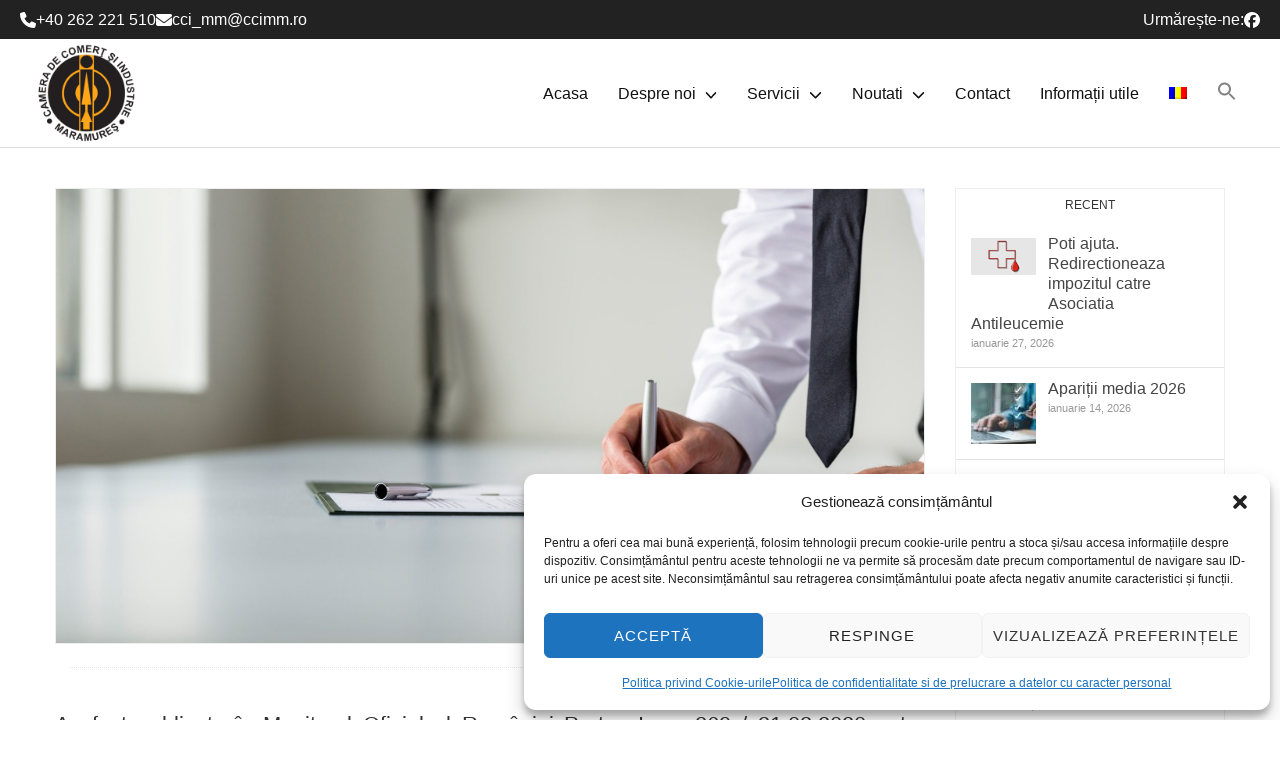

--- FILE ---
content_type: text/html; charset=UTF-8
request_url: https://www.ccimm.ro/informare-au-fost-aprobate-modelele-de-formulare-necesare-pentru-somajul-tehnic/
body_size: 52114
content:
<!DOCTYPE html>
<html lang="ro-RO" prefix="og: http://ogp.me/ns# fb: http://ogp.me/ns/fb#" class="no-js">
<head>
	<meta charset="UTF-8">
	<meta name="viewport" content="width=device-width, initial-scale=1, maximum-scale=1">
	<meta name="google-site-verification" content="O69kCudVZmuISDK-lCwpF9U4S0lFINbr3uOy5gKgdjQ" />
	<link rel="profile" href="http://gmpg.org/xfn/11">
	<link rel="pingback" href="https://www.ccimm.ro/xmlrpc.php">
	<!-- Statistics script Complianz GDPR/CCPA -->
						<script data-category="functional">
							(function(w,d,s,l,i){w[l]=w[l]||[];w[l].push({'gtm.start':
		new Date().getTime(),event:'gtm.js'});var f=d.getElementsByTagName(s)[0],
	j=d.createElement(s),dl=l!='dataLayer'?'&l='+l:'';j.async=true;j.src=
	'https://www.googletagmanager.com/gtm.js?id='+i+dl;f.parentNode.insertBefore(j,f);
})(window,document,'script','dataLayer','GTM-PX7XP5H');

const revokeListeners = [];
window.addRevokeListener = (callback) => {
	revokeListeners.push(callback);
};
document.addEventListener("cmplz_revoke", function (e) {
	cmplz_set_cookie('cmplz_consent_mode', 'revoked', false );
	revokeListeners.forEach((callback) => {
		callback();
	});
});

const consentListeners = [];
/**
 * Called from GTM template to set callback to be executed when user consent is provided.
 * @param callback
 */
window.addConsentUpdateListener = (callback) => {
	consentListeners.push(callback);
};
document.addEventListener("cmplz_fire_categories", function (e) {
	var consentedCategories = e.detail.categories;
	const consent = {
		'security_storage': "granted",
		'functionality_storage': "granted",
		'personalization_storage':  cmplz_in_array( 'preferences', consentedCategories ) ? 'granted' : 'denied',
		'analytics_storage':  cmplz_in_array( 'statistics', consentedCategories ) ? 'granted' : 'denied',
		'ad_storage': cmplz_in_array( 'marketing', consentedCategories ) ? 'granted' : 'denied',
		'ad_user_data': cmplz_in_array( 'marketing', consentedCategories ) ? 'granted' : 'denied',
		'ad_personalization': cmplz_in_array( 'marketing', consentedCategories ) ? 'granted' : 'denied',
	};

	//don't use automatic prefixing, as the TM template needs to be sure it's cmplz_.
	let consented = [];
	for (const [key, value] of Object.entries(consent)) {
		if (value === 'granted') {
			consented.push(key);
		}
	}
	cmplz_set_cookie('cmplz_consent_mode', consented.join(','), false );
	consentListeners.forEach((callback) => {
		callback(consent);
	});
});
						</script><title>INFORMARE: Au fost aprobate modelele de formulare necesare pentru şomajul tehnic | Camera de Comert si Industrie Maramures</title>
<meta name='robots' content='max-image-preview:large' />
<link rel="alternate" hreflang="ro" href="https://www.ccimm.ro/informare-au-fost-aprobate-modelele-de-formulare-necesare-pentru-somajul-tehnic/" />
<!-- Google tag (gtag.js) consent mode dataLayer added by Site Kit -->
<script type="text/javascript" id="google_gtagjs-js-consent-mode-data-layer">
/* <![CDATA[ */
window.dataLayer = window.dataLayer || [];function gtag(){dataLayer.push(arguments);}
gtag('consent', 'default', {"ad_personalization":"denied","ad_storage":"denied","ad_user_data":"denied","analytics_storage":"denied","functionality_storage":"denied","security_storage":"denied","personalization_storage":"denied","region":["AT","BE","BG","CH","CY","CZ","DE","DK","EE","ES","FI","FR","GB","GR","HR","HU","IE","IS","IT","LI","LT","LU","LV","MT","NL","NO","PL","PT","RO","SE","SI","SK"],"wait_for_update":500});
window._googlesitekitConsentCategoryMap = {"statistics":["analytics_storage"],"marketing":["ad_storage","ad_user_data","ad_personalization"],"functional":["functionality_storage","security_storage"],"preferences":["personalization_storage"]};
window._googlesitekitConsents = {"ad_personalization":"denied","ad_storage":"denied","ad_user_data":"denied","analytics_storage":"denied","functionality_storage":"denied","security_storage":"denied","personalization_storage":"denied","region":["AT","BE","BG","CH","CY","CZ","DE","DK","EE","ES","FI","FR","GB","GR","HR","HU","IE","IS","IT","LI","LT","LU","LV","MT","NL","NO","PL","PT","RO","SE","SI","SK"],"wait_for_update":500};
/* ]]> */
</script>
<!-- End Google tag (gtag.js) consent mode dataLayer added by Site Kit -->

<!-- start/ Premium SEO pack - Wordpress Plugin -->
<meta name="description" content="Au fost publicate în Monitorul Oficial al României Partea I, nr. 269 / 31.03.2020 patru Ordine care fac referire la aprobarea modelelor de formulare necesare pentru şomajul tehnic plătit de stat, pe p | CCIMM"/>
<meta property='og:locale' content='ro_RO'/>
<meta property="og:site_name" content="Camera de Comert si Industrie Maramures - CCIMM"/>
<meta property="fb:app_id" content="966242223397117"/>
<meta property="og:type" content="article"/>
<meta property="og:url" content="https://www.ccimm.ro/informare-au-fost-aprobate-modelele-de-formulare-necesare-pentru-somajul-tehnic/"/>
<meta property="og:title" content="INFORMARE: Au fost aprobate modelele de formulare necesare pentru şomajul tehnic | Camera de Comert si Industrie Maramures"/>
<meta property="og:description" content="Au fost publicate în Monitorul Oficial al României Partea I, nr. 269 / 31.03.2020 patru Ordine care fac referire la aprobarea modelelor de formulare necesare pentru şomajul tehnic plătit de stat, pe p | CCIMM"/>
<meta property="og:image" content="https://www.ccimm.ro/wp-content/uploads/2019/05/man-in-white-shirt-signing-contract-or-subscription-form-e1558039390428.jpg"/>
<meta property="og:image" content="http://www.ccimm.ro/wp-content/uploads/2019/07/ccimm_fb.png"/>
<meta property="article:published_time" content="2020-04-01T15:50:07+03:00"/>
<meta property="article:modified_time" content="2020-04-01T15:50:07+03:00"/>
<meta property="article:author" content="https://www.ccimm.ro/author/evenimente/"/>
<meta property="article:section" content="Noutati legislative"/>
<meta name="twitter:url" content="https://www.ccimm.ro/informare-au-fost-aprobate-modelele-de-formulare-necesare-pentru-somajul-tehnic/"/>
<meta name="twitter:card" content="summary"/>
<meta name="twitter:title" content="INFORMARE: Au fost aprobate modelele de formulare necesare pentru şomajul tehnic | Camera de Comert si Industrie Maramures"/>
<meta name="twitter:description" content="Au fost publicate în Monitorul Oficial al României Partea I, nr. 269 / 31.03.2020 patru Ordine care fac referire la aprobarea modelelor de formulare necesare pentru şomajul tehnic plătit de stat, pe p | CCIMM"/>
<meta name="twitter:image" content="https://www.ccimm.ro/wp-content/uploads/2019/05/man-in-white-shirt-signing-contract-or-subscription-form-e1558039390428.jpg"/>
<!-- end/ Premium SEO pack - Wordpress Plugin -->

<link rel='dns-prefetch' href='//maps.googleapis.com' />
<link rel='dns-prefetch' href='//meet.jit.si' />
<link rel='dns-prefetch' href='//www.googletagmanager.com' />
<link rel='dns-prefetch' href='//fonts.googleapis.com' />
<link rel="alternate" type="application/rss+xml" title="Camera de Comert si Industrie Maramures &raquo; Flux" href="https://www.ccimm.ro/feed/" />
<link rel="alternate" type="application/rss+xml" title="Camera de Comert si Industrie Maramures &raquo; Flux comentarii" href="https://www.ccimm.ro/comments/feed/" />
<link rel="alternate" title="oEmbed (JSON)" type="application/json+oembed" href="https://www.ccimm.ro/wp-json/oembed/1.0/embed?url=https%3A%2F%2Fwww.ccimm.ro%2Finformare-au-fost-aprobate-modelele-de-formulare-necesare-pentru-somajul-tehnic%2F" />
<link rel="alternate" title="oEmbed (XML)" type="text/xml+oembed" href="https://www.ccimm.ro/wp-json/oembed/1.0/embed?url=https%3A%2F%2Fwww.ccimm.ro%2Finformare-au-fost-aprobate-modelele-de-formulare-necesare-pentru-somajul-tehnic%2F&#038;format=xml" />
<style id='wp-img-auto-sizes-contain-inline-css' type='text/css'>
img:is([sizes=auto i],[sizes^="auto," i]){contain-intrinsic-size:3000px 1500px}
/*# sourceURL=wp-img-auto-sizes-contain-inline-css */
</style>
<link rel='stylesheet' id='wppm-plugin-css-css' href='https://www.ccimm.ro/wp-content/plugins/wp-post-modules/assets/css/wppm.frontend.css?ver=2.5.0' type='text/css' media='all' />
<style id='wp-emoji-styles-inline-css' type='text/css'>

	img.wp-smiley, img.emoji {
		display: inline !important;
		border: none !important;
		box-shadow: none !important;
		height: 1em !important;
		width: 1em !important;
		margin: 0 0.07em !important;
		vertical-align: -0.1em !important;
		background: none !important;
		padding: 0 !important;
	}
/*# sourceURL=wp-emoji-styles-inline-css */
</style>
<link rel='stylesheet' id='wp-block-library-css' href='https://www.ccimm.ro/wp-includes/css/dist/block-library/style.min.css?ver=6.9' type='text/css' media='all' />
<style id='global-styles-inline-css' type='text/css'>
:root{--wp--preset--aspect-ratio--square: 1;--wp--preset--aspect-ratio--4-3: 4/3;--wp--preset--aspect-ratio--3-4: 3/4;--wp--preset--aspect-ratio--3-2: 3/2;--wp--preset--aspect-ratio--2-3: 2/3;--wp--preset--aspect-ratio--16-9: 16/9;--wp--preset--aspect-ratio--9-16: 9/16;--wp--preset--color--black: #000000;--wp--preset--color--cyan-bluish-gray: #abb8c3;--wp--preset--color--white: #ffffff;--wp--preset--color--pale-pink: #f78da7;--wp--preset--color--vivid-red: #cf2e2e;--wp--preset--color--luminous-vivid-orange: #ff6900;--wp--preset--color--luminous-vivid-amber: #fcb900;--wp--preset--color--light-green-cyan: #7bdcb5;--wp--preset--color--vivid-green-cyan: #00d084;--wp--preset--color--pale-cyan-blue: #8ed1fc;--wp--preset--color--vivid-cyan-blue: #0693e3;--wp--preset--color--vivid-purple: #9b51e0;--wp--preset--gradient--vivid-cyan-blue-to-vivid-purple: linear-gradient(135deg,rgb(6,147,227) 0%,rgb(155,81,224) 100%);--wp--preset--gradient--light-green-cyan-to-vivid-green-cyan: linear-gradient(135deg,rgb(122,220,180) 0%,rgb(0,208,130) 100%);--wp--preset--gradient--luminous-vivid-amber-to-luminous-vivid-orange: linear-gradient(135deg,rgb(252,185,0) 0%,rgb(255,105,0) 100%);--wp--preset--gradient--luminous-vivid-orange-to-vivid-red: linear-gradient(135deg,rgb(255,105,0) 0%,rgb(207,46,46) 100%);--wp--preset--gradient--very-light-gray-to-cyan-bluish-gray: linear-gradient(135deg,rgb(238,238,238) 0%,rgb(169,184,195) 100%);--wp--preset--gradient--cool-to-warm-spectrum: linear-gradient(135deg,rgb(74,234,220) 0%,rgb(151,120,209) 20%,rgb(207,42,186) 40%,rgb(238,44,130) 60%,rgb(251,105,98) 80%,rgb(254,248,76) 100%);--wp--preset--gradient--blush-light-purple: linear-gradient(135deg,rgb(255,206,236) 0%,rgb(152,150,240) 100%);--wp--preset--gradient--blush-bordeaux: linear-gradient(135deg,rgb(254,205,165) 0%,rgb(254,45,45) 50%,rgb(107,0,62) 100%);--wp--preset--gradient--luminous-dusk: linear-gradient(135deg,rgb(255,203,112) 0%,rgb(199,81,192) 50%,rgb(65,88,208) 100%);--wp--preset--gradient--pale-ocean: linear-gradient(135deg,rgb(255,245,203) 0%,rgb(182,227,212) 50%,rgb(51,167,181) 100%);--wp--preset--gradient--electric-grass: linear-gradient(135deg,rgb(202,248,128) 0%,rgb(113,206,126) 100%);--wp--preset--gradient--midnight: linear-gradient(135deg,rgb(2,3,129) 0%,rgb(40,116,252) 100%);--wp--preset--font-size--small: 13px;--wp--preset--font-size--medium: 20px;--wp--preset--font-size--large: 36px;--wp--preset--font-size--x-large: 42px;--wp--preset--spacing--20: 0.44rem;--wp--preset--spacing--30: 0.67rem;--wp--preset--spacing--40: 1rem;--wp--preset--spacing--50: 1.5rem;--wp--preset--spacing--60: 2.25rem;--wp--preset--spacing--70: 3.38rem;--wp--preset--spacing--80: 5.06rem;--wp--preset--shadow--natural: 6px 6px 9px rgba(0, 0, 0, 0.2);--wp--preset--shadow--deep: 12px 12px 50px rgba(0, 0, 0, 0.4);--wp--preset--shadow--sharp: 6px 6px 0px rgba(0, 0, 0, 0.2);--wp--preset--shadow--outlined: 6px 6px 0px -3px rgb(255, 255, 255), 6px 6px rgb(0, 0, 0);--wp--preset--shadow--crisp: 6px 6px 0px rgb(0, 0, 0);}:where(.is-layout-flex){gap: 0.5em;}:where(.is-layout-grid){gap: 0.5em;}body .is-layout-flex{display: flex;}.is-layout-flex{flex-wrap: wrap;align-items: center;}.is-layout-flex > :is(*, div){margin: 0;}body .is-layout-grid{display: grid;}.is-layout-grid > :is(*, div){margin: 0;}:where(.wp-block-columns.is-layout-flex){gap: 2em;}:where(.wp-block-columns.is-layout-grid){gap: 2em;}:where(.wp-block-post-template.is-layout-flex){gap: 1.25em;}:where(.wp-block-post-template.is-layout-grid){gap: 1.25em;}.has-black-color{color: var(--wp--preset--color--black) !important;}.has-cyan-bluish-gray-color{color: var(--wp--preset--color--cyan-bluish-gray) !important;}.has-white-color{color: var(--wp--preset--color--white) !important;}.has-pale-pink-color{color: var(--wp--preset--color--pale-pink) !important;}.has-vivid-red-color{color: var(--wp--preset--color--vivid-red) !important;}.has-luminous-vivid-orange-color{color: var(--wp--preset--color--luminous-vivid-orange) !important;}.has-luminous-vivid-amber-color{color: var(--wp--preset--color--luminous-vivid-amber) !important;}.has-light-green-cyan-color{color: var(--wp--preset--color--light-green-cyan) !important;}.has-vivid-green-cyan-color{color: var(--wp--preset--color--vivid-green-cyan) !important;}.has-pale-cyan-blue-color{color: var(--wp--preset--color--pale-cyan-blue) !important;}.has-vivid-cyan-blue-color{color: var(--wp--preset--color--vivid-cyan-blue) !important;}.has-vivid-purple-color{color: var(--wp--preset--color--vivid-purple) !important;}.has-black-background-color{background-color: var(--wp--preset--color--black) !important;}.has-cyan-bluish-gray-background-color{background-color: var(--wp--preset--color--cyan-bluish-gray) !important;}.has-white-background-color{background-color: var(--wp--preset--color--white) !important;}.has-pale-pink-background-color{background-color: var(--wp--preset--color--pale-pink) !important;}.has-vivid-red-background-color{background-color: var(--wp--preset--color--vivid-red) !important;}.has-luminous-vivid-orange-background-color{background-color: var(--wp--preset--color--luminous-vivid-orange) !important;}.has-luminous-vivid-amber-background-color{background-color: var(--wp--preset--color--luminous-vivid-amber) !important;}.has-light-green-cyan-background-color{background-color: var(--wp--preset--color--light-green-cyan) !important;}.has-vivid-green-cyan-background-color{background-color: var(--wp--preset--color--vivid-green-cyan) !important;}.has-pale-cyan-blue-background-color{background-color: var(--wp--preset--color--pale-cyan-blue) !important;}.has-vivid-cyan-blue-background-color{background-color: var(--wp--preset--color--vivid-cyan-blue) !important;}.has-vivid-purple-background-color{background-color: var(--wp--preset--color--vivid-purple) !important;}.has-black-border-color{border-color: var(--wp--preset--color--black) !important;}.has-cyan-bluish-gray-border-color{border-color: var(--wp--preset--color--cyan-bluish-gray) !important;}.has-white-border-color{border-color: var(--wp--preset--color--white) !important;}.has-pale-pink-border-color{border-color: var(--wp--preset--color--pale-pink) !important;}.has-vivid-red-border-color{border-color: var(--wp--preset--color--vivid-red) !important;}.has-luminous-vivid-orange-border-color{border-color: var(--wp--preset--color--luminous-vivid-orange) !important;}.has-luminous-vivid-amber-border-color{border-color: var(--wp--preset--color--luminous-vivid-amber) !important;}.has-light-green-cyan-border-color{border-color: var(--wp--preset--color--light-green-cyan) !important;}.has-vivid-green-cyan-border-color{border-color: var(--wp--preset--color--vivid-green-cyan) !important;}.has-pale-cyan-blue-border-color{border-color: var(--wp--preset--color--pale-cyan-blue) !important;}.has-vivid-cyan-blue-border-color{border-color: var(--wp--preset--color--vivid-cyan-blue) !important;}.has-vivid-purple-border-color{border-color: var(--wp--preset--color--vivid-purple) !important;}.has-vivid-cyan-blue-to-vivid-purple-gradient-background{background: var(--wp--preset--gradient--vivid-cyan-blue-to-vivid-purple) !important;}.has-light-green-cyan-to-vivid-green-cyan-gradient-background{background: var(--wp--preset--gradient--light-green-cyan-to-vivid-green-cyan) !important;}.has-luminous-vivid-amber-to-luminous-vivid-orange-gradient-background{background: var(--wp--preset--gradient--luminous-vivid-amber-to-luminous-vivid-orange) !important;}.has-luminous-vivid-orange-to-vivid-red-gradient-background{background: var(--wp--preset--gradient--luminous-vivid-orange-to-vivid-red) !important;}.has-very-light-gray-to-cyan-bluish-gray-gradient-background{background: var(--wp--preset--gradient--very-light-gray-to-cyan-bluish-gray) !important;}.has-cool-to-warm-spectrum-gradient-background{background: var(--wp--preset--gradient--cool-to-warm-spectrum) !important;}.has-blush-light-purple-gradient-background{background: var(--wp--preset--gradient--blush-light-purple) !important;}.has-blush-bordeaux-gradient-background{background: var(--wp--preset--gradient--blush-bordeaux) !important;}.has-luminous-dusk-gradient-background{background: var(--wp--preset--gradient--luminous-dusk) !important;}.has-pale-ocean-gradient-background{background: var(--wp--preset--gradient--pale-ocean) !important;}.has-electric-grass-gradient-background{background: var(--wp--preset--gradient--electric-grass) !important;}.has-midnight-gradient-background{background: var(--wp--preset--gradient--midnight) !important;}.has-small-font-size{font-size: var(--wp--preset--font-size--small) !important;}.has-medium-font-size{font-size: var(--wp--preset--font-size--medium) !important;}.has-large-font-size{font-size: var(--wp--preset--font-size--large) !important;}.has-x-large-font-size{font-size: var(--wp--preset--font-size--x-large) !important;}
/*# sourceURL=global-styles-inline-css */
</style>

<style id='classic-theme-styles-inline-css' type='text/css'>
/*! This file is auto-generated */
.wp-block-button__link{color:#fff;background-color:#32373c;border-radius:9999px;box-shadow:none;text-decoration:none;padding:calc(.667em + 2px) calc(1.333em + 2px);font-size:1.125em}.wp-block-file__button{background:#32373c;color:#fff;text-decoration:none}
/*# sourceURL=/wp-includes/css/classic-themes.min.css */
</style>
<link rel='stylesheet' id='foobox-free-min-css' href='https://www.ccimm.ro/wp-content/plugins/foobox-image-lightbox/free/css/foobox.free.min.css?ver=2.7.41' type='text/css' media='all' />
<link rel='stylesheet' id='material-components-web-css-css' href='https://www.ccimm.ro/wp-content/plugins/gravitizer/public/css/material-components-web.min.css?ver=1.0.8' type='text/css' media='all' />
<link rel='stylesheet' id='gravitizer-css' href='https://www.ccimm.ro/wp-content/plugins/gravitizer/public/css/gravitizer-public.css?ver=1.0.8' type='text/css' media='all' />
<link rel='stylesheet' id='kswr-front-icons-css' href='https://www.ccimm.ro/wp-content/plugins/kaswara/assets/font-icon/icons.css?ver=6.9' type='text/css' media='all' />
<link rel='stylesheet' id='kswr-front-style-css' href='https://www.ccimm.ro/wp-content/plugins/kaswara/front/assets/css/style.css?ver=6.9' type='text/css' media='all' />
<link rel='stylesheet' id='bg-shce-genericons-css' href='https://www.ccimm.ro/wp-content/plugins/show-hidecollapse-expand/assets/css/genericons/genericons.css?ver=6.9' type='text/css' media='all' />
<link rel='stylesheet' id='bg-show-hide-css' href='https://www.ccimm.ro/wp-content/plugins/show-hidecollapse-expand/assets/css/bg-show-hide.css?ver=6.9' type='text/css' media='all' />
<link rel='stylesheet' id='wpml-legacy-dropdown-0-css' href='//www.ccimm.ro/wp-content/plugins/sitepress-multilingual-cms/templates/language-switchers/legacy-dropdown/style.css?ver=1' type='text/css' media='all' />
<style id='wpml-legacy-dropdown-0-inline-css' type='text/css'>
.wpml-ls-statics-shortcode_actions, .wpml-ls-statics-shortcode_actions .wpml-ls-sub-menu, .wpml-ls-statics-shortcode_actions a {border-color:#cdcdcd;}.wpml-ls-statics-shortcode_actions a {color:#444444;background-color:#ffffff;}.wpml-ls-statics-shortcode_actions a:hover,.wpml-ls-statics-shortcode_actions a:focus {color:#000000;background-color:#eeeeee;}.wpml-ls-statics-shortcode_actions .wpml-ls-current-language>a {color:#444444;background-color:#ffffff;}.wpml-ls-statics-shortcode_actions .wpml-ls-current-language:hover>a, .wpml-ls-statics-shortcode_actions .wpml-ls-current-language>a:focus {color:#000000;background-color:#eeeeee;}
/*# sourceURL=wpml-legacy-dropdown-0-inline-css */
</style>
<link rel='stylesheet' id='wpml-menu-item-0-css' href='//www.ccimm.ro/wp-content/plugins/sitepress-multilingual-cms/templates/language-switchers/menu-item/style.css?ver=1' type='text/css' media='all' />
<link data-service="google-fonts" data-category="marketing" rel='stylesheet' id='custom-google-fonts-css' data-href='https://fonts.googleapis.com/css2?family=Poppins%3Awght%40400%3B500%3B600%3B700&#038;display=swap&#038;ver=6.9' type='text/css' media='all' />
<style id='grid-servicii-style-inline-css' type='text/css'>

        .servicii-grid-wrapper {
            display: grid;
            gap: 2rem;
            margin-top: 2rem;
            grid-template-columns: 1fr;
        }

        .serviciu-item {
            background-color: var(--color-label-default-bg);
            text-align: center;
            padding: 16px;
            border-radius: var(--border-radius-card);
            transition: all 0.3s ease;
            color: #fff;
            text-decoration: none;
            display: flex;
            flex-direction: column;
            justify-content: space-between;
            height: 100%;
            box-shadow: 0 2px 8px rgba(0,0,0,0.15);
			min-height:200px;
        }

        .serviciu-item:hover {
            box-shadow: 0 6px 20px rgba(0,0,0,0.25);
            transform: translateY(-4px);
        }

        .serviciu-item .icon {
            margin-bottom: 1rem;
            flex-shrink: 0;
        }

        .serviciu-item .title {
            font-size: 20px;
            font-weight: 700;
            margin-bottom: 1em;
			margin-top:0;
        }

        .serviciu-item .btn-vezi {
            margin-top: auto;
            display: inline-block;
            background-color: #fff;
            color: #ffa518;
            font-weight: 600;
            padding: 0.5rem 1rem;
            border-radius: var(--border-radius);
            text-decoration: none;
            transition: background-color 0.3s ease, color 0.3s ease;
            box-shadow: 0 2px 5px rgba(0,0,0,0.1);
        }

        .serviciu-item .btn-vezi:hover {
            background-color: #fff;
            color: #ffa518;
            box-shadow: 0 4px 12px rgba(0,0,0,0.2);
        }

        /* Responsive breakpoints */
        @media (min-width: 600px) {
            .servicii-grid-wrapper {
                grid-template-columns: repeat(2, 1fr);
            }
        }

        @media (min-width: 900px) {
            .servicii-grid-wrapper {
                grid-template-columns: repeat(3, 1fr);
            }
        }
    
/*# sourceURL=grid-servicii-style-inline-css */
</style>
<link rel='stylesheet' id='cmplz-general-css' href='https://www.ccimm.ro/wp-content/plugins/complianz-gdpr-premium/assets/css/cookieblocker.min.css?ver=1762434853' type='text/css' media='all' />
<link rel='stylesheet' id='ivory-search-styles-css' href='https://www.ccimm.ro/wp-content/plugins/add-search-to-menu/public/css/ivory-search.min.css?ver=5.5.14' type='text/css' media='all' />
<link rel='stylesheet' id='farvis-style-css' href='https://www.ccimm.ro/wp-content/themes/farvis/style.css?ver=6.9' type='text/css' media='all' />
<link rel='stylesheet' id='farvis-responsive-css' href='https://www.ccimm.ro/wp-content/themes/farvis/css/responsive.css?ver=6.9' type='text/css' media='all' />
<link data-service="google-fonts" data-category="marketing" rel='stylesheet' id='farvis-fonts-css' data-href='https://fonts.googleapis.com/css?family=Source+Sans+Pro%3A300%2C400%2C500%2C600%2C700&#038;subset=latin%2Clatin-ext' type='text/css' media='all' />
<link rel='stylesheet' id='farvis-global-css' href='https://www.ccimm.ro/wp-content/themes/farvis/css/global.css?ver=6.9' type='text/css' media='all' />
<link rel='stylesheet' id='bootstrap-css' href='https://www.ccimm.ro/wp-content/themes/farvis/assets/bootstrap/css/bootstrap.css?ver=6.9' type='text/css' media='all' />
<link rel='stylesheet' id='font-awesome-css' href='https://www.ccimm.ro/wp-content/themes/farvis/fonts/font-awesome/css/font-awesome.css?ver=6.9' type='text/css' media='all' />
<link rel='stylesheet' id='fancybox-css' href='https://www.ccimm.ro/wp-content/themes/farvis/assets/fancybox/fancybox.css?ver=6.9' type='text/css' media='all' />
<link rel='stylesheet' id='owl-css' href='https://www.ccimm.ro/wp-content/themes/farvis/assets/owl/owl.css?ver=6.9' type='text/css' media='all' />
<link rel='stylesheet' id='bxslider-css' href='https://www.ccimm.ro/wp-content/themes/farvis/assets/bxslider/bxslider.css?ver=6.9' type='text/css' media='all' />
<link rel='stylesheet' id='flexslider-css' href='https://www.ccimm.ro/wp-content/plugins/js_composer/assets/lib/flexslider/flexslider.min.css?ver=7.5' type='text/css' media='all' />
<link rel='stylesheet' id='slabText-css' href='https://www.ccimm.ro/wp-content/themes/farvis/assets/slabText/css/slabtext.css?ver=6.9' type='text/css' media='all' />
<link rel='stylesheet' id='og-grid-css' href='https://www.ccimm.ro/wp-content/themes/farvis/assets/og-grid/og-grid.css?ver=6.9' type='text/css' media='all' />
<link rel='stylesheet' id='animsition-css' href='https://www.ccimm.ro/wp-content/themes/farvis/assets/animsition/animsition.css?ver=6.9' type='text/css' media='all' />
<link rel='stylesheet' id='easydropdown-css' href='https://www.ccimm.ro/wp-content/themes/farvis/assets/easydropdown/css/easydropdown.metro.css?ver=6.9' type='text/css' media='all' />
<link rel='stylesheet' id='farvis-header-css' href='https://www.ccimm.ro/wp-content/themes/farvis/assets/header/header.css?ver=6.9' type='text/css' media='all' />
<link rel='stylesheet' id='farvis-header-yamm-css' href='https://www.ccimm.ro/wp-content/themes/farvis/assets/header/yamm.css?ver=6.9' type='text/css' media='all' />
<link rel='stylesheet' id='farvis-dynamic-style-css' href='https://www.ccimm.ro/wp-content/themes/farvis/assets/farvis-dynamic-style.css?ver=6.9' type='text/css' media='all' />
<style id='farvis-dynamic-style-inline-css' type='text/css'>
html .header-section span.vc_row-overlay{
	background-color: #000000 !important;
	opacity: 0.0;
}

html .header-section{
	padding: 230px 0 100px;
	margin-bottom: 20px;
    border-bottom:  6px solid #05386b;
    }


html  .page-decor{
	top: -20px;
}










.section-subtitle ,
html .nav-tabs-vertical>li>a ,
.person-description .under-name ,
.testimonial-author small ,
.team .user-info small ,
.portfolio-single-section .work-heading .category a, .portfolio-single-section .work-heading .category ,html body  p.subhead  , .member-caption .member-position , .media-heading-review + p , .wrap-timeline .time-item .date , .blog-item-content .blog-item-caption .item-name, .blog-item-content .blog-item-caption .item-name a , .b-about-tabs .tabs-controls .tabs-name , .wpt_widget_content .entry-title ,  footer .widgettitle , .post-header .post-info a, .post-header .post-info  , .rtd .woocommerce-tabs h2 , .rtd .related h2, .upsells h2 , .product-name , .product-name a
{
	    font-weight: 400 !important; }

.yamm  li  a , html [data-off-canvas] , .smart-tabs ul li.active a , .syp-itemgrid-title a{
        font-weight: 400 !important; }

html body .h1,html body  .h2, html body  .h3,  html body .h4, html body  .h5, html body  .h6, html body  h1,html body  h2,html body  h3, html body  h4, html body  h5, html body  h6  {
        font-weight: 400 ; }

.km-hover-image-title , .km-testimonial-name{
	    font-weight: 400 !important; }

.b-info-columns-holder.b-steps-list .b-info-column .info-column-title{
         font-weight: 400 !important; }



html .envato-logo-small{
       background-color: #05386b !important;
}


.comment-meta a.comment-edit-link{
   color: #05386b;
}

a{
  color: #05386b;
}

html .nav > li > a:hover, html .nav > li > a:focus {
	color: #05386b;
}
html .pre-footer {
	background: none repeat scroll 0 0 #05386b;
}
html .after-heading-info, .highlight_text {
	color: #05386b;
}

html .full-title.banner-full-width {
	background-color: #05386b}
html .featured-item-simple-icon::after {
	border-color: #05386b;
}
html .top-cart i, html .top-cart .icon-basket {
	color: #05386b;
}
html .dropdown-menu > li > a:hover {
	background-color: #05386b;

}

html .header.navbar-scrolling .navbar .navbar-nav > li:hover > a, html .header.navbar-scrolling .navbar .navbar-nav > li a:hover {
   color: #05386b !important;
}


 .cl-effect-14 .current-menu-item:before{
     background: none repeat scroll 0 0 #05386b ;
}


.header.header-color-white .navbar  .cl-effect-14.navbar-nav > li:not(.current-menu-item)  > a:hover {  
    color: #05386b !important;
}

.yamm > li.fa:nth-child(even):before {
   color: #05386b !important;
}


html .kameleon-cf7-container .km_cf7-btn-bg-h{
   background: none repeat scroll 0 0 #05386b ;
}

.kameleon-cf7-container[data-style=qaswara] .km_cf7_label-content:after, .kameleon-cf7-container[data-style=qaswara] .km_cf7_label-content:before , .kameleon-cf7-container[data-style=qaswara] .km_cf7-input-container.filled .km_cf7-label:after, .kameleon-cf7-container[data-style=qaswara] .km_cf7-input-container.filled .km_cf7-label:before, .kameleon-cf7-container[data-style=qaswara] .km_cf7-input:focus+.km_cf7-label:after, .kameleon-cf7-container[data-style=qaswara] .km_cf7-input:focus+.km_cf7-label:before{
    background: none repeat scroll 0 0 #05386b ;
}


html .title-action a {
	background: none repeat scroll 0 0 #05386b !important;
	border-color: #05386b !important;
}
html .full-title-name .btn {
	background: none repeat scroll 0 0 #05386b!important;
	border-color: #05386b !important;
}
html .marked_list1 li:before {
	color: #05386b;
}
html .woocommerce #respond input#submit, html .woocommerce a.button, html .woocommerce button.button, html .woocommerce input.button {
	background-color: #05386b !important;
	border-color: #05386b !important;
}
html .product-info .nav-tabs > li.active a, html .product-info .nav-tabs > li:hover a {
	background: #05386b !important;
	color: #fff !important;
	outline: none !important;
	border: 1px solid #05386b;
}
html .product-info .nav-tabs {
	border-top-color: #05386b;
}
html .nav > li > a:hover, html .nav > li > a:focus {
	color: #05386b;
}
html .label-sale, .label-hot, html .label-not-available, html .label-best {
	color: #526aff;
}

.divider.striped-icon {
    color: #05386b;
}
.box-date-post .date-2 {
    color: #05386b;
}

.contact-item .striped-icon-xlarge {
    background: rgba(5,56,107, 0.4);
}
.contact-item .striped-icon-xlarge:after {
    background: content-box #05386b;
}

aside .mc4wp-form-fields  .btn{
   background: #05386b !important;
}


.wpt_widget_content #tags-tab-content ul li a:hover{
   background: #05386b !important;
}

.striped-icon:hover {
    background: rgba(5,56,107, 0.3);
}



html .sep-element {
    border-bottom: 1px solid #05386b;
}
html .sep-element:after {
    border: 1px solid #05386b;
}
html .under-name:after {
    border-top: 1px solid #05386b;
}

.rtd ul:not([class]) li::before {
    color: #05386b !important;
}

html .blockquote-box .wrap-author .author a,
html .panel-alt-two .panel-heading.active a,
html .panel-alt-two .panel-heading .panel-title a:hover {
    color: #05386b;
}
.panel-alt-two .panel-heading.active .accordion-icon .stacked-icon {
    background: #05386b;
}

.btn.btn-sm.btn-success:before {
	background: #05386b !important;
}
.big-hr.color-1, .one-news > div > div, .btn.btn-sm.btn-success:before, .our-services div > a:hover:after, nav.pagination a.active, ul.styled > li.active, ul.styled > li.current-cat, .nav-tabs > li.active > a, .nav-tabs > li.active > a:focus, .nav-tabs > li.active > a:hover, .info-texts:before, ul.blog-cats > li:before, ul.blog-cats li > ul, .btn.btn-success, .big-hr.color-1, .one-news > div > div, .btn.btn-sm.btn-success:before, .our-services div > a:hover:after, nav.pagination a.active, ul.styled > li.active, ul.styled > li.current-cat, .nav-tabs > li.active > a, .nav-tabs > li.active > a:focus, .nav-tabs > li.active > a:hover, .info-texts:before, ul.blog-cats > li:before, ul.blog-cats li > ul, .title-option, .demo_changer .demo-icon, .vc_btn3.vc_btn3-color-green, .vc_btn3.vc_btn3-color-green.vc_btn3-style-flat, .pagination>li.current a, .pagination>li>a:focus, .pagination>li>a:hover, .pagination>li>span:focus, .pagination>li>span:hover {
    background: #05386b !important;
}
 footer .copy a, .twitter-feeds div span, .recent-posts div a:hover {
    color: #05386b !important;
}
 .btn.btn-sm.btn-default:hover, .comments > div > a.reply:hover, nav.pagination a:hover, .tags a:hover, ul.blog-cats li:hover,  .testimonial-content span {
	border-color: #05386b !important;
}
footer .color-part, .btn.btn-danger, .btn.btn-danger:hover, .btn.btn-danger, .btn.btn-danger:hover , .btn.btn-sm.btn-default:before, .big-hr.color-2,  .adress-details > div > span:after, .comments > div > a.reply:hover, .comments > div > a.reply:after, nav.pagination a:hover, .tags a:hover, ul.blog-cats > li:hover, #menu-open, .main-menu section nav,  .testimonial-content span, .info-texts:after, .post-info:after, .customBgColor ,html  .big-hr , html .quote-form input[type=submit]  {
	background: #05386b !important;
}
.team > div > div span {
	background-color: rgba(5,56,107, 0.75);
}
.one-news > div > div small.news-author, .two-news > div div:last-child small.news-author, #partners a {
	border-right-color: #05386b  ;
}

html .header-cart-count{
  background: #05386b !important;
}


.b-regular-tabs .list-unstyled > i, .list-unstyled .fa {
    color: #05386b !important;
}






html .b-team-list:after {
    border-color: #05386b transparent transparent transparent;
}


.custom-pager a.active .pager-title, .custom-pager-mod a.active .pager-title{
    background: #05386b !important;
}


html .custom-pager a.active .pager-title:before, html .custom-pager-mod a.active .pager-title:before {
    border-color:  #05386b transparent transparent transparent;
}

.custom-pager a.active .circle .inner-circle, .custom-pager-mod a.active .circle .inner-circle {
    border-color: transparent;
}

.custom-pager a.active .circle, .custom-pager-mod a.active .circle{
   background: #05386b !important;
   opacity:0.7;
}

.custom-pager a.active .circle .inner-circle, .custom-pager-mod a.active .circle .inner-circle{
  background: #05386b !important;
}




html aside .widget-title + ul  li >  a:hover, html aside .menu  li > a:hover, html aside .widget-title + ul  li:hover > a {
   color: #05386b ;
}

html .loader05{
  border-color: #05386b !important;
}

html .pricing-switcher .btn.active {
    background:   #05386b !important;
    border-color:   #05386b  !important;
}

html .form-cart__price-total{
    background-color: #05386b !important;
}

.animsition-overlay-slide { 
    background: ;
}

.panel-alt-two .panel-heading .panel-title  a.active{
     color: #05386b !important;
}

.panel-alt-two .panel-heading .panel-title a.active  .accordion-icon .stacked-icon {
    background:  #05386b !important;
    color:#fff !important;
}

.b-video .video-icon{
 background:  #05386b !important;
}

.thecube .cube:before {
   background:  #05386b !important;
}



.vc_bar {
  background:  #05386b !important;
}





.b-info-column .info-column-icon i:before {
    color:  #05386b   !important;
}

.application .app-features:hover div { 
    background: #05386b   !important;

}



.nav.nav-tabs.theme-tab li:hover a, .nav.nav-tabs.theme-tab li.active a {
    border-color:  #05386b   !important;
}

html .nav-tabs-vertical > li i{
  color:  #05386b ;
}

html .nav-tabs-vertical > li.active {
    border-color:#05386b ;
}

html .nav-tabs-vertical > li > a:hover {
   color:#05386b ;
}

html .b-info-column:before{
border-top:  #05386b   !important;
}


html .our-services .department-1-item{
  border-top-color:#05386b  !important;
}

html .our-services .department-1-item:hover {
  background: #05386b   !important;
}


html  .wrap-service-nav .list-nav .list-wrap .nav-item span{
    color:#05386b ;
}

.wrap-service-nav .list-nav .list-wrap .nav-item:hover, .wrap-service-nav .list-nav .list-wrap .nav-item.active {
  background: #05386b   !important;
}




html .cd-single-point>a{
  background: #05386b ;
}

.wrap-service-nav .list-nav .list-wrap .nav-item:before{
   border-top-color:  #05386b   !important;

}


.points-heading{
  background: #05386b   !important;
}

html .post_read_more{
  background: #05386b ;
}

html aside .widget-title span:before{
  color:#05386b ;
}


.b-contact-form:before{
  background: #05386b   !important;
}


html .wrap-downloads .download-item .ico  i:before{
  color:#05386b ;
}



.header.header-advanced  .phone-menu li{
    background: #05386b   !important;
}

.b-features-column:before,
.b-features-column-mod:before {
  background: #05386b   !important;
}


.b-links ul:before {
  background: #05386b   !important;
}


.tmpl-stats-type-01 .tmpl-stats-icon{
color: #05386b   !important;
}


.our-services  i:after, .our-services  i:before{
   color: #05386b  !important;
}


.b-quote-caption .quote-icon{
   color: #05386b  !important;
}


html body .vc_btn3.vc_btn3-style-custom:hover {
    background: #05386b  !important;
    border-color:  #05386b  !important;
}



.blog-item-content .blog-item-img:before {
   background: #05386b  !important;
}


html .custom-pager-mod a.active{
 color:  #05386b  !important;
}

.wrap-features .wrap-feature-item .feature-item .ico{
   color:  #05386b  !important;
}

.wrap-works .post .post-heading .post-image  .mask{
   background: #05386b  !important;
}


.wrap-services .service-icon , .striped-icon-large{

   color:  #05386b  !important;

}


.features-column-icon i{
   color:  #05386b ;

}


.service-icon i {
   color:  #05386b  !important;
}


.list-services-2__item {
    border-top-color:#05386b  !important; 
}




.b-team-list .team-list-item:not(.last-list-item)  .member-list-caption:before{
 background: #05386b  !important;
}


.b-team-list .team-list-item.last-list-item .member-list-caption{
background: #05386b  !important;
}

html .last-list-item:after{
border-color: #05386b  transparent transparent transparent;
}



#respond  .form-submit input{
   background: #05386b  !important;
}

.load-more a,
.portfolio-pagination-loading a {
   background: #05386b  ;
   box-shadow:  -1px 8px 24px -6px  #05386b  ;
}


html #loftloader-wrapper.pl-beating #loader{
  color:  #05386b  !important;
}

.page-arrow{
color:  #05386b  !important;
}

.tmp-post-category{
 background: #05386b;
}


.booked-no-prev strong , .booked-appt-list strong{
  color:  #05386b  !important;
}

.pagination ul li span.current {
    background: #05386b  !important;
    border: 1px solid #05386b  !important;
    color:#fff !important;  
}


.portfolio-section .work-image .image .controls .big-view a{
   background: #05386b  !important;
}



.menu-full-screen-container  .km-hover-image-button{
    border-radius: 100px;
    background: #05386b  !important;

}

html .icon-setting-menu  {
  background-color: #05386b  !important;
}



.smart-tabs .active > a{
  color:  #05386b  !important;
}


.service-item .btn {
  border-color:  #05386b  !important;
}

.service-item .btn:hover , .services-style2 .service-item .btn{
 background: #05386b  !important;
}


html .footer .widgettitle:before{
    border-bottom-color: #05386b  !important;
}


.btn-portfolio-first{
  border-color: #05386b  !important;
 background: #05386b  !important;
}

.btn-portfolio-second{
  border-color: #05386b  !important;
}


.call-us-btn {
  color: #05386b  !important;
}


.sidebar-services li:after{
 background:  #05386b  !important;
}

.sidebar-services{
 border-color: #05386b  !important;
}



html .fleet-gallery  .owl-dot.active, html .fleet-gallery  .owl-dots .owl-dot:hover{
 border-color: #05386b  !important;
 background: #05386b  !important;
}


html .km-teammate-container[data-style=style2]:hover .km-teammate-info{
   background: #05386b  !important;
}

.cl-effect-9 .current-menu-item:before {
    background-color: #05386b  !important;
} 



.wrap-services-tabs .wrap-tabs .nav.nav-tabs li.active, .wrap-services-tabs .wrap-tabs .nav.nav-tabs li:hover {
    border-color: #05386b  !important;
} 


.wrap-services-tabs .wrap-tabs .nav.nav-tabs li:hover a{
  background-color: #05386b  !important;
}


.owl-dot.active, .owl-dots .owl-dot:hover{
  background-color: #05386b  !important;
}


.animsition-loading{
    border-left-color: #05386b  !important;

}


.btn-learn-more{
   color: #05386b  !important;
}


.btn-learn-more:hover:after{
    background: #05386b  !important;
}



.b-info-column .info-column-icon .step-number {
    background: #05386b  !important;
}


html .crtools-graph .period-button:hover, .crtools-graph .period-button.active {
   background: #05386b  !important;
}


.crtools-graph .fiat-button:hover, .crtools-graph .fiat-button.active{
border-color: #05386b  !important;
}


footer .mc4wp_form_box  .btn{
   background: #05386b  !important;
}


html .woocommerce .widget_price_filter .ui-slider .ui-slider-range, html .woocommerce .widget_price_filter .ui-slider .ui-slider-handle{
     background: #05386b  ;
}


html  .woocommerce nav.woocommerce-pagination ul li span.current , html .woocommerce nav.woocommerce-pagination ul li a:focus, html .woocommerce nav.woocommerce-pagination ul li a:hover,  html.woocommerce nav.woocommerce-pagination ul li span.current  {
    -moz-box-shadow: 0 0 0 1px #05386b inset;
    -webkit-box-shadow: 0 0 0 1px #05386b inset;
    box-shadow: 0 0 0 1px #05386b inset;
    background: #05386b;
}



html body .tagcloud a:hover{
    background: #05386b  !important;
}



.plan-item .item-heading.blue-heading{

background: #05386b  !important;

}


.plan-item  .btn.btn-default:hover {
     background: #05386b  !important;
     border-color: #05386b  !important;
}




#ui-datepicker-div.booked_custom_date_picker table.ui-datepicker-calendar tbody td a.ui-state-active, #ui-datepicker-div.booked_custom_date_picker table.ui-datepicker-calendar tbody td a.ui-state-active:hover, body #booked-profile-page input[type=submit].button-primary:hover, body .booked-list-view button.button:hover, body .booked-list-view input[type=submit].button-primary:hover, body table.booked-calendar input[type=submit].button-primary:hover, body .booked-modal input[type=submit].button-primary:hover, body table.booked-calendar th, body table.booked-calendar thead, body table.booked-calendar thead th, body table.booked-calendar .booked-appt-list .timeslot .timeslot-people button:hover, body #booked-profile-page .booked-profile-header, body #booked-profile-page .booked-tabs li.active a, body #booked-profile-page .booked-tabs li.active a:hover, body #booked-profile-page .appt-block .google-cal-button > a:hover, #ui-datepicker-div.booked_custom_date_picker .ui-datepicker-header , #ui-datepicker-div.booked_custom_date_picker table.ui-datepicker-calendar tbody td.ui-datepicker-today a, #ui-datepicker-div.booked_custom_date_picker table.ui-datepicker-calendar tbody td.ui-datepicker-today a:hover, body #booked-profile-page input[type=submit].button-primary, body table.booked-calendar input[type=submit].button-primary, body .booked-list-view button.button, body .booked-list-view input[type=submit].button-primary, body .booked-list-view button.button, body .booked-list-view input[type=submit].button-primary, body .booked-modal input[type=submit].button-primary, body table.booked-calendar .booked-appt-list .timeslot .timeslot-people button, body #booked-profile-page .booked-profile-appt-list .appt-block.approved .status-block, body #booked-profile-page .appt-block .google-cal-button > a, body .booked-modal p.booked-title-bar, body table.booked-calendar td:hover .date span, body .booked-list-view a.booked_list_date_picker_trigger.booked-dp-active, body .booked-list-view a.booked_list_date_picker_trigger.booked-dp-active:hover, .booked-ms-modal .booked-book-appt{
  background-color: #05386b  !important;
}

body #booked-profile-page input[type=submit].button-primary:hover, body table.booked-calendar input[type=submit].button-primary:hover, body .booked-list-view button.button:hover, body .booked-list-view input[type=submit].button-primary:hover, body .booked-modal input[type=submit].button-primary:hover, body table.booked-calendar th, body table.booked-calendar .booked-appt-list .timeslot .timeslot-people button:hover, body #booked-profile-page .booked-profile-header, body #booked-profile-page .appt-block .google-cal-button > a:hover , body #booked-profile-page input[type=submit].button-primary, body table.booked-calendar input[type=submit].button-primary, body .booked-list-view button.button, body .booked-list-view input[type=submit].button-primary, body .booked-list-view button.button, body .booked-list-view input[type=submit].button-primary, body .booked-modal input[type=submit].button-primary, body #booked-profile-page .appt-block .google-cal-button > a, body table.booked-calendar .booked-appt-list .timeslot .timeslot-people button, body .booked-list-view a.booked_list_date_picker_trigger.booked-dp-active, body .booked-list-view a.booked_list_date_picker_trigger.booked-dp-active:hover {
    border-color: #05386b  !important;
}

body .booked-modal .bm-window p i.fa, body .booked-modal .bm-window a, body .booked-appt-list .booked-public-appointment-title, body .booked-modal .bm-window p.appointment-title, .booked-ms-modal.visible:hover .booked-book-appt {
    color: #05386b;
}
html body .btn:hover {
  background:  #379683 ;
  border-color: #379683 ;
}

a:hover{
  color: #379683  ;
}




html .type-post.sticky:after{
   background: #379683 !important;
}

html .header-cart-count{
  background: #379683 !important;
}



html .b-links a:hover {
    color: #379683 !important;
}

html body .icon-setting-menu:hover ,  html body .icon-setting-menu.is-open{
    background-color: #379683 !important;
}

html .kswr-slickslider-container[data-arrows-position=middletwo] .slick-next, html  .kswr-slickslider-container[data-arrows-position=middletwo] .slick-prev{
  background: #379683 !important;
}



html .yamm .dropdown-menu > li > a:hover {
    color: #379683 !important;
}



html .gallery-carousel-controls .share-button:hover, .gallery-carousel-controls .owl-nav-btns:hover {
    background: #379683 ;
}

.b-links a {
    color: #379683  !important;
}

html .og-details a:after{
   background:  #379683;
}


.work-body .btn:hover {
  background:  #379683;
}

html .btn.btn-primary:active,html .btn.btn-primary:focus, html .btn.btn-primary:hover {
    background: #379683 ;
    border-color: #379683 ;
}

html body .custom-slideshow-controls span {
    background:  #379683;
    border-color:  #379683 ;
}



html .plan-item .item-heading.blue-heading {
    border-color:  #379683 !important;
}



html .b-info-column .b-progress-list__percent {
    color: #379683 !important;
}

.footer a:hover{
    color: #379683 !important;
}

.b-team-list .team-list-item.last-list-item .member-list-caption .btn{
    background:  #379683 !important;
}


html .post_read_more:hover{
   background:  #379683 ;
}

.post-footer a:hover, .post-footer  a.btn.btn-transparent:hover, .post-footer  .btn.btn-transparent:hover{
  background:  #379683 !important;
}

 html .reply a , html .reply a:after{
   color: #379683  ;
}

.reply a:hover {
    background: #379683  !important;
}

.forms__radio:checked + .form-cart__label-row{
    border-color: #379683 ;
}

.bx-wrapper .bx-pager.bx-default-pager a.active, .bx-wrapper .bx-pager.bx-default-pager a:hover{
   background: #379683  !important;

}



html body .container .btn  .form-cart__submit.btn-lg{
   background: #379683  !important;     
}




html p.subhead{
   color: #379683  ;
}



.vc_custom_1496074233174 .vc_sep_line{
   border-color:  #379683 !important;
}


.gallery-item-hover a:hover:before {
    background: #379683 !important;
}



html .feature-item h5 span{
   color:  #379683 !important;
}


html .cd-single-point.is-open>a{
  background-color:  #379683 !important;
}

html .wrap-downloads .download-item a{
  color:  #379683 !important;
}



.plan-item .item-heading.orange-heading {
     background: #379683  ;
}



.plan-item  .btn.btn-default, .btn.btn-default:hover {
    background: #379683  ;
    border-color: #379683  ;
    color:#fff !important;
}

html .full-width .dropdown-menu ul li:hover a , html .menu-width .dropdown-menu ul li:hover a{
  color:  #379683 !important;
}

.folio-isotop-filter ul > li a.selected , .folio-isotop-filter ul > li:hover a{
color:  #379683 !important;
}


html .b-home-features .page-arrow{
 background: #379683  ;
    border: 2px solid #FFF;
}


.folio-isotop-filter ul > li a.selected:after{
     border-bottom-color:  #379683 !important;
}

html .btn-ask .vc_general.vc_btn3:before{
  background: #379683 !important;
}





html ::selection{
background-color: #379683  ;
}


.fullscreen-center-menu li a:hover {
   color:  #379683 !important;
}


html  .fullmenu-close:hover{
  background-color: #379683   !important;
}


.wrap-timeline .time-item .date{
  color:  #379683 !important;
}

.wrap-cards .btn:hover{
  background-color: #379683   !important;
  color:#fff;
}

.wrap-cards:hover{
border-top-color: #379683   !important;
}

.portfolio-pagination-loading a{
  background-color: #379683   !important;
    box-shadow: -1px 8px 24px -6px #379683   !important;
}




.tmp-post-box:nth-child(even) .tmp-post-category {
 background: #379683  !important;
}

.dropdown-menu .widget_nav_menu li.hot a{
border-color: #379683  !important;
}

html .envato-promo-link {
    background: #379683  !important;
}


.b-video .video-icon:hover{
   background: #379683  !important;
}


html .text-white-color .b-info-column .info-column-icon .step-number {
background: #379683  !important;
}

html body .text-white-color .b-info-columns-holder.b-steps-list .b-info-column .info-column-icon{
 border-color: #379683  !important;
}


.sidebar-services .active a:before, .sidebar-services .current-cat a:before{
border-color:  #379683  !important;
}

.syp-itemgrid-author i, .syp-itemgrid-date i {
  color: #379683  !important;
}


 .cl-effect-3 a::after {
    background-color: #379683  !important;
} 


.type-post.sticky .post-body > h4:before{
    background-color: #379683  !important;
}

.yamm > li.fa:nth-child(odd):before {
   color: #379683  !important;
}





/*# sourceURL=farvis-dynamic-style-inline-css */
</style>
<link data-service="google-fonts" data-category="marketing" rel='stylesheet' id='evcal_google_fonts-css' data-href='https://fonts.googleapis.com/css?family=Noto+Sans%3A400%2C400italic%2C700%7CPoppins%3A700%2C800%2C900&#038;subset=latin%2Clatin-ext&#038;ver=4.6.6' type='text/css' media='all' />
<link rel='stylesheet' id='evcal_cal_default-css' href='//www.ccimm.ro/wp-content/plugins/eventON/assets/css/eventon_styles.css?ver=4.6.6' type='text/css' media='all' />
<link rel='stylesheet' id='evo_font_icons-css' href='//www.ccimm.ro/wp-content/plugins/eventON/assets/fonts/all.css?ver=4.6.6' type='text/css' media='all' />
<link rel='stylesheet' id='eventon_dynamic_styles-css' href='//www.ccimm.ro/wp-content/plugins/eventON/assets/css/eventon_dynamic_styles.css?ver=4.6.6' type='text/css' media='all' />
<!--n2css--><!--n2js--><script type="text/javascript" src="https://www.ccimm.ro/wp-includes/js/jquery/jquery.min.js?ver=3.7.1" id="jquery-core-js"></script>
<script type="text/javascript" src="https://www.ccimm.ro/wp-includes/js/jquery/jquery-migrate.min.js?ver=3.4.1" id="jquery-migrate-js"></script>
<script type="text/javascript" src="https://www.ccimm.ro/wp-content/plugins/gravitizer/public/js/material-components.js?ver=1.0.8" id="material-js-js"></script>
<script type="text/javascript" src="https://www.ccimm.ro/wp-content/plugins/gravitizer/public/js/datedropper.min.js?ver=1.0.8" id="date-dropper-js-js"></script>
<script type="text/javascript" src="https://www.ccimm.ro/wp-content/plugins/kaswara/front/assets/js/script.js?ver=6.9" id="kswr-front-script-js"></script>
<script type="text/javascript" src="https://www.ccimm.ro/wp-content/plugins/revslider/public/assets/js/rbtools.min.js?ver=6.6.20" async id="tp-tools-js"></script>
<script type="text/javascript" src="https://www.ccimm.ro/wp-content/plugins/revslider/public/assets/js/rs6.min.js?ver=6.6.20" async id="revmin-js"></script>
<script type="text/javascript" src="//www.ccimm.ro/wp-content/plugins/sitepress-multilingual-cms/templates/language-switchers/legacy-dropdown/script.js?ver=1" id="wpml-legacy-dropdown-0-js"></script>
<script type="text/javascript" src="https://www.ccimm.ro/wp-content/themes/farvis/assets/animsition/animsition.js?ver=1.0" id="animsition-js"></script>
<script type="text/javascript" src="https://www.ccimm.ro/wp-content/themes/farvis/assets/bootstrap/js/bootstrap.js?ver=6.9" id="bootstrap-js"></script>
<script type="text/javascript" src="https://www.ccimm.ro/wp-content/themes/farvis/assets/cssua/cssua.js?ver=1.0" id="cssua-js"></script>
<script type="text/javascript" src="https://www.ccimm.ro/wp-content/themes/farvis/assets/waypoints/waypoints.js?ver=1.0" id="waypoints-js"></script>
<script type="text/javascript" src="https://www.ccimm.ro/wp-content/themes/farvis/assets/modernizr/modernizr.js?ver=1.0" id="modernizr-js"></script>
<script type="text/javascript" src="https://www.ccimm.ro/wp-content/themes/farvis/assets/easypiechart/easypiechart.js?ver=1.0" id="easypiechart-js"></script>
<script type="text/javascript" src="https://www.ccimm.ro/wp-content/themes/farvis/assets/jarallax/jarallax.js?ver=1.0" id="jarallax-js"></script>
<script type="text/javascript" src="https://www.ccimm.ro/wp-content/themes/farvis/assets/owl/owl.js?ver=1.0" id="owl-js"></script>
<script type="text/javascript" src="https://www.ccimm.ro/wp-content/themes/farvis/assets/cd-pricing/cd-pricing.js?ver=1.0" id="cd-pricing-js"></script>
<script type="text/javascript" src="https://www.ccimm.ro/wp-content/themes/farvis/assets/wow/wow.js?ver=1.0" id="wow-js"></script>
<script type="text/javascript" src="https://www.ccimm.ro/wp-content/themes/farvis/assets/sticky-kit/sticky-kit.js?ver=1.0" id="sticky-kit-js"></script>
<script type="text/javascript" src="https://www.ccimm.ro/wp-content/themes/farvis/assets/scrollie/scrollie.js?ver=1.0" id="scrollie-js"></script>
<script type="text/javascript" src="https://www.ccimm.ro/wp-content/themes/farvis/assets/scrollie/scrollie.js?ver=1.0" id="bxslider-js"></script>
<script type="text/javascript" src="https://www.ccimm.ro/wp-content/themes/farvis/assets/easydropdown/js/jquery.easydropdown.js?ver=1.0" id="easydropdown-js"></script>
<script type="text/javascript" src="https://www.ccimm.ro/wp-content/themes/farvis/assets/fancybox/fancybox.js?ver=1.0" id="fancybox-js"></script>
<script type="text/javascript" src="https://www.ccimm.ro/wp-content/themes/farvis/assets/bxslider/bxslider.js?ver=1.0" id="bxSlider-js"></script>
<script type="text/javascript" src="https://www.ccimm.ro/wp-content/themes/farvis/assets/og-grid/og-grid.js?ver=1.0" id="og-grid-js"></script>
<script type="text/javascript" src="https://www.ccimm.ro/wp-content/themes/farvis/assets/header/slidebar.js?ver=1.0" id="farvis-slidebar-js"></script>
<script type="text/javascript" id="evo-inlinescripts-header-js-after">
/* <![CDATA[ */
jQuery(document).ready(function($){});
//# sourceURL=evo-inlinescripts-header-js-after
/* ]]> */
</script>
<script type="text/javascript" id="foobox-free-min-js-before">
/* <![CDATA[ */
/* Run FooBox FREE (v2.7.41) */
var FOOBOX = window.FOOBOX = {
	ready: true,
	disableOthers: false,
	o: {wordpress: { enabled: true }, countMessage:'image %index of %total', captions: { dataTitle: ["captionTitle","title"], dataDesc: ["captionDesc","description"] }, rel: '', excludes:'.fbx-link,.nofoobox,.nolightbox,a[href*="pinterest.com/pin/create/button/"]', affiliate : { enabled: false }},
	selectors: [
		".gallery", ".wp-block-gallery", ".wp-caption", ".wp-block-image", "a:has(img[class*=wp-image-])", ".foobox"
	],
	pre: function( $ ){
		// Custom JavaScript (Pre)
		
	},
	post: function( $ ){
		// Custom JavaScript (Post)
		
		// Custom Captions Code
		
	},
	custom: function( $ ){
		// Custom Extra JS
		
	}
};
//# sourceURL=foobox-free-min-js-before
/* ]]> */
</script>
<script type="text/javascript" src="https://www.ccimm.ro/wp-content/plugins/foobox-image-lightbox/free/js/foobox.free.min.js?ver=2.7.41" id="foobox-free-min-js"></script>

<!-- Google tag (gtag.js) snippet added by Site Kit -->
<!-- Google Analytics snippet added by Site Kit -->
<!-- Google Ads snippet added by Site Kit -->
<script type="text/javascript" src="https://www.googletagmanager.com/gtag/js?id=G-7F519S12KK" id="google_gtagjs-js" async></script>
<script type="text/javascript" id="google_gtagjs-js-after">
/* <![CDATA[ */
window.dataLayer = window.dataLayer || [];function gtag(){dataLayer.push(arguments);}
gtag("set","linker",{"domains":["www.ccimm.ro"]});
gtag("js", new Date());
gtag("set", "developer_id.dZTNiMT", true);
gtag("config", "G-7F519S12KK", {"googlesitekit_post_type":"post"});
gtag("config", "AW-604746343");
 window._googlesitekit = window._googlesitekit || {}; window._googlesitekit.throttledEvents = []; window._googlesitekit.gtagEvent = (name, data) => { var key = JSON.stringify( { name, data } ); if ( !! window._googlesitekit.throttledEvents[ key ] ) { return; } window._googlesitekit.throttledEvents[ key ] = true; setTimeout( () => { delete window._googlesitekit.throttledEvents[ key ]; }, 5 ); gtag( "event", name, { ...data, event_source: "site-kit" } ); }; 
//# sourceURL=google_gtagjs-js-after
/* ]]> */
</script>
<script></script><link rel="https://api.w.org/" href="https://www.ccimm.ro/wp-json/" /><link rel="alternate" title="JSON" type="application/json" href="https://www.ccimm.ro/wp-json/wp/v2/posts/19852" /><link rel="EditURI" type="application/rsd+xml" title="RSD" href="https://www.ccimm.ro/xmlrpc.php?rsd" />
<meta name="generator" content="WordPress 6.9" />
<link rel="canonical" href="https://www.ccimm.ro/informare-au-fost-aprobate-modelele-de-formulare-necesare-pentru-somajul-tehnic/" />
<link rel='shortlink' href='https://www.ccimm.ro/?p=19852' />
<meta name="generator" content="WPML ver:4.3.6 stt:1,44;" />
<meta name="generator" content="Site Kit by Google 1.171.0" />
			<style>
				#gform_wrapper_1 .mdc-radio .mdc-radio__background::before {
					background-color:#9b9b9b;
				}
				#gform_wrapper_1 .mdc-radio .mdc-radio__native-control:enabled:checked+.mdc-radio__background .mdc-radio__outer-circle {
					border-color: #9b9b9b;
				}
				#gform_wrapper_1 .mdc-radio .mdc-radio__native-control:enabled+.mdc-radio__background .mdc-radio__inner-circle {
					border-color:#9b9b9b;
				}
				#gform_wrapper_1 .gravitizer-radio-wrapper .mdc-form-field {
					margin-bottom : 15px;
				}
				#gform_wrapper_1 .gravitizer-radio-wrapper .mdc-form-field>label {
					margin-top : -22px;
					color : inherit;
					font-size : 160px;
				}
				#gform_wrapper_1 .mdc-text-field:not(.mdc-text-field--disabled):not(.mdc-text-field--outlined):not(.mdc-text-field--textarea) .mdc-text-field__input {
					border-bottom-color : #ddd;
				}
				#gform_wrapper_1 .mdc-text-field--outlined:not(.mdc-text-field--disabled) .mdc-notched-outline__leading, 
				#gform_wrapper_1 .mdc-text-field--outlined:not(.mdc-text-field--disabled) .mdc-notched-outline__notch, 
				#gform_wrapper_1 .mdc-text-field--outlined:not(.mdc-text-field--disabled) .mdc-notched-outline__trailing {
					border-color: #ddd;
				}
				#gform_wrapper_1 .mdc-text-field .mdc-line-ripple {
					background-color: #111;
				}
				#gform_wrapper_1 .mdc-text-field--focused:not(.mdc-text-field--disabled) .mdc-floating-label {
					color: #111;
				}
				#gform_wrapper_1 .mdc-text-field--outlined:not(.mdc-text-field--disabled).mdc-text-field--focused .mdc-notched-outline__leading, 
				#gform_wrapper_1 .mdc-text-field--outlined:not(.mdc-text-field--disabled).mdc-text-field--focused .mdc-notched-outline__notch, 
				#gform_wrapper_1 .mdc-text-field--outlined:not(.mdc-text-field--disabled).mdc-text-field--focused .mdc-notched-outline__trailing,
				#gform_wrapper_1 .mdc-text-field--textarea:not(.mdc-text-field--disabled).mdc-text-field--focused .mdc-notched-outline__leading, 
				#gform_wrapper_1 .mdc-text-field--textarea:not(.mdc-text-field--disabled).mdc-text-field--focused .mdc-notched-outline__notch, 
				#gform_wrapper_1 .mdc-text-field--textarea:not(.mdc-text-field--disabled).mdc-text-field--focused .mdc-notched-outline__trailing {
					border-color: #111;
				}
				#gform_wrapper_1 .mdc-text-field:not(.mdc-text-field--disabled):not(.mdc-text-field--focused) .mdc-floating-label,
				#gform_wrapper_1 .mdc-text-field--textarea .mdc-floating-label {
					color: #111;
				}
				#gform_wrapper_1 .mdc-floating-label,
				#gform_wrapper_1 .mdc-text-field--textarea .mdc-floating-label {
					font-size: 16px;
				}
				#gform_wrapper_1 .mdc-text-field:not(.mdc-text-field--disabled):not(.mdc-text-field--focused) .mdc-floating-label {
					font-size: 16px;
				}
				#gform_wrapper_1 .mdc-text-field:not(.mdc-text-field--disabled) .mdc-text-field__icon {
					color : #111;
				}
				#gform_wrapper_1 .mdc-text-field.mdc-text-field--outlined {
					height:auto;
				}
				#gform_wrapper_1 .mdc-text-field--normal input {
					height:39px;
				}
				#gform_wrapper_1 .mdc-text-field--outlined input {
					height:50px;
				}
				#gform_wrapper_1 .mdc-text-field {
					background:#fff;
					transition:background 0.3s;
				}
				#gform_wrapper_1 .mdc-text-field.mdc-text-field--focused {
					background:#fff;
					transition:background 0.3s;
				}
				#gform_wrapper_1 .mdc-text-field--outlined .mdc-notched-outline--upgraded .mdc-floating-label--float-above {
					transform: translateY(-34.75px) scale(0.75);
					-webkit-transform: translateY(-34.75px) scale(0.75);
				}
				#gform_wrapper_1 .mdc-text-field--outlined.mdc-text-field--with-leading-icon .mdc-notched-outline--upgraded .mdc-floating-label--float-above {
					-webkit-transform: translateY(-34.75px) translateX(-32px) scale(0.75);
    				transform: translateY(-34.75px) translateX(-32px) scale(0.75);
				}
				#gform_wrapper_1 .mdc-text-field:not(.mdc-text-field--outlined) .mdc-floating-label--float-above {
					-webkit-transform: translateY(-27px) translateX(0px) scale(0.75);
					transform: translateY(-27px) translateX(0px) scale(0.75);
				}
				#gform_wrapper_1 .mdc-text-field:not(.mdc-text-field--outlined).mdc-text-field--with-leading-icon .mdc-floating-label--float-above {
					-webkit-transform: translateY(-27px) translateX(0px) scale(0.75);
					transform: translateY(-27px) translateX(0px) scale(0.75);
				}
				#gform_wrapper_1 .mdc-text-field--outlined .mdc-notched-outline .mdc-notched-outline__leading {
						border-radius:0px 0px 0px 0px;
					}
					#gform_wrapper_1 .mdc-text-field--outlined .mdc-notched-outline .mdc-notched-outline__trailing {
						border-radius:0px 0px 0px 0px;
					}
				#gform_wrapper_1 .mdc-text-field--textarea:not(.mdc-text-field--disabled) .mdc-notched-outline__leading, 
				#gform_wrapper_1 .mdc-text-field--textarea:not(.mdc-text-field--disabled) .mdc-notched-outline__notch, 
				#gform_wrapper_1 .mdc-text-field--textarea:not(.mdc-text-field--disabled) .mdc-notched-outline__trailing {
					border-color: #ddd;
				}
				#gform_wrapper_1 .mdc-switch.mdc-switch--checked .mdc-switch__thumb {
					border-color: #111;
					background-color: #111;
				}
				#gform_wrapper_1 .mdc-switch__thumb-underlay::before, .mdc-switch__thumb-underlay::after {
					background-color: #111;
				}
				#gform_wrapper_1 .mdc-switch.mdc-switch--checked .mdc-switch__track {
					border-color: #111;
					background-color: #111;
				}
				#gform_wrapper_1 .gravitizer-switch-wrapper {
					margin-bottom: 20px;
				}
				#gform_wrapper_1 .gravitizer-switch-wrapper label {
					margin-top: -22px;
				}
				#gform_wrapper_1 .gravitizer-switch-wrapper label {
					color: #111;
				}
				#gform_wrapper_1 .gravitizer-switch-wrapper label {
					font-size: 16px;
				}
				#gform_wrapper_1 .mdc-checkbox__native-control:enabled:checked~.mdc-checkbox__background,
				#gform_wrapper_1 .mdc-checkbox__native-control:enabled:indeterminate~.mdc-checkbox__background {
					border-color: #111;
					background-color: #111;
				}
				#gform_wrapper_1 .mdc-checkbox .mdc-checkbox__native-control:checked~.mdc-checkbox__background::before,
				#gform_wrapper_1 .mdc-checkbox .mdc-checkbox__native-control:indeterminate~.mdc-checkbox__background::before {
					background-color: #111;
				}
				#gform_wrapper_1 .gravitizer-checkbox-wrapper .mdc-form-field {
					margin-bottom: 6px;
				}
				#gform_wrapper_1 .gravitizer-checkbox-wrapper .mdc-form-field>label {
					margin-top: -23px;
					color: #111;
					font-size: 16px;
				}
				#gform_wrapper_1 .mdc-select__anchor {
					height: 49px;
				}
				#gform_wrapper_1 .mdc-select--outlined:not(.mdc-select--disabled) .mdc-notched-outline__leading,
				#gform_wrapper_1 .mdc-select--outlined:not(.mdc-select--disabled) .mdc-notched-outline__notch,
				#gform_wrapper_1 .mdc-select--outlined:not(.mdc-select--disabled) .mdc-notched-outline__trailing,
				#gform_wrapper_1 .mdc-select:not(.mdc-select--disabled):not(.mdc-select--outlined) .mdc-select__anchor {
					background: #fff;
				}
				#gform_wrapper_1 .mdc-select--outlined.mdc-select--focused:not(.mdc-select--disabled) .mdc-notched-outline__leading,
				#gform_wrapper_1 .mdc-select--outlined.mdc-select--focused:not(.mdc-select--disabled) .mdc-notched-outline__notch,
				#gform_wrapper_1 .mdc-select--outlined.mdc-select--focused:not(.mdc-select--disabled) .mdc-notched-outline__trailing,
				#gform_wrapper_1 .mdc-select:not(.mdc-select--disabled):not(.mdc-select--outlined).mdc-select--focused .mdc-select__anchor {
					background: #fff;
				}
				#gform_wrapper_1 .mdc-select--outlined .mdc-notched-outline .mdc-notched-outline__leading {
						border-radius:0px 0px 0px 0px;
					}
					#gform_wrapper_1 .mdc-select--outlined .mdc-notched-outline .mdc-notched-outline__trailing {
						border-radius:0px 0px 0px 0px;
					}
				#gform_wrapper_1 .mdc-select--outlined:not(.mdc-select--disabled) .mdc-notched-outline__leading,
				#gform_wrapper_1 .mdc-select--outlined:not(.mdc-select--disabled) .mdc-notched-outline__notch,
				#gform_wrapper_1 .mdc-select--outlined:not(.mdc-select--disabled) .mdc-notched-outline__trailing {
					border-color: #ddd;
				}
				#gform_wrapper_1 .mdc-select:not(.mdc-select--disabled):not(.mdc-select--outlined):not(.mdc-select--focused) .mdc-select__anchor {
					border-bottom-color: #ddd;
				}
				#gform_wrapper_1 .mdc-select--outlined:not(.mdc-select--disabled).mdc-select--focused .mdc-notched-outline__leading,
				#gform_wrapper_1 .mdc-select--outlined:not(.mdc-select--disabled).mdc-select--focused .mdc-notched-outline__notch,
				#gform_wrapper_1 .mdc-select--outlined:not(.mdc-select--disabled).mdc-select--focused .mdc-notched-outline__trailing {
					border-color: #111;
				}
				#gform_wrapper_1 .mdc-select:not(.mdc-select--disabled).mdc-select--focused .mdc-line-ripple {
					background-color: #111;
				}
				#gform_wrapper_1 .mdc-select:not(.mdc-select--disabled).mdc-select--focused .mdc-floating-label {
					color: #111;
				}
				#gform_wrapper_1 .mdc-select .mdc-floating-label {
					color: #111;
				}
				#gform_wrapper_1 .mdc-select .mdc-floating-label {
					font-size: 16px;
				}
				#gform_wrapper_1 .mdc-select--outlined .mdc-select__anchor .mdc-notched-outline--upgraded .mdc-floating-label--float-above {
					transform: translateY(-27px) scale(0.75);
				}
				#gform_wrapper_1 .mdc-select__anchor .mdc-floating-label--float-above {
					transform: translateY(-11px) scale(0.75);
				}
				.datedropper-for-1 {
					--dd-color1: #fd4741 !important;
				}
				#gform_wrapper_1 {
					padding: 0px;
					background-color: #fff;
				}
				#gform_wrapper_1 .mdc-radio .mdc-radio__native-control:enabled:not(:checked)+.mdc-radio__background .mdc-radio__outer-circle {
					border-color: #0a0a0a;
				}
				#gform_wrapper_1 .mdc-checkbox__native-control:enabled:not(:checked):not(:indeterminate)~.mdc-checkbox__background {
					border-color: #111;
				}
				#gform_wrapper_1 textarea {
					color: #111;
				}
				#gform_wrapper_1 .mdc-select:not(.mdc-select--disabled) .mdc-select__selected-text {
					color: #111;
				}
				#gform_wrapper_1 .mdc-text-field:not(.mdc-text-field--disabled) .mdc-text-field__input {
					color: #111;
				}
				</style>
			<style>
				#gform_wrapper_5 .mdc-radio .mdc-radio__background::before {
					background-color:#111111;
				}
				#gform_wrapper_5 .mdc-radio .mdc-radio__native-control:enabled:checked+.mdc-radio__background .mdc-radio__outer-circle {
					border-color: #111111;
				}
				#gform_wrapper_5 .mdc-radio .mdc-radio__native-control:enabled+.mdc-radio__background .mdc-radio__inner-circle {
					border-color:#111111;
				}
				#gform_wrapper_5 .gravitizer-radio-wrapper .mdc-form-field {
					margin-bottom : 15px;
				}
				#gform_wrapper_5 .gravitizer-radio-wrapper .mdc-form-field>label {
					margin-top : -22px;
					color : inherit;
					font-size : 16px;
				}
				#gform_wrapper_5 .mdc-text-field:not(.mdc-text-field--disabled):not(.mdc-text-field--outlined):not(.mdc-text-field--textarea) .mdc-text-field__input {
					border-bottom-color : #ddd;
				}
				#gform_wrapper_5 .mdc-text-field--outlined:not(.mdc-text-field--disabled) .mdc-notched-outline__leading, 
				#gform_wrapper_5 .mdc-text-field--outlined:not(.mdc-text-field--disabled) .mdc-notched-outline__notch, 
				#gform_wrapper_5 .mdc-text-field--outlined:not(.mdc-text-field--disabled) .mdc-notched-outline__trailing {
					border-color: #ddd;
				}
				#gform_wrapper_5 .mdc-text-field .mdc-line-ripple {
					background-color: #111;
				}
				#gform_wrapper_5 .mdc-text-field--focused:not(.mdc-text-field--disabled) .mdc-floating-label {
					color: #111;
				}
				#gform_wrapper_5 .mdc-text-field--outlined:not(.mdc-text-field--disabled).mdc-text-field--focused .mdc-notched-outline__leading, 
				#gform_wrapper_5 .mdc-text-field--outlined:not(.mdc-text-field--disabled).mdc-text-field--focused .mdc-notched-outline__notch, 
				#gform_wrapper_5 .mdc-text-field--outlined:not(.mdc-text-field--disabled).mdc-text-field--focused .mdc-notched-outline__trailing,
				#gform_wrapper_5 .mdc-text-field--textarea:not(.mdc-text-field--disabled).mdc-text-field--focused .mdc-notched-outline__leading, 
				#gform_wrapper_5 .mdc-text-field--textarea:not(.mdc-text-field--disabled).mdc-text-field--focused .mdc-notched-outline__notch, 
				#gform_wrapper_5 .mdc-text-field--textarea:not(.mdc-text-field--disabled).mdc-text-field--focused .mdc-notched-outline__trailing {
					border-color: #111;
				}
				#gform_wrapper_5 .mdc-text-field:not(.mdc-text-field--disabled):not(.mdc-text-field--focused) .mdc-floating-label,
				#gform_wrapper_5 .mdc-text-field--textarea .mdc-floating-label {
					color: #111;
				}
				#gform_wrapper_5 .mdc-floating-label,
				#gform_wrapper_5 .mdc-text-field--textarea .mdc-floating-label {
					font-size: 16px;
				}
				#gform_wrapper_5 .mdc-text-field:not(.mdc-text-field--disabled):not(.mdc-text-field--focused) .mdc-floating-label {
					font-size: 16px;
				}
				#gform_wrapper_5 .mdc-text-field:not(.mdc-text-field--disabled) .mdc-text-field__icon {
					color : #111;
				}
				#gform_wrapper_5 .mdc-text-field.mdc-text-field--outlined {
					height:auto;
				}
				#gform_wrapper_5 .mdc-text-field--normal input {
					height:39px;
				}
				#gform_wrapper_5 .mdc-text-field--outlined input {
					height:50px;
				}
				#gform_wrapper_5 .mdc-text-field {
					background:#fff;
					transition:background 0.3s;
				}
				#gform_wrapper_5 .mdc-text-field.mdc-text-field--focused {
					background:#fff;
					transition:background 0.3s;
				}
				#gform_wrapper_5 .mdc-text-field--outlined .mdc-notched-outline--upgraded .mdc-floating-label--float-above {
					transform: translateY(-34.75px) scale(0.75);
					-webkit-transform: translateY(-34.75px) scale(0.75);
				}
				#gform_wrapper_5 .mdc-text-field--outlined.mdc-text-field--with-leading-icon .mdc-notched-outline--upgraded .mdc-floating-label--float-above {
					-webkit-transform: translateY(-34.75px) translateX(-32px) scale(0.75);
    				transform: translateY(-34.75px) translateX(-32px) scale(0.75);
				}
				#gform_wrapper_5 .mdc-text-field:not(.mdc-text-field--outlined) .mdc-floating-label--float-above {
					-webkit-transform: translateY(-27px) translateX(0px) scale(0.75);
					transform: translateY(-27px) translateX(0px) scale(0.75);
				}
				#gform_wrapper_5 .mdc-text-field:not(.mdc-text-field--outlined).mdc-text-field--with-leading-icon .mdc-floating-label--float-above {
					-webkit-transform: translateY(-27px) translateX(0px) scale(0.75);
					transform: translateY(-27px) translateX(0px) scale(0.75);
				}
				#gform_wrapper_5 .mdc-text-field--outlined .mdc-notched-outline .mdc-notched-outline__leading {
						border-radius:0px 0px 0px 0px;
					}
					#gform_wrapper_5 .mdc-text-field--outlined .mdc-notched-outline .mdc-notched-outline__trailing {
						border-radius:0px 0px 0px 0px;
					}
				#gform_wrapper_5 .mdc-text-field--textarea:not(.mdc-text-field--disabled) .mdc-notched-outline__leading, 
				#gform_wrapper_5 .mdc-text-field--textarea:not(.mdc-text-field--disabled) .mdc-notched-outline__notch, 
				#gform_wrapper_5 .mdc-text-field--textarea:not(.mdc-text-field--disabled) .mdc-notched-outline__trailing {
					border-color: #ddd;
				}
				#gform_wrapper_5 .mdc-switch.mdc-switch--checked .mdc-switch__thumb {
					border-color: #111;
					background-color: #111;
				}
				#gform_wrapper_5 .mdc-switch__thumb-underlay::before, .mdc-switch__thumb-underlay::after {
					background-color: #111;
				}
				#gform_wrapper_5 .mdc-switch.mdc-switch--checked .mdc-switch__track {
					border-color: #111;
					background-color: #111;
				}
				#gform_wrapper_5 .gravitizer-switch-wrapper {
					margin-bottom: 20px;
				}
				#gform_wrapper_5 .gravitizer-switch-wrapper label {
					margin-top: -22px;
				}
				#gform_wrapper_5 .gravitizer-switch-wrapper label {
					color: #111;
				}
				#gform_wrapper_5 .gravitizer-switch-wrapper label {
					font-size: 16px;
				}
				#gform_wrapper_5 .mdc-checkbox__native-control:enabled:checked~.mdc-checkbox__background,
				#gform_wrapper_5 .mdc-checkbox__native-control:enabled:indeterminate~.mdc-checkbox__background {
					border-color: #111;
					background-color: #111;
				}
				#gform_wrapper_5 .mdc-checkbox .mdc-checkbox__native-control:checked~.mdc-checkbox__background::before,
				#gform_wrapper_5 .mdc-checkbox .mdc-checkbox__native-control:indeterminate~.mdc-checkbox__background::before {
					background-color: #111;
				}
				#gform_wrapper_5 .gravitizer-checkbox-wrapper .mdc-form-field {
					margin-bottom: 6px;
				}
				#gform_wrapper_5 .gravitizer-checkbox-wrapper .mdc-form-field>label {
					margin-top: -23px;
					color: #111;
					font-size: 16px;
				}
				#gform_wrapper_5 .mdc-select__anchor {
					height: 49px;
				}
				#gform_wrapper_5 .mdc-select--outlined:not(.mdc-select--disabled) .mdc-notched-outline__leading,
				#gform_wrapper_5 .mdc-select--outlined:not(.mdc-select--disabled) .mdc-notched-outline__notch,
				#gform_wrapper_5 .mdc-select--outlined:not(.mdc-select--disabled) .mdc-notched-outline__trailing,
				#gform_wrapper_5 .mdc-select:not(.mdc-select--disabled):not(.mdc-select--outlined) .mdc-select__anchor {
					background: #fff;
				}
				#gform_wrapper_5 .mdc-select--outlined.mdc-select--focused:not(.mdc-select--disabled) .mdc-notched-outline__leading,
				#gform_wrapper_5 .mdc-select--outlined.mdc-select--focused:not(.mdc-select--disabled) .mdc-notched-outline__notch,
				#gform_wrapper_5 .mdc-select--outlined.mdc-select--focused:not(.mdc-select--disabled) .mdc-notched-outline__trailing,
				#gform_wrapper_5 .mdc-select:not(.mdc-select--disabled):not(.mdc-select--outlined).mdc-select--focused .mdc-select__anchor {
					background: #fff;
				}
				#gform_wrapper_5 .mdc-select--outlined .mdc-notched-outline .mdc-notched-outline__leading {
						border-radius:0px 0px 0px 0px;
					}
					#gform_wrapper_5 .mdc-select--outlined .mdc-notched-outline .mdc-notched-outline__trailing {
						border-radius:0px 0px 0px 0px;
					}
				#gform_wrapper_5 .mdc-select--outlined:not(.mdc-select--disabled) .mdc-notched-outline__leading,
				#gform_wrapper_5 .mdc-select--outlined:not(.mdc-select--disabled) .mdc-notched-outline__notch,
				#gform_wrapper_5 .mdc-select--outlined:not(.mdc-select--disabled) .mdc-notched-outline__trailing {
					border-color: #ddd;
				}
				#gform_wrapper_5 .mdc-select:not(.mdc-select--disabled):not(.mdc-select--outlined):not(.mdc-select--focused) .mdc-select__anchor {
					border-bottom-color: #ddd;
				}
				#gform_wrapper_5 .mdc-select--outlined:not(.mdc-select--disabled).mdc-select--focused .mdc-notched-outline__leading,
				#gform_wrapper_5 .mdc-select--outlined:not(.mdc-select--disabled).mdc-select--focused .mdc-notched-outline__notch,
				#gform_wrapper_5 .mdc-select--outlined:not(.mdc-select--disabled).mdc-select--focused .mdc-notched-outline__trailing {
					border-color: #111;
				}
				#gform_wrapper_5 .mdc-select:not(.mdc-select--disabled).mdc-select--focused .mdc-line-ripple {
					background-color: #111;
				}
				#gform_wrapper_5 .mdc-select:not(.mdc-select--disabled).mdc-select--focused .mdc-floating-label {
					color: #111;
				}
				#gform_wrapper_5 .mdc-select .mdc-floating-label {
					color: #111;
				}
				#gform_wrapper_5 .mdc-select .mdc-floating-label {
					font-size: 16px;
				}
				#gform_wrapper_5 .mdc-select--outlined .mdc-select__anchor .mdc-notched-outline--upgraded .mdc-floating-label--float-above {
					transform: translateY(-27px) scale(0.75);
				}
				#gform_wrapper_5 .mdc-select__anchor .mdc-floating-label--float-above {
					transform: translateY(-11px) scale(0.75);
				}
				.datedropper-for-5 {
					--dd-color1: #fd4741 !important;
				}
				#gform_wrapper_5 {
					padding: 0px;
					background-color: #fff;
				}
				#gform_wrapper_5 .mdc-radio .mdc-radio__native-control:enabled:not(:checked)+.mdc-radio__background .mdc-radio__outer-circle {
					border-color: #111;
				}
				#gform_wrapper_5 .mdc-checkbox__native-control:enabled:not(:checked):not(:indeterminate)~.mdc-checkbox__background {
					border-color: #111;
				}
				#gform_wrapper_5 textarea {
					color: #111;
				}
				#gform_wrapper_5 .mdc-select:not(.mdc-select--disabled) .mdc-select__selected-text {
					color: #111;
				}
				#gform_wrapper_5 .mdc-text-field:not(.mdc-text-field--disabled) .mdc-text-field__input {
					color: #111;
				}
				</style>
			<style>
				#gform_wrapper_6 .mdc-radio .mdc-radio__background::before {
					background-color:#111111;
				}
				#gform_wrapper_6 .mdc-radio .mdc-radio__native-control:enabled:checked+.mdc-radio__background .mdc-radio__outer-circle {
					border-color: #111111;
				}
				#gform_wrapper_6 .mdc-radio .mdc-radio__native-control:enabled+.mdc-radio__background .mdc-radio__inner-circle {
					border-color:#111111;
				}
				#gform_wrapper_6 .gravitizer-radio-wrapper .mdc-form-field {
					margin-bottom : 15px;
				}
				#gform_wrapper_6 .gravitizer-radio-wrapper .mdc-form-field>label {
					margin-top : -22px;
					color : inherit;
					font-size : 16px;
				}
				#gform_wrapper_6 .mdc-text-field:not(.mdc-text-field--disabled):not(.mdc-text-field--outlined):not(.mdc-text-field--textarea) .mdc-text-field__input {
					border-bottom-color : #ddd;
				}
				#gform_wrapper_6 .mdc-text-field--outlined:not(.mdc-text-field--disabled) .mdc-notched-outline__leading, 
				#gform_wrapper_6 .mdc-text-field--outlined:not(.mdc-text-field--disabled) .mdc-notched-outline__notch, 
				#gform_wrapper_6 .mdc-text-field--outlined:not(.mdc-text-field--disabled) .mdc-notched-outline__trailing {
					border-color: #ddd;
				}
				#gform_wrapper_6 .mdc-text-field .mdc-line-ripple {
					background-color: #111;
				}
				#gform_wrapper_6 .mdc-text-field--focused:not(.mdc-text-field--disabled) .mdc-floating-label {
					color: #111;
				}
				#gform_wrapper_6 .mdc-text-field--outlined:not(.mdc-text-field--disabled).mdc-text-field--focused .mdc-notched-outline__leading, 
				#gform_wrapper_6 .mdc-text-field--outlined:not(.mdc-text-field--disabled).mdc-text-field--focused .mdc-notched-outline__notch, 
				#gform_wrapper_6 .mdc-text-field--outlined:not(.mdc-text-field--disabled).mdc-text-field--focused .mdc-notched-outline__trailing,
				#gform_wrapper_6 .mdc-text-field--textarea:not(.mdc-text-field--disabled).mdc-text-field--focused .mdc-notched-outline__leading, 
				#gform_wrapper_6 .mdc-text-field--textarea:not(.mdc-text-field--disabled).mdc-text-field--focused .mdc-notched-outline__notch, 
				#gform_wrapper_6 .mdc-text-field--textarea:not(.mdc-text-field--disabled).mdc-text-field--focused .mdc-notched-outline__trailing {
					border-color: #111;
				}
				#gform_wrapper_6 .mdc-text-field:not(.mdc-text-field--disabled):not(.mdc-text-field--focused) .mdc-floating-label,
				#gform_wrapper_6 .mdc-text-field--textarea .mdc-floating-label {
					color: #111;
				}
				#gform_wrapper_6 .mdc-floating-label,
				#gform_wrapper_6 .mdc-text-field--textarea .mdc-floating-label {
					font-size: 16px;
				}
				#gform_wrapper_6 .mdc-text-field:not(.mdc-text-field--disabled):not(.mdc-text-field--focused) .mdc-floating-label {
					font-size: 16px;
				}
				#gform_wrapper_6 .mdc-text-field:not(.mdc-text-field--disabled) .mdc-text-field__icon {
					color : #111;
				}
				#gform_wrapper_6 .mdc-text-field.mdc-text-field--outlined {
					height:auto;
				}
				#gform_wrapper_6 .mdc-text-field--normal input {
					height:39px;
				}
				#gform_wrapper_6 .mdc-text-field--outlined input {
					height:50px;
				}
				#gform_wrapper_6 .mdc-text-field {
					background:#fff;
					transition:background 0.3s;
				}
				#gform_wrapper_6 .mdc-text-field.mdc-text-field--focused {
					background:#fff;
					transition:background 0.3s;
				}
				#gform_wrapper_6 .mdc-text-field--outlined .mdc-notched-outline--upgraded .mdc-floating-label--float-above {
					transform: translateY(-34.75px) scale(0.75);
					-webkit-transform: translateY(-34.75px) scale(0.75);
				}
				#gform_wrapper_6 .mdc-text-field--outlined.mdc-text-field--with-leading-icon .mdc-notched-outline--upgraded .mdc-floating-label--float-above {
					-webkit-transform: translateY(-34.75px) translateX(-32px) scale(0.75);
    				transform: translateY(-34.75px) translateX(-32px) scale(0.75);
				}
				#gform_wrapper_6 .mdc-text-field:not(.mdc-text-field--outlined) .mdc-floating-label--float-above {
					-webkit-transform: translateY(-27px) translateX(0px) scale(0.75);
					transform: translateY(-27px) translateX(0px) scale(0.75);
				}
				#gform_wrapper_6 .mdc-text-field:not(.mdc-text-field--outlined).mdc-text-field--with-leading-icon .mdc-floating-label--float-above {
					-webkit-transform: translateY(-27px) translateX(0px) scale(0.75);
					transform: translateY(-27px) translateX(0px) scale(0.75);
				}
				#gform_wrapper_6 .mdc-text-field--outlined .mdc-notched-outline .mdc-notched-outline__leading {
						border-radius:0px 0px 0px 0px;
					}
					#gform_wrapper_6 .mdc-text-field--outlined .mdc-notched-outline .mdc-notched-outline__trailing {
						border-radius:0px 0px 0px 0px;
					}
				#gform_wrapper_6 .mdc-text-field--textarea:not(.mdc-text-field--disabled) .mdc-notched-outline__leading, 
				#gform_wrapper_6 .mdc-text-field--textarea:not(.mdc-text-field--disabled) .mdc-notched-outline__notch, 
				#gform_wrapper_6 .mdc-text-field--textarea:not(.mdc-text-field--disabled) .mdc-notched-outline__trailing {
					border-color: #ddd;
				}
				#gform_wrapper_6 .mdc-switch.mdc-switch--checked .mdc-switch__thumb {
					border-color: #111;
					background-color: #111;
				}
				#gform_wrapper_6 .mdc-switch__thumb-underlay::before, .mdc-switch__thumb-underlay::after {
					background-color: #111;
				}
				#gform_wrapper_6 .mdc-switch.mdc-switch--checked .mdc-switch__track {
					border-color: #111;
					background-color: #111;
				}
				#gform_wrapper_6 .gravitizer-switch-wrapper {
					margin-bottom: 20px;
				}
				#gform_wrapper_6 .gravitizer-switch-wrapper label {
					margin-top: -22px;
				}
				#gform_wrapper_6 .gravitizer-switch-wrapper label {
					color: #111;
				}
				#gform_wrapper_6 .gravitizer-switch-wrapper label {
					font-size: 16px;
				}
				#gform_wrapper_6 .mdc-checkbox__native-control:enabled:checked~.mdc-checkbox__background,
				#gform_wrapper_6 .mdc-checkbox__native-control:enabled:indeterminate~.mdc-checkbox__background {
					border-color: #111;
					background-color: #111;
				}
				#gform_wrapper_6 .mdc-checkbox .mdc-checkbox__native-control:checked~.mdc-checkbox__background::before,
				#gform_wrapper_6 .mdc-checkbox .mdc-checkbox__native-control:indeterminate~.mdc-checkbox__background::before {
					background-color: #111;
				}
				#gform_wrapper_6 .gravitizer-checkbox-wrapper .mdc-form-field {
					margin-bottom: 6px;
				}
				#gform_wrapper_6 .gravitizer-checkbox-wrapper .mdc-form-field>label {
					margin-top: -23px;
					color: #111;
					font-size: 16px;
				}
				#gform_wrapper_6 .mdc-select__anchor {
					height: 49px;
				}
				#gform_wrapper_6 .mdc-select--outlined:not(.mdc-select--disabled) .mdc-notched-outline__leading,
				#gform_wrapper_6 .mdc-select--outlined:not(.mdc-select--disabled) .mdc-notched-outline__notch,
				#gform_wrapper_6 .mdc-select--outlined:not(.mdc-select--disabled) .mdc-notched-outline__trailing,
				#gform_wrapper_6 .mdc-select:not(.mdc-select--disabled):not(.mdc-select--outlined) .mdc-select__anchor {
					background: #fff;
				}
				#gform_wrapper_6 .mdc-select--outlined.mdc-select--focused:not(.mdc-select--disabled) .mdc-notched-outline__leading,
				#gform_wrapper_6 .mdc-select--outlined.mdc-select--focused:not(.mdc-select--disabled) .mdc-notched-outline__notch,
				#gform_wrapper_6 .mdc-select--outlined.mdc-select--focused:not(.mdc-select--disabled) .mdc-notched-outline__trailing,
				#gform_wrapper_6 .mdc-select:not(.mdc-select--disabled):not(.mdc-select--outlined).mdc-select--focused .mdc-select__anchor {
					background: #fff;
				}
				#gform_wrapper_6 .mdc-select--outlined .mdc-notched-outline .mdc-notched-outline__leading {
						border-radius:0px 0px 0px 0px;
					}
					#gform_wrapper_6 .mdc-select--outlined .mdc-notched-outline .mdc-notched-outline__trailing {
						border-radius:0px 0px 0px 0px;
					}
				#gform_wrapper_6 .mdc-select--outlined:not(.mdc-select--disabled) .mdc-notched-outline__leading,
				#gform_wrapper_6 .mdc-select--outlined:not(.mdc-select--disabled) .mdc-notched-outline__notch,
				#gform_wrapper_6 .mdc-select--outlined:not(.mdc-select--disabled) .mdc-notched-outline__trailing {
					border-color: #ddd;
				}
				#gform_wrapper_6 .mdc-select:not(.mdc-select--disabled):not(.mdc-select--outlined):not(.mdc-select--focused) .mdc-select__anchor {
					border-bottom-color: #ddd;
				}
				#gform_wrapper_6 .mdc-select--outlined:not(.mdc-select--disabled).mdc-select--focused .mdc-notched-outline__leading,
				#gform_wrapper_6 .mdc-select--outlined:not(.mdc-select--disabled).mdc-select--focused .mdc-notched-outline__notch,
				#gform_wrapper_6 .mdc-select--outlined:not(.mdc-select--disabled).mdc-select--focused .mdc-notched-outline__trailing {
					border-color: #111;
				}
				#gform_wrapper_6 .mdc-select:not(.mdc-select--disabled).mdc-select--focused .mdc-line-ripple {
					background-color: #111;
				}
				#gform_wrapper_6 .mdc-select:not(.mdc-select--disabled).mdc-select--focused .mdc-floating-label {
					color: #111;
				}
				#gform_wrapper_6 .mdc-select .mdc-floating-label {
					color: #111;
				}
				#gform_wrapper_6 .mdc-select .mdc-floating-label {
					font-size: 16px;
				}
				#gform_wrapper_6 .mdc-select--outlined .mdc-select__anchor .mdc-notched-outline--upgraded .mdc-floating-label--float-above {
					transform: translateY(-27px) scale(0.75);
				}
				#gform_wrapper_6 .mdc-select__anchor .mdc-floating-label--float-above {
					transform: translateY(-11px) scale(0.75);
				}
				.datedropper-for-6 {
					--dd-color1: #fd4741 !important;
				}
				#gform_wrapper_6 {
					padding: 0px;
					background-color: #fff;
				}
				#gform_wrapper_6 .mdc-radio .mdc-radio__native-control:enabled:not(:checked)+.mdc-radio__background .mdc-radio__outer-circle {
					border-color: #111;
				}
				#gform_wrapper_6 .mdc-checkbox__native-control:enabled:not(:checked):not(:indeterminate)~.mdc-checkbox__background {
					border-color: #111;
				}
				#gform_wrapper_6 textarea {
					color: #111;
				}
				#gform_wrapper_6 .mdc-select:not(.mdc-select--disabled) .mdc-select__selected-text {
					color: #111;
				}
				#gform_wrapper_6 .mdc-text-field:not(.mdc-text-field--disabled) .mdc-text-field__input {
					color: #111;
				}
				</style>
			<style>
				#gform_wrapper_7 .mdc-radio .mdc-radio__background::before {
					background-color:#111111;
				}
				#gform_wrapper_7 .mdc-radio .mdc-radio__native-control:enabled:checked+.mdc-radio__background .mdc-radio__outer-circle {
					border-color: #111111;
				}
				#gform_wrapper_7 .mdc-radio .mdc-radio__native-control:enabled+.mdc-radio__background .mdc-radio__inner-circle {
					border-color:#111111;
				}
				#gform_wrapper_7 .gravitizer-radio-wrapper .mdc-form-field {
					margin-bottom : 15px;
				}
				#gform_wrapper_7 .gravitizer-radio-wrapper .mdc-form-field>label {
					margin-top : -22px;
					color : inherit;
					font-size : 16px;
				}
				#gform_wrapper_7 .mdc-text-field:not(.mdc-text-field--disabled):not(.mdc-text-field--outlined):not(.mdc-text-field--textarea) .mdc-text-field__input {
					border-bottom-color : #ddd;
				}
				#gform_wrapper_7 .mdc-text-field--outlined:not(.mdc-text-field--disabled) .mdc-notched-outline__leading, 
				#gform_wrapper_7 .mdc-text-field--outlined:not(.mdc-text-field--disabled) .mdc-notched-outline__notch, 
				#gform_wrapper_7 .mdc-text-field--outlined:not(.mdc-text-field--disabled) .mdc-notched-outline__trailing {
					border-color: #ddd;
				}
				#gform_wrapper_7 .mdc-text-field .mdc-line-ripple {
					background-color: #111;
				}
				#gform_wrapper_7 .mdc-text-field--focused:not(.mdc-text-field--disabled) .mdc-floating-label {
					color: #111;
				}
				#gform_wrapper_7 .mdc-text-field--outlined:not(.mdc-text-field--disabled).mdc-text-field--focused .mdc-notched-outline__leading, 
				#gform_wrapper_7 .mdc-text-field--outlined:not(.mdc-text-field--disabled).mdc-text-field--focused .mdc-notched-outline__notch, 
				#gform_wrapper_7 .mdc-text-field--outlined:not(.mdc-text-field--disabled).mdc-text-field--focused .mdc-notched-outline__trailing,
				#gform_wrapper_7 .mdc-text-field--textarea:not(.mdc-text-field--disabled).mdc-text-field--focused .mdc-notched-outline__leading, 
				#gform_wrapper_7 .mdc-text-field--textarea:not(.mdc-text-field--disabled).mdc-text-field--focused .mdc-notched-outline__notch, 
				#gform_wrapper_7 .mdc-text-field--textarea:not(.mdc-text-field--disabled).mdc-text-field--focused .mdc-notched-outline__trailing {
					border-color: #111;
				}
				#gform_wrapper_7 .mdc-text-field:not(.mdc-text-field--disabled):not(.mdc-text-field--focused) .mdc-floating-label,
				#gform_wrapper_7 .mdc-text-field--textarea .mdc-floating-label {
					color: #111;
				}
				#gform_wrapper_7 .mdc-floating-label,
				#gform_wrapper_7 .mdc-text-field--textarea .mdc-floating-label {
					font-size: 16px;
				}
				#gform_wrapper_7 .mdc-text-field:not(.mdc-text-field--disabled):not(.mdc-text-field--focused) .mdc-floating-label {
					font-size: 16px;
				}
				#gform_wrapper_7 .mdc-text-field:not(.mdc-text-field--disabled) .mdc-text-field__icon {
					color : #111;
				}
				#gform_wrapper_7 .mdc-text-field.mdc-text-field--outlined {
					height:auto;
				}
				#gform_wrapper_7 .mdc-text-field--normal input {
					height:39px;
				}
				#gform_wrapper_7 .mdc-text-field--outlined input {
					height:50px;
				}
				#gform_wrapper_7 .mdc-text-field {
					background:#fff;
					transition:background 0.3s;
				}
				#gform_wrapper_7 .mdc-text-field.mdc-text-field--focused {
					background:#fff;
					transition:background 0.3s;
				}
				#gform_wrapper_7 .mdc-text-field--outlined .mdc-notched-outline--upgraded .mdc-floating-label--float-above {
					transform: translateY(-34.75px) scale(0.75);
					-webkit-transform: translateY(-34.75px) scale(0.75);
				}
				#gform_wrapper_7 .mdc-text-field--outlined.mdc-text-field--with-leading-icon .mdc-notched-outline--upgraded .mdc-floating-label--float-above {
					-webkit-transform: translateY(-34.75px) translateX(-32px) scale(0.75);
    				transform: translateY(-34.75px) translateX(-32px) scale(0.75);
				}
				#gform_wrapper_7 .mdc-text-field:not(.mdc-text-field--outlined) .mdc-floating-label--float-above {
					-webkit-transform: translateY(-27px) translateX(0px) scale(0.75);
					transform: translateY(-27px) translateX(0px) scale(0.75);
				}
				#gform_wrapper_7 .mdc-text-field:not(.mdc-text-field--outlined).mdc-text-field--with-leading-icon .mdc-floating-label--float-above {
					-webkit-transform: translateY(-27px) translateX(0px) scale(0.75);
					transform: translateY(-27px) translateX(0px) scale(0.75);
				}
				#gform_wrapper_7 .mdc-text-field--outlined .mdc-notched-outline .mdc-notched-outline__leading {
						border-radius:0px 0px 0px 0px;
					}
					#gform_wrapper_7 .mdc-text-field--outlined .mdc-notched-outline .mdc-notched-outline__trailing {
						border-radius:0px 0px 0px 0px;
					}
				#gform_wrapper_7 .mdc-text-field--textarea:not(.mdc-text-field--disabled) .mdc-notched-outline__leading, 
				#gform_wrapper_7 .mdc-text-field--textarea:not(.mdc-text-field--disabled) .mdc-notched-outline__notch, 
				#gform_wrapper_7 .mdc-text-field--textarea:not(.mdc-text-field--disabled) .mdc-notched-outline__trailing {
					border-color: #ddd;
				}
				#gform_wrapper_7 .mdc-switch.mdc-switch--checked .mdc-switch__thumb {
					border-color: #111;
					background-color: #111;
				}
				#gform_wrapper_7 .mdc-switch__thumb-underlay::before, .mdc-switch__thumb-underlay::after {
					background-color: #111;
				}
				#gform_wrapper_7 .mdc-switch.mdc-switch--checked .mdc-switch__track {
					border-color: #111;
					background-color: #111;
				}
				#gform_wrapper_7 .gravitizer-switch-wrapper {
					margin-bottom: 20px;
				}
				#gform_wrapper_7 .gravitizer-switch-wrapper label {
					margin-top: -22px;
				}
				#gform_wrapper_7 .gravitizer-switch-wrapper label {
					color: #111;
				}
				#gform_wrapper_7 .gravitizer-switch-wrapper label {
					font-size: 16px;
				}
				#gform_wrapper_7 .mdc-checkbox__native-control:enabled:checked~.mdc-checkbox__background,
				#gform_wrapper_7 .mdc-checkbox__native-control:enabled:indeterminate~.mdc-checkbox__background {
					border-color: #111;
					background-color: #111;
				}
				#gform_wrapper_7 .mdc-checkbox .mdc-checkbox__native-control:checked~.mdc-checkbox__background::before,
				#gform_wrapper_7 .mdc-checkbox .mdc-checkbox__native-control:indeterminate~.mdc-checkbox__background::before {
					background-color: #111;
				}
				#gform_wrapper_7 .gravitizer-checkbox-wrapper .mdc-form-field {
					margin-bottom: 6px;
				}
				#gform_wrapper_7 .gravitizer-checkbox-wrapper .mdc-form-field>label {
					margin-top: -23px;
					color: #111;
					font-size: 16px;
				}
				#gform_wrapper_7 .mdc-select__anchor {
					height: 49px;
				}
				#gform_wrapper_7 .mdc-select--outlined:not(.mdc-select--disabled) .mdc-notched-outline__leading,
				#gform_wrapper_7 .mdc-select--outlined:not(.mdc-select--disabled) .mdc-notched-outline__notch,
				#gform_wrapper_7 .mdc-select--outlined:not(.mdc-select--disabled) .mdc-notched-outline__trailing,
				#gform_wrapper_7 .mdc-select:not(.mdc-select--disabled):not(.mdc-select--outlined) .mdc-select__anchor {
					background: #fff;
				}
				#gform_wrapper_7 .mdc-select--outlined.mdc-select--focused:not(.mdc-select--disabled) .mdc-notched-outline__leading,
				#gform_wrapper_7 .mdc-select--outlined.mdc-select--focused:not(.mdc-select--disabled) .mdc-notched-outline__notch,
				#gform_wrapper_7 .mdc-select--outlined.mdc-select--focused:not(.mdc-select--disabled) .mdc-notched-outline__trailing,
				#gform_wrapper_7 .mdc-select:not(.mdc-select--disabled):not(.mdc-select--outlined).mdc-select--focused .mdc-select__anchor {
					background: #fff;
				}
				#gform_wrapper_7 .mdc-select--outlined .mdc-notched-outline .mdc-notched-outline__leading {
						border-radius:0px 0px 0px 0px;
					}
					#gform_wrapper_7 .mdc-select--outlined .mdc-notched-outline .mdc-notched-outline__trailing {
						border-radius:0px 0px 0px 0px;
					}
				#gform_wrapper_7 .mdc-select--outlined:not(.mdc-select--disabled) .mdc-notched-outline__leading,
				#gform_wrapper_7 .mdc-select--outlined:not(.mdc-select--disabled) .mdc-notched-outline__notch,
				#gform_wrapper_7 .mdc-select--outlined:not(.mdc-select--disabled) .mdc-notched-outline__trailing {
					border-color: #ddd;
				}
				#gform_wrapper_7 .mdc-select:not(.mdc-select--disabled):not(.mdc-select--outlined):not(.mdc-select--focused) .mdc-select__anchor {
					border-bottom-color: #ddd;
				}
				#gform_wrapper_7 .mdc-select--outlined:not(.mdc-select--disabled).mdc-select--focused .mdc-notched-outline__leading,
				#gform_wrapper_7 .mdc-select--outlined:not(.mdc-select--disabled).mdc-select--focused .mdc-notched-outline__notch,
				#gform_wrapper_7 .mdc-select--outlined:not(.mdc-select--disabled).mdc-select--focused .mdc-notched-outline__trailing {
					border-color: #111;
				}
				#gform_wrapper_7 .mdc-select:not(.mdc-select--disabled).mdc-select--focused .mdc-line-ripple {
					background-color: #111;
				}
				#gform_wrapper_7 .mdc-select:not(.mdc-select--disabled).mdc-select--focused .mdc-floating-label {
					color: #111;
				}
				#gform_wrapper_7 .mdc-select .mdc-floating-label {
					color: #111;
				}
				#gform_wrapper_7 .mdc-select .mdc-floating-label {
					font-size: 16px;
				}
				#gform_wrapper_7 .mdc-select--outlined .mdc-select__anchor .mdc-notched-outline--upgraded .mdc-floating-label--float-above {
					transform: translateY(-27px) scale(0.75);
				}
				#gform_wrapper_7 .mdc-select__anchor .mdc-floating-label--float-above {
					transform: translateY(-11px) scale(0.75);
				}
				.datedropper-for-7 {
					--dd-color1: #fd4741 !important;
				}
				#gform_wrapper_7 {
					padding: 0px;
					background-color: #fff;
				}
				#gform_wrapper_7 .mdc-radio .mdc-radio__native-control:enabled:not(:checked)+.mdc-radio__background .mdc-radio__outer-circle {
					border-color: #111;
				}
				#gform_wrapper_7 .mdc-checkbox__native-control:enabled:not(:checked):not(:indeterminate)~.mdc-checkbox__background {
					border-color: #111;
				}
				#gform_wrapper_7 textarea {
					color: #111;
				}
				#gform_wrapper_7 .mdc-select:not(.mdc-select--disabled) .mdc-select__selected-text {
					color: #111;
				}
				#gform_wrapper_7 .mdc-text-field:not(.mdc-text-field--disabled) .mdc-text-field__input {
					color: #111;
				}
				</style>
			<style>
				#gform_wrapper_8 .mdc-radio .mdc-radio__background::before {
					background-color:#111111;
				}
				#gform_wrapper_8 .mdc-radio .mdc-radio__native-control:enabled:checked+.mdc-radio__background .mdc-radio__outer-circle {
					border-color: #111111;
				}
				#gform_wrapper_8 .mdc-radio .mdc-radio__native-control:enabled+.mdc-radio__background .mdc-radio__inner-circle {
					border-color:#111111;
				}
				#gform_wrapper_8 .gravitizer-radio-wrapper .mdc-form-field {
					margin-bottom : 15px;
				}
				#gform_wrapper_8 .gravitizer-radio-wrapper .mdc-form-field>label {
					margin-top : -22px;
					color : inherit;
					font-size : 16px;
				}
				#gform_wrapper_8 .mdc-text-field:not(.mdc-text-field--disabled):not(.mdc-text-field--outlined):not(.mdc-text-field--textarea) .mdc-text-field__input {
					border-bottom-color : #ddd;
				}
				#gform_wrapper_8 .mdc-text-field--outlined:not(.mdc-text-field--disabled) .mdc-notched-outline__leading, 
				#gform_wrapper_8 .mdc-text-field--outlined:not(.mdc-text-field--disabled) .mdc-notched-outline__notch, 
				#gform_wrapper_8 .mdc-text-field--outlined:not(.mdc-text-field--disabled) .mdc-notched-outline__trailing {
					border-color: #ddd;
				}
				#gform_wrapper_8 .mdc-text-field .mdc-line-ripple {
					background-color: #111;
				}
				#gform_wrapper_8 .mdc-text-field--focused:not(.mdc-text-field--disabled) .mdc-floating-label {
					color: #111;
				}
				#gform_wrapper_8 .mdc-text-field--outlined:not(.mdc-text-field--disabled).mdc-text-field--focused .mdc-notched-outline__leading, 
				#gform_wrapper_8 .mdc-text-field--outlined:not(.mdc-text-field--disabled).mdc-text-field--focused .mdc-notched-outline__notch, 
				#gform_wrapper_8 .mdc-text-field--outlined:not(.mdc-text-field--disabled).mdc-text-field--focused .mdc-notched-outline__trailing,
				#gform_wrapper_8 .mdc-text-field--textarea:not(.mdc-text-field--disabled).mdc-text-field--focused .mdc-notched-outline__leading, 
				#gform_wrapper_8 .mdc-text-field--textarea:not(.mdc-text-field--disabled).mdc-text-field--focused .mdc-notched-outline__notch, 
				#gform_wrapper_8 .mdc-text-field--textarea:not(.mdc-text-field--disabled).mdc-text-field--focused .mdc-notched-outline__trailing {
					border-color: #111;
				}
				#gform_wrapper_8 .mdc-text-field:not(.mdc-text-field--disabled):not(.mdc-text-field--focused) .mdc-floating-label,
				#gform_wrapper_8 .mdc-text-field--textarea .mdc-floating-label {
					color: #111;
				}
				#gform_wrapper_8 .mdc-floating-label,
				#gform_wrapper_8 .mdc-text-field--textarea .mdc-floating-label {
					font-size: 16px;
				}
				#gform_wrapper_8 .mdc-text-field:not(.mdc-text-field--disabled):not(.mdc-text-field--focused) .mdc-floating-label {
					font-size: 16px;
				}
				#gform_wrapper_8 .mdc-text-field:not(.mdc-text-field--disabled) .mdc-text-field__icon {
					color : #111;
				}
				#gform_wrapper_8 .mdc-text-field.mdc-text-field--outlined {
					height:auto;
				}
				#gform_wrapper_8 .mdc-text-field--normal input {
					height:39px;
				}
				#gform_wrapper_8 .mdc-text-field--outlined input {
					height:50px;
				}
				#gform_wrapper_8 .mdc-text-field {
					background:#fff;
					transition:background 0.3s;
				}
				#gform_wrapper_8 .mdc-text-field.mdc-text-field--focused {
					background:#fff;
					transition:background 0.3s;
				}
				#gform_wrapper_8 .mdc-text-field--outlined .mdc-notched-outline--upgraded .mdc-floating-label--float-above {
					transform: translateY(-34.75px) scale(0.75);
					-webkit-transform: translateY(-34.75px) scale(0.75);
				}
				#gform_wrapper_8 .mdc-text-field--outlined.mdc-text-field--with-leading-icon .mdc-notched-outline--upgraded .mdc-floating-label--float-above {
					-webkit-transform: translateY(-34.75px) translateX(-32px) scale(0.75);
    				transform: translateY(-34.75px) translateX(-32px) scale(0.75);
				}
				#gform_wrapper_8 .mdc-text-field:not(.mdc-text-field--outlined) .mdc-floating-label--float-above {
					-webkit-transform: translateY(-27px) translateX(0px) scale(0.75);
					transform: translateY(-27px) translateX(0px) scale(0.75);
				}
				#gform_wrapper_8 .mdc-text-field:not(.mdc-text-field--outlined).mdc-text-field--with-leading-icon .mdc-floating-label--float-above {
					-webkit-transform: translateY(-27px) translateX(0px) scale(0.75);
					transform: translateY(-27px) translateX(0px) scale(0.75);
				}
				#gform_wrapper_8 .mdc-text-field--outlined .mdc-notched-outline .mdc-notched-outline__leading {
						border-radius:0px 0px 0px 0px;
					}
					#gform_wrapper_8 .mdc-text-field--outlined .mdc-notched-outline .mdc-notched-outline__trailing {
						border-radius:0px 0px 0px 0px;
					}
				#gform_wrapper_8 .mdc-text-field--textarea:not(.mdc-text-field--disabled) .mdc-notched-outline__leading, 
				#gform_wrapper_8 .mdc-text-field--textarea:not(.mdc-text-field--disabled) .mdc-notched-outline__notch, 
				#gform_wrapper_8 .mdc-text-field--textarea:not(.mdc-text-field--disabled) .mdc-notched-outline__trailing {
					border-color: #ddd;
				}
				#gform_wrapper_8 .mdc-switch.mdc-switch--checked .mdc-switch__thumb {
					border-color: #111;
					background-color: #111;
				}
				#gform_wrapper_8 .mdc-switch__thumb-underlay::before, .mdc-switch__thumb-underlay::after {
					background-color: #111;
				}
				#gform_wrapper_8 .mdc-switch.mdc-switch--checked .mdc-switch__track {
					border-color: #111;
					background-color: #111;
				}
				#gform_wrapper_8 .gravitizer-switch-wrapper {
					margin-bottom: 20px;
				}
				#gform_wrapper_8 .gravitizer-switch-wrapper label {
					margin-top: -22px;
				}
				#gform_wrapper_8 .gravitizer-switch-wrapper label {
					color: #111;
				}
				#gform_wrapper_8 .gravitizer-switch-wrapper label {
					font-size: 16px;
				}
				#gform_wrapper_8 .mdc-checkbox__native-control:enabled:checked~.mdc-checkbox__background,
				#gform_wrapper_8 .mdc-checkbox__native-control:enabled:indeterminate~.mdc-checkbox__background {
					border-color: #111;
					background-color: #111;
				}
				#gform_wrapper_8 .mdc-checkbox .mdc-checkbox__native-control:checked~.mdc-checkbox__background::before,
				#gform_wrapper_8 .mdc-checkbox .mdc-checkbox__native-control:indeterminate~.mdc-checkbox__background::before {
					background-color: #111;
				}
				#gform_wrapper_8 .gravitizer-checkbox-wrapper .mdc-form-field {
					margin-bottom: 6px;
				}
				#gform_wrapper_8 .gravitizer-checkbox-wrapper .mdc-form-field>label {
					margin-top: -23px;
					color: #111;
					font-size: 16px;
				}
				#gform_wrapper_8 .mdc-select__anchor {
					height: 49px;
				}
				#gform_wrapper_8 .mdc-select--outlined:not(.mdc-select--disabled) .mdc-notched-outline__leading,
				#gform_wrapper_8 .mdc-select--outlined:not(.mdc-select--disabled) .mdc-notched-outline__notch,
				#gform_wrapper_8 .mdc-select--outlined:not(.mdc-select--disabled) .mdc-notched-outline__trailing,
				#gform_wrapper_8 .mdc-select:not(.mdc-select--disabled):not(.mdc-select--outlined) .mdc-select__anchor {
					background: #fff;
				}
				#gform_wrapper_8 .mdc-select--outlined.mdc-select--focused:not(.mdc-select--disabled) .mdc-notched-outline__leading,
				#gform_wrapper_8 .mdc-select--outlined.mdc-select--focused:not(.mdc-select--disabled) .mdc-notched-outline__notch,
				#gform_wrapper_8 .mdc-select--outlined.mdc-select--focused:not(.mdc-select--disabled) .mdc-notched-outline__trailing,
				#gform_wrapper_8 .mdc-select:not(.mdc-select--disabled):not(.mdc-select--outlined).mdc-select--focused .mdc-select__anchor {
					background: #fff;
				}
				#gform_wrapper_8 .mdc-select--outlined .mdc-notched-outline .mdc-notched-outline__leading {
						border-radius:0px 0px 0px 0px;
					}
					#gform_wrapper_8 .mdc-select--outlined .mdc-notched-outline .mdc-notched-outline__trailing {
						border-radius:0px 0px 0px 0px;
					}
				#gform_wrapper_8 .mdc-select--outlined:not(.mdc-select--disabled) .mdc-notched-outline__leading,
				#gform_wrapper_8 .mdc-select--outlined:not(.mdc-select--disabled) .mdc-notched-outline__notch,
				#gform_wrapper_8 .mdc-select--outlined:not(.mdc-select--disabled) .mdc-notched-outline__trailing {
					border-color: #ddd;
				}
				#gform_wrapper_8 .mdc-select:not(.mdc-select--disabled):not(.mdc-select--outlined):not(.mdc-select--focused) .mdc-select__anchor {
					border-bottom-color: #ddd;
				}
				#gform_wrapper_8 .mdc-select--outlined:not(.mdc-select--disabled).mdc-select--focused .mdc-notched-outline__leading,
				#gform_wrapper_8 .mdc-select--outlined:not(.mdc-select--disabled).mdc-select--focused .mdc-notched-outline__notch,
				#gform_wrapper_8 .mdc-select--outlined:not(.mdc-select--disabled).mdc-select--focused .mdc-notched-outline__trailing {
					border-color: #111;
				}
				#gform_wrapper_8 .mdc-select:not(.mdc-select--disabled).mdc-select--focused .mdc-line-ripple {
					background-color: #111;
				}
				#gform_wrapper_8 .mdc-select:not(.mdc-select--disabled).mdc-select--focused .mdc-floating-label {
					color: #111;
				}
				#gform_wrapper_8 .mdc-select .mdc-floating-label {
					color: #111;
				}
				#gform_wrapper_8 .mdc-select .mdc-floating-label {
					font-size: 16px;
				}
				#gform_wrapper_8 .mdc-select--outlined .mdc-select__anchor .mdc-notched-outline--upgraded .mdc-floating-label--float-above {
					transform: translateY(-27px) scale(0.75);
				}
				#gform_wrapper_8 .mdc-select__anchor .mdc-floating-label--float-above {
					transform: translateY(-11px) scale(0.75);
				}
				.datedropper-for-8 {
					--dd-color1: #fd4741 !important;
				}
				#gform_wrapper_8 {
					padding: 0px;
					background-color: #fff;
				}
				#gform_wrapper_8 .mdc-radio .mdc-radio__native-control:enabled:not(:checked)+.mdc-radio__background .mdc-radio__outer-circle {
					border-color: #111;
				}
				#gform_wrapper_8 .mdc-checkbox__native-control:enabled:not(:checked):not(:indeterminate)~.mdc-checkbox__background {
					border-color: #111;
				}
				#gform_wrapper_8 textarea {
					color: #111;
				}
				#gform_wrapper_8 .mdc-select:not(.mdc-select--disabled) .mdc-select__selected-text {
					color: #111;
				}
				#gform_wrapper_8 .mdc-text-field:not(.mdc-text-field--disabled) .mdc-text-field__input {
					color: #111;
				}
				</style>
			<style>
				#gform_wrapper_9 .mdc-radio .mdc-radio__background::before {
					background-color:#111111;
				}
				#gform_wrapper_9 .mdc-radio .mdc-radio__native-control:enabled:checked+.mdc-radio__background .mdc-radio__outer-circle {
					border-color: #111111;
				}
				#gform_wrapper_9 .mdc-radio .mdc-radio__native-control:enabled+.mdc-radio__background .mdc-radio__inner-circle {
					border-color:#111111;
				}
				#gform_wrapper_9 .gravitizer-radio-wrapper .mdc-form-field {
					margin-bottom : 15px;
				}
				#gform_wrapper_9 .gravitizer-radio-wrapper .mdc-form-field>label {
					margin-top : -22px;
					color : inherit;
					font-size : 16px;
				}
				#gform_wrapper_9 .mdc-text-field:not(.mdc-text-field--disabled):not(.mdc-text-field--outlined):not(.mdc-text-field--textarea) .mdc-text-field__input {
					border-bottom-color : #ddd;
				}
				#gform_wrapper_9 .mdc-text-field--outlined:not(.mdc-text-field--disabled) .mdc-notched-outline__leading, 
				#gform_wrapper_9 .mdc-text-field--outlined:not(.mdc-text-field--disabled) .mdc-notched-outline__notch, 
				#gform_wrapper_9 .mdc-text-field--outlined:not(.mdc-text-field--disabled) .mdc-notched-outline__trailing {
					border-color: #ddd;
				}
				#gform_wrapper_9 .mdc-text-field .mdc-line-ripple {
					background-color: #111;
				}
				#gform_wrapper_9 .mdc-text-field--focused:not(.mdc-text-field--disabled) .mdc-floating-label {
					color: #111;
				}
				#gform_wrapper_9 .mdc-text-field--outlined:not(.mdc-text-field--disabled).mdc-text-field--focused .mdc-notched-outline__leading, 
				#gform_wrapper_9 .mdc-text-field--outlined:not(.mdc-text-field--disabled).mdc-text-field--focused .mdc-notched-outline__notch, 
				#gform_wrapper_9 .mdc-text-field--outlined:not(.mdc-text-field--disabled).mdc-text-field--focused .mdc-notched-outline__trailing,
				#gform_wrapper_9 .mdc-text-field--textarea:not(.mdc-text-field--disabled).mdc-text-field--focused .mdc-notched-outline__leading, 
				#gform_wrapper_9 .mdc-text-field--textarea:not(.mdc-text-field--disabled).mdc-text-field--focused .mdc-notched-outline__notch, 
				#gform_wrapper_9 .mdc-text-field--textarea:not(.mdc-text-field--disabled).mdc-text-field--focused .mdc-notched-outline__trailing {
					border-color: #111;
				}
				#gform_wrapper_9 .mdc-text-field:not(.mdc-text-field--disabled):not(.mdc-text-field--focused) .mdc-floating-label,
				#gform_wrapper_9 .mdc-text-field--textarea .mdc-floating-label {
					color: #111;
				}
				#gform_wrapper_9 .mdc-floating-label,
				#gform_wrapper_9 .mdc-text-field--textarea .mdc-floating-label {
					font-size: 16px;
				}
				#gform_wrapper_9 .mdc-text-field:not(.mdc-text-field--disabled):not(.mdc-text-field--focused) .mdc-floating-label {
					font-size: 16px;
				}
				#gform_wrapper_9 .mdc-text-field:not(.mdc-text-field--disabled) .mdc-text-field__icon {
					color : #111;
				}
				#gform_wrapper_9 .mdc-text-field.mdc-text-field--outlined {
					height:auto;
				}
				#gform_wrapper_9 .mdc-text-field--normal input {
					height:39px;
				}
				#gform_wrapper_9 .mdc-text-field--outlined input {
					height:50px;
				}
				#gform_wrapper_9 .mdc-text-field {
					background:#fff;
					transition:background 0.3s;
				}
				#gform_wrapper_9 .mdc-text-field.mdc-text-field--focused {
					background:#fff;
					transition:background 0.3s;
				}
				#gform_wrapper_9 .mdc-text-field--outlined .mdc-notched-outline--upgraded .mdc-floating-label--float-above {
					transform: translateY(-34.75px) scale(0.75);
					-webkit-transform: translateY(-34.75px) scale(0.75);
				}
				#gform_wrapper_9 .mdc-text-field--outlined.mdc-text-field--with-leading-icon .mdc-notched-outline--upgraded .mdc-floating-label--float-above {
					-webkit-transform: translateY(-34.75px) translateX(-32px) scale(0.75);
    				transform: translateY(-34.75px) translateX(-32px) scale(0.75);
				}
				#gform_wrapper_9 .mdc-text-field:not(.mdc-text-field--outlined) .mdc-floating-label--float-above {
					-webkit-transform: translateY(-27px) translateX(0px) scale(0.75);
					transform: translateY(-27px) translateX(0px) scale(0.75);
				}
				#gform_wrapper_9 .mdc-text-field:not(.mdc-text-field--outlined).mdc-text-field--with-leading-icon .mdc-floating-label--float-above {
					-webkit-transform: translateY(-27px) translateX(0px) scale(0.75);
					transform: translateY(-27px) translateX(0px) scale(0.75);
				}
				#gform_wrapper_9 .mdc-text-field--outlined .mdc-notched-outline .mdc-notched-outline__leading {
						border-radius:0px 0px 0px 0px;
					}
					#gform_wrapper_9 .mdc-text-field--outlined .mdc-notched-outline .mdc-notched-outline__trailing {
						border-radius:0px 0px 0px 0px;
					}
				#gform_wrapper_9 .mdc-text-field--textarea:not(.mdc-text-field--disabled) .mdc-notched-outline__leading, 
				#gform_wrapper_9 .mdc-text-field--textarea:not(.mdc-text-field--disabled) .mdc-notched-outline__notch, 
				#gform_wrapper_9 .mdc-text-field--textarea:not(.mdc-text-field--disabled) .mdc-notched-outline__trailing {
					border-color: #ddd;
				}
				#gform_wrapper_9 .mdc-switch.mdc-switch--checked .mdc-switch__thumb {
					border-color: #111;
					background-color: #111;
				}
				#gform_wrapper_9 .mdc-switch__thumb-underlay::before, .mdc-switch__thumb-underlay::after {
					background-color: #111;
				}
				#gform_wrapper_9 .mdc-switch.mdc-switch--checked .mdc-switch__track {
					border-color: #111;
					background-color: #111;
				}
				#gform_wrapper_9 .gravitizer-switch-wrapper {
					margin-bottom: 20px;
				}
				#gform_wrapper_9 .gravitizer-switch-wrapper label {
					margin-top: -22px;
				}
				#gform_wrapper_9 .gravitizer-switch-wrapper label {
					color: #111;
				}
				#gform_wrapper_9 .gravitizer-switch-wrapper label {
					font-size: 16px;
				}
				#gform_wrapper_9 .mdc-checkbox__native-control:enabled:checked~.mdc-checkbox__background,
				#gform_wrapper_9 .mdc-checkbox__native-control:enabled:indeterminate~.mdc-checkbox__background {
					border-color: #111;
					background-color: #111;
				}
				#gform_wrapper_9 .mdc-checkbox .mdc-checkbox__native-control:checked~.mdc-checkbox__background::before,
				#gform_wrapper_9 .mdc-checkbox .mdc-checkbox__native-control:indeterminate~.mdc-checkbox__background::before {
					background-color: #111;
				}
				#gform_wrapper_9 .gravitizer-checkbox-wrapper .mdc-form-field {
					margin-bottom: 6px;
				}
				#gform_wrapper_9 .gravitizer-checkbox-wrapper .mdc-form-field>label {
					margin-top: -23px;
					color: #111;
					font-size: 16px;
				}
				#gform_wrapper_9 .mdc-select__anchor {
					height: 49px;
				}
				#gform_wrapper_9 .mdc-select--outlined:not(.mdc-select--disabled) .mdc-notched-outline__leading,
				#gform_wrapper_9 .mdc-select--outlined:not(.mdc-select--disabled) .mdc-notched-outline__notch,
				#gform_wrapper_9 .mdc-select--outlined:not(.mdc-select--disabled) .mdc-notched-outline__trailing,
				#gform_wrapper_9 .mdc-select:not(.mdc-select--disabled):not(.mdc-select--outlined) .mdc-select__anchor {
					background: #fff;
				}
				#gform_wrapper_9 .mdc-select--outlined.mdc-select--focused:not(.mdc-select--disabled) .mdc-notched-outline__leading,
				#gform_wrapper_9 .mdc-select--outlined.mdc-select--focused:not(.mdc-select--disabled) .mdc-notched-outline__notch,
				#gform_wrapper_9 .mdc-select--outlined.mdc-select--focused:not(.mdc-select--disabled) .mdc-notched-outline__trailing,
				#gform_wrapper_9 .mdc-select:not(.mdc-select--disabled):not(.mdc-select--outlined).mdc-select--focused .mdc-select__anchor {
					background: #fff;
				}
				#gform_wrapper_9 .mdc-select--outlined .mdc-notched-outline .mdc-notched-outline__leading {
						border-radius:0px 0px 0px 0px;
					}
					#gform_wrapper_9 .mdc-select--outlined .mdc-notched-outline .mdc-notched-outline__trailing {
						border-radius:0px 0px 0px 0px;
					}
				#gform_wrapper_9 .mdc-select--outlined:not(.mdc-select--disabled) .mdc-notched-outline__leading,
				#gform_wrapper_9 .mdc-select--outlined:not(.mdc-select--disabled) .mdc-notched-outline__notch,
				#gform_wrapper_9 .mdc-select--outlined:not(.mdc-select--disabled) .mdc-notched-outline__trailing {
					border-color: #ddd;
				}
				#gform_wrapper_9 .mdc-select:not(.mdc-select--disabled):not(.mdc-select--outlined):not(.mdc-select--focused) .mdc-select__anchor {
					border-bottom-color: #ddd;
				}
				#gform_wrapper_9 .mdc-select--outlined:not(.mdc-select--disabled).mdc-select--focused .mdc-notched-outline__leading,
				#gform_wrapper_9 .mdc-select--outlined:not(.mdc-select--disabled).mdc-select--focused .mdc-notched-outline__notch,
				#gform_wrapper_9 .mdc-select--outlined:not(.mdc-select--disabled).mdc-select--focused .mdc-notched-outline__trailing {
					border-color: #111;
				}
				#gform_wrapper_9 .mdc-select:not(.mdc-select--disabled).mdc-select--focused .mdc-line-ripple {
					background-color: #111;
				}
				#gform_wrapper_9 .mdc-select:not(.mdc-select--disabled).mdc-select--focused .mdc-floating-label {
					color: #111;
				}
				#gform_wrapper_9 .mdc-select .mdc-floating-label {
					color: #111;
				}
				#gform_wrapper_9 .mdc-select .mdc-floating-label {
					font-size: 16px;
				}
				#gform_wrapper_9 .mdc-select--outlined .mdc-select__anchor .mdc-notched-outline--upgraded .mdc-floating-label--float-above {
					transform: translateY(-27px) scale(0.75);
				}
				#gform_wrapper_9 .mdc-select__anchor .mdc-floating-label--float-above {
					transform: translateY(-11px) scale(0.75);
				}
				.datedropper-for-9 {
					--dd-color1: #fd4741 !important;
				}
				#gform_wrapper_9 {
					padding: 0px;
					background-color: #fff;
				}
				#gform_wrapper_9 .mdc-radio .mdc-radio__native-control:enabled:not(:checked)+.mdc-radio__background .mdc-radio__outer-circle {
					border-color: #111;
				}
				#gform_wrapper_9 .mdc-checkbox__native-control:enabled:not(:checked):not(:indeterminate)~.mdc-checkbox__background {
					border-color: #111;
				}
				#gform_wrapper_9 textarea {
					color: #111;
				}
				#gform_wrapper_9 .mdc-select:not(.mdc-select--disabled) .mdc-select__selected-text {
					color: #111;
				}
				#gform_wrapper_9 .mdc-text-field:not(.mdc-text-field--disabled) .mdc-text-field__input {
					color: #111;
				}
				</style>
			<style>
				#gform_wrapper_10 .mdc-radio .mdc-radio__background::before {
					background-color:#111111;
				}
				#gform_wrapper_10 .mdc-radio .mdc-radio__native-control:enabled:checked+.mdc-radio__background .mdc-radio__outer-circle {
					border-color: #111111;
				}
				#gform_wrapper_10 .mdc-radio .mdc-radio__native-control:enabled+.mdc-radio__background .mdc-radio__inner-circle {
					border-color:#111111;
				}
				#gform_wrapper_10 .gravitizer-radio-wrapper .mdc-form-field {
					margin-bottom : 15px;
				}
				#gform_wrapper_10 .gravitizer-radio-wrapper .mdc-form-field>label {
					margin-top : -22px;
					color : inherit;
					font-size : 16px;
				}
				#gform_wrapper_10 .mdc-text-field:not(.mdc-text-field--disabled):not(.mdc-text-field--outlined):not(.mdc-text-field--textarea) .mdc-text-field__input {
					border-bottom-color : #ddd;
				}
				#gform_wrapper_10 .mdc-text-field--outlined:not(.mdc-text-field--disabled) .mdc-notched-outline__leading, 
				#gform_wrapper_10 .mdc-text-field--outlined:not(.mdc-text-field--disabled) .mdc-notched-outline__notch, 
				#gform_wrapper_10 .mdc-text-field--outlined:not(.mdc-text-field--disabled) .mdc-notched-outline__trailing {
					border-color: #ddd;
				}
				#gform_wrapper_10 .mdc-text-field .mdc-line-ripple {
					background-color: #111;
				}
				#gform_wrapper_10 .mdc-text-field--focused:not(.mdc-text-field--disabled) .mdc-floating-label {
					color: #111;
				}
				#gform_wrapper_10 .mdc-text-field--outlined:not(.mdc-text-field--disabled).mdc-text-field--focused .mdc-notched-outline__leading, 
				#gform_wrapper_10 .mdc-text-field--outlined:not(.mdc-text-field--disabled).mdc-text-field--focused .mdc-notched-outline__notch, 
				#gform_wrapper_10 .mdc-text-field--outlined:not(.mdc-text-field--disabled).mdc-text-field--focused .mdc-notched-outline__trailing,
				#gform_wrapper_10 .mdc-text-field--textarea:not(.mdc-text-field--disabled).mdc-text-field--focused .mdc-notched-outline__leading, 
				#gform_wrapper_10 .mdc-text-field--textarea:not(.mdc-text-field--disabled).mdc-text-field--focused .mdc-notched-outline__notch, 
				#gform_wrapper_10 .mdc-text-field--textarea:not(.mdc-text-field--disabled).mdc-text-field--focused .mdc-notched-outline__trailing {
					border-color: #111;
				}
				#gform_wrapper_10 .mdc-text-field:not(.mdc-text-field--disabled):not(.mdc-text-field--focused) .mdc-floating-label,
				#gform_wrapper_10 .mdc-text-field--textarea .mdc-floating-label {
					color: #111;
				}
				#gform_wrapper_10 .mdc-floating-label,
				#gform_wrapper_10 .mdc-text-field--textarea .mdc-floating-label {
					font-size: 16px;
				}
				#gform_wrapper_10 .mdc-text-field:not(.mdc-text-field--disabled):not(.mdc-text-field--focused) .mdc-floating-label {
					font-size: 16px;
				}
				#gform_wrapper_10 .mdc-text-field:not(.mdc-text-field--disabled) .mdc-text-field__icon {
					color : #111;
				}
				#gform_wrapper_10 .mdc-text-field.mdc-text-field--outlined {
					height:auto;
				}
				#gform_wrapper_10 .mdc-text-field--normal input {
					height:39px;
				}
				#gform_wrapper_10 .mdc-text-field--outlined input {
					height:50px;
				}
				#gform_wrapper_10 .mdc-text-field {
					background:#fff;
					transition:background 0.3s;
				}
				#gform_wrapper_10 .mdc-text-field.mdc-text-field--focused {
					background:#fff;
					transition:background 0.3s;
				}
				#gform_wrapper_10 .mdc-text-field--outlined .mdc-notched-outline--upgraded .mdc-floating-label--float-above {
					transform: translateY(-34.75px) scale(0.75);
					-webkit-transform: translateY(-34.75px) scale(0.75);
				}
				#gform_wrapper_10 .mdc-text-field--outlined.mdc-text-field--with-leading-icon .mdc-notched-outline--upgraded .mdc-floating-label--float-above {
					-webkit-transform: translateY(-34.75px) translateX(-32px) scale(0.75);
    				transform: translateY(-34.75px) translateX(-32px) scale(0.75);
				}
				#gform_wrapper_10 .mdc-text-field:not(.mdc-text-field--outlined) .mdc-floating-label--float-above {
					-webkit-transform: translateY(-27px) translateX(0px) scale(0.75);
					transform: translateY(-27px) translateX(0px) scale(0.75);
				}
				#gform_wrapper_10 .mdc-text-field:not(.mdc-text-field--outlined).mdc-text-field--with-leading-icon .mdc-floating-label--float-above {
					-webkit-transform: translateY(-27px) translateX(0px) scale(0.75);
					transform: translateY(-27px) translateX(0px) scale(0.75);
				}
				#gform_wrapper_10 .mdc-text-field--outlined .mdc-notched-outline .mdc-notched-outline__leading {
						border-radius:0px 0px 0px 0px;
					}
					#gform_wrapper_10 .mdc-text-field--outlined .mdc-notched-outline .mdc-notched-outline__trailing {
						border-radius:0px 0px 0px 0px;
					}
				#gform_wrapper_10 .mdc-text-field--textarea:not(.mdc-text-field--disabled) .mdc-notched-outline__leading, 
				#gform_wrapper_10 .mdc-text-field--textarea:not(.mdc-text-field--disabled) .mdc-notched-outline__notch, 
				#gform_wrapper_10 .mdc-text-field--textarea:not(.mdc-text-field--disabled) .mdc-notched-outline__trailing {
					border-color: #ddd;
				}
				#gform_wrapper_10 .mdc-switch.mdc-switch--checked .mdc-switch__thumb {
					border-color: #111;
					background-color: #111;
				}
				#gform_wrapper_10 .mdc-switch__thumb-underlay::before, .mdc-switch__thumb-underlay::after {
					background-color: #111;
				}
				#gform_wrapper_10 .mdc-switch.mdc-switch--checked .mdc-switch__track {
					border-color: #111;
					background-color: #111;
				}
				#gform_wrapper_10 .gravitizer-switch-wrapper {
					margin-bottom: 20px;
				}
				#gform_wrapper_10 .gravitizer-switch-wrapper label {
					margin-top: -22px;
				}
				#gform_wrapper_10 .gravitizer-switch-wrapper label {
					color: #111;
				}
				#gform_wrapper_10 .gravitizer-switch-wrapper label {
					font-size: 16px;
				}
				#gform_wrapper_10 .mdc-checkbox__native-control:enabled:checked~.mdc-checkbox__background,
				#gform_wrapper_10 .mdc-checkbox__native-control:enabled:indeterminate~.mdc-checkbox__background {
					border-color: #111;
					background-color: #111;
				}
				#gform_wrapper_10 .mdc-checkbox .mdc-checkbox__native-control:checked~.mdc-checkbox__background::before,
				#gform_wrapper_10 .mdc-checkbox .mdc-checkbox__native-control:indeterminate~.mdc-checkbox__background::before {
					background-color: #111;
				}
				#gform_wrapper_10 .gravitizer-checkbox-wrapper .mdc-form-field {
					margin-bottom: 6px;
				}
				#gform_wrapper_10 .gravitizer-checkbox-wrapper .mdc-form-field>label {
					margin-top: -23px;
					color: #111;
					font-size: 16px;
				}
				#gform_wrapper_10 .mdc-select__anchor {
					height: 49px;
				}
				#gform_wrapper_10 .mdc-select--outlined:not(.mdc-select--disabled) .mdc-notched-outline__leading,
				#gform_wrapper_10 .mdc-select--outlined:not(.mdc-select--disabled) .mdc-notched-outline__notch,
				#gform_wrapper_10 .mdc-select--outlined:not(.mdc-select--disabled) .mdc-notched-outline__trailing,
				#gform_wrapper_10 .mdc-select:not(.mdc-select--disabled):not(.mdc-select--outlined) .mdc-select__anchor {
					background: #fff;
				}
				#gform_wrapper_10 .mdc-select--outlined.mdc-select--focused:not(.mdc-select--disabled) .mdc-notched-outline__leading,
				#gform_wrapper_10 .mdc-select--outlined.mdc-select--focused:not(.mdc-select--disabled) .mdc-notched-outline__notch,
				#gform_wrapper_10 .mdc-select--outlined.mdc-select--focused:not(.mdc-select--disabled) .mdc-notched-outline__trailing,
				#gform_wrapper_10 .mdc-select:not(.mdc-select--disabled):not(.mdc-select--outlined).mdc-select--focused .mdc-select__anchor {
					background: #fff;
				}
				#gform_wrapper_10 .mdc-select--outlined .mdc-notched-outline .mdc-notched-outline__leading {
						border-radius:0px 0px 0px 0px;
					}
					#gform_wrapper_10 .mdc-select--outlined .mdc-notched-outline .mdc-notched-outline__trailing {
						border-radius:0px 0px 0px 0px;
					}
				#gform_wrapper_10 .mdc-select--outlined:not(.mdc-select--disabled) .mdc-notched-outline__leading,
				#gform_wrapper_10 .mdc-select--outlined:not(.mdc-select--disabled) .mdc-notched-outline__notch,
				#gform_wrapper_10 .mdc-select--outlined:not(.mdc-select--disabled) .mdc-notched-outline__trailing {
					border-color: #ddd;
				}
				#gform_wrapper_10 .mdc-select:not(.mdc-select--disabled):not(.mdc-select--outlined):not(.mdc-select--focused) .mdc-select__anchor {
					border-bottom-color: #ddd;
				}
				#gform_wrapper_10 .mdc-select--outlined:not(.mdc-select--disabled).mdc-select--focused .mdc-notched-outline__leading,
				#gform_wrapper_10 .mdc-select--outlined:not(.mdc-select--disabled).mdc-select--focused .mdc-notched-outline__notch,
				#gform_wrapper_10 .mdc-select--outlined:not(.mdc-select--disabled).mdc-select--focused .mdc-notched-outline__trailing {
					border-color: #111;
				}
				#gform_wrapper_10 .mdc-select:not(.mdc-select--disabled).mdc-select--focused .mdc-line-ripple {
					background-color: #111;
				}
				#gform_wrapper_10 .mdc-select:not(.mdc-select--disabled).mdc-select--focused .mdc-floating-label {
					color: #111;
				}
				#gform_wrapper_10 .mdc-select .mdc-floating-label {
					color: #111;
				}
				#gform_wrapper_10 .mdc-select .mdc-floating-label {
					font-size: 16px;
				}
				#gform_wrapper_10 .mdc-select--outlined .mdc-select__anchor .mdc-notched-outline--upgraded .mdc-floating-label--float-above {
					transform: translateY(-27px) scale(0.75);
				}
				#gform_wrapper_10 .mdc-select__anchor .mdc-floating-label--float-above {
					transform: translateY(-11px) scale(0.75);
				}
				.datedropper-for-10 {
					--dd-color1: #fd4741 !important;
				}
				#gform_wrapper_10 {
					padding: 0px;
					background-color: #fff;
				}
				#gform_wrapper_10 .mdc-radio .mdc-radio__native-control:enabled:not(:checked)+.mdc-radio__background .mdc-radio__outer-circle {
					border-color: #111;
				}
				#gform_wrapper_10 .mdc-checkbox__native-control:enabled:not(:checked):not(:indeterminate)~.mdc-checkbox__background {
					border-color: #111;
				}
				#gform_wrapper_10 textarea {
					color: #111;
				}
				#gform_wrapper_10 .mdc-select:not(.mdc-select--disabled) .mdc-select__selected-text {
					color: #111;
				}
				#gform_wrapper_10 .mdc-text-field:not(.mdc-text-field--disabled) .mdc-text-field__input {
					color: #111;
				}
				</style>
			<style>
				#gform_wrapper_11 .mdc-radio .mdc-radio__background::before {
					background-color:#111111;
				}
				#gform_wrapper_11 .mdc-radio .mdc-radio__native-control:enabled:checked+.mdc-radio__background .mdc-radio__outer-circle {
					border-color: #111111;
				}
				#gform_wrapper_11 .mdc-radio .mdc-radio__native-control:enabled+.mdc-radio__background .mdc-radio__inner-circle {
					border-color:#111111;
				}
				#gform_wrapper_11 .gravitizer-radio-wrapper .mdc-form-field {
					margin-bottom : 15px;
				}
				#gform_wrapper_11 .gravitizer-radio-wrapper .mdc-form-field>label {
					margin-top : -22px;
					color : inherit;
					font-size : 16px;
				}
				#gform_wrapper_11 .mdc-text-field:not(.mdc-text-field--disabled):not(.mdc-text-field--outlined):not(.mdc-text-field--textarea) .mdc-text-field__input {
					border-bottom-color : #ddd;
				}
				#gform_wrapper_11 .mdc-text-field--outlined:not(.mdc-text-field--disabled) .mdc-notched-outline__leading, 
				#gform_wrapper_11 .mdc-text-field--outlined:not(.mdc-text-field--disabled) .mdc-notched-outline__notch, 
				#gform_wrapper_11 .mdc-text-field--outlined:not(.mdc-text-field--disabled) .mdc-notched-outline__trailing {
					border-color: #ddd;
				}
				#gform_wrapper_11 .mdc-text-field .mdc-line-ripple {
					background-color: #111;
				}
				#gform_wrapper_11 .mdc-text-field--focused:not(.mdc-text-field--disabled) .mdc-floating-label {
					color: #111;
				}
				#gform_wrapper_11 .mdc-text-field--outlined:not(.mdc-text-field--disabled).mdc-text-field--focused .mdc-notched-outline__leading, 
				#gform_wrapper_11 .mdc-text-field--outlined:not(.mdc-text-field--disabled).mdc-text-field--focused .mdc-notched-outline__notch, 
				#gform_wrapper_11 .mdc-text-field--outlined:not(.mdc-text-field--disabled).mdc-text-field--focused .mdc-notched-outline__trailing,
				#gform_wrapper_11 .mdc-text-field--textarea:not(.mdc-text-field--disabled).mdc-text-field--focused .mdc-notched-outline__leading, 
				#gform_wrapper_11 .mdc-text-field--textarea:not(.mdc-text-field--disabled).mdc-text-field--focused .mdc-notched-outline__notch, 
				#gform_wrapper_11 .mdc-text-field--textarea:not(.mdc-text-field--disabled).mdc-text-field--focused .mdc-notched-outline__trailing {
					border-color: #111;
				}
				#gform_wrapper_11 .mdc-text-field:not(.mdc-text-field--disabled):not(.mdc-text-field--focused) .mdc-floating-label,
				#gform_wrapper_11 .mdc-text-field--textarea .mdc-floating-label {
					color: #111;
				}
				#gform_wrapper_11 .mdc-floating-label,
				#gform_wrapper_11 .mdc-text-field--textarea .mdc-floating-label {
					font-size: 16px;
				}
				#gform_wrapper_11 .mdc-text-field:not(.mdc-text-field--disabled):not(.mdc-text-field--focused) .mdc-floating-label {
					font-size: 16px;
				}
				#gform_wrapper_11 .mdc-text-field:not(.mdc-text-field--disabled) .mdc-text-field__icon {
					color : #111;
				}
				#gform_wrapper_11 .mdc-text-field.mdc-text-field--outlined {
					height:auto;
				}
				#gform_wrapper_11 .mdc-text-field--normal input {
					height:39px;
				}
				#gform_wrapper_11 .mdc-text-field--outlined input {
					height:50px;
				}
				#gform_wrapper_11 .mdc-text-field {
					background:#fff;
					transition:background 0.3s;
				}
				#gform_wrapper_11 .mdc-text-field.mdc-text-field--focused {
					background:#fff;
					transition:background 0.3s;
				}
				#gform_wrapper_11 .mdc-text-field--outlined .mdc-notched-outline--upgraded .mdc-floating-label--float-above {
					transform: translateY(-34.75px) scale(0.75);
					-webkit-transform: translateY(-34.75px) scale(0.75);
				}
				#gform_wrapper_11 .mdc-text-field--outlined.mdc-text-field--with-leading-icon .mdc-notched-outline--upgraded .mdc-floating-label--float-above {
					-webkit-transform: translateY(-34.75px) translateX(-32px) scale(0.75);
    				transform: translateY(-34.75px) translateX(-32px) scale(0.75);
				}
				#gform_wrapper_11 .mdc-text-field:not(.mdc-text-field--outlined) .mdc-floating-label--float-above {
					-webkit-transform: translateY(-27px) translateX(0px) scale(0.75);
					transform: translateY(-27px) translateX(0px) scale(0.75);
				}
				#gform_wrapper_11 .mdc-text-field:not(.mdc-text-field--outlined).mdc-text-field--with-leading-icon .mdc-floating-label--float-above {
					-webkit-transform: translateY(-27px) translateX(0px) scale(0.75);
					transform: translateY(-27px) translateX(0px) scale(0.75);
				}
				#gform_wrapper_11 .mdc-text-field--outlined .mdc-notched-outline .mdc-notched-outline__leading {
						border-radius:0px 0px 0px 0px;
					}
					#gform_wrapper_11 .mdc-text-field--outlined .mdc-notched-outline .mdc-notched-outline__trailing {
						border-radius:0px 0px 0px 0px;
					}
				#gform_wrapper_11 .mdc-text-field--textarea:not(.mdc-text-field--disabled) .mdc-notched-outline__leading, 
				#gform_wrapper_11 .mdc-text-field--textarea:not(.mdc-text-field--disabled) .mdc-notched-outline__notch, 
				#gform_wrapper_11 .mdc-text-field--textarea:not(.mdc-text-field--disabled) .mdc-notched-outline__trailing {
					border-color: #ddd;
				}
				#gform_wrapper_11 .mdc-switch.mdc-switch--checked .mdc-switch__thumb {
					border-color: #111;
					background-color: #111;
				}
				#gform_wrapper_11 .mdc-switch__thumb-underlay::before, .mdc-switch__thumb-underlay::after {
					background-color: #111;
				}
				#gform_wrapper_11 .mdc-switch.mdc-switch--checked .mdc-switch__track {
					border-color: #111;
					background-color: #111;
				}
				#gform_wrapper_11 .gravitizer-switch-wrapper {
					margin-bottom: 20px;
				}
				#gform_wrapper_11 .gravitizer-switch-wrapper label {
					margin-top: -22px;
				}
				#gform_wrapper_11 .gravitizer-switch-wrapper label {
					color: #111;
				}
				#gform_wrapper_11 .gravitizer-switch-wrapper label {
					font-size: 16px;
				}
				#gform_wrapper_11 .mdc-checkbox__native-control:enabled:checked~.mdc-checkbox__background,
				#gform_wrapper_11 .mdc-checkbox__native-control:enabled:indeterminate~.mdc-checkbox__background {
					border-color: #111;
					background-color: #111;
				}
				#gform_wrapper_11 .mdc-checkbox .mdc-checkbox__native-control:checked~.mdc-checkbox__background::before,
				#gform_wrapper_11 .mdc-checkbox .mdc-checkbox__native-control:indeterminate~.mdc-checkbox__background::before {
					background-color: #111;
				}
				#gform_wrapper_11 .gravitizer-checkbox-wrapper .mdc-form-field {
					margin-bottom: 6px;
				}
				#gform_wrapper_11 .gravitizer-checkbox-wrapper .mdc-form-field>label {
					margin-top: -23px;
					color: #111;
					font-size: 16px;
				}
				#gform_wrapper_11 .mdc-select__anchor {
					height: 49px;
				}
				#gform_wrapper_11 .mdc-select--outlined:not(.mdc-select--disabled) .mdc-notched-outline__leading,
				#gform_wrapper_11 .mdc-select--outlined:not(.mdc-select--disabled) .mdc-notched-outline__notch,
				#gform_wrapper_11 .mdc-select--outlined:not(.mdc-select--disabled) .mdc-notched-outline__trailing,
				#gform_wrapper_11 .mdc-select:not(.mdc-select--disabled):not(.mdc-select--outlined) .mdc-select__anchor {
					background: #fff;
				}
				#gform_wrapper_11 .mdc-select--outlined.mdc-select--focused:not(.mdc-select--disabled) .mdc-notched-outline__leading,
				#gform_wrapper_11 .mdc-select--outlined.mdc-select--focused:not(.mdc-select--disabled) .mdc-notched-outline__notch,
				#gform_wrapper_11 .mdc-select--outlined.mdc-select--focused:not(.mdc-select--disabled) .mdc-notched-outline__trailing,
				#gform_wrapper_11 .mdc-select:not(.mdc-select--disabled):not(.mdc-select--outlined).mdc-select--focused .mdc-select__anchor {
					background: #fff;
				}
				#gform_wrapper_11 .mdc-select--outlined .mdc-notched-outline .mdc-notched-outline__leading {
						border-radius:0px 0px 0px 0px;
					}
					#gform_wrapper_11 .mdc-select--outlined .mdc-notched-outline .mdc-notched-outline__trailing {
						border-radius:0px 0px 0px 0px;
					}
				#gform_wrapper_11 .mdc-select--outlined:not(.mdc-select--disabled) .mdc-notched-outline__leading,
				#gform_wrapper_11 .mdc-select--outlined:not(.mdc-select--disabled) .mdc-notched-outline__notch,
				#gform_wrapper_11 .mdc-select--outlined:not(.mdc-select--disabled) .mdc-notched-outline__trailing {
					border-color: #ddd;
				}
				#gform_wrapper_11 .mdc-select:not(.mdc-select--disabled):not(.mdc-select--outlined):not(.mdc-select--focused) .mdc-select__anchor {
					border-bottom-color: #ddd;
				}
				#gform_wrapper_11 .mdc-select--outlined:not(.mdc-select--disabled).mdc-select--focused .mdc-notched-outline__leading,
				#gform_wrapper_11 .mdc-select--outlined:not(.mdc-select--disabled).mdc-select--focused .mdc-notched-outline__notch,
				#gform_wrapper_11 .mdc-select--outlined:not(.mdc-select--disabled).mdc-select--focused .mdc-notched-outline__trailing {
					border-color: #111;
				}
				#gform_wrapper_11 .mdc-select:not(.mdc-select--disabled).mdc-select--focused .mdc-line-ripple {
					background-color: #111;
				}
				#gform_wrapper_11 .mdc-select:not(.mdc-select--disabled).mdc-select--focused .mdc-floating-label {
					color: #111;
				}
				#gform_wrapper_11 .mdc-select .mdc-floating-label {
					color: #111;
				}
				#gform_wrapper_11 .mdc-select .mdc-floating-label {
					font-size: 16px;
				}
				#gform_wrapper_11 .mdc-select--outlined .mdc-select__anchor .mdc-notched-outline--upgraded .mdc-floating-label--float-above {
					transform: translateY(-27px) scale(0.75);
				}
				#gform_wrapper_11 .mdc-select__anchor .mdc-floating-label--float-above {
					transform: translateY(-11px) scale(0.75);
				}
				.datedropper-for-11 {
					--dd-color1: #fd4741 !important;
				}
				#gform_wrapper_11 {
					padding: 0px;
					background-color: #fff;
				}
				#gform_wrapper_11 .mdc-radio .mdc-radio__native-control:enabled:not(:checked)+.mdc-radio__background .mdc-radio__outer-circle {
					border-color: #111;
				}
				#gform_wrapper_11 .mdc-checkbox__native-control:enabled:not(:checked):not(:indeterminate)~.mdc-checkbox__background {
					border-color: #111;
				}
				#gform_wrapper_11 textarea {
					color: #111;
				}
				#gform_wrapper_11 .mdc-select:not(.mdc-select--disabled) .mdc-select__selected-text {
					color: #111;
				}
				#gform_wrapper_11 .mdc-text-field:not(.mdc-text-field--disabled) .mdc-text-field__input {
					color: #111;
				}
				</style>
			<style>
				#gform_wrapper_12 .mdc-radio .mdc-radio__background::before {
					background-color:#111111;
				}
				#gform_wrapper_12 .mdc-radio .mdc-radio__native-control:enabled:checked+.mdc-radio__background .mdc-radio__outer-circle {
					border-color: #111111;
				}
				#gform_wrapper_12 .mdc-radio .mdc-radio__native-control:enabled+.mdc-radio__background .mdc-radio__inner-circle {
					border-color:#111111;
				}
				#gform_wrapper_12 .gravitizer-radio-wrapper .mdc-form-field {
					margin-bottom : 15px;
				}
				#gform_wrapper_12 .gravitizer-radio-wrapper .mdc-form-field>label {
					margin-top : -22px;
					color : inherit;
					font-size : 16px;
				}
				#gform_wrapper_12 .mdc-text-field:not(.mdc-text-field--disabled):not(.mdc-text-field--outlined):not(.mdc-text-field--textarea) .mdc-text-field__input {
					border-bottom-color : #ddd;
				}
				#gform_wrapper_12 .mdc-text-field--outlined:not(.mdc-text-field--disabled) .mdc-notched-outline__leading, 
				#gform_wrapper_12 .mdc-text-field--outlined:not(.mdc-text-field--disabled) .mdc-notched-outline__notch, 
				#gform_wrapper_12 .mdc-text-field--outlined:not(.mdc-text-field--disabled) .mdc-notched-outline__trailing {
					border-color: #ddd;
				}
				#gform_wrapper_12 .mdc-text-field .mdc-line-ripple {
					background-color: #111;
				}
				#gform_wrapper_12 .mdc-text-field--focused:not(.mdc-text-field--disabled) .mdc-floating-label {
					color: #111;
				}
				#gform_wrapper_12 .mdc-text-field--outlined:not(.mdc-text-field--disabled).mdc-text-field--focused .mdc-notched-outline__leading, 
				#gform_wrapper_12 .mdc-text-field--outlined:not(.mdc-text-field--disabled).mdc-text-field--focused .mdc-notched-outline__notch, 
				#gform_wrapper_12 .mdc-text-field--outlined:not(.mdc-text-field--disabled).mdc-text-field--focused .mdc-notched-outline__trailing,
				#gform_wrapper_12 .mdc-text-field--textarea:not(.mdc-text-field--disabled).mdc-text-field--focused .mdc-notched-outline__leading, 
				#gform_wrapper_12 .mdc-text-field--textarea:not(.mdc-text-field--disabled).mdc-text-field--focused .mdc-notched-outline__notch, 
				#gform_wrapper_12 .mdc-text-field--textarea:not(.mdc-text-field--disabled).mdc-text-field--focused .mdc-notched-outline__trailing {
					border-color: #111;
				}
				#gform_wrapper_12 .mdc-text-field:not(.mdc-text-field--disabled):not(.mdc-text-field--focused) .mdc-floating-label,
				#gform_wrapper_12 .mdc-text-field--textarea .mdc-floating-label {
					color: #111;
				}
				#gform_wrapper_12 .mdc-floating-label,
				#gform_wrapper_12 .mdc-text-field--textarea .mdc-floating-label {
					font-size: 16px;
				}
				#gform_wrapper_12 .mdc-text-field:not(.mdc-text-field--disabled):not(.mdc-text-field--focused) .mdc-floating-label {
					font-size: 16px;
				}
				#gform_wrapper_12 .mdc-text-field:not(.mdc-text-field--disabled) .mdc-text-field__icon {
					color : #111;
				}
				#gform_wrapper_12 .mdc-text-field.mdc-text-field--outlined {
					height:auto;
				}
				#gform_wrapper_12 .mdc-text-field--normal input {
					height:39px;
				}
				#gform_wrapper_12 .mdc-text-field--outlined input {
					height:50px;
				}
				#gform_wrapper_12 .mdc-text-field {
					background:#fff;
					transition:background 0.3s;
				}
				#gform_wrapper_12 .mdc-text-field.mdc-text-field--focused {
					background:#fff;
					transition:background 0.3s;
				}
				#gform_wrapper_12 .mdc-text-field--outlined .mdc-notched-outline--upgraded .mdc-floating-label--float-above {
					transform: translateY(-34.75px) scale(0.75);
					-webkit-transform: translateY(-34.75px) scale(0.75);
				}
				#gform_wrapper_12 .mdc-text-field--outlined.mdc-text-field--with-leading-icon .mdc-notched-outline--upgraded .mdc-floating-label--float-above {
					-webkit-transform: translateY(-34.75px) translateX(-32px) scale(0.75);
    				transform: translateY(-34.75px) translateX(-32px) scale(0.75);
				}
				#gform_wrapper_12 .mdc-text-field:not(.mdc-text-field--outlined) .mdc-floating-label--float-above {
					-webkit-transform: translateY(-27px) translateX(0px) scale(0.75);
					transform: translateY(-27px) translateX(0px) scale(0.75);
				}
				#gform_wrapper_12 .mdc-text-field:not(.mdc-text-field--outlined).mdc-text-field--with-leading-icon .mdc-floating-label--float-above {
					-webkit-transform: translateY(-27px) translateX(0px) scale(0.75);
					transform: translateY(-27px) translateX(0px) scale(0.75);
				}
				#gform_wrapper_12 .mdc-text-field--outlined .mdc-notched-outline .mdc-notched-outline__leading {
						border-radius:0px 0px 0px 0px;
					}
					#gform_wrapper_12 .mdc-text-field--outlined .mdc-notched-outline .mdc-notched-outline__trailing {
						border-radius:0px 0px 0px 0px;
					}
				#gform_wrapper_12 .mdc-text-field--textarea:not(.mdc-text-field--disabled) .mdc-notched-outline__leading, 
				#gform_wrapper_12 .mdc-text-field--textarea:not(.mdc-text-field--disabled) .mdc-notched-outline__notch, 
				#gform_wrapper_12 .mdc-text-field--textarea:not(.mdc-text-field--disabled) .mdc-notched-outline__trailing {
					border-color: #ddd;
				}
				#gform_wrapper_12 .mdc-switch.mdc-switch--checked .mdc-switch__thumb {
					border-color: #111;
					background-color: #111;
				}
				#gform_wrapper_12 .mdc-switch__thumb-underlay::before, .mdc-switch__thumb-underlay::after {
					background-color: #111;
				}
				#gform_wrapper_12 .mdc-switch.mdc-switch--checked .mdc-switch__track {
					border-color: #111;
					background-color: #111;
				}
				#gform_wrapper_12 .gravitizer-switch-wrapper {
					margin-bottom: 20px;
				}
				#gform_wrapper_12 .gravitizer-switch-wrapper label {
					margin-top: -22px;
				}
				#gform_wrapper_12 .gravitizer-switch-wrapper label {
					color: #111;
				}
				#gform_wrapper_12 .gravitizer-switch-wrapper label {
					font-size: 16px;
				}
				#gform_wrapper_12 .mdc-checkbox__native-control:enabled:checked~.mdc-checkbox__background,
				#gform_wrapper_12 .mdc-checkbox__native-control:enabled:indeterminate~.mdc-checkbox__background {
					border-color: #111;
					background-color: #111;
				}
				#gform_wrapper_12 .mdc-checkbox .mdc-checkbox__native-control:checked~.mdc-checkbox__background::before,
				#gform_wrapper_12 .mdc-checkbox .mdc-checkbox__native-control:indeterminate~.mdc-checkbox__background::before {
					background-color: #111;
				}
				#gform_wrapper_12 .gravitizer-checkbox-wrapper .mdc-form-field {
					margin-bottom: 6px;
				}
				#gform_wrapper_12 .gravitizer-checkbox-wrapper .mdc-form-field>label {
					margin-top: -23px;
					color: #111;
					font-size: 16px;
				}
				#gform_wrapper_12 .mdc-select__anchor {
					height: 49px;
				}
				#gform_wrapper_12 .mdc-select--outlined:not(.mdc-select--disabled) .mdc-notched-outline__leading,
				#gform_wrapper_12 .mdc-select--outlined:not(.mdc-select--disabled) .mdc-notched-outline__notch,
				#gform_wrapper_12 .mdc-select--outlined:not(.mdc-select--disabled) .mdc-notched-outline__trailing,
				#gform_wrapper_12 .mdc-select:not(.mdc-select--disabled):not(.mdc-select--outlined) .mdc-select__anchor {
					background: #fff;
				}
				#gform_wrapper_12 .mdc-select--outlined.mdc-select--focused:not(.mdc-select--disabled) .mdc-notched-outline__leading,
				#gform_wrapper_12 .mdc-select--outlined.mdc-select--focused:not(.mdc-select--disabled) .mdc-notched-outline__notch,
				#gform_wrapper_12 .mdc-select--outlined.mdc-select--focused:not(.mdc-select--disabled) .mdc-notched-outline__trailing,
				#gform_wrapper_12 .mdc-select:not(.mdc-select--disabled):not(.mdc-select--outlined).mdc-select--focused .mdc-select__anchor {
					background: #fff;
				}
				#gform_wrapper_12 .mdc-select--outlined .mdc-notched-outline .mdc-notched-outline__leading {
						border-radius:0px 0px 0px 0px;
					}
					#gform_wrapper_12 .mdc-select--outlined .mdc-notched-outline .mdc-notched-outline__trailing {
						border-radius:0px 0px 0px 0px;
					}
				#gform_wrapper_12 .mdc-select--outlined:not(.mdc-select--disabled) .mdc-notched-outline__leading,
				#gform_wrapper_12 .mdc-select--outlined:not(.mdc-select--disabled) .mdc-notched-outline__notch,
				#gform_wrapper_12 .mdc-select--outlined:not(.mdc-select--disabled) .mdc-notched-outline__trailing {
					border-color: #ddd;
				}
				#gform_wrapper_12 .mdc-select:not(.mdc-select--disabled):not(.mdc-select--outlined):not(.mdc-select--focused) .mdc-select__anchor {
					border-bottom-color: #ddd;
				}
				#gform_wrapper_12 .mdc-select--outlined:not(.mdc-select--disabled).mdc-select--focused .mdc-notched-outline__leading,
				#gform_wrapper_12 .mdc-select--outlined:not(.mdc-select--disabled).mdc-select--focused .mdc-notched-outline__notch,
				#gform_wrapper_12 .mdc-select--outlined:not(.mdc-select--disabled).mdc-select--focused .mdc-notched-outline__trailing {
					border-color: #111;
				}
				#gform_wrapper_12 .mdc-select:not(.mdc-select--disabled).mdc-select--focused .mdc-line-ripple {
					background-color: #111;
				}
				#gform_wrapper_12 .mdc-select:not(.mdc-select--disabled).mdc-select--focused .mdc-floating-label {
					color: #111;
				}
				#gform_wrapper_12 .mdc-select .mdc-floating-label {
					color: #111;
				}
				#gform_wrapper_12 .mdc-select .mdc-floating-label {
					font-size: 16px;
				}
				#gform_wrapper_12 .mdc-select--outlined .mdc-select__anchor .mdc-notched-outline--upgraded .mdc-floating-label--float-above {
					transform: translateY(-27px) scale(0.75);
				}
				#gform_wrapper_12 .mdc-select__anchor .mdc-floating-label--float-above {
					transform: translateY(-11px) scale(0.75);
				}
				.datedropper-for-12 {
					--dd-color1: #fd4741 !important;
				}
				#gform_wrapper_12 {
					padding: 0px;
					background-color: #fff;
				}
				#gform_wrapper_12 .mdc-radio .mdc-radio__native-control:enabled:not(:checked)+.mdc-radio__background .mdc-radio__outer-circle {
					border-color: #111;
				}
				#gform_wrapper_12 .mdc-checkbox__native-control:enabled:not(:checked):not(:indeterminate)~.mdc-checkbox__background {
					border-color: #111;
				}
				#gform_wrapper_12 textarea {
					color: #111;
				}
				#gform_wrapper_12 .mdc-select:not(.mdc-select--disabled) .mdc-select__selected-text {
					color: #111;
				}
				#gform_wrapper_12 .mdc-text-field:not(.mdc-text-field--disabled) .mdc-text-field__input {
					color: #111;
				}
				</style>
			<style>
				#gform_wrapper_13 .mdc-radio .mdc-radio__background::before {
					background-color:#111111;
				}
				#gform_wrapper_13 .mdc-radio .mdc-radio__native-control:enabled:checked+.mdc-radio__background .mdc-radio__outer-circle {
					border-color: #111111;
				}
				#gform_wrapper_13 .mdc-radio .mdc-radio__native-control:enabled+.mdc-radio__background .mdc-radio__inner-circle {
					border-color:#111111;
				}
				#gform_wrapper_13 .gravitizer-radio-wrapper .mdc-form-field {
					margin-bottom : 15px;
				}
				#gform_wrapper_13 .gravitizer-radio-wrapper .mdc-form-field>label {
					margin-top : -22px;
					color : inherit;
					font-size : 16px;
				}
				#gform_wrapper_13 .mdc-text-field:not(.mdc-text-field--disabled):not(.mdc-text-field--outlined):not(.mdc-text-field--textarea) .mdc-text-field__input {
					border-bottom-color : #ddd;
				}
				#gform_wrapper_13 .mdc-text-field--outlined:not(.mdc-text-field--disabled) .mdc-notched-outline__leading, 
				#gform_wrapper_13 .mdc-text-field--outlined:not(.mdc-text-field--disabled) .mdc-notched-outline__notch, 
				#gform_wrapper_13 .mdc-text-field--outlined:not(.mdc-text-field--disabled) .mdc-notched-outline__trailing {
					border-color: #ddd;
				}
				#gform_wrapper_13 .mdc-text-field .mdc-line-ripple {
					background-color: #111;
				}
				#gform_wrapper_13 .mdc-text-field--focused:not(.mdc-text-field--disabled) .mdc-floating-label {
					color: #111;
				}
				#gform_wrapper_13 .mdc-text-field--outlined:not(.mdc-text-field--disabled).mdc-text-field--focused .mdc-notched-outline__leading, 
				#gform_wrapper_13 .mdc-text-field--outlined:not(.mdc-text-field--disabled).mdc-text-field--focused .mdc-notched-outline__notch, 
				#gform_wrapper_13 .mdc-text-field--outlined:not(.mdc-text-field--disabled).mdc-text-field--focused .mdc-notched-outline__trailing,
				#gform_wrapper_13 .mdc-text-field--textarea:not(.mdc-text-field--disabled).mdc-text-field--focused .mdc-notched-outline__leading, 
				#gform_wrapper_13 .mdc-text-field--textarea:not(.mdc-text-field--disabled).mdc-text-field--focused .mdc-notched-outline__notch, 
				#gform_wrapper_13 .mdc-text-field--textarea:not(.mdc-text-field--disabled).mdc-text-field--focused .mdc-notched-outline__trailing {
					border-color: #111;
				}
				#gform_wrapper_13 .mdc-text-field:not(.mdc-text-field--disabled):not(.mdc-text-field--focused) .mdc-floating-label,
				#gform_wrapper_13 .mdc-text-field--textarea .mdc-floating-label {
					color: #111;
				}
				#gform_wrapper_13 .mdc-floating-label,
				#gform_wrapper_13 .mdc-text-field--textarea .mdc-floating-label {
					font-size: 16px;
				}
				#gform_wrapper_13 .mdc-text-field:not(.mdc-text-field--disabled):not(.mdc-text-field--focused) .mdc-floating-label {
					font-size: 16px;
				}
				#gform_wrapper_13 .mdc-text-field:not(.mdc-text-field--disabled) .mdc-text-field__icon {
					color : #111;
				}
				#gform_wrapper_13 .mdc-text-field.mdc-text-field--outlined {
					height:auto;
				}
				#gform_wrapper_13 .mdc-text-field--normal input {
					height:39px;
				}
				#gform_wrapper_13 .mdc-text-field--outlined input {
					height:50px;
				}
				#gform_wrapper_13 .mdc-text-field {
					background:#fff;
					transition:background 0.3s;
				}
				#gform_wrapper_13 .mdc-text-field.mdc-text-field--focused {
					background:#fff;
					transition:background 0.3s;
				}
				#gform_wrapper_13 .mdc-text-field--outlined .mdc-notched-outline--upgraded .mdc-floating-label--float-above {
					transform: translateY(-34.75px) scale(0.75);
					-webkit-transform: translateY(-34.75px) scale(0.75);
				}
				#gform_wrapper_13 .mdc-text-field--outlined.mdc-text-field--with-leading-icon .mdc-notched-outline--upgraded .mdc-floating-label--float-above {
					-webkit-transform: translateY(-34.75px) translateX(-32px) scale(0.75);
    				transform: translateY(-34.75px) translateX(-32px) scale(0.75);
				}
				#gform_wrapper_13 .mdc-text-field:not(.mdc-text-field--outlined) .mdc-floating-label--float-above {
					-webkit-transform: translateY(-27px) translateX(0px) scale(0.75);
					transform: translateY(-27px) translateX(0px) scale(0.75);
				}
				#gform_wrapper_13 .mdc-text-field:not(.mdc-text-field--outlined).mdc-text-field--with-leading-icon .mdc-floating-label--float-above {
					-webkit-transform: translateY(-27px) translateX(0px) scale(0.75);
					transform: translateY(-27px) translateX(0px) scale(0.75);
				}
				#gform_wrapper_13 .mdc-text-field--outlined .mdc-notched-outline .mdc-notched-outline__leading {
						border-radius:0px 0px 0px 0px;
					}
					#gform_wrapper_13 .mdc-text-field--outlined .mdc-notched-outline .mdc-notched-outline__trailing {
						border-radius:0px 0px 0px 0px;
					}
				#gform_wrapper_13 .mdc-text-field--textarea:not(.mdc-text-field--disabled) .mdc-notched-outline__leading, 
				#gform_wrapper_13 .mdc-text-field--textarea:not(.mdc-text-field--disabled) .mdc-notched-outline__notch, 
				#gform_wrapper_13 .mdc-text-field--textarea:not(.mdc-text-field--disabled) .mdc-notched-outline__trailing {
					border-color: #ddd;
				}
				#gform_wrapper_13 .mdc-switch.mdc-switch--checked .mdc-switch__thumb {
					border-color: #111;
					background-color: #111;
				}
				#gform_wrapper_13 .mdc-switch__thumb-underlay::before, .mdc-switch__thumb-underlay::after {
					background-color: #111;
				}
				#gform_wrapper_13 .mdc-switch.mdc-switch--checked .mdc-switch__track {
					border-color: #111;
					background-color: #111;
				}
				#gform_wrapper_13 .gravitizer-switch-wrapper {
					margin-bottom: 20px;
				}
				#gform_wrapper_13 .gravitizer-switch-wrapper label {
					margin-top: -22px;
				}
				#gform_wrapper_13 .gravitizer-switch-wrapper label {
					color: #111;
				}
				#gform_wrapper_13 .gravitizer-switch-wrapper label {
					font-size: 16px;
				}
				#gform_wrapper_13 .mdc-checkbox__native-control:enabled:checked~.mdc-checkbox__background,
				#gform_wrapper_13 .mdc-checkbox__native-control:enabled:indeterminate~.mdc-checkbox__background {
					border-color: #111;
					background-color: #111;
				}
				#gform_wrapper_13 .mdc-checkbox .mdc-checkbox__native-control:checked~.mdc-checkbox__background::before,
				#gform_wrapper_13 .mdc-checkbox .mdc-checkbox__native-control:indeterminate~.mdc-checkbox__background::before {
					background-color: #111;
				}
				#gform_wrapper_13 .gravitizer-checkbox-wrapper .mdc-form-field {
					margin-bottom: 6px;
				}
				#gform_wrapper_13 .gravitizer-checkbox-wrapper .mdc-form-field>label {
					margin-top: -23px;
					color: #111;
					font-size: 16px;
				}
				#gform_wrapper_13 .mdc-select__anchor {
					height: 49px;
				}
				#gform_wrapper_13 .mdc-select--outlined:not(.mdc-select--disabled) .mdc-notched-outline__leading,
				#gform_wrapper_13 .mdc-select--outlined:not(.mdc-select--disabled) .mdc-notched-outline__notch,
				#gform_wrapper_13 .mdc-select--outlined:not(.mdc-select--disabled) .mdc-notched-outline__trailing,
				#gform_wrapper_13 .mdc-select:not(.mdc-select--disabled):not(.mdc-select--outlined) .mdc-select__anchor {
					background: #fff;
				}
				#gform_wrapper_13 .mdc-select--outlined.mdc-select--focused:not(.mdc-select--disabled) .mdc-notched-outline__leading,
				#gform_wrapper_13 .mdc-select--outlined.mdc-select--focused:not(.mdc-select--disabled) .mdc-notched-outline__notch,
				#gform_wrapper_13 .mdc-select--outlined.mdc-select--focused:not(.mdc-select--disabled) .mdc-notched-outline__trailing,
				#gform_wrapper_13 .mdc-select:not(.mdc-select--disabled):not(.mdc-select--outlined).mdc-select--focused .mdc-select__anchor {
					background: #fff;
				}
				#gform_wrapper_13 .mdc-select--outlined .mdc-notched-outline .mdc-notched-outline__leading {
						border-radius:0px 0px 0px 0px;
					}
					#gform_wrapper_13 .mdc-select--outlined .mdc-notched-outline .mdc-notched-outline__trailing {
						border-radius:0px 0px 0px 0px;
					}
				#gform_wrapper_13 .mdc-select--outlined:not(.mdc-select--disabled) .mdc-notched-outline__leading,
				#gform_wrapper_13 .mdc-select--outlined:not(.mdc-select--disabled) .mdc-notched-outline__notch,
				#gform_wrapper_13 .mdc-select--outlined:not(.mdc-select--disabled) .mdc-notched-outline__trailing {
					border-color: #ddd;
				}
				#gform_wrapper_13 .mdc-select:not(.mdc-select--disabled):not(.mdc-select--outlined):not(.mdc-select--focused) .mdc-select__anchor {
					border-bottom-color: #ddd;
				}
				#gform_wrapper_13 .mdc-select--outlined:not(.mdc-select--disabled).mdc-select--focused .mdc-notched-outline__leading,
				#gform_wrapper_13 .mdc-select--outlined:not(.mdc-select--disabled).mdc-select--focused .mdc-notched-outline__notch,
				#gform_wrapper_13 .mdc-select--outlined:not(.mdc-select--disabled).mdc-select--focused .mdc-notched-outline__trailing {
					border-color: #111;
				}
				#gform_wrapper_13 .mdc-select:not(.mdc-select--disabled).mdc-select--focused .mdc-line-ripple {
					background-color: #111;
				}
				#gform_wrapper_13 .mdc-select:not(.mdc-select--disabled).mdc-select--focused .mdc-floating-label {
					color: #111;
				}
				#gform_wrapper_13 .mdc-select .mdc-floating-label {
					color: #111;
				}
				#gform_wrapper_13 .mdc-select .mdc-floating-label {
					font-size: 16px;
				}
				#gform_wrapper_13 .mdc-select--outlined .mdc-select__anchor .mdc-notched-outline--upgraded .mdc-floating-label--float-above {
					transform: translateY(-27px) scale(0.75);
				}
				#gform_wrapper_13 .mdc-select__anchor .mdc-floating-label--float-above {
					transform: translateY(-11px) scale(0.75);
				}
				.datedropper-for-13 {
					--dd-color1: #fd4741 !important;
				}
				#gform_wrapper_13 {
					padding: 0px;
					background-color: #fff;
				}
				#gform_wrapper_13 .mdc-radio .mdc-radio__native-control:enabled:not(:checked)+.mdc-radio__background .mdc-radio__outer-circle {
					border-color: #111;
				}
				#gform_wrapper_13 .mdc-checkbox__native-control:enabled:not(:checked):not(:indeterminate)~.mdc-checkbox__background {
					border-color: #111;
				}
				#gform_wrapper_13 textarea {
					color: #111;
				}
				#gform_wrapper_13 .mdc-select:not(.mdc-select--disabled) .mdc-select__selected-text {
					color: #111;
				}
				#gform_wrapper_13 .mdc-text-field:not(.mdc-text-field--disabled) .mdc-text-field__input {
					color: #111;
				}
				</style>
			<style>
				#gform_wrapper_14 .mdc-radio .mdc-radio__background::before {
					background-color:#111111;
				}
				#gform_wrapper_14 .mdc-radio .mdc-radio__native-control:enabled:checked+.mdc-radio__background .mdc-radio__outer-circle {
					border-color: #111111;
				}
				#gform_wrapper_14 .mdc-radio .mdc-radio__native-control:enabled+.mdc-radio__background .mdc-radio__inner-circle {
					border-color:#111111;
				}
				#gform_wrapper_14 .gravitizer-radio-wrapper .mdc-form-field {
					margin-bottom : 15px;
				}
				#gform_wrapper_14 .gravitizer-radio-wrapper .mdc-form-field>label {
					margin-top : -22px;
					color : inherit;
					font-size : 16px;
				}
				#gform_wrapper_14 .mdc-text-field:not(.mdc-text-field--disabled):not(.mdc-text-field--outlined):not(.mdc-text-field--textarea) .mdc-text-field__input {
					border-bottom-color : #ddd;
				}
				#gform_wrapper_14 .mdc-text-field--outlined:not(.mdc-text-field--disabled) .mdc-notched-outline__leading, 
				#gform_wrapper_14 .mdc-text-field--outlined:not(.mdc-text-field--disabled) .mdc-notched-outline__notch, 
				#gform_wrapper_14 .mdc-text-field--outlined:not(.mdc-text-field--disabled) .mdc-notched-outline__trailing {
					border-color: #ddd;
				}
				#gform_wrapper_14 .mdc-text-field .mdc-line-ripple {
					background-color: #111;
				}
				#gform_wrapper_14 .mdc-text-field--focused:not(.mdc-text-field--disabled) .mdc-floating-label {
					color: #111;
				}
				#gform_wrapper_14 .mdc-text-field--outlined:not(.mdc-text-field--disabled).mdc-text-field--focused .mdc-notched-outline__leading, 
				#gform_wrapper_14 .mdc-text-field--outlined:not(.mdc-text-field--disabled).mdc-text-field--focused .mdc-notched-outline__notch, 
				#gform_wrapper_14 .mdc-text-field--outlined:not(.mdc-text-field--disabled).mdc-text-field--focused .mdc-notched-outline__trailing,
				#gform_wrapper_14 .mdc-text-field--textarea:not(.mdc-text-field--disabled).mdc-text-field--focused .mdc-notched-outline__leading, 
				#gform_wrapper_14 .mdc-text-field--textarea:not(.mdc-text-field--disabled).mdc-text-field--focused .mdc-notched-outline__notch, 
				#gform_wrapper_14 .mdc-text-field--textarea:not(.mdc-text-field--disabled).mdc-text-field--focused .mdc-notched-outline__trailing {
					border-color: #111;
				}
				#gform_wrapper_14 .mdc-text-field:not(.mdc-text-field--disabled):not(.mdc-text-field--focused) .mdc-floating-label,
				#gform_wrapper_14 .mdc-text-field--textarea .mdc-floating-label {
					color: #111;
				}
				#gform_wrapper_14 .mdc-floating-label,
				#gform_wrapper_14 .mdc-text-field--textarea .mdc-floating-label {
					font-size: 16px;
				}
				#gform_wrapper_14 .mdc-text-field:not(.mdc-text-field--disabled):not(.mdc-text-field--focused) .mdc-floating-label {
					font-size: 16px;
				}
				#gform_wrapper_14 .mdc-text-field:not(.mdc-text-field--disabled) .mdc-text-field__icon {
					color : #111;
				}
				#gform_wrapper_14 .mdc-text-field.mdc-text-field--outlined {
					height:auto;
				}
				#gform_wrapper_14 .mdc-text-field--normal input {
					height:39px;
				}
				#gform_wrapper_14 .mdc-text-field--outlined input {
					height:50px;
				}
				#gform_wrapper_14 .mdc-text-field {
					background:#fff;
					transition:background 0.3s;
				}
				#gform_wrapper_14 .mdc-text-field.mdc-text-field--focused {
					background:#fff;
					transition:background 0.3s;
				}
				#gform_wrapper_14 .mdc-text-field--outlined .mdc-notched-outline--upgraded .mdc-floating-label--float-above {
					transform: translateY(-34.75px) scale(0.75);
					-webkit-transform: translateY(-34.75px) scale(0.75);
				}
				#gform_wrapper_14 .mdc-text-field--outlined.mdc-text-field--with-leading-icon .mdc-notched-outline--upgraded .mdc-floating-label--float-above {
					-webkit-transform: translateY(-34.75px) translateX(-32px) scale(0.75);
    				transform: translateY(-34.75px) translateX(-32px) scale(0.75);
				}
				#gform_wrapper_14 .mdc-text-field:not(.mdc-text-field--outlined) .mdc-floating-label--float-above {
					-webkit-transform: translateY(-27px) translateX(0px) scale(0.75);
					transform: translateY(-27px) translateX(0px) scale(0.75);
				}
				#gform_wrapper_14 .mdc-text-field:not(.mdc-text-field--outlined).mdc-text-field--with-leading-icon .mdc-floating-label--float-above {
					-webkit-transform: translateY(-27px) translateX(0px) scale(0.75);
					transform: translateY(-27px) translateX(0px) scale(0.75);
				}
				#gform_wrapper_14 .mdc-text-field--outlined .mdc-notched-outline .mdc-notched-outline__leading {
						border-radius:0px 0px 0px 0px;
					}
					#gform_wrapper_14 .mdc-text-field--outlined .mdc-notched-outline .mdc-notched-outline__trailing {
						border-radius:0px 0px 0px 0px;
					}
				#gform_wrapper_14 .mdc-text-field--textarea:not(.mdc-text-field--disabled) .mdc-notched-outline__leading, 
				#gform_wrapper_14 .mdc-text-field--textarea:not(.mdc-text-field--disabled) .mdc-notched-outline__notch, 
				#gform_wrapper_14 .mdc-text-field--textarea:not(.mdc-text-field--disabled) .mdc-notched-outline__trailing {
					border-color: #ddd;
				}
				#gform_wrapper_14 .mdc-switch.mdc-switch--checked .mdc-switch__thumb {
					border-color: #111;
					background-color: #111;
				}
				#gform_wrapper_14 .mdc-switch__thumb-underlay::before, .mdc-switch__thumb-underlay::after {
					background-color: #111;
				}
				#gform_wrapper_14 .mdc-switch.mdc-switch--checked .mdc-switch__track {
					border-color: #111;
					background-color: #111;
				}
				#gform_wrapper_14 .gravitizer-switch-wrapper {
					margin-bottom: 20px;
				}
				#gform_wrapper_14 .gravitizer-switch-wrapper label {
					margin-top: -22px;
				}
				#gform_wrapper_14 .gravitizer-switch-wrapper label {
					color: #111;
				}
				#gform_wrapper_14 .gravitizer-switch-wrapper label {
					font-size: 16px;
				}
				#gform_wrapper_14 .mdc-checkbox__native-control:enabled:checked~.mdc-checkbox__background,
				#gform_wrapper_14 .mdc-checkbox__native-control:enabled:indeterminate~.mdc-checkbox__background {
					border-color: #111;
					background-color: #111;
				}
				#gform_wrapper_14 .mdc-checkbox .mdc-checkbox__native-control:checked~.mdc-checkbox__background::before,
				#gform_wrapper_14 .mdc-checkbox .mdc-checkbox__native-control:indeterminate~.mdc-checkbox__background::before {
					background-color: #111;
				}
				#gform_wrapper_14 .gravitizer-checkbox-wrapper .mdc-form-field {
					margin-bottom: 6px;
				}
				#gform_wrapper_14 .gravitizer-checkbox-wrapper .mdc-form-field>label {
					margin-top: -23px;
					color: #111;
					font-size: 16px;
				}
				#gform_wrapper_14 .mdc-select__anchor {
					height: 49px;
				}
				#gform_wrapper_14 .mdc-select--outlined:not(.mdc-select--disabled) .mdc-notched-outline__leading,
				#gform_wrapper_14 .mdc-select--outlined:not(.mdc-select--disabled) .mdc-notched-outline__notch,
				#gform_wrapper_14 .mdc-select--outlined:not(.mdc-select--disabled) .mdc-notched-outline__trailing,
				#gform_wrapper_14 .mdc-select:not(.mdc-select--disabled):not(.mdc-select--outlined) .mdc-select__anchor {
					background: #fff;
				}
				#gform_wrapper_14 .mdc-select--outlined.mdc-select--focused:not(.mdc-select--disabled) .mdc-notched-outline__leading,
				#gform_wrapper_14 .mdc-select--outlined.mdc-select--focused:not(.mdc-select--disabled) .mdc-notched-outline__notch,
				#gform_wrapper_14 .mdc-select--outlined.mdc-select--focused:not(.mdc-select--disabled) .mdc-notched-outline__trailing,
				#gform_wrapper_14 .mdc-select:not(.mdc-select--disabled):not(.mdc-select--outlined).mdc-select--focused .mdc-select__anchor {
					background: #fff;
				}
				#gform_wrapper_14 .mdc-select--outlined .mdc-notched-outline .mdc-notched-outline__leading {
						border-radius:0px 0px 0px 0px;
					}
					#gform_wrapper_14 .mdc-select--outlined .mdc-notched-outline .mdc-notched-outline__trailing {
						border-radius:0px 0px 0px 0px;
					}
				#gform_wrapper_14 .mdc-select--outlined:not(.mdc-select--disabled) .mdc-notched-outline__leading,
				#gform_wrapper_14 .mdc-select--outlined:not(.mdc-select--disabled) .mdc-notched-outline__notch,
				#gform_wrapper_14 .mdc-select--outlined:not(.mdc-select--disabled) .mdc-notched-outline__trailing {
					border-color: #ddd;
				}
				#gform_wrapper_14 .mdc-select:not(.mdc-select--disabled):not(.mdc-select--outlined):not(.mdc-select--focused) .mdc-select__anchor {
					border-bottom-color: #ddd;
				}
				#gform_wrapper_14 .mdc-select--outlined:not(.mdc-select--disabled).mdc-select--focused .mdc-notched-outline__leading,
				#gform_wrapper_14 .mdc-select--outlined:not(.mdc-select--disabled).mdc-select--focused .mdc-notched-outline__notch,
				#gform_wrapper_14 .mdc-select--outlined:not(.mdc-select--disabled).mdc-select--focused .mdc-notched-outline__trailing {
					border-color: #111;
				}
				#gform_wrapper_14 .mdc-select:not(.mdc-select--disabled).mdc-select--focused .mdc-line-ripple {
					background-color: #111;
				}
				#gform_wrapper_14 .mdc-select:not(.mdc-select--disabled).mdc-select--focused .mdc-floating-label {
					color: #111;
				}
				#gform_wrapper_14 .mdc-select .mdc-floating-label {
					color: #111;
				}
				#gform_wrapper_14 .mdc-select .mdc-floating-label {
					font-size: 16px;
				}
				#gform_wrapper_14 .mdc-select--outlined .mdc-select__anchor .mdc-notched-outline--upgraded .mdc-floating-label--float-above {
					transform: translateY(-27px) scale(0.75);
				}
				#gform_wrapper_14 .mdc-select__anchor .mdc-floating-label--float-above {
					transform: translateY(-11px) scale(0.75);
				}
				.datedropper-for-14 {
					--dd-color1: #fd4741 !important;
				}
				#gform_wrapper_14 {
					padding: 0px;
					background-color: #fff;
				}
				#gform_wrapper_14 .mdc-radio .mdc-radio__native-control:enabled:not(:checked)+.mdc-radio__background .mdc-radio__outer-circle {
					border-color: #111;
				}
				#gform_wrapper_14 .mdc-checkbox__native-control:enabled:not(:checked):not(:indeterminate)~.mdc-checkbox__background {
					border-color: #111;
				}
				#gform_wrapper_14 textarea {
					color: #111;
				}
				#gform_wrapper_14 .mdc-select:not(.mdc-select--disabled) .mdc-select__selected-text {
					color: #111;
				}
				#gform_wrapper_14 .mdc-text-field:not(.mdc-text-field--disabled) .mdc-text-field__input {
					color: #111;
				}
				</style>
			<style>
				#gform_wrapper_15 .mdc-radio .mdc-radio__background::before {
					background-color:#111111;
				}
				#gform_wrapper_15 .mdc-radio .mdc-radio__native-control:enabled:checked+.mdc-radio__background .mdc-radio__outer-circle {
					border-color: #111111;
				}
				#gform_wrapper_15 .mdc-radio .mdc-radio__native-control:enabled+.mdc-radio__background .mdc-radio__inner-circle {
					border-color:#111111;
				}
				#gform_wrapper_15 .gravitizer-radio-wrapper .mdc-form-field {
					margin-bottom : 15px;
				}
				#gform_wrapper_15 .gravitizer-radio-wrapper .mdc-form-field>label {
					margin-top : -22px;
					color : inherit;
					font-size : 16px;
				}
				#gform_wrapper_15 .mdc-text-field:not(.mdc-text-field--disabled):not(.mdc-text-field--outlined):not(.mdc-text-field--textarea) .mdc-text-field__input {
					border-bottom-color : #ddd;
				}
				#gform_wrapper_15 .mdc-text-field--outlined:not(.mdc-text-field--disabled) .mdc-notched-outline__leading, 
				#gform_wrapper_15 .mdc-text-field--outlined:not(.mdc-text-field--disabled) .mdc-notched-outline__notch, 
				#gform_wrapper_15 .mdc-text-field--outlined:not(.mdc-text-field--disabled) .mdc-notched-outline__trailing {
					border-color: #ddd;
				}
				#gform_wrapper_15 .mdc-text-field .mdc-line-ripple {
					background-color: #111;
				}
				#gform_wrapper_15 .mdc-text-field--focused:not(.mdc-text-field--disabled) .mdc-floating-label {
					color: #111;
				}
				#gform_wrapper_15 .mdc-text-field--outlined:not(.mdc-text-field--disabled).mdc-text-field--focused .mdc-notched-outline__leading, 
				#gform_wrapper_15 .mdc-text-field--outlined:not(.mdc-text-field--disabled).mdc-text-field--focused .mdc-notched-outline__notch, 
				#gform_wrapper_15 .mdc-text-field--outlined:not(.mdc-text-field--disabled).mdc-text-field--focused .mdc-notched-outline__trailing,
				#gform_wrapper_15 .mdc-text-field--textarea:not(.mdc-text-field--disabled).mdc-text-field--focused .mdc-notched-outline__leading, 
				#gform_wrapper_15 .mdc-text-field--textarea:not(.mdc-text-field--disabled).mdc-text-field--focused .mdc-notched-outline__notch, 
				#gform_wrapper_15 .mdc-text-field--textarea:not(.mdc-text-field--disabled).mdc-text-field--focused .mdc-notched-outline__trailing {
					border-color: #111;
				}
				#gform_wrapper_15 .mdc-text-field:not(.mdc-text-field--disabled):not(.mdc-text-field--focused) .mdc-floating-label,
				#gform_wrapper_15 .mdc-text-field--textarea .mdc-floating-label {
					color: #111;
				}
				#gform_wrapper_15 .mdc-floating-label,
				#gform_wrapper_15 .mdc-text-field--textarea .mdc-floating-label {
					font-size: 16px;
				}
				#gform_wrapper_15 .mdc-text-field:not(.mdc-text-field--disabled):not(.mdc-text-field--focused) .mdc-floating-label {
					font-size: 16px;
				}
				#gform_wrapper_15 .mdc-text-field:not(.mdc-text-field--disabled) .mdc-text-field__icon {
					color : #111;
				}
				#gform_wrapper_15 .mdc-text-field.mdc-text-field--outlined {
					height:auto;
				}
				#gform_wrapper_15 .mdc-text-field--normal input {
					height:39px;
				}
				#gform_wrapper_15 .mdc-text-field--outlined input {
					height:50px;
				}
				#gform_wrapper_15 .mdc-text-field {
					background:#fff;
					transition:background 0.3s;
				}
				#gform_wrapper_15 .mdc-text-field.mdc-text-field--focused {
					background:#fff;
					transition:background 0.3s;
				}
				#gform_wrapper_15 .mdc-text-field--outlined .mdc-notched-outline--upgraded .mdc-floating-label--float-above {
					transform: translateY(-34.75px) scale(0.75);
					-webkit-transform: translateY(-34.75px) scale(0.75);
				}
				#gform_wrapper_15 .mdc-text-field--outlined.mdc-text-field--with-leading-icon .mdc-notched-outline--upgraded .mdc-floating-label--float-above {
					-webkit-transform: translateY(-34.75px) translateX(-32px) scale(0.75);
    				transform: translateY(-34.75px) translateX(-32px) scale(0.75);
				}
				#gform_wrapper_15 .mdc-text-field:not(.mdc-text-field--outlined) .mdc-floating-label--float-above {
					-webkit-transform: translateY(-27px) translateX(0px) scale(0.75);
					transform: translateY(-27px) translateX(0px) scale(0.75);
				}
				#gform_wrapper_15 .mdc-text-field:not(.mdc-text-field--outlined).mdc-text-field--with-leading-icon .mdc-floating-label--float-above {
					-webkit-transform: translateY(-27px) translateX(0px) scale(0.75);
					transform: translateY(-27px) translateX(0px) scale(0.75);
				}
				#gform_wrapper_15 .mdc-text-field--outlined .mdc-notched-outline .mdc-notched-outline__leading {
						border-radius:0px 0px 0px 0px;
					}
					#gform_wrapper_15 .mdc-text-field--outlined .mdc-notched-outline .mdc-notched-outline__trailing {
						border-radius:0px 0px 0px 0px;
					}
				#gform_wrapper_15 .mdc-text-field--textarea:not(.mdc-text-field--disabled) .mdc-notched-outline__leading, 
				#gform_wrapper_15 .mdc-text-field--textarea:not(.mdc-text-field--disabled) .mdc-notched-outline__notch, 
				#gform_wrapper_15 .mdc-text-field--textarea:not(.mdc-text-field--disabled) .mdc-notched-outline__trailing {
					border-color: #ddd;
				}
				#gform_wrapper_15 .mdc-switch.mdc-switch--checked .mdc-switch__thumb {
					border-color: #111;
					background-color: #111;
				}
				#gform_wrapper_15 .mdc-switch__thumb-underlay::before, .mdc-switch__thumb-underlay::after {
					background-color: #111;
				}
				#gform_wrapper_15 .mdc-switch.mdc-switch--checked .mdc-switch__track {
					border-color: #111;
					background-color: #111;
				}
				#gform_wrapper_15 .gravitizer-switch-wrapper {
					margin-bottom: 20px;
				}
				#gform_wrapper_15 .gravitizer-switch-wrapper label {
					margin-top: -22px;
				}
				#gform_wrapper_15 .gravitizer-switch-wrapper label {
					color: #111;
				}
				#gform_wrapper_15 .gravitizer-switch-wrapper label {
					font-size: 16px;
				}
				#gform_wrapper_15 .mdc-checkbox__native-control:enabled:checked~.mdc-checkbox__background,
				#gform_wrapper_15 .mdc-checkbox__native-control:enabled:indeterminate~.mdc-checkbox__background {
					border-color: #111;
					background-color: #111;
				}
				#gform_wrapper_15 .mdc-checkbox .mdc-checkbox__native-control:checked~.mdc-checkbox__background::before,
				#gform_wrapper_15 .mdc-checkbox .mdc-checkbox__native-control:indeterminate~.mdc-checkbox__background::before {
					background-color: #111;
				}
				#gform_wrapper_15 .gravitizer-checkbox-wrapper .mdc-form-field {
					margin-bottom: 6px;
				}
				#gform_wrapper_15 .gravitizer-checkbox-wrapper .mdc-form-field>label {
					margin-top: -23px;
					color: #111;
					font-size: 16px;
				}
				#gform_wrapper_15 .mdc-select__anchor {
					height: 49px;
				}
				#gform_wrapper_15 .mdc-select--outlined:not(.mdc-select--disabled) .mdc-notched-outline__leading,
				#gform_wrapper_15 .mdc-select--outlined:not(.mdc-select--disabled) .mdc-notched-outline__notch,
				#gform_wrapper_15 .mdc-select--outlined:not(.mdc-select--disabled) .mdc-notched-outline__trailing,
				#gform_wrapper_15 .mdc-select:not(.mdc-select--disabled):not(.mdc-select--outlined) .mdc-select__anchor {
					background: #fff;
				}
				#gform_wrapper_15 .mdc-select--outlined.mdc-select--focused:not(.mdc-select--disabled) .mdc-notched-outline__leading,
				#gform_wrapper_15 .mdc-select--outlined.mdc-select--focused:not(.mdc-select--disabled) .mdc-notched-outline__notch,
				#gform_wrapper_15 .mdc-select--outlined.mdc-select--focused:not(.mdc-select--disabled) .mdc-notched-outline__trailing,
				#gform_wrapper_15 .mdc-select:not(.mdc-select--disabled):not(.mdc-select--outlined).mdc-select--focused .mdc-select__anchor {
					background: #fff;
				}
				#gform_wrapper_15 .mdc-select--outlined .mdc-notched-outline .mdc-notched-outline__leading {
						border-radius:0px 0px 0px 0px;
					}
					#gform_wrapper_15 .mdc-select--outlined .mdc-notched-outline .mdc-notched-outline__trailing {
						border-radius:0px 0px 0px 0px;
					}
				#gform_wrapper_15 .mdc-select--outlined:not(.mdc-select--disabled) .mdc-notched-outline__leading,
				#gform_wrapper_15 .mdc-select--outlined:not(.mdc-select--disabled) .mdc-notched-outline__notch,
				#gform_wrapper_15 .mdc-select--outlined:not(.mdc-select--disabled) .mdc-notched-outline__trailing {
					border-color: #ddd;
				}
				#gform_wrapper_15 .mdc-select:not(.mdc-select--disabled):not(.mdc-select--outlined):not(.mdc-select--focused) .mdc-select__anchor {
					border-bottom-color: #ddd;
				}
				#gform_wrapper_15 .mdc-select--outlined:not(.mdc-select--disabled).mdc-select--focused .mdc-notched-outline__leading,
				#gform_wrapper_15 .mdc-select--outlined:not(.mdc-select--disabled).mdc-select--focused .mdc-notched-outline__notch,
				#gform_wrapper_15 .mdc-select--outlined:not(.mdc-select--disabled).mdc-select--focused .mdc-notched-outline__trailing {
					border-color: #111;
				}
				#gform_wrapper_15 .mdc-select:not(.mdc-select--disabled).mdc-select--focused .mdc-line-ripple {
					background-color: #111;
				}
				#gform_wrapper_15 .mdc-select:not(.mdc-select--disabled).mdc-select--focused .mdc-floating-label {
					color: #111;
				}
				#gform_wrapper_15 .mdc-select .mdc-floating-label {
					color: #111;
				}
				#gform_wrapper_15 .mdc-select .mdc-floating-label {
					font-size: 16px;
				}
				#gform_wrapper_15 .mdc-select--outlined .mdc-select__anchor .mdc-notched-outline--upgraded .mdc-floating-label--float-above {
					transform: translateY(-27px) scale(0.75);
				}
				#gform_wrapper_15 .mdc-select__anchor .mdc-floating-label--float-above {
					transform: translateY(-11px) scale(0.75);
				}
				.datedropper-for-15 {
					--dd-color1: #fd4741 !important;
				}
				#gform_wrapper_15 {
					padding: 0px;
					background-color: #fff;
				}
				#gform_wrapper_15 .mdc-radio .mdc-radio__native-control:enabled:not(:checked)+.mdc-radio__background .mdc-radio__outer-circle {
					border-color: #111;
				}
				#gform_wrapper_15 .mdc-checkbox__native-control:enabled:not(:checked):not(:indeterminate)~.mdc-checkbox__background {
					border-color: #111;
				}
				#gform_wrapper_15 textarea {
					color: #111;
				}
				#gform_wrapper_15 .mdc-select:not(.mdc-select--disabled) .mdc-select__selected-text {
					color: #111;
				}
				#gform_wrapper_15 .mdc-text-field:not(.mdc-text-field--disabled) .mdc-text-field__input {
					color: #111;
				}
				</style>
			<style>
				#gform_wrapper_16 .mdc-radio .mdc-radio__background::before {
					background-color:#111111;
				}
				#gform_wrapper_16 .mdc-radio .mdc-radio__native-control:enabled:checked+.mdc-radio__background .mdc-radio__outer-circle {
					border-color: #111111;
				}
				#gform_wrapper_16 .mdc-radio .mdc-radio__native-control:enabled+.mdc-radio__background .mdc-radio__inner-circle {
					border-color:#111111;
				}
				#gform_wrapper_16 .gravitizer-radio-wrapper .mdc-form-field {
					margin-bottom : 15px;
				}
				#gform_wrapper_16 .gravitizer-radio-wrapper .mdc-form-field>label {
					margin-top : -22px;
					color : inherit;
					font-size : 16px;
				}
				#gform_wrapper_16 .mdc-text-field:not(.mdc-text-field--disabled):not(.mdc-text-field--outlined):not(.mdc-text-field--textarea) .mdc-text-field__input {
					border-bottom-color : #ddd;
				}
				#gform_wrapper_16 .mdc-text-field--outlined:not(.mdc-text-field--disabled) .mdc-notched-outline__leading, 
				#gform_wrapper_16 .mdc-text-field--outlined:not(.mdc-text-field--disabled) .mdc-notched-outline__notch, 
				#gform_wrapper_16 .mdc-text-field--outlined:not(.mdc-text-field--disabled) .mdc-notched-outline__trailing {
					border-color: #ddd;
				}
				#gform_wrapper_16 .mdc-text-field .mdc-line-ripple {
					background-color: #111;
				}
				#gform_wrapper_16 .mdc-text-field--focused:not(.mdc-text-field--disabled) .mdc-floating-label {
					color: #111;
				}
				#gform_wrapper_16 .mdc-text-field--outlined:not(.mdc-text-field--disabled).mdc-text-field--focused .mdc-notched-outline__leading, 
				#gform_wrapper_16 .mdc-text-field--outlined:not(.mdc-text-field--disabled).mdc-text-field--focused .mdc-notched-outline__notch, 
				#gform_wrapper_16 .mdc-text-field--outlined:not(.mdc-text-field--disabled).mdc-text-field--focused .mdc-notched-outline__trailing,
				#gform_wrapper_16 .mdc-text-field--textarea:not(.mdc-text-field--disabled).mdc-text-field--focused .mdc-notched-outline__leading, 
				#gform_wrapper_16 .mdc-text-field--textarea:not(.mdc-text-field--disabled).mdc-text-field--focused .mdc-notched-outline__notch, 
				#gform_wrapper_16 .mdc-text-field--textarea:not(.mdc-text-field--disabled).mdc-text-field--focused .mdc-notched-outline__trailing {
					border-color: #111;
				}
				#gform_wrapper_16 .mdc-text-field:not(.mdc-text-field--disabled):not(.mdc-text-field--focused) .mdc-floating-label,
				#gform_wrapper_16 .mdc-text-field--textarea .mdc-floating-label {
					color: #111;
				}
				#gform_wrapper_16 .mdc-floating-label,
				#gform_wrapper_16 .mdc-text-field--textarea .mdc-floating-label {
					font-size: 16px;
				}
				#gform_wrapper_16 .mdc-text-field:not(.mdc-text-field--disabled):not(.mdc-text-field--focused) .mdc-floating-label {
					font-size: 16px;
				}
				#gform_wrapper_16 .mdc-text-field:not(.mdc-text-field--disabled) .mdc-text-field__icon {
					color : #111;
				}
				#gform_wrapper_16 .mdc-text-field.mdc-text-field--outlined {
					height:auto;
				}
				#gform_wrapper_16 .mdc-text-field--normal input {
					height:39px;
				}
				#gform_wrapper_16 .mdc-text-field--outlined input {
					height:50px;
				}
				#gform_wrapper_16 .mdc-text-field {
					background:#fff;
					transition:background 0.3s;
				}
				#gform_wrapper_16 .mdc-text-field.mdc-text-field--focused {
					background:#fff;
					transition:background 0.3s;
				}
				#gform_wrapper_16 .mdc-text-field--outlined .mdc-notched-outline--upgraded .mdc-floating-label--float-above {
					transform: translateY(-34.75px) scale(0.75);
					-webkit-transform: translateY(-34.75px) scale(0.75);
				}
				#gform_wrapper_16 .mdc-text-field--outlined.mdc-text-field--with-leading-icon .mdc-notched-outline--upgraded .mdc-floating-label--float-above {
					-webkit-transform: translateY(-34.75px) translateX(-32px) scale(0.75);
    				transform: translateY(-34.75px) translateX(-32px) scale(0.75);
				}
				#gform_wrapper_16 .mdc-text-field:not(.mdc-text-field--outlined) .mdc-floating-label--float-above {
					-webkit-transform: translateY(-27px) translateX(0px) scale(0.75);
					transform: translateY(-27px) translateX(0px) scale(0.75);
				}
				#gform_wrapper_16 .mdc-text-field:not(.mdc-text-field--outlined).mdc-text-field--with-leading-icon .mdc-floating-label--float-above {
					-webkit-transform: translateY(-27px) translateX(0px) scale(0.75);
					transform: translateY(-27px) translateX(0px) scale(0.75);
				}
				#gform_wrapper_16 .mdc-text-field--outlined .mdc-notched-outline .mdc-notched-outline__leading {
						border-radius:0px 0px 0px 0px;
					}
					#gform_wrapper_16 .mdc-text-field--outlined .mdc-notched-outline .mdc-notched-outline__trailing {
						border-radius:0px 0px 0px 0px;
					}
				#gform_wrapper_16 .mdc-text-field--textarea:not(.mdc-text-field--disabled) .mdc-notched-outline__leading, 
				#gform_wrapper_16 .mdc-text-field--textarea:not(.mdc-text-field--disabled) .mdc-notched-outline__notch, 
				#gform_wrapper_16 .mdc-text-field--textarea:not(.mdc-text-field--disabled) .mdc-notched-outline__trailing {
					border-color: #ddd;
				}
				#gform_wrapper_16 .mdc-switch.mdc-switch--checked .mdc-switch__thumb {
					border-color: #111;
					background-color: #111;
				}
				#gform_wrapper_16 .mdc-switch__thumb-underlay::before, .mdc-switch__thumb-underlay::after {
					background-color: #111;
				}
				#gform_wrapper_16 .mdc-switch.mdc-switch--checked .mdc-switch__track {
					border-color: #111;
					background-color: #111;
				}
				#gform_wrapper_16 .gravitizer-switch-wrapper {
					margin-bottom: 20px;
				}
				#gform_wrapper_16 .gravitizer-switch-wrapper label {
					margin-top: -22px;
				}
				#gform_wrapper_16 .gravitizer-switch-wrapper label {
					color: #111;
				}
				#gform_wrapper_16 .gravitizer-switch-wrapper label {
					font-size: 16px;
				}
				#gform_wrapper_16 .mdc-checkbox__native-control:enabled:checked~.mdc-checkbox__background,
				#gform_wrapper_16 .mdc-checkbox__native-control:enabled:indeterminate~.mdc-checkbox__background {
					border-color: #111;
					background-color: #111;
				}
				#gform_wrapper_16 .mdc-checkbox .mdc-checkbox__native-control:checked~.mdc-checkbox__background::before,
				#gform_wrapper_16 .mdc-checkbox .mdc-checkbox__native-control:indeterminate~.mdc-checkbox__background::before {
					background-color: #111;
				}
				#gform_wrapper_16 .gravitizer-checkbox-wrapper .mdc-form-field {
					margin-bottom: 6px;
				}
				#gform_wrapper_16 .gravitizer-checkbox-wrapper .mdc-form-field>label {
					margin-top: -23px;
					color: #111;
					font-size: 16px;
				}
				#gform_wrapper_16 .mdc-select__anchor {
					height: 49px;
				}
				#gform_wrapper_16 .mdc-select--outlined:not(.mdc-select--disabled) .mdc-notched-outline__leading,
				#gform_wrapper_16 .mdc-select--outlined:not(.mdc-select--disabled) .mdc-notched-outline__notch,
				#gform_wrapper_16 .mdc-select--outlined:not(.mdc-select--disabled) .mdc-notched-outline__trailing,
				#gform_wrapper_16 .mdc-select:not(.mdc-select--disabled):not(.mdc-select--outlined) .mdc-select__anchor {
					background: #fff;
				}
				#gform_wrapper_16 .mdc-select--outlined.mdc-select--focused:not(.mdc-select--disabled) .mdc-notched-outline__leading,
				#gform_wrapper_16 .mdc-select--outlined.mdc-select--focused:not(.mdc-select--disabled) .mdc-notched-outline__notch,
				#gform_wrapper_16 .mdc-select--outlined.mdc-select--focused:not(.mdc-select--disabled) .mdc-notched-outline__trailing,
				#gform_wrapper_16 .mdc-select:not(.mdc-select--disabled):not(.mdc-select--outlined).mdc-select--focused .mdc-select__anchor {
					background: #fff;
				}
				#gform_wrapper_16 .mdc-select--outlined .mdc-notched-outline .mdc-notched-outline__leading {
						border-radius:0px 0px 0px 0px;
					}
					#gform_wrapper_16 .mdc-select--outlined .mdc-notched-outline .mdc-notched-outline__trailing {
						border-radius:0px 0px 0px 0px;
					}
				#gform_wrapper_16 .mdc-select--outlined:not(.mdc-select--disabled) .mdc-notched-outline__leading,
				#gform_wrapper_16 .mdc-select--outlined:not(.mdc-select--disabled) .mdc-notched-outline__notch,
				#gform_wrapper_16 .mdc-select--outlined:not(.mdc-select--disabled) .mdc-notched-outline__trailing {
					border-color: #ddd;
				}
				#gform_wrapper_16 .mdc-select:not(.mdc-select--disabled):not(.mdc-select--outlined):not(.mdc-select--focused) .mdc-select__anchor {
					border-bottom-color: #ddd;
				}
				#gform_wrapper_16 .mdc-select--outlined:not(.mdc-select--disabled).mdc-select--focused .mdc-notched-outline__leading,
				#gform_wrapper_16 .mdc-select--outlined:not(.mdc-select--disabled).mdc-select--focused .mdc-notched-outline__notch,
				#gform_wrapper_16 .mdc-select--outlined:not(.mdc-select--disabled).mdc-select--focused .mdc-notched-outline__trailing {
					border-color: #111;
				}
				#gform_wrapper_16 .mdc-select:not(.mdc-select--disabled).mdc-select--focused .mdc-line-ripple {
					background-color: #111;
				}
				#gform_wrapper_16 .mdc-select:not(.mdc-select--disabled).mdc-select--focused .mdc-floating-label {
					color: #111;
				}
				#gform_wrapper_16 .mdc-select .mdc-floating-label {
					color: #111;
				}
				#gform_wrapper_16 .mdc-select .mdc-floating-label {
					font-size: 16px;
				}
				#gform_wrapper_16 .mdc-select--outlined .mdc-select__anchor .mdc-notched-outline--upgraded .mdc-floating-label--float-above {
					transform: translateY(-27px) scale(0.75);
				}
				#gform_wrapper_16 .mdc-select__anchor .mdc-floating-label--float-above {
					transform: translateY(-11px) scale(0.75);
				}
				.datedropper-for-16 {
					--dd-color1: #fd4741 !important;
				}
				#gform_wrapper_16 {
					padding: 0px;
					background-color: #fff;
				}
				#gform_wrapper_16 .mdc-radio .mdc-radio__native-control:enabled:not(:checked)+.mdc-radio__background .mdc-radio__outer-circle {
					border-color: #111;
				}
				#gform_wrapper_16 .mdc-checkbox__native-control:enabled:not(:checked):not(:indeterminate)~.mdc-checkbox__background {
					border-color: #111;
				}
				#gform_wrapper_16 textarea {
					color: #111;
				}
				#gform_wrapper_16 .mdc-select:not(.mdc-select--disabled) .mdc-select__selected-text {
					color: #111;
				}
				#gform_wrapper_16 .mdc-text-field:not(.mdc-text-field--disabled) .mdc-text-field__input {
					color: #111;
				}
				</style>
			<style>
				#gform_wrapper_17 .mdc-radio .mdc-radio__background::before {
					background-color:#111111;
				}
				#gform_wrapper_17 .mdc-radio .mdc-radio__native-control:enabled:checked+.mdc-radio__background .mdc-radio__outer-circle {
					border-color: #111111;
				}
				#gform_wrapper_17 .mdc-radio .mdc-radio__native-control:enabled+.mdc-radio__background .mdc-radio__inner-circle {
					border-color:#111111;
				}
				#gform_wrapper_17 .gravitizer-radio-wrapper .mdc-form-field {
					margin-bottom : 15px;
				}
				#gform_wrapper_17 .gravitizer-radio-wrapper .mdc-form-field>label {
					margin-top : -22px;
					color : inherit;
					font-size : 16px;
				}
				#gform_wrapper_17 .mdc-text-field:not(.mdc-text-field--disabled):not(.mdc-text-field--outlined):not(.mdc-text-field--textarea) .mdc-text-field__input {
					border-bottom-color : #ddd;
				}
				#gform_wrapper_17 .mdc-text-field--outlined:not(.mdc-text-field--disabled) .mdc-notched-outline__leading, 
				#gform_wrapper_17 .mdc-text-field--outlined:not(.mdc-text-field--disabled) .mdc-notched-outline__notch, 
				#gform_wrapper_17 .mdc-text-field--outlined:not(.mdc-text-field--disabled) .mdc-notched-outline__trailing {
					border-color: #ddd;
				}
				#gform_wrapper_17 .mdc-text-field .mdc-line-ripple {
					background-color: #111;
				}
				#gform_wrapper_17 .mdc-text-field--focused:not(.mdc-text-field--disabled) .mdc-floating-label {
					color: #111;
				}
				#gform_wrapper_17 .mdc-text-field--outlined:not(.mdc-text-field--disabled).mdc-text-field--focused .mdc-notched-outline__leading, 
				#gform_wrapper_17 .mdc-text-field--outlined:not(.mdc-text-field--disabled).mdc-text-field--focused .mdc-notched-outline__notch, 
				#gform_wrapper_17 .mdc-text-field--outlined:not(.mdc-text-field--disabled).mdc-text-field--focused .mdc-notched-outline__trailing,
				#gform_wrapper_17 .mdc-text-field--textarea:not(.mdc-text-field--disabled).mdc-text-field--focused .mdc-notched-outline__leading, 
				#gform_wrapper_17 .mdc-text-field--textarea:not(.mdc-text-field--disabled).mdc-text-field--focused .mdc-notched-outline__notch, 
				#gform_wrapper_17 .mdc-text-field--textarea:not(.mdc-text-field--disabled).mdc-text-field--focused .mdc-notched-outline__trailing {
					border-color: #111;
				}
				#gform_wrapper_17 .mdc-text-field:not(.mdc-text-field--disabled):not(.mdc-text-field--focused) .mdc-floating-label,
				#gform_wrapper_17 .mdc-text-field--textarea .mdc-floating-label {
					color: #111;
				}
				#gform_wrapper_17 .mdc-floating-label,
				#gform_wrapper_17 .mdc-text-field--textarea .mdc-floating-label {
					font-size: 16px;
				}
				#gform_wrapper_17 .mdc-text-field:not(.mdc-text-field--disabled):not(.mdc-text-field--focused) .mdc-floating-label {
					font-size: 16px;
				}
				#gform_wrapper_17 .mdc-text-field:not(.mdc-text-field--disabled) .mdc-text-field__icon {
					color : #111;
				}
				#gform_wrapper_17 .mdc-text-field.mdc-text-field--outlined {
					height:auto;
				}
				#gform_wrapper_17 .mdc-text-field--normal input {
					height:39px;
				}
				#gform_wrapper_17 .mdc-text-field--outlined input {
					height:50px;
				}
				#gform_wrapper_17 .mdc-text-field {
					background:#fff;
					transition:background 0.3s;
				}
				#gform_wrapper_17 .mdc-text-field.mdc-text-field--focused {
					background:#fff;
					transition:background 0.3s;
				}
				#gform_wrapper_17 .mdc-text-field--outlined .mdc-notched-outline--upgraded .mdc-floating-label--float-above {
					transform: translateY(-34.75px) scale(0.75);
					-webkit-transform: translateY(-34.75px) scale(0.75);
				}
				#gform_wrapper_17 .mdc-text-field--outlined.mdc-text-field--with-leading-icon .mdc-notched-outline--upgraded .mdc-floating-label--float-above {
					-webkit-transform: translateY(-34.75px) translateX(-32px) scale(0.75);
    				transform: translateY(-34.75px) translateX(-32px) scale(0.75);
				}
				#gform_wrapper_17 .mdc-text-field:not(.mdc-text-field--outlined) .mdc-floating-label--float-above {
					-webkit-transform: translateY(-27px) translateX(0px) scale(0.75);
					transform: translateY(-27px) translateX(0px) scale(0.75);
				}
				#gform_wrapper_17 .mdc-text-field:not(.mdc-text-field--outlined).mdc-text-field--with-leading-icon .mdc-floating-label--float-above {
					-webkit-transform: translateY(-27px) translateX(0px) scale(0.75);
					transform: translateY(-27px) translateX(0px) scale(0.75);
				}
				#gform_wrapper_17 .mdc-text-field--outlined .mdc-notched-outline .mdc-notched-outline__leading {
						border-radius:0px 0px 0px 0px;
					}
					#gform_wrapper_17 .mdc-text-field--outlined .mdc-notched-outline .mdc-notched-outline__trailing {
						border-radius:0px 0px 0px 0px;
					}
				#gform_wrapper_17 .mdc-text-field--textarea:not(.mdc-text-field--disabled) .mdc-notched-outline__leading, 
				#gform_wrapper_17 .mdc-text-field--textarea:not(.mdc-text-field--disabled) .mdc-notched-outline__notch, 
				#gform_wrapper_17 .mdc-text-field--textarea:not(.mdc-text-field--disabled) .mdc-notched-outline__trailing {
					border-color: #ddd;
				}
				#gform_wrapper_17 .mdc-switch.mdc-switch--checked .mdc-switch__thumb {
					border-color: #111;
					background-color: #111;
				}
				#gform_wrapper_17 .mdc-switch__thumb-underlay::before, .mdc-switch__thumb-underlay::after {
					background-color: #111;
				}
				#gform_wrapper_17 .mdc-switch.mdc-switch--checked .mdc-switch__track {
					border-color: #111;
					background-color: #111;
				}
				#gform_wrapper_17 .gravitizer-switch-wrapper {
					margin-bottom: 20px;
				}
				#gform_wrapper_17 .gravitizer-switch-wrapper label {
					margin-top: -22px;
				}
				#gform_wrapper_17 .gravitizer-switch-wrapper label {
					color: #111;
				}
				#gform_wrapper_17 .gravitizer-switch-wrapper label {
					font-size: 16px;
				}
				#gform_wrapper_17 .mdc-checkbox__native-control:enabled:checked~.mdc-checkbox__background,
				#gform_wrapper_17 .mdc-checkbox__native-control:enabled:indeterminate~.mdc-checkbox__background {
					border-color: #111;
					background-color: #111;
				}
				#gform_wrapper_17 .mdc-checkbox .mdc-checkbox__native-control:checked~.mdc-checkbox__background::before,
				#gform_wrapper_17 .mdc-checkbox .mdc-checkbox__native-control:indeterminate~.mdc-checkbox__background::before {
					background-color: #111;
				}
				#gform_wrapper_17 .gravitizer-checkbox-wrapper .mdc-form-field {
					margin-bottom: 6px;
				}
				#gform_wrapper_17 .gravitizer-checkbox-wrapper .mdc-form-field>label {
					margin-top: -23px;
					color: #111;
					font-size: 16px;
				}
				#gform_wrapper_17 .mdc-select__anchor {
					height: 49px;
				}
				#gform_wrapper_17 .mdc-select--outlined:not(.mdc-select--disabled) .mdc-notched-outline__leading,
				#gform_wrapper_17 .mdc-select--outlined:not(.mdc-select--disabled) .mdc-notched-outline__notch,
				#gform_wrapper_17 .mdc-select--outlined:not(.mdc-select--disabled) .mdc-notched-outline__trailing,
				#gform_wrapper_17 .mdc-select:not(.mdc-select--disabled):not(.mdc-select--outlined) .mdc-select__anchor {
					background: #fff;
				}
				#gform_wrapper_17 .mdc-select--outlined.mdc-select--focused:not(.mdc-select--disabled) .mdc-notched-outline__leading,
				#gform_wrapper_17 .mdc-select--outlined.mdc-select--focused:not(.mdc-select--disabled) .mdc-notched-outline__notch,
				#gform_wrapper_17 .mdc-select--outlined.mdc-select--focused:not(.mdc-select--disabled) .mdc-notched-outline__trailing,
				#gform_wrapper_17 .mdc-select:not(.mdc-select--disabled):not(.mdc-select--outlined).mdc-select--focused .mdc-select__anchor {
					background: #fff;
				}
				#gform_wrapper_17 .mdc-select--outlined .mdc-notched-outline .mdc-notched-outline__leading {
						border-radius:0px 0px 0px 0px;
					}
					#gform_wrapper_17 .mdc-select--outlined .mdc-notched-outline .mdc-notched-outline__trailing {
						border-radius:0px 0px 0px 0px;
					}
				#gform_wrapper_17 .mdc-select--outlined:not(.mdc-select--disabled) .mdc-notched-outline__leading,
				#gform_wrapper_17 .mdc-select--outlined:not(.mdc-select--disabled) .mdc-notched-outline__notch,
				#gform_wrapper_17 .mdc-select--outlined:not(.mdc-select--disabled) .mdc-notched-outline__trailing {
					border-color: #ddd;
				}
				#gform_wrapper_17 .mdc-select:not(.mdc-select--disabled):not(.mdc-select--outlined):not(.mdc-select--focused) .mdc-select__anchor {
					border-bottom-color: #ddd;
				}
				#gform_wrapper_17 .mdc-select--outlined:not(.mdc-select--disabled).mdc-select--focused .mdc-notched-outline__leading,
				#gform_wrapper_17 .mdc-select--outlined:not(.mdc-select--disabled).mdc-select--focused .mdc-notched-outline__notch,
				#gform_wrapper_17 .mdc-select--outlined:not(.mdc-select--disabled).mdc-select--focused .mdc-notched-outline__trailing {
					border-color: #111;
				}
				#gform_wrapper_17 .mdc-select:not(.mdc-select--disabled).mdc-select--focused .mdc-line-ripple {
					background-color: #111;
				}
				#gform_wrapper_17 .mdc-select:not(.mdc-select--disabled).mdc-select--focused .mdc-floating-label {
					color: #111;
				}
				#gform_wrapper_17 .mdc-select .mdc-floating-label {
					color: #111;
				}
				#gform_wrapper_17 .mdc-select .mdc-floating-label {
					font-size: 16px;
				}
				#gform_wrapper_17 .mdc-select--outlined .mdc-select__anchor .mdc-notched-outline--upgraded .mdc-floating-label--float-above {
					transform: translateY(-27px) scale(0.75);
				}
				#gform_wrapper_17 .mdc-select__anchor .mdc-floating-label--float-above {
					transform: translateY(-11px) scale(0.75);
				}
				.datedropper-for-17 {
					--dd-color1: #fd4741 !important;
				}
				#gform_wrapper_17 {
					padding: 0px;
					background-color: #fff;
				}
				#gform_wrapper_17 .mdc-radio .mdc-radio__native-control:enabled:not(:checked)+.mdc-radio__background .mdc-radio__outer-circle {
					border-color: #111;
				}
				#gform_wrapper_17 .mdc-checkbox__native-control:enabled:not(:checked):not(:indeterminate)~.mdc-checkbox__background {
					border-color: #111;
				}
				#gform_wrapper_17 textarea {
					color: #111;
				}
				#gform_wrapper_17 .mdc-select:not(.mdc-select--disabled) .mdc-select__selected-text {
					color: #111;
				}
				#gform_wrapper_17 .mdc-text-field:not(.mdc-text-field--disabled) .mdc-text-field__input {
					color: #111;
				}
				</style>
			<style>
				#gform_wrapper_21 .mdc-radio .mdc-radio__background::before {
					background-color:#111111;
				}
				#gform_wrapper_21 .mdc-radio .mdc-radio__native-control:enabled:checked+.mdc-radio__background .mdc-radio__outer-circle {
					border-color: #111111;
				}
				#gform_wrapper_21 .mdc-radio .mdc-radio__native-control:enabled+.mdc-radio__background .mdc-radio__inner-circle {
					border-color:#111111;
				}
				#gform_wrapper_21 .gravitizer-radio-wrapper .mdc-form-field {
					margin-bottom : 15px;
				}
				#gform_wrapper_21 .gravitizer-radio-wrapper .mdc-form-field>label {
					margin-top : -22px;
					color : inherit;
					font-size : 16px;
				}
				#gform_wrapper_21 .mdc-text-field:not(.mdc-text-field--disabled):not(.mdc-text-field--outlined):not(.mdc-text-field--textarea) .mdc-text-field__input {
					border-bottom-color : #ddd;
				}
				#gform_wrapper_21 .mdc-text-field--outlined:not(.mdc-text-field--disabled) .mdc-notched-outline__leading, 
				#gform_wrapper_21 .mdc-text-field--outlined:not(.mdc-text-field--disabled) .mdc-notched-outline__notch, 
				#gform_wrapper_21 .mdc-text-field--outlined:not(.mdc-text-field--disabled) .mdc-notched-outline__trailing {
					border-color: #ddd;
				}
				#gform_wrapper_21 .mdc-text-field .mdc-line-ripple {
					background-color: #111;
				}
				#gform_wrapper_21 .mdc-text-field--focused:not(.mdc-text-field--disabled) .mdc-floating-label {
					color: #111;
				}
				#gform_wrapper_21 .mdc-text-field--outlined:not(.mdc-text-field--disabled).mdc-text-field--focused .mdc-notched-outline__leading, 
				#gform_wrapper_21 .mdc-text-field--outlined:not(.mdc-text-field--disabled).mdc-text-field--focused .mdc-notched-outline__notch, 
				#gform_wrapper_21 .mdc-text-field--outlined:not(.mdc-text-field--disabled).mdc-text-field--focused .mdc-notched-outline__trailing,
				#gform_wrapper_21 .mdc-text-field--textarea:not(.mdc-text-field--disabled).mdc-text-field--focused .mdc-notched-outline__leading, 
				#gform_wrapper_21 .mdc-text-field--textarea:not(.mdc-text-field--disabled).mdc-text-field--focused .mdc-notched-outline__notch, 
				#gform_wrapper_21 .mdc-text-field--textarea:not(.mdc-text-field--disabled).mdc-text-field--focused .mdc-notched-outline__trailing {
					border-color: #111;
				}
				#gform_wrapper_21 .mdc-text-field:not(.mdc-text-field--disabled):not(.mdc-text-field--focused) .mdc-floating-label,
				#gform_wrapper_21 .mdc-text-field--textarea .mdc-floating-label {
					color: #111;
				}
				#gform_wrapper_21 .mdc-floating-label,
				#gform_wrapper_21 .mdc-text-field--textarea .mdc-floating-label {
					font-size: 16px;
				}
				#gform_wrapper_21 .mdc-text-field:not(.mdc-text-field--disabled):not(.mdc-text-field--focused) .mdc-floating-label {
					font-size: 16px;
				}
				#gform_wrapper_21 .mdc-text-field:not(.mdc-text-field--disabled) .mdc-text-field__icon {
					color : #111;
				}
				#gform_wrapper_21 .mdc-text-field.mdc-text-field--outlined {
					height:auto;
				}
				#gform_wrapper_21 .mdc-text-field--normal input {
					height:39px;
				}
				#gform_wrapper_21 .mdc-text-field--outlined input {
					height:50px;
				}
				#gform_wrapper_21 .mdc-text-field {
					background:#fff;
					transition:background 0.3s;
				}
				#gform_wrapper_21 .mdc-text-field.mdc-text-field--focused {
					background:#fff;
					transition:background 0.3s;
				}
				#gform_wrapper_21 .mdc-text-field--outlined .mdc-notched-outline--upgraded .mdc-floating-label--float-above {
					transform: translateY(-34.75px) scale(0.75);
					-webkit-transform: translateY(-34.75px) scale(0.75);
				}
				#gform_wrapper_21 .mdc-text-field--outlined.mdc-text-field--with-leading-icon .mdc-notched-outline--upgraded .mdc-floating-label--float-above {
					-webkit-transform: translateY(-34.75px) translateX(-32px) scale(0.75);
    				transform: translateY(-34.75px) translateX(-32px) scale(0.75);
				}
				#gform_wrapper_21 .mdc-text-field:not(.mdc-text-field--outlined) .mdc-floating-label--float-above {
					-webkit-transform: translateY(-27px) translateX(0px) scale(0.75);
					transform: translateY(-27px) translateX(0px) scale(0.75);
				}
				#gform_wrapper_21 .mdc-text-field:not(.mdc-text-field--outlined).mdc-text-field--with-leading-icon .mdc-floating-label--float-above {
					-webkit-transform: translateY(-27px) translateX(0px) scale(0.75);
					transform: translateY(-27px) translateX(0px) scale(0.75);
				}
				#gform_wrapper_21 .mdc-text-field--outlined .mdc-notched-outline .mdc-notched-outline__leading {
						border-radius:0px 0px 0px 0px;
					}
					#gform_wrapper_21 .mdc-text-field--outlined .mdc-notched-outline .mdc-notched-outline__trailing {
						border-radius:0px 0px 0px 0px;
					}
				#gform_wrapper_21 .mdc-text-field--textarea:not(.mdc-text-field--disabled) .mdc-notched-outline__leading, 
				#gform_wrapper_21 .mdc-text-field--textarea:not(.mdc-text-field--disabled) .mdc-notched-outline__notch, 
				#gform_wrapper_21 .mdc-text-field--textarea:not(.mdc-text-field--disabled) .mdc-notched-outline__trailing {
					border-color: #ddd;
				}
				#gform_wrapper_21 .mdc-switch.mdc-switch--checked .mdc-switch__thumb {
					border-color: #111;
					background-color: #111;
				}
				#gform_wrapper_21 .mdc-switch__thumb-underlay::before, .mdc-switch__thumb-underlay::after {
					background-color: #111;
				}
				#gform_wrapper_21 .mdc-switch.mdc-switch--checked .mdc-switch__track {
					border-color: #111;
					background-color: #111;
				}
				#gform_wrapper_21 .gravitizer-switch-wrapper {
					margin-bottom: 20px;
				}
				#gform_wrapper_21 .gravitizer-switch-wrapper label {
					margin-top: -22px;
				}
				#gform_wrapper_21 .gravitizer-switch-wrapper label {
					color: #111;
				}
				#gform_wrapper_21 .gravitizer-switch-wrapper label {
					font-size: 16px;
				}
				#gform_wrapper_21 .mdc-checkbox__native-control:enabled:checked~.mdc-checkbox__background,
				#gform_wrapper_21 .mdc-checkbox__native-control:enabled:indeterminate~.mdc-checkbox__background {
					border-color: #111;
					background-color: #111;
				}
				#gform_wrapper_21 .mdc-checkbox .mdc-checkbox__native-control:checked~.mdc-checkbox__background::before,
				#gform_wrapper_21 .mdc-checkbox .mdc-checkbox__native-control:indeterminate~.mdc-checkbox__background::before {
					background-color: #111;
				}
				#gform_wrapper_21 .gravitizer-checkbox-wrapper .mdc-form-field {
					margin-bottom: 6px;
				}
				#gform_wrapper_21 .gravitizer-checkbox-wrapper .mdc-form-field>label {
					margin-top: -23px;
					color: #111;
					font-size: 16px;
				}
				#gform_wrapper_21 .mdc-select__anchor {
					height: 49px;
				}
				#gform_wrapper_21 .mdc-select--outlined:not(.mdc-select--disabled) .mdc-notched-outline__leading,
				#gform_wrapper_21 .mdc-select--outlined:not(.mdc-select--disabled) .mdc-notched-outline__notch,
				#gform_wrapper_21 .mdc-select--outlined:not(.mdc-select--disabled) .mdc-notched-outline__trailing,
				#gform_wrapper_21 .mdc-select:not(.mdc-select--disabled):not(.mdc-select--outlined) .mdc-select__anchor {
					background: #fff;
				}
				#gform_wrapper_21 .mdc-select--outlined.mdc-select--focused:not(.mdc-select--disabled) .mdc-notched-outline__leading,
				#gform_wrapper_21 .mdc-select--outlined.mdc-select--focused:not(.mdc-select--disabled) .mdc-notched-outline__notch,
				#gform_wrapper_21 .mdc-select--outlined.mdc-select--focused:not(.mdc-select--disabled) .mdc-notched-outline__trailing,
				#gform_wrapper_21 .mdc-select:not(.mdc-select--disabled):not(.mdc-select--outlined).mdc-select--focused .mdc-select__anchor {
					background: #fff;
				}
				#gform_wrapper_21 .mdc-select--outlined .mdc-notched-outline .mdc-notched-outline__leading {
						border-radius:0px 0px 0px 0px;
					}
					#gform_wrapper_21 .mdc-select--outlined .mdc-notched-outline .mdc-notched-outline__trailing {
						border-radius:0px 0px 0px 0px;
					}
				#gform_wrapper_21 .mdc-select--outlined:not(.mdc-select--disabled) .mdc-notched-outline__leading,
				#gform_wrapper_21 .mdc-select--outlined:not(.mdc-select--disabled) .mdc-notched-outline__notch,
				#gform_wrapper_21 .mdc-select--outlined:not(.mdc-select--disabled) .mdc-notched-outline__trailing {
					border-color: #ddd;
				}
				#gform_wrapper_21 .mdc-select:not(.mdc-select--disabled):not(.mdc-select--outlined):not(.mdc-select--focused) .mdc-select__anchor {
					border-bottom-color: #ddd;
				}
				#gform_wrapper_21 .mdc-select--outlined:not(.mdc-select--disabled).mdc-select--focused .mdc-notched-outline__leading,
				#gform_wrapper_21 .mdc-select--outlined:not(.mdc-select--disabled).mdc-select--focused .mdc-notched-outline__notch,
				#gform_wrapper_21 .mdc-select--outlined:not(.mdc-select--disabled).mdc-select--focused .mdc-notched-outline__trailing {
					border-color: #111;
				}
				#gform_wrapper_21 .mdc-select:not(.mdc-select--disabled).mdc-select--focused .mdc-line-ripple {
					background-color: #111;
				}
				#gform_wrapper_21 .mdc-select:not(.mdc-select--disabled).mdc-select--focused .mdc-floating-label {
					color: #111;
				}
				#gform_wrapper_21 .mdc-select .mdc-floating-label {
					color: #111;
				}
				#gform_wrapper_21 .mdc-select .mdc-floating-label {
					font-size: 16px;
				}
				#gform_wrapper_21 .mdc-select--outlined .mdc-select__anchor .mdc-notched-outline--upgraded .mdc-floating-label--float-above {
					transform: translateY(-27px) scale(0.75);
				}
				#gform_wrapper_21 .mdc-select__anchor .mdc-floating-label--float-above {
					transform: translateY(-11px) scale(0.75);
				}
				.datedropper-for-21 {
					--dd-color1: #fd4741 !important;
				}
				#gform_wrapper_21 {
					padding: 0px;
					background-color: #fff;
				}
				#gform_wrapper_21 .mdc-radio .mdc-radio__native-control:enabled:not(:checked)+.mdc-radio__background .mdc-radio__outer-circle {
					border-color: #111;
				}
				#gform_wrapper_21 .mdc-checkbox__native-control:enabled:not(:checked):not(:indeterminate)~.mdc-checkbox__background {
					border-color: #111;
				}
				#gform_wrapper_21 textarea {
					color: #111;
				}
				#gform_wrapper_21 .mdc-select:not(.mdc-select--disabled) .mdc-select__selected-text {
					color: #111;
				}
				#gform_wrapper_21 .mdc-text-field:not(.mdc-text-field--disabled) .mdc-text-field__input {
					color: #111;
				}
				</style>
			<style>
				#gform_wrapper_22 .mdc-radio .mdc-radio__background::before {
					background-color:#111111;
				}
				#gform_wrapper_22 .mdc-radio .mdc-radio__native-control:enabled:checked+.mdc-radio__background .mdc-radio__outer-circle {
					border-color: #111111;
				}
				#gform_wrapper_22 .mdc-radio .mdc-radio__native-control:enabled+.mdc-radio__background .mdc-radio__inner-circle {
					border-color:#111111;
				}
				#gform_wrapper_22 .gravitizer-radio-wrapper .mdc-form-field {
					margin-bottom : 15px;
				}
				#gform_wrapper_22 .gravitizer-radio-wrapper .mdc-form-field>label {
					margin-top : -22px;
					color : inherit;
					font-size : 16px;
				}
				#gform_wrapper_22 .mdc-text-field:not(.mdc-text-field--disabled):not(.mdc-text-field--outlined):not(.mdc-text-field--textarea) .mdc-text-field__input {
					border-bottom-color : #ddd;
				}
				#gform_wrapper_22 .mdc-text-field--outlined:not(.mdc-text-field--disabled) .mdc-notched-outline__leading, 
				#gform_wrapper_22 .mdc-text-field--outlined:not(.mdc-text-field--disabled) .mdc-notched-outline__notch, 
				#gform_wrapper_22 .mdc-text-field--outlined:not(.mdc-text-field--disabled) .mdc-notched-outline__trailing {
					border-color: #ddd;
				}
				#gform_wrapper_22 .mdc-text-field .mdc-line-ripple {
					background-color: #111;
				}
				#gform_wrapper_22 .mdc-text-field--focused:not(.mdc-text-field--disabled) .mdc-floating-label {
					color: #111;
				}
				#gform_wrapper_22 .mdc-text-field--outlined:not(.mdc-text-field--disabled).mdc-text-field--focused .mdc-notched-outline__leading, 
				#gform_wrapper_22 .mdc-text-field--outlined:not(.mdc-text-field--disabled).mdc-text-field--focused .mdc-notched-outline__notch, 
				#gform_wrapper_22 .mdc-text-field--outlined:not(.mdc-text-field--disabled).mdc-text-field--focused .mdc-notched-outline__trailing,
				#gform_wrapper_22 .mdc-text-field--textarea:not(.mdc-text-field--disabled).mdc-text-field--focused .mdc-notched-outline__leading, 
				#gform_wrapper_22 .mdc-text-field--textarea:not(.mdc-text-field--disabled).mdc-text-field--focused .mdc-notched-outline__notch, 
				#gform_wrapper_22 .mdc-text-field--textarea:not(.mdc-text-field--disabled).mdc-text-field--focused .mdc-notched-outline__trailing {
					border-color: #111;
				}
				#gform_wrapper_22 .mdc-text-field:not(.mdc-text-field--disabled):not(.mdc-text-field--focused) .mdc-floating-label,
				#gform_wrapper_22 .mdc-text-field--textarea .mdc-floating-label {
					color: #111;
				}
				#gform_wrapper_22 .mdc-floating-label,
				#gform_wrapper_22 .mdc-text-field--textarea .mdc-floating-label {
					font-size: 16px;
				}
				#gform_wrapper_22 .mdc-text-field:not(.mdc-text-field--disabled):not(.mdc-text-field--focused) .mdc-floating-label {
					font-size: 16px;
				}
				#gform_wrapper_22 .mdc-text-field:not(.mdc-text-field--disabled) .mdc-text-field__icon {
					color : #111;
				}
				#gform_wrapper_22 .mdc-text-field.mdc-text-field--outlined {
					height:auto;
				}
				#gform_wrapper_22 .mdc-text-field--normal input {
					height:39px;
				}
				#gform_wrapper_22 .mdc-text-field--outlined input {
					height:50px;
				}
				#gform_wrapper_22 .mdc-text-field {
					background:#fff;
					transition:background 0.3s;
				}
				#gform_wrapper_22 .mdc-text-field.mdc-text-field--focused {
					background:#fff;
					transition:background 0.3s;
				}
				#gform_wrapper_22 .mdc-text-field--outlined .mdc-notched-outline--upgraded .mdc-floating-label--float-above {
					transform: translateY(-34.75px) scale(0.75);
					-webkit-transform: translateY(-34.75px) scale(0.75);
				}
				#gform_wrapper_22 .mdc-text-field--outlined.mdc-text-field--with-leading-icon .mdc-notched-outline--upgraded .mdc-floating-label--float-above {
					-webkit-transform: translateY(-34.75px) translateX(-32px) scale(0.75);
    				transform: translateY(-34.75px) translateX(-32px) scale(0.75);
				}
				#gform_wrapper_22 .mdc-text-field:not(.mdc-text-field--outlined) .mdc-floating-label--float-above {
					-webkit-transform: translateY(-27px) translateX(0px) scale(0.75);
					transform: translateY(-27px) translateX(0px) scale(0.75);
				}
				#gform_wrapper_22 .mdc-text-field:not(.mdc-text-field--outlined).mdc-text-field--with-leading-icon .mdc-floating-label--float-above {
					-webkit-transform: translateY(-27px) translateX(0px) scale(0.75);
					transform: translateY(-27px) translateX(0px) scale(0.75);
				}
				#gform_wrapper_22 .mdc-text-field--outlined .mdc-notched-outline .mdc-notched-outline__leading {
						border-radius:0px 0px 0px 0px;
					}
					#gform_wrapper_22 .mdc-text-field--outlined .mdc-notched-outline .mdc-notched-outline__trailing {
						border-radius:0px 0px 0px 0px;
					}
				#gform_wrapper_22 .mdc-text-field--textarea:not(.mdc-text-field--disabled) .mdc-notched-outline__leading, 
				#gform_wrapper_22 .mdc-text-field--textarea:not(.mdc-text-field--disabled) .mdc-notched-outline__notch, 
				#gform_wrapper_22 .mdc-text-field--textarea:not(.mdc-text-field--disabled) .mdc-notched-outline__trailing {
					border-color: #ddd;
				}
				#gform_wrapper_22 .mdc-switch.mdc-switch--checked .mdc-switch__thumb {
					border-color: #111;
					background-color: #111;
				}
				#gform_wrapper_22 .mdc-switch__thumb-underlay::before, .mdc-switch__thumb-underlay::after {
					background-color: #111;
				}
				#gform_wrapper_22 .mdc-switch.mdc-switch--checked .mdc-switch__track {
					border-color: #111;
					background-color: #111;
				}
				#gform_wrapper_22 .gravitizer-switch-wrapper {
					margin-bottom: 20px;
				}
				#gform_wrapper_22 .gravitizer-switch-wrapper label {
					margin-top: -22px;
				}
				#gform_wrapper_22 .gravitizer-switch-wrapper label {
					color: #111;
				}
				#gform_wrapper_22 .gravitizer-switch-wrapper label {
					font-size: 16px;
				}
				#gform_wrapper_22 .mdc-checkbox__native-control:enabled:checked~.mdc-checkbox__background,
				#gform_wrapper_22 .mdc-checkbox__native-control:enabled:indeterminate~.mdc-checkbox__background {
					border-color: #111;
					background-color: #111;
				}
				#gform_wrapper_22 .mdc-checkbox .mdc-checkbox__native-control:checked~.mdc-checkbox__background::before,
				#gform_wrapper_22 .mdc-checkbox .mdc-checkbox__native-control:indeterminate~.mdc-checkbox__background::before {
					background-color: #111;
				}
				#gform_wrapper_22 .gravitizer-checkbox-wrapper .mdc-form-field {
					margin-bottom: 6px;
				}
				#gform_wrapper_22 .gravitizer-checkbox-wrapper .mdc-form-field>label {
					margin-top: -23px;
					color: #111;
					font-size: 16px;
				}
				#gform_wrapper_22 .mdc-select__anchor {
					height: 49px;
				}
				#gform_wrapper_22 .mdc-select--outlined:not(.mdc-select--disabled) .mdc-notched-outline__leading,
				#gform_wrapper_22 .mdc-select--outlined:not(.mdc-select--disabled) .mdc-notched-outline__notch,
				#gform_wrapper_22 .mdc-select--outlined:not(.mdc-select--disabled) .mdc-notched-outline__trailing,
				#gform_wrapper_22 .mdc-select:not(.mdc-select--disabled):not(.mdc-select--outlined) .mdc-select__anchor {
					background: #fff;
				}
				#gform_wrapper_22 .mdc-select--outlined.mdc-select--focused:not(.mdc-select--disabled) .mdc-notched-outline__leading,
				#gform_wrapper_22 .mdc-select--outlined.mdc-select--focused:not(.mdc-select--disabled) .mdc-notched-outline__notch,
				#gform_wrapper_22 .mdc-select--outlined.mdc-select--focused:not(.mdc-select--disabled) .mdc-notched-outline__trailing,
				#gform_wrapper_22 .mdc-select:not(.mdc-select--disabled):not(.mdc-select--outlined).mdc-select--focused .mdc-select__anchor {
					background: #fff;
				}
				#gform_wrapper_22 .mdc-select--outlined .mdc-notched-outline .mdc-notched-outline__leading {
						border-radius:0px 0px 0px 0px;
					}
					#gform_wrapper_22 .mdc-select--outlined .mdc-notched-outline .mdc-notched-outline__trailing {
						border-radius:0px 0px 0px 0px;
					}
				#gform_wrapper_22 .mdc-select--outlined:not(.mdc-select--disabled) .mdc-notched-outline__leading,
				#gform_wrapper_22 .mdc-select--outlined:not(.mdc-select--disabled) .mdc-notched-outline__notch,
				#gform_wrapper_22 .mdc-select--outlined:not(.mdc-select--disabled) .mdc-notched-outline__trailing {
					border-color: #ddd;
				}
				#gform_wrapper_22 .mdc-select:not(.mdc-select--disabled):not(.mdc-select--outlined):not(.mdc-select--focused) .mdc-select__anchor {
					border-bottom-color: #ddd;
				}
				#gform_wrapper_22 .mdc-select--outlined:not(.mdc-select--disabled).mdc-select--focused .mdc-notched-outline__leading,
				#gform_wrapper_22 .mdc-select--outlined:not(.mdc-select--disabled).mdc-select--focused .mdc-notched-outline__notch,
				#gform_wrapper_22 .mdc-select--outlined:not(.mdc-select--disabled).mdc-select--focused .mdc-notched-outline__trailing {
					border-color: #111;
				}
				#gform_wrapper_22 .mdc-select:not(.mdc-select--disabled).mdc-select--focused .mdc-line-ripple {
					background-color: #111;
				}
				#gform_wrapper_22 .mdc-select:not(.mdc-select--disabled).mdc-select--focused .mdc-floating-label {
					color: #111;
				}
				#gform_wrapper_22 .mdc-select .mdc-floating-label {
					color: #111;
				}
				#gform_wrapper_22 .mdc-select .mdc-floating-label {
					font-size: 16px;
				}
				#gform_wrapper_22 .mdc-select--outlined .mdc-select__anchor .mdc-notched-outline--upgraded .mdc-floating-label--float-above {
					transform: translateY(-27px) scale(0.75);
				}
				#gform_wrapper_22 .mdc-select__anchor .mdc-floating-label--float-above {
					transform: translateY(-11px) scale(0.75);
				}
				.datedropper-for-22 {
					--dd-color1: #fd4741 !important;
				}
				#gform_wrapper_22 {
					padding: 0px;
					background-color: #fff;
				}
				#gform_wrapper_22 .mdc-radio .mdc-radio__native-control:enabled:not(:checked)+.mdc-radio__background .mdc-radio__outer-circle {
					border-color: #111;
				}
				#gform_wrapper_22 .mdc-checkbox__native-control:enabled:not(:checked):not(:indeterminate)~.mdc-checkbox__background {
					border-color: #111;
				}
				#gform_wrapper_22 textarea {
					color: #111;
				}
				#gform_wrapper_22 .mdc-select:not(.mdc-select--disabled) .mdc-select__selected-text {
					color: #111;
				}
				#gform_wrapper_22 .mdc-text-field:not(.mdc-text-field--disabled) .mdc-text-field__input {
					color: #111;
				}
				</style>
			<style>
				#gform_wrapper_23 .mdc-radio .mdc-radio__background::before {
					background-color:#111111;
				}
				#gform_wrapper_23 .mdc-radio .mdc-radio__native-control:enabled:checked+.mdc-radio__background .mdc-radio__outer-circle {
					border-color: #111111;
				}
				#gform_wrapper_23 .mdc-radio .mdc-radio__native-control:enabled+.mdc-radio__background .mdc-radio__inner-circle {
					border-color:#111111;
				}
				#gform_wrapper_23 .gravitizer-radio-wrapper .mdc-form-field {
					margin-bottom : 15px;
				}
				#gform_wrapper_23 .gravitizer-radio-wrapper .mdc-form-field>label {
					margin-top : -22px;
					color : inherit;
					font-size : 16px;
				}
				#gform_wrapper_23 .mdc-text-field:not(.mdc-text-field--disabled):not(.mdc-text-field--outlined):not(.mdc-text-field--textarea) .mdc-text-field__input {
					border-bottom-color : #ddd;
				}
				#gform_wrapper_23 .mdc-text-field--outlined:not(.mdc-text-field--disabled) .mdc-notched-outline__leading, 
				#gform_wrapper_23 .mdc-text-field--outlined:not(.mdc-text-field--disabled) .mdc-notched-outline__notch, 
				#gform_wrapper_23 .mdc-text-field--outlined:not(.mdc-text-field--disabled) .mdc-notched-outline__trailing {
					border-color: #ddd;
				}
				#gform_wrapper_23 .mdc-text-field .mdc-line-ripple {
					background-color: #111;
				}
				#gform_wrapper_23 .mdc-text-field--focused:not(.mdc-text-field--disabled) .mdc-floating-label {
					color: #111;
				}
				#gform_wrapper_23 .mdc-text-field--outlined:not(.mdc-text-field--disabled).mdc-text-field--focused .mdc-notched-outline__leading, 
				#gform_wrapper_23 .mdc-text-field--outlined:not(.mdc-text-field--disabled).mdc-text-field--focused .mdc-notched-outline__notch, 
				#gform_wrapper_23 .mdc-text-field--outlined:not(.mdc-text-field--disabled).mdc-text-field--focused .mdc-notched-outline__trailing,
				#gform_wrapper_23 .mdc-text-field--textarea:not(.mdc-text-field--disabled).mdc-text-field--focused .mdc-notched-outline__leading, 
				#gform_wrapper_23 .mdc-text-field--textarea:not(.mdc-text-field--disabled).mdc-text-field--focused .mdc-notched-outline__notch, 
				#gform_wrapper_23 .mdc-text-field--textarea:not(.mdc-text-field--disabled).mdc-text-field--focused .mdc-notched-outline__trailing {
					border-color: #111;
				}
				#gform_wrapper_23 .mdc-text-field:not(.mdc-text-field--disabled):not(.mdc-text-field--focused) .mdc-floating-label,
				#gform_wrapper_23 .mdc-text-field--textarea .mdc-floating-label {
					color: #111;
				}
				#gform_wrapper_23 .mdc-floating-label,
				#gform_wrapper_23 .mdc-text-field--textarea .mdc-floating-label {
					font-size: 16px;
				}
				#gform_wrapper_23 .mdc-text-field:not(.mdc-text-field--disabled):not(.mdc-text-field--focused) .mdc-floating-label {
					font-size: 16px;
				}
				#gform_wrapper_23 .mdc-text-field:not(.mdc-text-field--disabled) .mdc-text-field__icon {
					color : #111;
				}
				#gform_wrapper_23 .mdc-text-field.mdc-text-field--outlined {
					height:auto;
				}
				#gform_wrapper_23 .mdc-text-field--normal input {
					height:39px;
				}
				#gform_wrapper_23 .mdc-text-field--outlined input {
					height:50px;
				}
				#gform_wrapper_23 .mdc-text-field {
					background:#fff;
					transition:background 0.3s;
				}
				#gform_wrapper_23 .mdc-text-field.mdc-text-field--focused {
					background:#fff;
					transition:background 0.3s;
				}
				#gform_wrapper_23 .mdc-text-field--outlined .mdc-notched-outline--upgraded .mdc-floating-label--float-above {
					transform: translateY(-34.75px) scale(0.75);
					-webkit-transform: translateY(-34.75px) scale(0.75);
				}
				#gform_wrapper_23 .mdc-text-field--outlined.mdc-text-field--with-leading-icon .mdc-notched-outline--upgraded .mdc-floating-label--float-above {
					-webkit-transform: translateY(-34.75px) translateX(-32px) scale(0.75);
    				transform: translateY(-34.75px) translateX(-32px) scale(0.75);
				}
				#gform_wrapper_23 .mdc-text-field:not(.mdc-text-field--outlined) .mdc-floating-label--float-above {
					-webkit-transform: translateY(-27px) translateX(0px) scale(0.75);
					transform: translateY(-27px) translateX(0px) scale(0.75);
				}
				#gform_wrapper_23 .mdc-text-field:not(.mdc-text-field--outlined).mdc-text-field--with-leading-icon .mdc-floating-label--float-above {
					-webkit-transform: translateY(-27px) translateX(0px) scale(0.75);
					transform: translateY(-27px) translateX(0px) scale(0.75);
				}
				#gform_wrapper_23 .mdc-text-field--outlined .mdc-notched-outline .mdc-notched-outline__leading {
						border-radius:0px 0px 0px 0px;
					}
					#gform_wrapper_23 .mdc-text-field--outlined .mdc-notched-outline .mdc-notched-outline__trailing {
						border-radius:0px 0px 0px 0px;
					}
				#gform_wrapper_23 .mdc-text-field--textarea:not(.mdc-text-field--disabled) .mdc-notched-outline__leading, 
				#gform_wrapper_23 .mdc-text-field--textarea:not(.mdc-text-field--disabled) .mdc-notched-outline__notch, 
				#gform_wrapper_23 .mdc-text-field--textarea:not(.mdc-text-field--disabled) .mdc-notched-outline__trailing {
					border-color: #ddd;
				}
				#gform_wrapper_23 .mdc-switch.mdc-switch--checked .mdc-switch__thumb {
					border-color: #111;
					background-color: #111;
				}
				#gform_wrapper_23 .mdc-switch__thumb-underlay::before, .mdc-switch__thumb-underlay::after {
					background-color: #111;
				}
				#gform_wrapper_23 .mdc-switch.mdc-switch--checked .mdc-switch__track {
					border-color: #111;
					background-color: #111;
				}
				#gform_wrapper_23 .gravitizer-switch-wrapper {
					margin-bottom: 20px;
				}
				#gform_wrapper_23 .gravitizer-switch-wrapper label {
					margin-top: -22px;
				}
				#gform_wrapper_23 .gravitizer-switch-wrapper label {
					color: #111;
				}
				#gform_wrapper_23 .gravitizer-switch-wrapper label {
					font-size: 16px;
				}
				#gform_wrapper_23 .mdc-checkbox__native-control:enabled:checked~.mdc-checkbox__background,
				#gform_wrapper_23 .mdc-checkbox__native-control:enabled:indeterminate~.mdc-checkbox__background {
					border-color: #111;
					background-color: #111;
				}
				#gform_wrapper_23 .mdc-checkbox .mdc-checkbox__native-control:checked~.mdc-checkbox__background::before,
				#gform_wrapper_23 .mdc-checkbox .mdc-checkbox__native-control:indeterminate~.mdc-checkbox__background::before {
					background-color: #111;
				}
				#gform_wrapper_23 .gravitizer-checkbox-wrapper .mdc-form-field {
					margin-bottom: 6px;
				}
				#gform_wrapper_23 .gravitizer-checkbox-wrapper .mdc-form-field>label {
					margin-top: -23px;
					color: #111;
					font-size: 16px;
				}
				#gform_wrapper_23 .mdc-select__anchor {
					height: 49px;
				}
				#gform_wrapper_23 .mdc-select--outlined:not(.mdc-select--disabled) .mdc-notched-outline__leading,
				#gform_wrapper_23 .mdc-select--outlined:not(.mdc-select--disabled) .mdc-notched-outline__notch,
				#gform_wrapper_23 .mdc-select--outlined:not(.mdc-select--disabled) .mdc-notched-outline__trailing,
				#gform_wrapper_23 .mdc-select:not(.mdc-select--disabled):not(.mdc-select--outlined) .mdc-select__anchor {
					background: #fff;
				}
				#gform_wrapper_23 .mdc-select--outlined.mdc-select--focused:not(.mdc-select--disabled) .mdc-notched-outline__leading,
				#gform_wrapper_23 .mdc-select--outlined.mdc-select--focused:not(.mdc-select--disabled) .mdc-notched-outline__notch,
				#gform_wrapper_23 .mdc-select--outlined.mdc-select--focused:not(.mdc-select--disabled) .mdc-notched-outline__trailing,
				#gform_wrapper_23 .mdc-select:not(.mdc-select--disabled):not(.mdc-select--outlined).mdc-select--focused .mdc-select__anchor {
					background: #fff;
				}
				#gform_wrapper_23 .mdc-select--outlined .mdc-notched-outline .mdc-notched-outline__leading {
						border-radius:0px 0px 0px 0px;
					}
					#gform_wrapper_23 .mdc-select--outlined .mdc-notched-outline .mdc-notched-outline__trailing {
						border-radius:0px 0px 0px 0px;
					}
				#gform_wrapper_23 .mdc-select--outlined:not(.mdc-select--disabled) .mdc-notched-outline__leading,
				#gform_wrapper_23 .mdc-select--outlined:not(.mdc-select--disabled) .mdc-notched-outline__notch,
				#gform_wrapper_23 .mdc-select--outlined:not(.mdc-select--disabled) .mdc-notched-outline__trailing {
					border-color: #ddd;
				}
				#gform_wrapper_23 .mdc-select:not(.mdc-select--disabled):not(.mdc-select--outlined):not(.mdc-select--focused) .mdc-select__anchor {
					border-bottom-color: #ddd;
				}
				#gform_wrapper_23 .mdc-select--outlined:not(.mdc-select--disabled).mdc-select--focused .mdc-notched-outline__leading,
				#gform_wrapper_23 .mdc-select--outlined:not(.mdc-select--disabled).mdc-select--focused .mdc-notched-outline__notch,
				#gform_wrapper_23 .mdc-select--outlined:not(.mdc-select--disabled).mdc-select--focused .mdc-notched-outline__trailing {
					border-color: #111;
				}
				#gform_wrapper_23 .mdc-select:not(.mdc-select--disabled).mdc-select--focused .mdc-line-ripple {
					background-color: #111;
				}
				#gform_wrapper_23 .mdc-select:not(.mdc-select--disabled).mdc-select--focused .mdc-floating-label {
					color: #111;
				}
				#gform_wrapper_23 .mdc-select .mdc-floating-label {
					color: #111;
				}
				#gform_wrapper_23 .mdc-select .mdc-floating-label {
					font-size: 16px;
				}
				#gform_wrapper_23 .mdc-select--outlined .mdc-select__anchor .mdc-notched-outline--upgraded .mdc-floating-label--float-above {
					transform: translateY(-27px) scale(0.75);
				}
				#gform_wrapper_23 .mdc-select__anchor .mdc-floating-label--float-above {
					transform: translateY(-11px) scale(0.75);
				}
				.datedropper-for-23 {
					--dd-color1: #fd4741 !important;
				}
				#gform_wrapper_23 {
					padding: 0px;
					background-color: #fff;
				}
				#gform_wrapper_23 .mdc-radio .mdc-radio__native-control:enabled:not(:checked)+.mdc-radio__background .mdc-radio__outer-circle {
					border-color: #111;
				}
				#gform_wrapper_23 .mdc-checkbox__native-control:enabled:not(:checked):not(:indeterminate)~.mdc-checkbox__background {
					border-color: #111;
				}
				#gform_wrapper_23 textarea {
					color: #111;
				}
				#gform_wrapper_23 .mdc-select:not(.mdc-select--disabled) .mdc-select__selected-text {
					color: #111;
				}
				#gform_wrapper_23 .mdc-text-field:not(.mdc-text-field--disabled) .mdc-text-field__input {
					color: #111;
				}
				</style>
			<style>
				#gform_wrapper_24 .mdc-radio .mdc-radio__background::before {
					background-color:#111111;
				}
				#gform_wrapper_24 .mdc-radio .mdc-radio__native-control:enabled:checked+.mdc-radio__background .mdc-radio__outer-circle {
					border-color: #111111;
				}
				#gform_wrapper_24 .mdc-radio .mdc-radio__native-control:enabled+.mdc-radio__background .mdc-radio__inner-circle {
					border-color:#111111;
				}
				#gform_wrapper_24 .gravitizer-radio-wrapper .mdc-form-field {
					margin-bottom : 15px;
				}
				#gform_wrapper_24 .gravitizer-radio-wrapper .mdc-form-field>label {
					margin-top : -22px;
					color : inherit;
					font-size : 16px;
				}
				#gform_wrapper_24 .mdc-text-field:not(.mdc-text-field--disabled):not(.mdc-text-field--outlined):not(.mdc-text-field--textarea) .mdc-text-field__input {
					border-bottom-color : #ddd;
				}
				#gform_wrapper_24 .mdc-text-field--outlined:not(.mdc-text-field--disabled) .mdc-notched-outline__leading, 
				#gform_wrapper_24 .mdc-text-field--outlined:not(.mdc-text-field--disabled) .mdc-notched-outline__notch, 
				#gform_wrapper_24 .mdc-text-field--outlined:not(.mdc-text-field--disabled) .mdc-notched-outline__trailing {
					border-color: #ddd;
				}
				#gform_wrapper_24 .mdc-text-field .mdc-line-ripple {
					background-color: #111;
				}
				#gform_wrapper_24 .mdc-text-field--focused:not(.mdc-text-field--disabled) .mdc-floating-label {
					color: #111;
				}
				#gform_wrapper_24 .mdc-text-field--outlined:not(.mdc-text-field--disabled).mdc-text-field--focused .mdc-notched-outline__leading, 
				#gform_wrapper_24 .mdc-text-field--outlined:not(.mdc-text-field--disabled).mdc-text-field--focused .mdc-notched-outline__notch, 
				#gform_wrapper_24 .mdc-text-field--outlined:not(.mdc-text-field--disabled).mdc-text-field--focused .mdc-notched-outline__trailing,
				#gform_wrapper_24 .mdc-text-field--textarea:not(.mdc-text-field--disabled).mdc-text-field--focused .mdc-notched-outline__leading, 
				#gform_wrapper_24 .mdc-text-field--textarea:not(.mdc-text-field--disabled).mdc-text-field--focused .mdc-notched-outline__notch, 
				#gform_wrapper_24 .mdc-text-field--textarea:not(.mdc-text-field--disabled).mdc-text-field--focused .mdc-notched-outline__trailing {
					border-color: #111;
				}
				#gform_wrapper_24 .mdc-text-field:not(.mdc-text-field--disabled):not(.mdc-text-field--focused) .mdc-floating-label,
				#gform_wrapper_24 .mdc-text-field--textarea .mdc-floating-label {
					color: #111;
				}
				#gform_wrapper_24 .mdc-floating-label,
				#gform_wrapper_24 .mdc-text-field--textarea .mdc-floating-label {
					font-size: 16px;
				}
				#gform_wrapper_24 .mdc-text-field:not(.mdc-text-field--disabled):not(.mdc-text-field--focused) .mdc-floating-label {
					font-size: 16px;
				}
				#gform_wrapper_24 .mdc-text-field:not(.mdc-text-field--disabled) .mdc-text-field__icon {
					color : #111;
				}
				#gform_wrapper_24 .mdc-text-field.mdc-text-field--outlined {
					height:auto;
				}
				#gform_wrapper_24 .mdc-text-field--normal input {
					height:39px;
				}
				#gform_wrapper_24 .mdc-text-field--outlined input {
					height:50px;
				}
				#gform_wrapper_24 .mdc-text-field {
					background:#fff;
					transition:background 0.3s;
				}
				#gform_wrapper_24 .mdc-text-field.mdc-text-field--focused {
					background:#fff;
					transition:background 0.3s;
				}
				#gform_wrapper_24 .mdc-text-field--outlined .mdc-notched-outline--upgraded .mdc-floating-label--float-above {
					transform: translateY(-34.75px) scale(0.75);
					-webkit-transform: translateY(-34.75px) scale(0.75);
				}
				#gform_wrapper_24 .mdc-text-field--outlined.mdc-text-field--with-leading-icon .mdc-notched-outline--upgraded .mdc-floating-label--float-above {
					-webkit-transform: translateY(-34.75px) translateX(-32px) scale(0.75);
    				transform: translateY(-34.75px) translateX(-32px) scale(0.75);
				}
				#gform_wrapper_24 .mdc-text-field:not(.mdc-text-field--outlined) .mdc-floating-label--float-above {
					-webkit-transform: translateY(-27px) translateX(0px) scale(0.75);
					transform: translateY(-27px) translateX(0px) scale(0.75);
				}
				#gform_wrapper_24 .mdc-text-field:not(.mdc-text-field--outlined).mdc-text-field--with-leading-icon .mdc-floating-label--float-above {
					-webkit-transform: translateY(-27px) translateX(0px) scale(0.75);
					transform: translateY(-27px) translateX(0px) scale(0.75);
				}
				#gform_wrapper_24 .mdc-text-field--outlined .mdc-notched-outline .mdc-notched-outline__leading {
						border-radius:0px 0px 0px 0px;
					}
					#gform_wrapper_24 .mdc-text-field--outlined .mdc-notched-outline .mdc-notched-outline__trailing {
						border-radius:0px 0px 0px 0px;
					}
				#gform_wrapper_24 .mdc-text-field--textarea:not(.mdc-text-field--disabled) .mdc-notched-outline__leading, 
				#gform_wrapper_24 .mdc-text-field--textarea:not(.mdc-text-field--disabled) .mdc-notched-outline__notch, 
				#gform_wrapper_24 .mdc-text-field--textarea:not(.mdc-text-field--disabled) .mdc-notched-outline__trailing {
					border-color: #ddd;
				}
				#gform_wrapper_24 .mdc-switch.mdc-switch--checked .mdc-switch__thumb {
					border-color: #111;
					background-color: #111;
				}
				#gform_wrapper_24 .mdc-switch__thumb-underlay::before, .mdc-switch__thumb-underlay::after {
					background-color: #111;
				}
				#gform_wrapper_24 .mdc-switch.mdc-switch--checked .mdc-switch__track {
					border-color: #111;
					background-color: #111;
				}
				#gform_wrapper_24 .gravitizer-switch-wrapper {
					margin-bottom: 20px;
				}
				#gform_wrapper_24 .gravitizer-switch-wrapper label {
					margin-top: -22px;
				}
				#gform_wrapper_24 .gravitizer-switch-wrapper label {
					color: #111;
				}
				#gform_wrapper_24 .gravitizer-switch-wrapper label {
					font-size: 16px;
				}
				#gform_wrapper_24 .mdc-checkbox__native-control:enabled:checked~.mdc-checkbox__background,
				#gform_wrapper_24 .mdc-checkbox__native-control:enabled:indeterminate~.mdc-checkbox__background {
					border-color: #111;
					background-color: #111;
				}
				#gform_wrapper_24 .mdc-checkbox .mdc-checkbox__native-control:checked~.mdc-checkbox__background::before,
				#gform_wrapper_24 .mdc-checkbox .mdc-checkbox__native-control:indeterminate~.mdc-checkbox__background::before {
					background-color: #111;
				}
				#gform_wrapper_24 .gravitizer-checkbox-wrapper .mdc-form-field {
					margin-bottom: 6px;
				}
				#gform_wrapper_24 .gravitizer-checkbox-wrapper .mdc-form-field>label {
					margin-top: -23px;
					color: #111;
					font-size: 16px;
				}
				#gform_wrapper_24 .mdc-select__anchor {
					height: 49px;
				}
				#gform_wrapper_24 .mdc-select--outlined:not(.mdc-select--disabled) .mdc-notched-outline__leading,
				#gform_wrapper_24 .mdc-select--outlined:not(.mdc-select--disabled) .mdc-notched-outline__notch,
				#gform_wrapper_24 .mdc-select--outlined:not(.mdc-select--disabled) .mdc-notched-outline__trailing,
				#gform_wrapper_24 .mdc-select:not(.mdc-select--disabled):not(.mdc-select--outlined) .mdc-select__anchor {
					background: #fff;
				}
				#gform_wrapper_24 .mdc-select--outlined.mdc-select--focused:not(.mdc-select--disabled) .mdc-notched-outline__leading,
				#gform_wrapper_24 .mdc-select--outlined.mdc-select--focused:not(.mdc-select--disabled) .mdc-notched-outline__notch,
				#gform_wrapper_24 .mdc-select--outlined.mdc-select--focused:not(.mdc-select--disabled) .mdc-notched-outline__trailing,
				#gform_wrapper_24 .mdc-select:not(.mdc-select--disabled):not(.mdc-select--outlined).mdc-select--focused .mdc-select__anchor {
					background: #fff;
				}
				#gform_wrapper_24 .mdc-select--outlined .mdc-notched-outline .mdc-notched-outline__leading {
						border-radius:0px 0px 0px 0px;
					}
					#gform_wrapper_24 .mdc-select--outlined .mdc-notched-outline .mdc-notched-outline__trailing {
						border-radius:0px 0px 0px 0px;
					}
				#gform_wrapper_24 .mdc-select--outlined:not(.mdc-select--disabled) .mdc-notched-outline__leading,
				#gform_wrapper_24 .mdc-select--outlined:not(.mdc-select--disabled) .mdc-notched-outline__notch,
				#gform_wrapper_24 .mdc-select--outlined:not(.mdc-select--disabled) .mdc-notched-outline__trailing {
					border-color: #ddd;
				}
				#gform_wrapper_24 .mdc-select:not(.mdc-select--disabled):not(.mdc-select--outlined):not(.mdc-select--focused) .mdc-select__anchor {
					border-bottom-color: #ddd;
				}
				#gform_wrapper_24 .mdc-select--outlined:not(.mdc-select--disabled).mdc-select--focused .mdc-notched-outline__leading,
				#gform_wrapper_24 .mdc-select--outlined:not(.mdc-select--disabled).mdc-select--focused .mdc-notched-outline__notch,
				#gform_wrapper_24 .mdc-select--outlined:not(.mdc-select--disabled).mdc-select--focused .mdc-notched-outline__trailing {
					border-color: #111;
				}
				#gform_wrapper_24 .mdc-select:not(.mdc-select--disabled).mdc-select--focused .mdc-line-ripple {
					background-color: #111;
				}
				#gform_wrapper_24 .mdc-select:not(.mdc-select--disabled).mdc-select--focused .mdc-floating-label {
					color: #111;
				}
				#gform_wrapper_24 .mdc-select .mdc-floating-label {
					color: #111;
				}
				#gform_wrapper_24 .mdc-select .mdc-floating-label {
					font-size: 16px;
				}
				#gform_wrapper_24 .mdc-select--outlined .mdc-select__anchor .mdc-notched-outline--upgraded .mdc-floating-label--float-above {
					transform: translateY(-27px) scale(0.75);
				}
				#gform_wrapper_24 .mdc-select__anchor .mdc-floating-label--float-above {
					transform: translateY(-11px) scale(0.75);
				}
				.datedropper-for-24 {
					--dd-color1: #fd4741 !important;
				}
				#gform_wrapper_24 {
					padding: 0px;
					background-color: #fff;
				}
				#gform_wrapper_24 .mdc-radio .mdc-radio__native-control:enabled:not(:checked)+.mdc-radio__background .mdc-radio__outer-circle {
					border-color: #111;
				}
				#gform_wrapper_24 .mdc-checkbox__native-control:enabled:not(:checked):not(:indeterminate)~.mdc-checkbox__background {
					border-color: #111;
				}
				#gform_wrapper_24 textarea {
					color: #111;
				}
				#gform_wrapper_24 .mdc-select:not(.mdc-select--disabled) .mdc-select__selected-text {
					color: #111;
				}
				#gform_wrapper_24 .mdc-text-field:not(.mdc-text-field--disabled) .mdc-text-field__input {
					color: #111;
				}
				</style>
			<style>
				#gform_wrapper_25 .mdc-radio .mdc-radio__background::before {
					background-color:#111111;
				}
				#gform_wrapper_25 .mdc-radio .mdc-radio__native-control:enabled:checked+.mdc-radio__background .mdc-radio__outer-circle {
					border-color: #111111;
				}
				#gform_wrapper_25 .mdc-radio .mdc-radio__native-control:enabled+.mdc-radio__background .mdc-radio__inner-circle {
					border-color:#111111;
				}
				#gform_wrapper_25 .gravitizer-radio-wrapper .mdc-form-field {
					margin-bottom : 15px;
				}
				#gform_wrapper_25 .gravitizer-radio-wrapper .mdc-form-field>label {
					margin-top : -22px;
					color : inherit;
					font-size : 16px;
				}
				#gform_wrapper_25 .mdc-text-field:not(.mdc-text-field--disabled):not(.mdc-text-field--outlined):not(.mdc-text-field--textarea) .mdc-text-field__input {
					border-bottom-color : #ddd;
				}
				#gform_wrapper_25 .mdc-text-field--outlined:not(.mdc-text-field--disabled) .mdc-notched-outline__leading, 
				#gform_wrapper_25 .mdc-text-field--outlined:not(.mdc-text-field--disabled) .mdc-notched-outline__notch, 
				#gform_wrapper_25 .mdc-text-field--outlined:not(.mdc-text-field--disabled) .mdc-notched-outline__trailing {
					border-color: #ddd;
				}
				#gform_wrapper_25 .mdc-text-field .mdc-line-ripple {
					background-color: #111;
				}
				#gform_wrapper_25 .mdc-text-field--focused:not(.mdc-text-field--disabled) .mdc-floating-label {
					color: #111;
				}
				#gform_wrapper_25 .mdc-text-field--outlined:not(.mdc-text-field--disabled).mdc-text-field--focused .mdc-notched-outline__leading, 
				#gform_wrapper_25 .mdc-text-field--outlined:not(.mdc-text-field--disabled).mdc-text-field--focused .mdc-notched-outline__notch, 
				#gform_wrapper_25 .mdc-text-field--outlined:not(.mdc-text-field--disabled).mdc-text-field--focused .mdc-notched-outline__trailing,
				#gform_wrapper_25 .mdc-text-field--textarea:not(.mdc-text-field--disabled).mdc-text-field--focused .mdc-notched-outline__leading, 
				#gform_wrapper_25 .mdc-text-field--textarea:not(.mdc-text-field--disabled).mdc-text-field--focused .mdc-notched-outline__notch, 
				#gform_wrapper_25 .mdc-text-field--textarea:not(.mdc-text-field--disabled).mdc-text-field--focused .mdc-notched-outline__trailing {
					border-color: #111;
				}
				#gform_wrapper_25 .mdc-text-field:not(.mdc-text-field--disabled):not(.mdc-text-field--focused) .mdc-floating-label,
				#gform_wrapper_25 .mdc-text-field--textarea .mdc-floating-label {
					color: #111;
				}
				#gform_wrapper_25 .mdc-floating-label,
				#gform_wrapper_25 .mdc-text-field--textarea .mdc-floating-label {
					font-size: 16px;
				}
				#gform_wrapper_25 .mdc-text-field:not(.mdc-text-field--disabled):not(.mdc-text-field--focused) .mdc-floating-label {
					font-size: 16px;
				}
				#gform_wrapper_25 .mdc-text-field:not(.mdc-text-field--disabled) .mdc-text-field__icon {
					color : #111;
				}
				#gform_wrapper_25 .mdc-text-field.mdc-text-field--outlined {
					height:auto;
				}
				#gform_wrapper_25 .mdc-text-field--normal input {
					height:39px;
				}
				#gform_wrapper_25 .mdc-text-field--outlined input {
					height:50px;
				}
				#gform_wrapper_25 .mdc-text-field {
					background:#fff;
					transition:background 0.3s;
				}
				#gform_wrapper_25 .mdc-text-field.mdc-text-field--focused {
					background:#fff;
					transition:background 0.3s;
				}
				#gform_wrapper_25 .mdc-text-field--outlined .mdc-notched-outline--upgraded .mdc-floating-label--float-above {
					transform: translateY(-34.75px) scale(0.75);
					-webkit-transform: translateY(-34.75px) scale(0.75);
				}
				#gform_wrapper_25 .mdc-text-field--outlined.mdc-text-field--with-leading-icon .mdc-notched-outline--upgraded .mdc-floating-label--float-above {
					-webkit-transform: translateY(-34.75px) translateX(-32px) scale(0.75);
    				transform: translateY(-34.75px) translateX(-32px) scale(0.75);
				}
				#gform_wrapper_25 .mdc-text-field:not(.mdc-text-field--outlined) .mdc-floating-label--float-above {
					-webkit-transform: translateY(-27px) translateX(0px) scale(0.75);
					transform: translateY(-27px) translateX(0px) scale(0.75);
				}
				#gform_wrapper_25 .mdc-text-field:not(.mdc-text-field--outlined).mdc-text-field--with-leading-icon .mdc-floating-label--float-above {
					-webkit-transform: translateY(-27px) translateX(0px) scale(0.75);
					transform: translateY(-27px) translateX(0px) scale(0.75);
				}
				#gform_wrapper_25 .mdc-text-field--outlined .mdc-notched-outline .mdc-notched-outline__leading {
						border-radius:0px 0px 0px 0px;
					}
					#gform_wrapper_25 .mdc-text-field--outlined .mdc-notched-outline .mdc-notched-outline__trailing {
						border-radius:0px 0px 0px 0px;
					}
				#gform_wrapper_25 .mdc-text-field--textarea:not(.mdc-text-field--disabled) .mdc-notched-outline__leading, 
				#gform_wrapper_25 .mdc-text-field--textarea:not(.mdc-text-field--disabled) .mdc-notched-outline__notch, 
				#gform_wrapper_25 .mdc-text-field--textarea:not(.mdc-text-field--disabled) .mdc-notched-outline__trailing {
					border-color: #ddd;
				}
				#gform_wrapper_25 .mdc-switch.mdc-switch--checked .mdc-switch__thumb {
					border-color: #111;
					background-color: #111;
				}
				#gform_wrapper_25 .mdc-switch__thumb-underlay::before, .mdc-switch__thumb-underlay::after {
					background-color: #111;
				}
				#gform_wrapper_25 .mdc-switch.mdc-switch--checked .mdc-switch__track {
					border-color: #111;
					background-color: #111;
				}
				#gform_wrapper_25 .gravitizer-switch-wrapper {
					margin-bottom: 20px;
				}
				#gform_wrapper_25 .gravitizer-switch-wrapper label {
					margin-top: -22px;
				}
				#gform_wrapper_25 .gravitizer-switch-wrapper label {
					color: #111;
				}
				#gform_wrapper_25 .gravitizer-switch-wrapper label {
					font-size: 16px;
				}
				#gform_wrapper_25 .mdc-checkbox__native-control:enabled:checked~.mdc-checkbox__background,
				#gform_wrapper_25 .mdc-checkbox__native-control:enabled:indeterminate~.mdc-checkbox__background {
					border-color: #111;
					background-color: #111;
				}
				#gform_wrapper_25 .mdc-checkbox .mdc-checkbox__native-control:checked~.mdc-checkbox__background::before,
				#gform_wrapper_25 .mdc-checkbox .mdc-checkbox__native-control:indeterminate~.mdc-checkbox__background::before {
					background-color: #111;
				}
				#gform_wrapper_25 .gravitizer-checkbox-wrapper .mdc-form-field {
					margin-bottom: 6px;
				}
				#gform_wrapper_25 .gravitizer-checkbox-wrapper .mdc-form-field>label {
					margin-top: -23px;
					color: #111;
					font-size: 16px;
				}
				#gform_wrapper_25 .mdc-select__anchor {
					height: 49px;
				}
				#gform_wrapper_25 .mdc-select--outlined:not(.mdc-select--disabled) .mdc-notched-outline__leading,
				#gform_wrapper_25 .mdc-select--outlined:not(.mdc-select--disabled) .mdc-notched-outline__notch,
				#gform_wrapper_25 .mdc-select--outlined:not(.mdc-select--disabled) .mdc-notched-outline__trailing,
				#gform_wrapper_25 .mdc-select:not(.mdc-select--disabled):not(.mdc-select--outlined) .mdc-select__anchor {
					background: #fff;
				}
				#gform_wrapper_25 .mdc-select--outlined.mdc-select--focused:not(.mdc-select--disabled) .mdc-notched-outline__leading,
				#gform_wrapper_25 .mdc-select--outlined.mdc-select--focused:not(.mdc-select--disabled) .mdc-notched-outline__notch,
				#gform_wrapper_25 .mdc-select--outlined.mdc-select--focused:not(.mdc-select--disabled) .mdc-notched-outline__trailing,
				#gform_wrapper_25 .mdc-select:not(.mdc-select--disabled):not(.mdc-select--outlined).mdc-select--focused .mdc-select__anchor {
					background: #fff;
				}
				#gform_wrapper_25 .mdc-select--outlined .mdc-notched-outline .mdc-notched-outline__leading {
						border-radius:0px 0px 0px 0px;
					}
					#gform_wrapper_25 .mdc-select--outlined .mdc-notched-outline .mdc-notched-outline__trailing {
						border-radius:0px 0px 0px 0px;
					}
				#gform_wrapper_25 .mdc-select--outlined:not(.mdc-select--disabled) .mdc-notched-outline__leading,
				#gform_wrapper_25 .mdc-select--outlined:not(.mdc-select--disabled) .mdc-notched-outline__notch,
				#gform_wrapper_25 .mdc-select--outlined:not(.mdc-select--disabled) .mdc-notched-outline__trailing {
					border-color: #ddd;
				}
				#gform_wrapper_25 .mdc-select:not(.mdc-select--disabled):not(.mdc-select--outlined):not(.mdc-select--focused) .mdc-select__anchor {
					border-bottom-color: #ddd;
				}
				#gform_wrapper_25 .mdc-select--outlined:not(.mdc-select--disabled).mdc-select--focused .mdc-notched-outline__leading,
				#gform_wrapper_25 .mdc-select--outlined:not(.mdc-select--disabled).mdc-select--focused .mdc-notched-outline__notch,
				#gform_wrapper_25 .mdc-select--outlined:not(.mdc-select--disabled).mdc-select--focused .mdc-notched-outline__trailing {
					border-color: #111;
				}
				#gform_wrapper_25 .mdc-select:not(.mdc-select--disabled).mdc-select--focused .mdc-line-ripple {
					background-color: #111;
				}
				#gform_wrapper_25 .mdc-select:not(.mdc-select--disabled).mdc-select--focused .mdc-floating-label {
					color: #111;
				}
				#gform_wrapper_25 .mdc-select .mdc-floating-label {
					color: #111;
				}
				#gform_wrapper_25 .mdc-select .mdc-floating-label {
					font-size: 16px;
				}
				#gform_wrapper_25 .mdc-select--outlined .mdc-select__anchor .mdc-notched-outline--upgraded .mdc-floating-label--float-above {
					transform: translateY(-27px) scale(0.75);
				}
				#gform_wrapper_25 .mdc-select__anchor .mdc-floating-label--float-above {
					transform: translateY(-11px) scale(0.75);
				}
				.datedropper-for-25 {
					--dd-color1: #fd4741 !important;
				}
				#gform_wrapper_25 {
					padding: 0px;
					background-color: #fff;
				}
				#gform_wrapper_25 .mdc-radio .mdc-radio__native-control:enabled:not(:checked)+.mdc-radio__background .mdc-radio__outer-circle {
					border-color: #111;
				}
				#gform_wrapper_25 .mdc-checkbox__native-control:enabled:not(:checked):not(:indeterminate)~.mdc-checkbox__background {
					border-color: #111;
				}
				#gform_wrapper_25 textarea {
					color: #111;
				}
				#gform_wrapper_25 .mdc-select:not(.mdc-select--disabled) .mdc-select__selected-text {
					color: #111;
				}
				#gform_wrapper_25 .mdc-text-field:not(.mdc-text-field--disabled) .mdc-text-field__input {
					color: #111;
				}
				</style>
			<style>
				#gform_wrapper_26 .mdc-radio .mdc-radio__background::before {
					background-color:#111111;
				}
				#gform_wrapper_26 .mdc-radio .mdc-radio__native-control:enabled:checked+.mdc-radio__background .mdc-radio__outer-circle {
					border-color: #111111;
				}
				#gform_wrapper_26 .mdc-radio .mdc-radio__native-control:enabled+.mdc-radio__background .mdc-radio__inner-circle {
					border-color:#111111;
				}
				#gform_wrapper_26 .gravitizer-radio-wrapper .mdc-form-field {
					margin-bottom : 15px;
				}
				#gform_wrapper_26 .gravitizer-radio-wrapper .mdc-form-field>label {
					margin-top : -22px;
					color : inherit;
					font-size : 16px;
				}
				#gform_wrapper_26 .mdc-text-field:not(.mdc-text-field--disabled):not(.mdc-text-field--outlined):not(.mdc-text-field--textarea) .mdc-text-field__input {
					border-bottom-color : #ddd;
				}
				#gform_wrapper_26 .mdc-text-field--outlined:not(.mdc-text-field--disabled) .mdc-notched-outline__leading, 
				#gform_wrapper_26 .mdc-text-field--outlined:not(.mdc-text-field--disabled) .mdc-notched-outline__notch, 
				#gform_wrapper_26 .mdc-text-field--outlined:not(.mdc-text-field--disabled) .mdc-notched-outline__trailing {
					border-color: #ddd;
				}
				#gform_wrapper_26 .mdc-text-field .mdc-line-ripple {
					background-color: #111;
				}
				#gform_wrapper_26 .mdc-text-field--focused:not(.mdc-text-field--disabled) .mdc-floating-label {
					color: #111;
				}
				#gform_wrapper_26 .mdc-text-field--outlined:not(.mdc-text-field--disabled).mdc-text-field--focused .mdc-notched-outline__leading, 
				#gform_wrapper_26 .mdc-text-field--outlined:not(.mdc-text-field--disabled).mdc-text-field--focused .mdc-notched-outline__notch, 
				#gform_wrapper_26 .mdc-text-field--outlined:not(.mdc-text-field--disabled).mdc-text-field--focused .mdc-notched-outline__trailing,
				#gform_wrapper_26 .mdc-text-field--textarea:not(.mdc-text-field--disabled).mdc-text-field--focused .mdc-notched-outline__leading, 
				#gform_wrapper_26 .mdc-text-field--textarea:not(.mdc-text-field--disabled).mdc-text-field--focused .mdc-notched-outline__notch, 
				#gform_wrapper_26 .mdc-text-field--textarea:not(.mdc-text-field--disabled).mdc-text-field--focused .mdc-notched-outline__trailing {
					border-color: #111;
				}
				#gform_wrapper_26 .mdc-text-field:not(.mdc-text-field--disabled):not(.mdc-text-field--focused) .mdc-floating-label,
				#gform_wrapper_26 .mdc-text-field--textarea .mdc-floating-label {
					color: #111;
				}
				#gform_wrapper_26 .mdc-floating-label,
				#gform_wrapper_26 .mdc-text-field--textarea .mdc-floating-label {
					font-size: 16px;
				}
				#gform_wrapper_26 .mdc-text-field:not(.mdc-text-field--disabled):not(.mdc-text-field--focused) .mdc-floating-label {
					font-size: 16px;
				}
				#gform_wrapper_26 .mdc-text-field:not(.mdc-text-field--disabled) .mdc-text-field__icon {
					color : #111;
				}
				#gform_wrapper_26 .mdc-text-field.mdc-text-field--outlined {
					height:auto;
				}
				#gform_wrapper_26 .mdc-text-field--normal input {
					height:39px;
				}
				#gform_wrapper_26 .mdc-text-field--outlined input {
					height:50px;
				}
				#gform_wrapper_26 .mdc-text-field {
					background:#fff;
					transition:background 0.3s;
				}
				#gform_wrapper_26 .mdc-text-field.mdc-text-field--focused {
					background:#fff;
					transition:background 0.3s;
				}
				#gform_wrapper_26 .mdc-text-field--outlined .mdc-notched-outline--upgraded .mdc-floating-label--float-above {
					transform: translateY(-34.75px) scale(0.75);
					-webkit-transform: translateY(-34.75px) scale(0.75);
				}
				#gform_wrapper_26 .mdc-text-field--outlined.mdc-text-field--with-leading-icon .mdc-notched-outline--upgraded .mdc-floating-label--float-above {
					-webkit-transform: translateY(-34.75px) translateX(-32px) scale(0.75);
    				transform: translateY(-34.75px) translateX(-32px) scale(0.75);
				}
				#gform_wrapper_26 .mdc-text-field:not(.mdc-text-field--outlined) .mdc-floating-label--float-above {
					-webkit-transform: translateY(-27px) translateX(0px) scale(0.75);
					transform: translateY(-27px) translateX(0px) scale(0.75);
				}
				#gform_wrapper_26 .mdc-text-field:not(.mdc-text-field--outlined).mdc-text-field--with-leading-icon .mdc-floating-label--float-above {
					-webkit-transform: translateY(-27px) translateX(0px) scale(0.75);
					transform: translateY(-27px) translateX(0px) scale(0.75);
				}
				#gform_wrapper_26 .mdc-text-field--outlined .mdc-notched-outline .mdc-notched-outline__leading {
						border-radius:0px 0px 0px 0px;
					}
					#gform_wrapper_26 .mdc-text-field--outlined .mdc-notched-outline .mdc-notched-outline__trailing {
						border-radius:0px 0px 0px 0px;
					}
				#gform_wrapper_26 .mdc-text-field--textarea:not(.mdc-text-field--disabled) .mdc-notched-outline__leading, 
				#gform_wrapper_26 .mdc-text-field--textarea:not(.mdc-text-field--disabled) .mdc-notched-outline__notch, 
				#gform_wrapper_26 .mdc-text-field--textarea:not(.mdc-text-field--disabled) .mdc-notched-outline__trailing {
					border-color: #ddd;
				}
				#gform_wrapper_26 .mdc-switch.mdc-switch--checked .mdc-switch__thumb {
					border-color: #111;
					background-color: #111;
				}
				#gform_wrapper_26 .mdc-switch__thumb-underlay::before, .mdc-switch__thumb-underlay::after {
					background-color: #111;
				}
				#gform_wrapper_26 .mdc-switch.mdc-switch--checked .mdc-switch__track {
					border-color: #111;
					background-color: #111;
				}
				#gform_wrapper_26 .gravitizer-switch-wrapper {
					margin-bottom: 20px;
				}
				#gform_wrapper_26 .gravitizer-switch-wrapper label {
					margin-top: -22px;
				}
				#gform_wrapper_26 .gravitizer-switch-wrapper label {
					color: #111;
				}
				#gform_wrapper_26 .gravitizer-switch-wrapper label {
					font-size: 16px;
				}
				#gform_wrapper_26 .mdc-checkbox__native-control:enabled:checked~.mdc-checkbox__background,
				#gform_wrapper_26 .mdc-checkbox__native-control:enabled:indeterminate~.mdc-checkbox__background {
					border-color: #111;
					background-color: #111;
				}
				#gform_wrapper_26 .mdc-checkbox .mdc-checkbox__native-control:checked~.mdc-checkbox__background::before,
				#gform_wrapper_26 .mdc-checkbox .mdc-checkbox__native-control:indeterminate~.mdc-checkbox__background::before {
					background-color: #111;
				}
				#gform_wrapper_26 .gravitizer-checkbox-wrapper .mdc-form-field {
					margin-bottom: 6px;
				}
				#gform_wrapper_26 .gravitizer-checkbox-wrapper .mdc-form-field>label {
					margin-top: -23px;
					color: #111;
					font-size: 16px;
				}
				#gform_wrapper_26 .mdc-select__anchor {
					height: 49px;
				}
				#gform_wrapper_26 .mdc-select--outlined:not(.mdc-select--disabled) .mdc-notched-outline__leading,
				#gform_wrapper_26 .mdc-select--outlined:not(.mdc-select--disabled) .mdc-notched-outline__notch,
				#gform_wrapper_26 .mdc-select--outlined:not(.mdc-select--disabled) .mdc-notched-outline__trailing,
				#gform_wrapper_26 .mdc-select:not(.mdc-select--disabled):not(.mdc-select--outlined) .mdc-select__anchor {
					background: #fff;
				}
				#gform_wrapper_26 .mdc-select--outlined.mdc-select--focused:not(.mdc-select--disabled) .mdc-notched-outline__leading,
				#gform_wrapper_26 .mdc-select--outlined.mdc-select--focused:not(.mdc-select--disabled) .mdc-notched-outline__notch,
				#gform_wrapper_26 .mdc-select--outlined.mdc-select--focused:not(.mdc-select--disabled) .mdc-notched-outline__trailing,
				#gform_wrapper_26 .mdc-select:not(.mdc-select--disabled):not(.mdc-select--outlined).mdc-select--focused .mdc-select__anchor {
					background: #fff;
				}
				#gform_wrapper_26 .mdc-select--outlined .mdc-notched-outline .mdc-notched-outline__leading {
						border-radius:0px 0px 0px 0px;
					}
					#gform_wrapper_26 .mdc-select--outlined .mdc-notched-outline .mdc-notched-outline__trailing {
						border-radius:0px 0px 0px 0px;
					}
				#gform_wrapper_26 .mdc-select--outlined:not(.mdc-select--disabled) .mdc-notched-outline__leading,
				#gform_wrapper_26 .mdc-select--outlined:not(.mdc-select--disabled) .mdc-notched-outline__notch,
				#gform_wrapper_26 .mdc-select--outlined:not(.mdc-select--disabled) .mdc-notched-outline__trailing {
					border-color: #ddd;
				}
				#gform_wrapper_26 .mdc-select:not(.mdc-select--disabled):not(.mdc-select--outlined):not(.mdc-select--focused) .mdc-select__anchor {
					border-bottom-color: #ddd;
				}
				#gform_wrapper_26 .mdc-select--outlined:not(.mdc-select--disabled).mdc-select--focused .mdc-notched-outline__leading,
				#gform_wrapper_26 .mdc-select--outlined:not(.mdc-select--disabled).mdc-select--focused .mdc-notched-outline__notch,
				#gform_wrapper_26 .mdc-select--outlined:not(.mdc-select--disabled).mdc-select--focused .mdc-notched-outline__trailing {
					border-color: #111;
				}
				#gform_wrapper_26 .mdc-select:not(.mdc-select--disabled).mdc-select--focused .mdc-line-ripple {
					background-color: #111;
				}
				#gform_wrapper_26 .mdc-select:not(.mdc-select--disabled).mdc-select--focused .mdc-floating-label {
					color: #111;
				}
				#gform_wrapper_26 .mdc-select .mdc-floating-label {
					color: #111;
				}
				#gform_wrapper_26 .mdc-select .mdc-floating-label {
					font-size: 16px;
				}
				#gform_wrapper_26 .mdc-select--outlined .mdc-select__anchor .mdc-notched-outline--upgraded .mdc-floating-label--float-above {
					transform: translateY(-27px) scale(0.75);
				}
				#gform_wrapper_26 .mdc-select__anchor .mdc-floating-label--float-above {
					transform: translateY(-11px) scale(0.75);
				}
				.datedropper-for-26 {
					--dd-color1: #fd4741 !important;
				}
				#gform_wrapper_26 {
					padding: 0px;
					background-color: #fff;
				}
				#gform_wrapper_26 .mdc-radio .mdc-radio__native-control:enabled:not(:checked)+.mdc-radio__background .mdc-radio__outer-circle {
					border-color: #111;
				}
				#gform_wrapper_26 .mdc-checkbox__native-control:enabled:not(:checked):not(:indeterminate)~.mdc-checkbox__background {
					border-color: #111;
				}
				#gform_wrapper_26 textarea {
					color: #111;
				}
				#gform_wrapper_26 .mdc-select:not(.mdc-select--disabled) .mdc-select__selected-text {
					color: #111;
				}
				#gform_wrapper_26 .mdc-text-field:not(.mdc-text-field--disabled) .mdc-text-field__input {
					color: #111;
				}
				</style>
			<style>
				#gform_wrapper_27 .mdc-radio .mdc-radio__background::before {
					background-color:#111111;
				}
				#gform_wrapper_27 .mdc-radio .mdc-radio__native-control:enabled:checked+.mdc-radio__background .mdc-radio__outer-circle {
					border-color: #111111;
				}
				#gform_wrapper_27 .mdc-radio .mdc-radio__native-control:enabled+.mdc-radio__background .mdc-radio__inner-circle {
					border-color:#111111;
				}
				#gform_wrapper_27 .gravitizer-radio-wrapper .mdc-form-field {
					margin-bottom : 15px;
				}
				#gform_wrapper_27 .gravitizer-radio-wrapper .mdc-form-field>label {
					margin-top : -22px;
					color : inherit;
					font-size : 16px;
				}
				#gform_wrapper_27 .mdc-text-field:not(.mdc-text-field--disabled):not(.mdc-text-field--outlined):not(.mdc-text-field--textarea) .mdc-text-field__input {
					border-bottom-color : #ddd;
				}
				#gform_wrapper_27 .mdc-text-field--outlined:not(.mdc-text-field--disabled) .mdc-notched-outline__leading, 
				#gform_wrapper_27 .mdc-text-field--outlined:not(.mdc-text-field--disabled) .mdc-notched-outline__notch, 
				#gform_wrapper_27 .mdc-text-field--outlined:not(.mdc-text-field--disabled) .mdc-notched-outline__trailing {
					border-color: #ddd;
				}
				#gform_wrapper_27 .mdc-text-field .mdc-line-ripple {
					background-color: #111;
				}
				#gform_wrapper_27 .mdc-text-field--focused:not(.mdc-text-field--disabled) .mdc-floating-label {
					color: #111;
				}
				#gform_wrapper_27 .mdc-text-field--outlined:not(.mdc-text-field--disabled).mdc-text-field--focused .mdc-notched-outline__leading, 
				#gform_wrapper_27 .mdc-text-field--outlined:not(.mdc-text-field--disabled).mdc-text-field--focused .mdc-notched-outline__notch, 
				#gform_wrapper_27 .mdc-text-field--outlined:not(.mdc-text-field--disabled).mdc-text-field--focused .mdc-notched-outline__trailing,
				#gform_wrapper_27 .mdc-text-field--textarea:not(.mdc-text-field--disabled).mdc-text-field--focused .mdc-notched-outline__leading, 
				#gform_wrapper_27 .mdc-text-field--textarea:not(.mdc-text-field--disabled).mdc-text-field--focused .mdc-notched-outline__notch, 
				#gform_wrapper_27 .mdc-text-field--textarea:not(.mdc-text-field--disabled).mdc-text-field--focused .mdc-notched-outline__trailing {
					border-color: #111;
				}
				#gform_wrapper_27 .mdc-text-field:not(.mdc-text-field--disabled):not(.mdc-text-field--focused) .mdc-floating-label,
				#gform_wrapper_27 .mdc-text-field--textarea .mdc-floating-label {
					color: #111;
				}
				#gform_wrapper_27 .mdc-floating-label,
				#gform_wrapper_27 .mdc-text-field--textarea .mdc-floating-label {
					font-size: 16px;
				}
				#gform_wrapper_27 .mdc-text-field:not(.mdc-text-field--disabled):not(.mdc-text-field--focused) .mdc-floating-label {
					font-size: 16px;
				}
				#gform_wrapper_27 .mdc-text-field:not(.mdc-text-field--disabled) .mdc-text-field__icon {
					color : #111;
				}
				#gform_wrapper_27 .mdc-text-field.mdc-text-field--outlined {
					height:auto;
				}
				#gform_wrapper_27 .mdc-text-field--normal input {
					height:39px;
				}
				#gform_wrapper_27 .mdc-text-field--outlined input {
					height:50px;
				}
				#gform_wrapper_27 .mdc-text-field {
					background:#fff;
					transition:background 0.3s;
				}
				#gform_wrapper_27 .mdc-text-field.mdc-text-field--focused {
					background:#fff;
					transition:background 0.3s;
				}
				#gform_wrapper_27 .mdc-text-field--outlined .mdc-notched-outline--upgraded .mdc-floating-label--float-above {
					transform: translateY(-34.75px) scale(0.75);
					-webkit-transform: translateY(-34.75px) scale(0.75);
				}
				#gform_wrapper_27 .mdc-text-field--outlined.mdc-text-field--with-leading-icon .mdc-notched-outline--upgraded .mdc-floating-label--float-above {
					-webkit-transform: translateY(-34.75px) translateX(-32px) scale(0.75);
    				transform: translateY(-34.75px) translateX(-32px) scale(0.75);
				}
				#gform_wrapper_27 .mdc-text-field:not(.mdc-text-field--outlined) .mdc-floating-label--float-above {
					-webkit-transform: translateY(-27px) translateX(0px) scale(0.75);
					transform: translateY(-27px) translateX(0px) scale(0.75);
				}
				#gform_wrapper_27 .mdc-text-field:not(.mdc-text-field--outlined).mdc-text-field--with-leading-icon .mdc-floating-label--float-above {
					-webkit-transform: translateY(-27px) translateX(0px) scale(0.75);
					transform: translateY(-27px) translateX(0px) scale(0.75);
				}
				#gform_wrapper_27 .mdc-text-field--outlined .mdc-notched-outline .mdc-notched-outline__leading {
						border-radius:0px 0px 0px 0px;
					}
					#gform_wrapper_27 .mdc-text-field--outlined .mdc-notched-outline .mdc-notched-outline__trailing {
						border-radius:0px 0px 0px 0px;
					}
				#gform_wrapper_27 .mdc-text-field--textarea:not(.mdc-text-field--disabled) .mdc-notched-outline__leading, 
				#gform_wrapper_27 .mdc-text-field--textarea:not(.mdc-text-field--disabled) .mdc-notched-outline__notch, 
				#gform_wrapper_27 .mdc-text-field--textarea:not(.mdc-text-field--disabled) .mdc-notched-outline__trailing {
					border-color: #ddd;
				}
				#gform_wrapper_27 .mdc-switch.mdc-switch--checked .mdc-switch__thumb {
					border-color: #111;
					background-color: #111;
				}
				#gform_wrapper_27 .mdc-switch__thumb-underlay::before, .mdc-switch__thumb-underlay::after {
					background-color: #111;
				}
				#gform_wrapper_27 .mdc-switch.mdc-switch--checked .mdc-switch__track {
					border-color: #111;
					background-color: #111;
				}
				#gform_wrapper_27 .gravitizer-switch-wrapper {
					margin-bottom: 20px;
				}
				#gform_wrapper_27 .gravitizer-switch-wrapper label {
					margin-top: -22px;
				}
				#gform_wrapper_27 .gravitizer-switch-wrapper label {
					color: #111;
				}
				#gform_wrapper_27 .gravitizer-switch-wrapper label {
					font-size: 16px;
				}
				#gform_wrapper_27 .mdc-checkbox__native-control:enabled:checked~.mdc-checkbox__background,
				#gform_wrapper_27 .mdc-checkbox__native-control:enabled:indeterminate~.mdc-checkbox__background {
					border-color: #111;
					background-color: #111;
				}
				#gform_wrapper_27 .mdc-checkbox .mdc-checkbox__native-control:checked~.mdc-checkbox__background::before,
				#gform_wrapper_27 .mdc-checkbox .mdc-checkbox__native-control:indeterminate~.mdc-checkbox__background::before {
					background-color: #111;
				}
				#gform_wrapper_27 .gravitizer-checkbox-wrapper .mdc-form-field {
					margin-bottom: 6px;
				}
				#gform_wrapper_27 .gravitizer-checkbox-wrapper .mdc-form-field>label {
					margin-top: -23px;
					color: #111;
					font-size: 16px;
				}
				#gform_wrapper_27 .mdc-select__anchor {
					height: 49px;
				}
				#gform_wrapper_27 .mdc-select--outlined:not(.mdc-select--disabled) .mdc-notched-outline__leading,
				#gform_wrapper_27 .mdc-select--outlined:not(.mdc-select--disabled) .mdc-notched-outline__notch,
				#gform_wrapper_27 .mdc-select--outlined:not(.mdc-select--disabled) .mdc-notched-outline__trailing,
				#gform_wrapper_27 .mdc-select:not(.mdc-select--disabled):not(.mdc-select--outlined) .mdc-select__anchor {
					background: #fff;
				}
				#gform_wrapper_27 .mdc-select--outlined.mdc-select--focused:not(.mdc-select--disabled) .mdc-notched-outline__leading,
				#gform_wrapper_27 .mdc-select--outlined.mdc-select--focused:not(.mdc-select--disabled) .mdc-notched-outline__notch,
				#gform_wrapper_27 .mdc-select--outlined.mdc-select--focused:not(.mdc-select--disabled) .mdc-notched-outline__trailing,
				#gform_wrapper_27 .mdc-select:not(.mdc-select--disabled):not(.mdc-select--outlined).mdc-select--focused .mdc-select__anchor {
					background: #fff;
				}
				#gform_wrapper_27 .mdc-select--outlined .mdc-notched-outline .mdc-notched-outline__leading {
						border-radius:0px 0px 0px 0px;
					}
					#gform_wrapper_27 .mdc-select--outlined .mdc-notched-outline .mdc-notched-outline__trailing {
						border-radius:0px 0px 0px 0px;
					}
				#gform_wrapper_27 .mdc-select--outlined:not(.mdc-select--disabled) .mdc-notched-outline__leading,
				#gform_wrapper_27 .mdc-select--outlined:not(.mdc-select--disabled) .mdc-notched-outline__notch,
				#gform_wrapper_27 .mdc-select--outlined:not(.mdc-select--disabled) .mdc-notched-outline__trailing {
					border-color: #ddd;
				}
				#gform_wrapper_27 .mdc-select:not(.mdc-select--disabled):not(.mdc-select--outlined):not(.mdc-select--focused) .mdc-select__anchor {
					border-bottom-color: #ddd;
				}
				#gform_wrapper_27 .mdc-select--outlined:not(.mdc-select--disabled).mdc-select--focused .mdc-notched-outline__leading,
				#gform_wrapper_27 .mdc-select--outlined:not(.mdc-select--disabled).mdc-select--focused .mdc-notched-outline__notch,
				#gform_wrapper_27 .mdc-select--outlined:not(.mdc-select--disabled).mdc-select--focused .mdc-notched-outline__trailing {
					border-color: #111;
				}
				#gform_wrapper_27 .mdc-select:not(.mdc-select--disabled).mdc-select--focused .mdc-line-ripple {
					background-color: #111;
				}
				#gform_wrapper_27 .mdc-select:not(.mdc-select--disabled).mdc-select--focused .mdc-floating-label {
					color: #111;
				}
				#gform_wrapper_27 .mdc-select .mdc-floating-label {
					color: #111;
				}
				#gform_wrapper_27 .mdc-select .mdc-floating-label {
					font-size: 16px;
				}
				#gform_wrapper_27 .mdc-select--outlined .mdc-select__anchor .mdc-notched-outline--upgraded .mdc-floating-label--float-above {
					transform: translateY(-27px) scale(0.75);
				}
				#gform_wrapper_27 .mdc-select__anchor .mdc-floating-label--float-above {
					transform: translateY(-11px) scale(0.75);
				}
				.datedropper-for-27 {
					--dd-color1: #fd4741 !important;
				}
				#gform_wrapper_27 {
					padding: 0px;
					background-color: #fff;
				}
				#gform_wrapper_27 .mdc-radio .mdc-radio__native-control:enabled:not(:checked)+.mdc-radio__background .mdc-radio__outer-circle {
					border-color: #111;
				}
				#gform_wrapper_27 .mdc-checkbox__native-control:enabled:not(:checked):not(:indeterminate)~.mdc-checkbox__background {
					border-color: #111;
				}
				#gform_wrapper_27 textarea {
					color: #111;
				}
				#gform_wrapper_27 .mdc-select:not(.mdc-select--disabled) .mdc-select__selected-text {
					color: #111;
				}
				#gform_wrapper_27 .mdc-text-field:not(.mdc-text-field--disabled) .mdc-text-field__input {
					color: #111;
				}
				</style>
			<style>
				#gform_wrapper_28 .mdc-radio .mdc-radio__background::before {
					background-color:#111111;
				}
				#gform_wrapper_28 .mdc-radio .mdc-radio__native-control:enabled:checked+.mdc-radio__background .mdc-radio__outer-circle {
					border-color: #111111;
				}
				#gform_wrapper_28 .mdc-radio .mdc-radio__native-control:enabled+.mdc-radio__background .mdc-radio__inner-circle {
					border-color:#111111;
				}
				#gform_wrapper_28 .gravitizer-radio-wrapper .mdc-form-field {
					margin-bottom : 15px;
				}
				#gform_wrapper_28 .gravitizer-radio-wrapper .mdc-form-field>label {
					margin-top : -22px;
					color : inherit;
					font-size : 16px;
				}
				#gform_wrapper_28 .mdc-text-field:not(.mdc-text-field--disabled):not(.mdc-text-field--outlined):not(.mdc-text-field--textarea) .mdc-text-field__input {
					border-bottom-color : #ddd;
				}
				#gform_wrapper_28 .mdc-text-field--outlined:not(.mdc-text-field--disabled) .mdc-notched-outline__leading, 
				#gform_wrapper_28 .mdc-text-field--outlined:not(.mdc-text-field--disabled) .mdc-notched-outline__notch, 
				#gform_wrapper_28 .mdc-text-field--outlined:not(.mdc-text-field--disabled) .mdc-notched-outline__trailing {
					border-color: #ddd;
				}
				#gform_wrapper_28 .mdc-text-field .mdc-line-ripple {
					background-color: #111;
				}
				#gform_wrapper_28 .mdc-text-field--focused:not(.mdc-text-field--disabled) .mdc-floating-label {
					color: #111;
				}
				#gform_wrapper_28 .mdc-text-field--outlined:not(.mdc-text-field--disabled).mdc-text-field--focused .mdc-notched-outline__leading, 
				#gform_wrapper_28 .mdc-text-field--outlined:not(.mdc-text-field--disabled).mdc-text-field--focused .mdc-notched-outline__notch, 
				#gform_wrapper_28 .mdc-text-field--outlined:not(.mdc-text-field--disabled).mdc-text-field--focused .mdc-notched-outline__trailing,
				#gform_wrapper_28 .mdc-text-field--textarea:not(.mdc-text-field--disabled).mdc-text-field--focused .mdc-notched-outline__leading, 
				#gform_wrapper_28 .mdc-text-field--textarea:not(.mdc-text-field--disabled).mdc-text-field--focused .mdc-notched-outline__notch, 
				#gform_wrapper_28 .mdc-text-field--textarea:not(.mdc-text-field--disabled).mdc-text-field--focused .mdc-notched-outline__trailing {
					border-color: #111;
				}
				#gform_wrapper_28 .mdc-text-field:not(.mdc-text-field--disabled):not(.mdc-text-field--focused) .mdc-floating-label,
				#gform_wrapper_28 .mdc-text-field--textarea .mdc-floating-label {
					color: #111;
				}
				#gform_wrapper_28 .mdc-floating-label,
				#gform_wrapper_28 .mdc-text-field--textarea .mdc-floating-label {
					font-size: 16px;
				}
				#gform_wrapper_28 .mdc-text-field:not(.mdc-text-field--disabled):not(.mdc-text-field--focused) .mdc-floating-label {
					font-size: 16px;
				}
				#gform_wrapper_28 .mdc-text-field:not(.mdc-text-field--disabled) .mdc-text-field__icon {
					color : #111;
				}
				#gform_wrapper_28 .mdc-text-field.mdc-text-field--outlined {
					height:auto;
				}
				#gform_wrapper_28 .mdc-text-field--normal input {
					height:39px;
				}
				#gform_wrapper_28 .mdc-text-field--outlined input {
					height:50px;
				}
				#gform_wrapper_28 .mdc-text-field {
					background:#fff;
					transition:background 0.3s;
				}
				#gform_wrapper_28 .mdc-text-field.mdc-text-field--focused {
					background:#fff;
					transition:background 0.3s;
				}
				#gform_wrapper_28 .mdc-text-field--outlined .mdc-notched-outline--upgraded .mdc-floating-label--float-above {
					transform: translateY(-34.75px) scale(0.75);
					-webkit-transform: translateY(-34.75px) scale(0.75);
				}
				#gform_wrapper_28 .mdc-text-field--outlined.mdc-text-field--with-leading-icon .mdc-notched-outline--upgraded .mdc-floating-label--float-above {
					-webkit-transform: translateY(-34.75px) translateX(-32px) scale(0.75);
    				transform: translateY(-34.75px) translateX(-32px) scale(0.75);
				}
				#gform_wrapper_28 .mdc-text-field:not(.mdc-text-field--outlined) .mdc-floating-label--float-above {
					-webkit-transform: translateY(-27px) translateX(0px) scale(0.75);
					transform: translateY(-27px) translateX(0px) scale(0.75);
				}
				#gform_wrapper_28 .mdc-text-field:not(.mdc-text-field--outlined).mdc-text-field--with-leading-icon .mdc-floating-label--float-above {
					-webkit-transform: translateY(-27px) translateX(0px) scale(0.75);
					transform: translateY(-27px) translateX(0px) scale(0.75);
				}
				#gform_wrapper_28 .mdc-text-field--outlined .mdc-notched-outline .mdc-notched-outline__leading {
						border-radius:0px 0px 0px 0px;
					}
					#gform_wrapper_28 .mdc-text-field--outlined .mdc-notched-outline .mdc-notched-outline__trailing {
						border-radius:0px 0px 0px 0px;
					}
				#gform_wrapper_28 .mdc-text-field--textarea:not(.mdc-text-field--disabled) .mdc-notched-outline__leading, 
				#gform_wrapper_28 .mdc-text-field--textarea:not(.mdc-text-field--disabled) .mdc-notched-outline__notch, 
				#gform_wrapper_28 .mdc-text-field--textarea:not(.mdc-text-field--disabled) .mdc-notched-outline__trailing {
					border-color: #ddd;
				}
				#gform_wrapper_28 .mdc-switch.mdc-switch--checked .mdc-switch__thumb {
					border-color: #111;
					background-color: #111;
				}
				#gform_wrapper_28 .mdc-switch__thumb-underlay::before, .mdc-switch__thumb-underlay::after {
					background-color: #111;
				}
				#gform_wrapper_28 .mdc-switch.mdc-switch--checked .mdc-switch__track {
					border-color: #111;
					background-color: #111;
				}
				#gform_wrapper_28 .gravitizer-switch-wrapper {
					margin-bottom: 20px;
				}
				#gform_wrapper_28 .gravitizer-switch-wrapper label {
					margin-top: -22px;
				}
				#gform_wrapper_28 .gravitizer-switch-wrapper label {
					color: #111;
				}
				#gform_wrapper_28 .gravitizer-switch-wrapper label {
					font-size: 16px;
				}
				#gform_wrapper_28 .mdc-checkbox__native-control:enabled:checked~.mdc-checkbox__background,
				#gform_wrapper_28 .mdc-checkbox__native-control:enabled:indeterminate~.mdc-checkbox__background {
					border-color: #111;
					background-color: #111;
				}
				#gform_wrapper_28 .mdc-checkbox .mdc-checkbox__native-control:checked~.mdc-checkbox__background::before,
				#gform_wrapper_28 .mdc-checkbox .mdc-checkbox__native-control:indeterminate~.mdc-checkbox__background::before {
					background-color: #111;
				}
				#gform_wrapper_28 .gravitizer-checkbox-wrapper .mdc-form-field {
					margin-bottom: 6px;
				}
				#gform_wrapper_28 .gravitizer-checkbox-wrapper .mdc-form-field>label {
					margin-top: -23px;
					color: #111;
					font-size: 16px;
				}
				#gform_wrapper_28 .mdc-select__anchor {
					height: 49px;
				}
				#gform_wrapper_28 .mdc-select--outlined:not(.mdc-select--disabled) .mdc-notched-outline__leading,
				#gform_wrapper_28 .mdc-select--outlined:not(.mdc-select--disabled) .mdc-notched-outline__notch,
				#gform_wrapper_28 .mdc-select--outlined:not(.mdc-select--disabled) .mdc-notched-outline__trailing,
				#gform_wrapper_28 .mdc-select:not(.mdc-select--disabled):not(.mdc-select--outlined) .mdc-select__anchor {
					background: #fff;
				}
				#gform_wrapper_28 .mdc-select--outlined.mdc-select--focused:not(.mdc-select--disabled) .mdc-notched-outline__leading,
				#gform_wrapper_28 .mdc-select--outlined.mdc-select--focused:not(.mdc-select--disabled) .mdc-notched-outline__notch,
				#gform_wrapper_28 .mdc-select--outlined.mdc-select--focused:not(.mdc-select--disabled) .mdc-notched-outline__trailing,
				#gform_wrapper_28 .mdc-select:not(.mdc-select--disabled):not(.mdc-select--outlined).mdc-select--focused .mdc-select__anchor {
					background: #fff;
				}
				#gform_wrapper_28 .mdc-select--outlined .mdc-notched-outline .mdc-notched-outline__leading {
						border-radius:0px 0px 0px 0px;
					}
					#gform_wrapper_28 .mdc-select--outlined .mdc-notched-outline .mdc-notched-outline__trailing {
						border-radius:0px 0px 0px 0px;
					}
				#gform_wrapper_28 .mdc-select--outlined:not(.mdc-select--disabled) .mdc-notched-outline__leading,
				#gform_wrapper_28 .mdc-select--outlined:not(.mdc-select--disabled) .mdc-notched-outline__notch,
				#gform_wrapper_28 .mdc-select--outlined:not(.mdc-select--disabled) .mdc-notched-outline__trailing {
					border-color: #ddd;
				}
				#gform_wrapper_28 .mdc-select:not(.mdc-select--disabled):not(.mdc-select--outlined):not(.mdc-select--focused) .mdc-select__anchor {
					border-bottom-color: #ddd;
				}
				#gform_wrapper_28 .mdc-select--outlined:not(.mdc-select--disabled).mdc-select--focused .mdc-notched-outline__leading,
				#gform_wrapper_28 .mdc-select--outlined:not(.mdc-select--disabled).mdc-select--focused .mdc-notched-outline__notch,
				#gform_wrapper_28 .mdc-select--outlined:not(.mdc-select--disabled).mdc-select--focused .mdc-notched-outline__trailing {
					border-color: #111;
				}
				#gform_wrapper_28 .mdc-select:not(.mdc-select--disabled).mdc-select--focused .mdc-line-ripple {
					background-color: #111;
				}
				#gform_wrapper_28 .mdc-select:not(.mdc-select--disabled).mdc-select--focused .mdc-floating-label {
					color: #111;
				}
				#gform_wrapper_28 .mdc-select .mdc-floating-label {
					color: #111;
				}
				#gform_wrapper_28 .mdc-select .mdc-floating-label {
					font-size: 16px;
				}
				#gform_wrapper_28 .mdc-select--outlined .mdc-select__anchor .mdc-notched-outline--upgraded .mdc-floating-label--float-above {
					transform: translateY(-27px) scale(0.75);
				}
				#gform_wrapper_28 .mdc-select__anchor .mdc-floating-label--float-above {
					transform: translateY(-11px) scale(0.75);
				}
				.datedropper-for-28 {
					--dd-color1: #fd4741 !important;
				}
				#gform_wrapper_28 {
					padding: 0px;
					background-color: #fff;
				}
				#gform_wrapper_28 .mdc-radio .mdc-radio__native-control:enabled:not(:checked)+.mdc-radio__background .mdc-radio__outer-circle {
					border-color: #111;
				}
				#gform_wrapper_28 .mdc-checkbox__native-control:enabled:not(:checked):not(:indeterminate)~.mdc-checkbox__background {
					border-color: #111;
				}
				#gform_wrapper_28 textarea {
					color: #111;
				}
				#gform_wrapper_28 .mdc-select:not(.mdc-select--disabled) .mdc-select__selected-text {
					color: #111;
				}
				#gform_wrapper_28 .mdc-text-field:not(.mdc-text-field--disabled) .mdc-text-field__input {
					color: #111;
				}
				</style>
			<style>
				#gform_wrapper_29 .mdc-radio .mdc-radio__background::before {
					background-color:#111111;
				}
				#gform_wrapper_29 .mdc-radio .mdc-radio__native-control:enabled:checked+.mdc-radio__background .mdc-radio__outer-circle {
					border-color: #111111;
				}
				#gform_wrapper_29 .mdc-radio .mdc-radio__native-control:enabled+.mdc-radio__background .mdc-radio__inner-circle {
					border-color:#111111;
				}
				#gform_wrapper_29 .gravitizer-radio-wrapper .mdc-form-field {
					margin-bottom : 15px;
				}
				#gform_wrapper_29 .gravitizer-radio-wrapper .mdc-form-field>label {
					margin-top : -22px;
					color : inherit;
					font-size : 16px;
				}
				#gform_wrapper_29 .mdc-text-field:not(.mdc-text-field--disabled):not(.mdc-text-field--outlined):not(.mdc-text-field--textarea) .mdc-text-field__input {
					border-bottom-color : #ddd;
				}
				#gform_wrapper_29 .mdc-text-field--outlined:not(.mdc-text-field--disabled) .mdc-notched-outline__leading, 
				#gform_wrapper_29 .mdc-text-field--outlined:not(.mdc-text-field--disabled) .mdc-notched-outline__notch, 
				#gform_wrapper_29 .mdc-text-field--outlined:not(.mdc-text-field--disabled) .mdc-notched-outline__trailing {
					border-color: #ddd;
				}
				#gform_wrapper_29 .mdc-text-field .mdc-line-ripple {
					background-color: #111;
				}
				#gform_wrapper_29 .mdc-text-field--focused:not(.mdc-text-field--disabled) .mdc-floating-label {
					color: #111;
				}
				#gform_wrapper_29 .mdc-text-field--outlined:not(.mdc-text-field--disabled).mdc-text-field--focused .mdc-notched-outline__leading, 
				#gform_wrapper_29 .mdc-text-field--outlined:not(.mdc-text-field--disabled).mdc-text-field--focused .mdc-notched-outline__notch, 
				#gform_wrapper_29 .mdc-text-field--outlined:not(.mdc-text-field--disabled).mdc-text-field--focused .mdc-notched-outline__trailing,
				#gform_wrapper_29 .mdc-text-field--textarea:not(.mdc-text-field--disabled).mdc-text-field--focused .mdc-notched-outline__leading, 
				#gform_wrapper_29 .mdc-text-field--textarea:not(.mdc-text-field--disabled).mdc-text-field--focused .mdc-notched-outline__notch, 
				#gform_wrapper_29 .mdc-text-field--textarea:not(.mdc-text-field--disabled).mdc-text-field--focused .mdc-notched-outline__trailing {
					border-color: #111;
				}
				#gform_wrapper_29 .mdc-text-field:not(.mdc-text-field--disabled):not(.mdc-text-field--focused) .mdc-floating-label,
				#gform_wrapper_29 .mdc-text-field--textarea .mdc-floating-label {
					color: #111;
				}
				#gform_wrapper_29 .mdc-floating-label,
				#gform_wrapper_29 .mdc-text-field--textarea .mdc-floating-label {
					font-size: 16px;
				}
				#gform_wrapper_29 .mdc-text-field:not(.mdc-text-field--disabled):not(.mdc-text-field--focused) .mdc-floating-label {
					font-size: 16px;
				}
				#gform_wrapper_29 .mdc-text-field:not(.mdc-text-field--disabled) .mdc-text-field__icon {
					color : #111;
				}
				#gform_wrapper_29 .mdc-text-field.mdc-text-field--outlined {
					height:auto;
				}
				#gform_wrapper_29 .mdc-text-field--normal input {
					height:39px;
				}
				#gform_wrapper_29 .mdc-text-field--outlined input {
					height:50px;
				}
				#gform_wrapper_29 .mdc-text-field {
					background:#fff;
					transition:background 0.3s;
				}
				#gform_wrapper_29 .mdc-text-field.mdc-text-field--focused {
					background:#fff;
					transition:background 0.3s;
				}
				#gform_wrapper_29 .mdc-text-field--outlined .mdc-notched-outline--upgraded .mdc-floating-label--float-above {
					transform: translateY(-34.75px) scale(0.75);
					-webkit-transform: translateY(-34.75px) scale(0.75);
				}
				#gform_wrapper_29 .mdc-text-field--outlined.mdc-text-field--with-leading-icon .mdc-notched-outline--upgraded .mdc-floating-label--float-above {
					-webkit-transform: translateY(-34.75px) translateX(-32px) scale(0.75);
    				transform: translateY(-34.75px) translateX(-32px) scale(0.75);
				}
				#gform_wrapper_29 .mdc-text-field:not(.mdc-text-field--outlined) .mdc-floating-label--float-above {
					-webkit-transform: translateY(-27px) translateX(0px) scale(0.75);
					transform: translateY(-27px) translateX(0px) scale(0.75);
				}
				#gform_wrapper_29 .mdc-text-field:not(.mdc-text-field--outlined).mdc-text-field--with-leading-icon .mdc-floating-label--float-above {
					-webkit-transform: translateY(-27px) translateX(0px) scale(0.75);
					transform: translateY(-27px) translateX(0px) scale(0.75);
				}
				#gform_wrapper_29 .mdc-text-field--outlined .mdc-notched-outline .mdc-notched-outline__leading {
						border-radius:0px 0px 0px 0px;
					}
					#gform_wrapper_29 .mdc-text-field--outlined .mdc-notched-outline .mdc-notched-outline__trailing {
						border-radius:0px 0px 0px 0px;
					}
				#gform_wrapper_29 .mdc-text-field--textarea:not(.mdc-text-field--disabled) .mdc-notched-outline__leading, 
				#gform_wrapper_29 .mdc-text-field--textarea:not(.mdc-text-field--disabled) .mdc-notched-outline__notch, 
				#gform_wrapper_29 .mdc-text-field--textarea:not(.mdc-text-field--disabled) .mdc-notched-outline__trailing {
					border-color: #ddd;
				}
				#gform_wrapper_29 .mdc-switch.mdc-switch--checked .mdc-switch__thumb {
					border-color: #111;
					background-color: #111;
				}
				#gform_wrapper_29 .mdc-switch__thumb-underlay::before, .mdc-switch__thumb-underlay::after {
					background-color: #111;
				}
				#gform_wrapper_29 .mdc-switch.mdc-switch--checked .mdc-switch__track {
					border-color: #111;
					background-color: #111;
				}
				#gform_wrapper_29 .gravitizer-switch-wrapper {
					margin-bottom: 20px;
				}
				#gform_wrapper_29 .gravitizer-switch-wrapper label {
					margin-top: -22px;
				}
				#gform_wrapper_29 .gravitizer-switch-wrapper label {
					color: #111;
				}
				#gform_wrapper_29 .gravitizer-switch-wrapper label {
					font-size: 16px;
				}
				#gform_wrapper_29 .mdc-checkbox__native-control:enabled:checked~.mdc-checkbox__background,
				#gform_wrapper_29 .mdc-checkbox__native-control:enabled:indeterminate~.mdc-checkbox__background {
					border-color: #111;
					background-color: #111;
				}
				#gform_wrapper_29 .mdc-checkbox .mdc-checkbox__native-control:checked~.mdc-checkbox__background::before,
				#gform_wrapper_29 .mdc-checkbox .mdc-checkbox__native-control:indeterminate~.mdc-checkbox__background::before {
					background-color: #111;
				}
				#gform_wrapper_29 .gravitizer-checkbox-wrapper .mdc-form-field {
					margin-bottom: 6px;
				}
				#gform_wrapper_29 .gravitizer-checkbox-wrapper .mdc-form-field>label {
					margin-top: -23px;
					color: #111;
					font-size: 16px;
				}
				#gform_wrapper_29 .mdc-select__anchor {
					height: 49px;
				}
				#gform_wrapper_29 .mdc-select--outlined:not(.mdc-select--disabled) .mdc-notched-outline__leading,
				#gform_wrapper_29 .mdc-select--outlined:not(.mdc-select--disabled) .mdc-notched-outline__notch,
				#gform_wrapper_29 .mdc-select--outlined:not(.mdc-select--disabled) .mdc-notched-outline__trailing,
				#gform_wrapper_29 .mdc-select:not(.mdc-select--disabled):not(.mdc-select--outlined) .mdc-select__anchor {
					background: #fff;
				}
				#gform_wrapper_29 .mdc-select--outlined.mdc-select--focused:not(.mdc-select--disabled) .mdc-notched-outline__leading,
				#gform_wrapper_29 .mdc-select--outlined.mdc-select--focused:not(.mdc-select--disabled) .mdc-notched-outline__notch,
				#gform_wrapper_29 .mdc-select--outlined.mdc-select--focused:not(.mdc-select--disabled) .mdc-notched-outline__trailing,
				#gform_wrapper_29 .mdc-select:not(.mdc-select--disabled):not(.mdc-select--outlined).mdc-select--focused .mdc-select__anchor {
					background: #fff;
				}
				#gform_wrapper_29 .mdc-select--outlined .mdc-notched-outline .mdc-notched-outline__leading {
						border-radius:0px 0px 0px 0px;
					}
					#gform_wrapper_29 .mdc-select--outlined .mdc-notched-outline .mdc-notched-outline__trailing {
						border-radius:0px 0px 0px 0px;
					}
				#gform_wrapper_29 .mdc-select--outlined:not(.mdc-select--disabled) .mdc-notched-outline__leading,
				#gform_wrapper_29 .mdc-select--outlined:not(.mdc-select--disabled) .mdc-notched-outline__notch,
				#gform_wrapper_29 .mdc-select--outlined:not(.mdc-select--disabled) .mdc-notched-outline__trailing {
					border-color: #ddd;
				}
				#gform_wrapper_29 .mdc-select:not(.mdc-select--disabled):not(.mdc-select--outlined):not(.mdc-select--focused) .mdc-select__anchor {
					border-bottom-color: #ddd;
				}
				#gform_wrapper_29 .mdc-select--outlined:not(.mdc-select--disabled).mdc-select--focused .mdc-notched-outline__leading,
				#gform_wrapper_29 .mdc-select--outlined:not(.mdc-select--disabled).mdc-select--focused .mdc-notched-outline__notch,
				#gform_wrapper_29 .mdc-select--outlined:not(.mdc-select--disabled).mdc-select--focused .mdc-notched-outline__trailing {
					border-color: #111;
				}
				#gform_wrapper_29 .mdc-select:not(.mdc-select--disabled).mdc-select--focused .mdc-line-ripple {
					background-color: #111;
				}
				#gform_wrapper_29 .mdc-select:not(.mdc-select--disabled).mdc-select--focused .mdc-floating-label {
					color: #111;
				}
				#gform_wrapper_29 .mdc-select .mdc-floating-label {
					color: #111;
				}
				#gform_wrapper_29 .mdc-select .mdc-floating-label {
					font-size: 16px;
				}
				#gform_wrapper_29 .mdc-select--outlined .mdc-select__anchor .mdc-notched-outline--upgraded .mdc-floating-label--float-above {
					transform: translateY(-27px) scale(0.75);
				}
				#gform_wrapper_29 .mdc-select__anchor .mdc-floating-label--float-above {
					transform: translateY(-11px) scale(0.75);
				}
				.datedropper-for-29 {
					--dd-color1: #fd4741 !important;
				}
				#gform_wrapper_29 {
					padding: 0px;
					background-color: #fff;
				}
				#gform_wrapper_29 .mdc-radio .mdc-radio__native-control:enabled:not(:checked)+.mdc-radio__background .mdc-radio__outer-circle {
					border-color: #111;
				}
				#gform_wrapper_29 .mdc-checkbox__native-control:enabled:not(:checked):not(:indeterminate)~.mdc-checkbox__background {
					border-color: #111;
				}
				#gform_wrapper_29 textarea {
					color: #111;
				}
				#gform_wrapper_29 .mdc-select:not(.mdc-select--disabled) .mdc-select__selected-text {
					color: #111;
				}
				#gform_wrapper_29 .mdc-text-field:not(.mdc-text-field--disabled) .mdc-text-field__input {
					color: #111;
				}
				</style>
			<style>
				#gform_wrapper_30 .mdc-radio .mdc-radio__background::before {
					background-color:#111111;
				}
				#gform_wrapper_30 .mdc-radio .mdc-radio__native-control:enabled:checked+.mdc-radio__background .mdc-radio__outer-circle {
					border-color: #111111;
				}
				#gform_wrapper_30 .mdc-radio .mdc-radio__native-control:enabled+.mdc-radio__background .mdc-radio__inner-circle {
					border-color:#111111;
				}
				#gform_wrapper_30 .gravitizer-radio-wrapper .mdc-form-field {
					margin-bottom : 15px;
				}
				#gform_wrapper_30 .gravitizer-radio-wrapper .mdc-form-field>label {
					margin-top : -22px;
					color : inherit;
					font-size : 16px;
				}
				#gform_wrapper_30 .mdc-text-field:not(.mdc-text-field--disabled):not(.mdc-text-field--outlined):not(.mdc-text-field--textarea) .mdc-text-field__input {
					border-bottom-color : #ddd;
				}
				#gform_wrapper_30 .mdc-text-field--outlined:not(.mdc-text-field--disabled) .mdc-notched-outline__leading, 
				#gform_wrapper_30 .mdc-text-field--outlined:not(.mdc-text-field--disabled) .mdc-notched-outline__notch, 
				#gform_wrapper_30 .mdc-text-field--outlined:not(.mdc-text-field--disabled) .mdc-notched-outline__trailing {
					border-color: #ddd;
				}
				#gform_wrapper_30 .mdc-text-field .mdc-line-ripple {
					background-color: #111;
				}
				#gform_wrapper_30 .mdc-text-field--focused:not(.mdc-text-field--disabled) .mdc-floating-label {
					color: #111;
				}
				#gform_wrapper_30 .mdc-text-field--outlined:not(.mdc-text-field--disabled).mdc-text-field--focused .mdc-notched-outline__leading, 
				#gform_wrapper_30 .mdc-text-field--outlined:not(.mdc-text-field--disabled).mdc-text-field--focused .mdc-notched-outline__notch, 
				#gform_wrapper_30 .mdc-text-field--outlined:not(.mdc-text-field--disabled).mdc-text-field--focused .mdc-notched-outline__trailing,
				#gform_wrapper_30 .mdc-text-field--textarea:not(.mdc-text-field--disabled).mdc-text-field--focused .mdc-notched-outline__leading, 
				#gform_wrapper_30 .mdc-text-field--textarea:not(.mdc-text-field--disabled).mdc-text-field--focused .mdc-notched-outline__notch, 
				#gform_wrapper_30 .mdc-text-field--textarea:not(.mdc-text-field--disabled).mdc-text-field--focused .mdc-notched-outline__trailing {
					border-color: #111;
				}
				#gform_wrapper_30 .mdc-text-field:not(.mdc-text-field--disabled):not(.mdc-text-field--focused) .mdc-floating-label,
				#gform_wrapper_30 .mdc-text-field--textarea .mdc-floating-label {
					color: #111;
				}
				#gform_wrapper_30 .mdc-floating-label,
				#gform_wrapper_30 .mdc-text-field--textarea .mdc-floating-label {
					font-size: 16px;
				}
				#gform_wrapper_30 .mdc-text-field:not(.mdc-text-field--disabled):not(.mdc-text-field--focused) .mdc-floating-label {
					font-size: 16px;
				}
				#gform_wrapper_30 .mdc-text-field:not(.mdc-text-field--disabled) .mdc-text-field__icon {
					color : #111;
				}
				#gform_wrapper_30 .mdc-text-field.mdc-text-field--outlined {
					height:auto;
				}
				#gform_wrapper_30 .mdc-text-field--normal input {
					height:39px;
				}
				#gform_wrapper_30 .mdc-text-field--outlined input {
					height:50px;
				}
				#gform_wrapper_30 .mdc-text-field {
					background:#fff;
					transition:background 0.3s;
				}
				#gform_wrapper_30 .mdc-text-field.mdc-text-field--focused {
					background:#fff;
					transition:background 0.3s;
				}
				#gform_wrapper_30 .mdc-text-field--outlined .mdc-notched-outline--upgraded .mdc-floating-label--float-above {
					transform: translateY(-34.75px) scale(0.75);
					-webkit-transform: translateY(-34.75px) scale(0.75);
				}
				#gform_wrapper_30 .mdc-text-field--outlined.mdc-text-field--with-leading-icon .mdc-notched-outline--upgraded .mdc-floating-label--float-above {
					-webkit-transform: translateY(-34.75px) translateX(-32px) scale(0.75);
    				transform: translateY(-34.75px) translateX(-32px) scale(0.75);
				}
				#gform_wrapper_30 .mdc-text-field:not(.mdc-text-field--outlined) .mdc-floating-label--float-above {
					-webkit-transform: translateY(-27px) translateX(0px) scale(0.75);
					transform: translateY(-27px) translateX(0px) scale(0.75);
				}
				#gform_wrapper_30 .mdc-text-field:not(.mdc-text-field--outlined).mdc-text-field--with-leading-icon .mdc-floating-label--float-above {
					-webkit-transform: translateY(-27px) translateX(0px) scale(0.75);
					transform: translateY(-27px) translateX(0px) scale(0.75);
				}
				#gform_wrapper_30 .mdc-text-field--outlined .mdc-notched-outline .mdc-notched-outline__leading {
						border-radius:0px 0px 0px 0px;
					}
					#gform_wrapper_30 .mdc-text-field--outlined .mdc-notched-outline .mdc-notched-outline__trailing {
						border-radius:0px 0px 0px 0px;
					}
				#gform_wrapper_30 .mdc-text-field--textarea:not(.mdc-text-field--disabled) .mdc-notched-outline__leading, 
				#gform_wrapper_30 .mdc-text-field--textarea:not(.mdc-text-field--disabled) .mdc-notched-outline__notch, 
				#gform_wrapper_30 .mdc-text-field--textarea:not(.mdc-text-field--disabled) .mdc-notched-outline__trailing {
					border-color: #ddd;
				}
				#gform_wrapper_30 .mdc-switch.mdc-switch--checked .mdc-switch__thumb {
					border-color: #111;
					background-color: #111;
				}
				#gform_wrapper_30 .mdc-switch__thumb-underlay::before, .mdc-switch__thumb-underlay::after {
					background-color: #111;
				}
				#gform_wrapper_30 .mdc-switch.mdc-switch--checked .mdc-switch__track {
					border-color: #111;
					background-color: #111;
				}
				#gform_wrapper_30 .gravitizer-switch-wrapper {
					margin-bottom: 20px;
				}
				#gform_wrapper_30 .gravitizer-switch-wrapper label {
					margin-top: -22px;
				}
				#gform_wrapper_30 .gravitizer-switch-wrapper label {
					color: #111;
				}
				#gform_wrapper_30 .gravitizer-switch-wrapper label {
					font-size: 16px;
				}
				#gform_wrapper_30 .mdc-checkbox__native-control:enabled:checked~.mdc-checkbox__background,
				#gform_wrapper_30 .mdc-checkbox__native-control:enabled:indeterminate~.mdc-checkbox__background {
					border-color: #111;
					background-color: #111;
				}
				#gform_wrapper_30 .mdc-checkbox .mdc-checkbox__native-control:checked~.mdc-checkbox__background::before,
				#gform_wrapper_30 .mdc-checkbox .mdc-checkbox__native-control:indeterminate~.mdc-checkbox__background::before {
					background-color: #111;
				}
				#gform_wrapper_30 .gravitizer-checkbox-wrapper .mdc-form-field {
					margin-bottom: 6px;
				}
				#gform_wrapper_30 .gravitizer-checkbox-wrapper .mdc-form-field>label {
					margin-top: -23px;
					color: #111;
					font-size: 16px;
				}
				#gform_wrapper_30 .mdc-select__anchor {
					height: 49px;
				}
				#gform_wrapper_30 .mdc-select--outlined:not(.mdc-select--disabled) .mdc-notched-outline__leading,
				#gform_wrapper_30 .mdc-select--outlined:not(.mdc-select--disabled) .mdc-notched-outline__notch,
				#gform_wrapper_30 .mdc-select--outlined:not(.mdc-select--disabled) .mdc-notched-outline__trailing,
				#gform_wrapper_30 .mdc-select:not(.mdc-select--disabled):not(.mdc-select--outlined) .mdc-select__anchor {
					background: #fff;
				}
				#gform_wrapper_30 .mdc-select--outlined.mdc-select--focused:not(.mdc-select--disabled) .mdc-notched-outline__leading,
				#gform_wrapper_30 .mdc-select--outlined.mdc-select--focused:not(.mdc-select--disabled) .mdc-notched-outline__notch,
				#gform_wrapper_30 .mdc-select--outlined.mdc-select--focused:not(.mdc-select--disabled) .mdc-notched-outline__trailing,
				#gform_wrapper_30 .mdc-select:not(.mdc-select--disabled):not(.mdc-select--outlined).mdc-select--focused .mdc-select__anchor {
					background: #fff;
				}
				#gform_wrapper_30 .mdc-select--outlined .mdc-notched-outline .mdc-notched-outline__leading {
						border-radius:0px 0px 0px 0px;
					}
					#gform_wrapper_30 .mdc-select--outlined .mdc-notched-outline .mdc-notched-outline__trailing {
						border-radius:0px 0px 0px 0px;
					}
				#gform_wrapper_30 .mdc-select--outlined:not(.mdc-select--disabled) .mdc-notched-outline__leading,
				#gform_wrapper_30 .mdc-select--outlined:not(.mdc-select--disabled) .mdc-notched-outline__notch,
				#gform_wrapper_30 .mdc-select--outlined:not(.mdc-select--disabled) .mdc-notched-outline__trailing {
					border-color: #ddd;
				}
				#gform_wrapper_30 .mdc-select:not(.mdc-select--disabled):not(.mdc-select--outlined):not(.mdc-select--focused) .mdc-select__anchor {
					border-bottom-color: #ddd;
				}
				#gform_wrapper_30 .mdc-select--outlined:not(.mdc-select--disabled).mdc-select--focused .mdc-notched-outline__leading,
				#gform_wrapper_30 .mdc-select--outlined:not(.mdc-select--disabled).mdc-select--focused .mdc-notched-outline__notch,
				#gform_wrapper_30 .mdc-select--outlined:not(.mdc-select--disabled).mdc-select--focused .mdc-notched-outline__trailing {
					border-color: #111;
				}
				#gform_wrapper_30 .mdc-select:not(.mdc-select--disabled).mdc-select--focused .mdc-line-ripple {
					background-color: #111;
				}
				#gform_wrapper_30 .mdc-select:not(.mdc-select--disabled).mdc-select--focused .mdc-floating-label {
					color: #111;
				}
				#gform_wrapper_30 .mdc-select .mdc-floating-label {
					color: #111;
				}
				#gform_wrapper_30 .mdc-select .mdc-floating-label {
					font-size: 16px;
				}
				#gform_wrapper_30 .mdc-select--outlined .mdc-select__anchor .mdc-notched-outline--upgraded .mdc-floating-label--float-above {
					transform: translateY(-27px) scale(0.75);
				}
				#gform_wrapper_30 .mdc-select__anchor .mdc-floating-label--float-above {
					transform: translateY(-11px) scale(0.75);
				}
				.datedropper-for-30 {
					--dd-color1: #fd4741 !important;
				}
				#gform_wrapper_30 {
					padding: 0px;
					background-color: #fff;
				}
				#gform_wrapper_30 .mdc-radio .mdc-radio__native-control:enabled:not(:checked)+.mdc-radio__background .mdc-radio__outer-circle {
					border-color: #111;
				}
				#gform_wrapper_30 .mdc-checkbox__native-control:enabled:not(:checked):not(:indeterminate)~.mdc-checkbox__background {
					border-color: #111;
				}
				#gform_wrapper_30 textarea {
					color: #111;
				}
				#gform_wrapper_30 .mdc-select:not(.mdc-select--disabled) .mdc-select__selected-text {
					color: #111;
				}
				#gform_wrapper_30 .mdc-text-field:not(.mdc-text-field--disabled) .mdc-text-field__input {
					color: #111;
				}
				</style>
			<style>
				#gform_wrapper_31 .mdc-radio .mdc-radio__background::before {
					background-color:#111111;
				}
				#gform_wrapper_31 .mdc-radio .mdc-radio__native-control:enabled:checked+.mdc-radio__background .mdc-radio__outer-circle {
					border-color: #111111;
				}
				#gform_wrapper_31 .mdc-radio .mdc-radio__native-control:enabled+.mdc-radio__background .mdc-radio__inner-circle {
					border-color:#111111;
				}
				#gform_wrapper_31 .gravitizer-radio-wrapper .mdc-form-field {
					margin-bottom : 15px;
				}
				#gform_wrapper_31 .gravitizer-radio-wrapper .mdc-form-field>label {
					margin-top : -22px;
					color : inherit;
					font-size : 16px;
				}
				#gform_wrapper_31 .mdc-text-field:not(.mdc-text-field--disabled):not(.mdc-text-field--outlined):not(.mdc-text-field--textarea) .mdc-text-field__input {
					border-bottom-color : #ddd;
				}
				#gform_wrapper_31 .mdc-text-field--outlined:not(.mdc-text-field--disabled) .mdc-notched-outline__leading, 
				#gform_wrapper_31 .mdc-text-field--outlined:not(.mdc-text-field--disabled) .mdc-notched-outline__notch, 
				#gform_wrapper_31 .mdc-text-field--outlined:not(.mdc-text-field--disabled) .mdc-notched-outline__trailing {
					border-color: #ddd;
				}
				#gform_wrapper_31 .mdc-text-field .mdc-line-ripple {
					background-color: #111;
				}
				#gform_wrapper_31 .mdc-text-field--focused:not(.mdc-text-field--disabled) .mdc-floating-label {
					color: #111;
				}
				#gform_wrapper_31 .mdc-text-field--outlined:not(.mdc-text-field--disabled).mdc-text-field--focused .mdc-notched-outline__leading, 
				#gform_wrapper_31 .mdc-text-field--outlined:not(.mdc-text-field--disabled).mdc-text-field--focused .mdc-notched-outline__notch, 
				#gform_wrapper_31 .mdc-text-field--outlined:not(.mdc-text-field--disabled).mdc-text-field--focused .mdc-notched-outline__trailing,
				#gform_wrapper_31 .mdc-text-field--textarea:not(.mdc-text-field--disabled).mdc-text-field--focused .mdc-notched-outline__leading, 
				#gform_wrapper_31 .mdc-text-field--textarea:not(.mdc-text-field--disabled).mdc-text-field--focused .mdc-notched-outline__notch, 
				#gform_wrapper_31 .mdc-text-field--textarea:not(.mdc-text-field--disabled).mdc-text-field--focused .mdc-notched-outline__trailing {
					border-color: #111;
				}
				#gform_wrapper_31 .mdc-text-field:not(.mdc-text-field--disabled):not(.mdc-text-field--focused) .mdc-floating-label,
				#gform_wrapper_31 .mdc-text-field--textarea .mdc-floating-label {
					color: #111;
				}
				#gform_wrapper_31 .mdc-floating-label,
				#gform_wrapper_31 .mdc-text-field--textarea .mdc-floating-label {
					font-size: 16px;
				}
				#gform_wrapper_31 .mdc-text-field:not(.mdc-text-field--disabled):not(.mdc-text-field--focused) .mdc-floating-label {
					font-size: 16px;
				}
				#gform_wrapper_31 .mdc-text-field:not(.mdc-text-field--disabled) .mdc-text-field__icon {
					color : #111;
				}
				#gform_wrapper_31 .mdc-text-field.mdc-text-field--outlined {
					height:auto;
				}
				#gform_wrapper_31 .mdc-text-field--normal input {
					height:39px;
				}
				#gform_wrapper_31 .mdc-text-field--outlined input {
					height:50px;
				}
				#gform_wrapper_31 .mdc-text-field {
					background:#fff;
					transition:background 0.3s;
				}
				#gform_wrapper_31 .mdc-text-field.mdc-text-field--focused {
					background:#fff;
					transition:background 0.3s;
				}
				#gform_wrapper_31 .mdc-text-field--outlined .mdc-notched-outline--upgraded .mdc-floating-label--float-above {
					transform: translateY(-34.75px) scale(0.75);
					-webkit-transform: translateY(-34.75px) scale(0.75);
				}
				#gform_wrapper_31 .mdc-text-field--outlined.mdc-text-field--with-leading-icon .mdc-notched-outline--upgraded .mdc-floating-label--float-above {
					-webkit-transform: translateY(-34.75px) translateX(-32px) scale(0.75);
    				transform: translateY(-34.75px) translateX(-32px) scale(0.75);
				}
				#gform_wrapper_31 .mdc-text-field:not(.mdc-text-field--outlined) .mdc-floating-label--float-above {
					-webkit-transform: translateY(-27px) translateX(0px) scale(0.75);
					transform: translateY(-27px) translateX(0px) scale(0.75);
				}
				#gform_wrapper_31 .mdc-text-field:not(.mdc-text-field--outlined).mdc-text-field--with-leading-icon .mdc-floating-label--float-above {
					-webkit-transform: translateY(-27px) translateX(0px) scale(0.75);
					transform: translateY(-27px) translateX(0px) scale(0.75);
				}
				#gform_wrapper_31 .mdc-text-field--outlined .mdc-notched-outline .mdc-notched-outline__leading {
						border-radius:0px 0px 0px 0px;
					}
					#gform_wrapper_31 .mdc-text-field--outlined .mdc-notched-outline .mdc-notched-outline__trailing {
						border-radius:0px 0px 0px 0px;
					}
				#gform_wrapper_31 .mdc-text-field--textarea:not(.mdc-text-field--disabled) .mdc-notched-outline__leading, 
				#gform_wrapper_31 .mdc-text-field--textarea:not(.mdc-text-field--disabled) .mdc-notched-outline__notch, 
				#gform_wrapper_31 .mdc-text-field--textarea:not(.mdc-text-field--disabled) .mdc-notched-outline__trailing {
					border-color: #ddd;
				}
				#gform_wrapper_31 .mdc-switch.mdc-switch--checked .mdc-switch__thumb {
					border-color: #111;
					background-color: #111;
				}
				#gform_wrapper_31 .mdc-switch__thumb-underlay::before, .mdc-switch__thumb-underlay::after {
					background-color: #111;
				}
				#gform_wrapper_31 .mdc-switch.mdc-switch--checked .mdc-switch__track {
					border-color: #111;
					background-color: #111;
				}
				#gform_wrapper_31 .gravitizer-switch-wrapper {
					margin-bottom: 20px;
				}
				#gform_wrapper_31 .gravitizer-switch-wrapper label {
					margin-top: -22px;
				}
				#gform_wrapper_31 .gravitizer-switch-wrapper label {
					color: #111;
				}
				#gform_wrapper_31 .gravitizer-switch-wrapper label {
					font-size: 16px;
				}
				#gform_wrapper_31 .mdc-checkbox__native-control:enabled:checked~.mdc-checkbox__background,
				#gform_wrapper_31 .mdc-checkbox__native-control:enabled:indeterminate~.mdc-checkbox__background {
					border-color: #111;
					background-color: #111;
				}
				#gform_wrapper_31 .mdc-checkbox .mdc-checkbox__native-control:checked~.mdc-checkbox__background::before,
				#gform_wrapper_31 .mdc-checkbox .mdc-checkbox__native-control:indeterminate~.mdc-checkbox__background::before {
					background-color: #111;
				}
				#gform_wrapper_31 .gravitizer-checkbox-wrapper .mdc-form-field {
					margin-bottom: 6px;
				}
				#gform_wrapper_31 .gravitizer-checkbox-wrapper .mdc-form-field>label {
					margin-top: -23px;
					color: #111;
					font-size: 16px;
				}
				#gform_wrapper_31 .mdc-select__anchor {
					height: 49px;
				}
				#gform_wrapper_31 .mdc-select--outlined:not(.mdc-select--disabled) .mdc-notched-outline__leading,
				#gform_wrapper_31 .mdc-select--outlined:not(.mdc-select--disabled) .mdc-notched-outline__notch,
				#gform_wrapper_31 .mdc-select--outlined:not(.mdc-select--disabled) .mdc-notched-outline__trailing,
				#gform_wrapper_31 .mdc-select:not(.mdc-select--disabled):not(.mdc-select--outlined) .mdc-select__anchor {
					background: #fff;
				}
				#gform_wrapper_31 .mdc-select--outlined.mdc-select--focused:not(.mdc-select--disabled) .mdc-notched-outline__leading,
				#gform_wrapper_31 .mdc-select--outlined.mdc-select--focused:not(.mdc-select--disabled) .mdc-notched-outline__notch,
				#gform_wrapper_31 .mdc-select--outlined.mdc-select--focused:not(.mdc-select--disabled) .mdc-notched-outline__trailing,
				#gform_wrapper_31 .mdc-select:not(.mdc-select--disabled):not(.mdc-select--outlined).mdc-select--focused .mdc-select__anchor {
					background: #fff;
				}
				#gform_wrapper_31 .mdc-select--outlined .mdc-notched-outline .mdc-notched-outline__leading {
						border-radius:0px 0px 0px 0px;
					}
					#gform_wrapper_31 .mdc-select--outlined .mdc-notched-outline .mdc-notched-outline__trailing {
						border-radius:0px 0px 0px 0px;
					}
				#gform_wrapper_31 .mdc-select--outlined:not(.mdc-select--disabled) .mdc-notched-outline__leading,
				#gform_wrapper_31 .mdc-select--outlined:not(.mdc-select--disabled) .mdc-notched-outline__notch,
				#gform_wrapper_31 .mdc-select--outlined:not(.mdc-select--disabled) .mdc-notched-outline__trailing {
					border-color: #ddd;
				}
				#gform_wrapper_31 .mdc-select:not(.mdc-select--disabled):not(.mdc-select--outlined):not(.mdc-select--focused) .mdc-select__anchor {
					border-bottom-color: #ddd;
				}
				#gform_wrapper_31 .mdc-select--outlined:not(.mdc-select--disabled).mdc-select--focused .mdc-notched-outline__leading,
				#gform_wrapper_31 .mdc-select--outlined:not(.mdc-select--disabled).mdc-select--focused .mdc-notched-outline__notch,
				#gform_wrapper_31 .mdc-select--outlined:not(.mdc-select--disabled).mdc-select--focused .mdc-notched-outline__trailing {
					border-color: #111;
				}
				#gform_wrapper_31 .mdc-select:not(.mdc-select--disabled).mdc-select--focused .mdc-line-ripple {
					background-color: #111;
				}
				#gform_wrapper_31 .mdc-select:not(.mdc-select--disabled).mdc-select--focused .mdc-floating-label {
					color: #111;
				}
				#gform_wrapper_31 .mdc-select .mdc-floating-label {
					color: #111;
				}
				#gform_wrapper_31 .mdc-select .mdc-floating-label {
					font-size: 16px;
				}
				#gform_wrapper_31 .mdc-select--outlined .mdc-select__anchor .mdc-notched-outline--upgraded .mdc-floating-label--float-above {
					transform: translateY(-27px) scale(0.75);
				}
				#gform_wrapper_31 .mdc-select__anchor .mdc-floating-label--float-above {
					transform: translateY(-11px) scale(0.75);
				}
				.datedropper-for-31 {
					--dd-color1: #fd4741 !important;
				}
				#gform_wrapper_31 {
					padding: 0px;
					background-color: #fff;
				}
				#gform_wrapper_31 .mdc-radio .mdc-radio__native-control:enabled:not(:checked)+.mdc-radio__background .mdc-radio__outer-circle {
					border-color: #111;
				}
				#gform_wrapper_31 .mdc-checkbox__native-control:enabled:not(:checked):not(:indeterminate)~.mdc-checkbox__background {
					border-color: #111;
				}
				#gform_wrapper_31 textarea {
					color: #111;
				}
				#gform_wrapper_31 .mdc-select:not(.mdc-select--disabled) .mdc-select__selected-text {
					color: #111;
				}
				#gform_wrapper_31 .mdc-text-field:not(.mdc-text-field--disabled) .mdc-text-field__input {
					color: #111;
				}
				</style>
			<style>
				#gform_wrapper_32 .mdc-radio .mdc-radio__background::before {
					background-color:#111111;
				}
				#gform_wrapper_32 .mdc-radio .mdc-radio__native-control:enabled:checked+.mdc-radio__background .mdc-radio__outer-circle {
					border-color: #111111;
				}
				#gform_wrapper_32 .mdc-radio .mdc-radio__native-control:enabled+.mdc-radio__background .mdc-radio__inner-circle {
					border-color:#111111;
				}
				#gform_wrapper_32 .gravitizer-radio-wrapper .mdc-form-field {
					margin-bottom : 15px;
				}
				#gform_wrapper_32 .gravitizer-radio-wrapper .mdc-form-field>label {
					margin-top : -22px;
					color : inherit;
					font-size : 16px;
				}
				#gform_wrapper_32 .mdc-text-field:not(.mdc-text-field--disabled):not(.mdc-text-field--outlined):not(.mdc-text-field--textarea) .mdc-text-field__input {
					border-bottom-color : #ddd;
				}
				#gform_wrapper_32 .mdc-text-field--outlined:not(.mdc-text-field--disabled) .mdc-notched-outline__leading, 
				#gform_wrapper_32 .mdc-text-field--outlined:not(.mdc-text-field--disabled) .mdc-notched-outline__notch, 
				#gform_wrapper_32 .mdc-text-field--outlined:not(.mdc-text-field--disabled) .mdc-notched-outline__trailing {
					border-color: #ddd;
				}
				#gform_wrapper_32 .mdc-text-field .mdc-line-ripple {
					background-color: #111;
				}
				#gform_wrapper_32 .mdc-text-field--focused:not(.mdc-text-field--disabled) .mdc-floating-label {
					color: #111;
				}
				#gform_wrapper_32 .mdc-text-field--outlined:not(.mdc-text-field--disabled).mdc-text-field--focused .mdc-notched-outline__leading, 
				#gform_wrapper_32 .mdc-text-field--outlined:not(.mdc-text-field--disabled).mdc-text-field--focused .mdc-notched-outline__notch, 
				#gform_wrapper_32 .mdc-text-field--outlined:not(.mdc-text-field--disabled).mdc-text-field--focused .mdc-notched-outline__trailing,
				#gform_wrapper_32 .mdc-text-field--textarea:not(.mdc-text-field--disabled).mdc-text-field--focused .mdc-notched-outline__leading, 
				#gform_wrapper_32 .mdc-text-field--textarea:not(.mdc-text-field--disabled).mdc-text-field--focused .mdc-notched-outline__notch, 
				#gform_wrapper_32 .mdc-text-field--textarea:not(.mdc-text-field--disabled).mdc-text-field--focused .mdc-notched-outline__trailing {
					border-color: #111;
				}
				#gform_wrapper_32 .mdc-text-field:not(.mdc-text-field--disabled):not(.mdc-text-field--focused) .mdc-floating-label,
				#gform_wrapper_32 .mdc-text-field--textarea .mdc-floating-label {
					color: #111;
				}
				#gform_wrapper_32 .mdc-floating-label,
				#gform_wrapper_32 .mdc-text-field--textarea .mdc-floating-label {
					font-size: 16px;
				}
				#gform_wrapper_32 .mdc-text-field:not(.mdc-text-field--disabled):not(.mdc-text-field--focused) .mdc-floating-label {
					font-size: 16px;
				}
				#gform_wrapper_32 .mdc-text-field:not(.mdc-text-field--disabled) .mdc-text-field__icon {
					color : #111;
				}
				#gform_wrapper_32 .mdc-text-field.mdc-text-field--outlined {
					height:auto;
				}
				#gform_wrapper_32 .mdc-text-field--normal input {
					height:39px;
				}
				#gform_wrapper_32 .mdc-text-field--outlined input {
					height:50px;
				}
				#gform_wrapper_32 .mdc-text-field {
					background:#fff;
					transition:background 0.3s;
				}
				#gform_wrapper_32 .mdc-text-field.mdc-text-field--focused {
					background:#fff;
					transition:background 0.3s;
				}
				#gform_wrapper_32 .mdc-text-field--outlined .mdc-notched-outline--upgraded .mdc-floating-label--float-above {
					transform: translateY(-34.75px) scale(0.75);
					-webkit-transform: translateY(-34.75px) scale(0.75);
				}
				#gform_wrapper_32 .mdc-text-field--outlined.mdc-text-field--with-leading-icon .mdc-notched-outline--upgraded .mdc-floating-label--float-above {
					-webkit-transform: translateY(-34.75px) translateX(-32px) scale(0.75);
    				transform: translateY(-34.75px) translateX(-32px) scale(0.75);
				}
				#gform_wrapper_32 .mdc-text-field:not(.mdc-text-field--outlined) .mdc-floating-label--float-above {
					-webkit-transform: translateY(-27px) translateX(0px) scale(0.75);
					transform: translateY(-27px) translateX(0px) scale(0.75);
				}
				#gform_wrapper_32 .mdc-text-field:not(.mdc-text-field--outlined).mdc-text-field--with-leading-icon .mdc-floating-label--float-above {
					-webkit-transform: translateY(-27px) translateX(0px) scale(0.75);
					transform: translateY(-27px) translateX(0px) scale(0.75);
				}
				#gform_wrapper_32 .mdc-text-field--outlined .mdc-notched-outline .mdc-notched-outline__leading {
						border-radius:0px 0px 0px 0px;
					}
					#gform_wrapper_32 .mdc-text-field--outlined .mdc-notched-outline .mdc-notched-outline__trailing {
						border-radius:0px 0px 0px 0px;
					}
				#gform_wrapper_32 .mdc-text-field--textarea:not(.mdc-text-field--disabled) .mdc-notched-outline__leading, 
				#gform_wrapper_32 .mdc-text-field--textarea:not(.mdc-text-field--disabled) .mdc-notched-outline__notch, 
				#gform_wrapper_32 .mdc-text-field--textarea:not(.mdc-text-field--disabled) .mdc-notched-outline__trailing {
					border-color: #ddd;
				}
				#gform_wrapper_32 .mdc-switch.mdc-switch--checked .mdc-switch__thumb {
					border-color: #111;
					background-color: #111;
				}
				#gform_wrapper_32 .mdc-switch__thumb-underlay::before, .mdc-switch__thumb-underlay::after {
					background-color: #111;
				}
				#gform_wrapper_32 .mdc-switch.mdc-switch--checked .mdc-switch__track {
					border-color: #111;
					background-color: #111;
				}
				#gform_wrapper_32 .gravitizer-switch-wrapper {
					margin-bottom: 20px;
				}
				#gform_wrapper_32 .gravitizer-switch-wrapper label {
					margin-top: -22px;
				}
				#gform_wrapper_32 .gravitizer-switch-wrapper label {
					color: #111;
				}
				#gform_wrapper_32 .gravitizer-switch-wrapper label {
					font-size: 16px;
				}
				#gform_wrapper_32 .mdc-checkbox__native-control:enabled:checked~.mdc-checkbox__background,
				#gform_wrapper_32 .mdc-checkbox__native-control:enabled:indeterminate~.mdc-checkbox__background {
					border-color: #111;
					background-color: #111;
				}
				#gform_wrapper_32 .mdc-checkbox .mdc-checkbox__native-control:checked~.mdc-checkbox__background::before,
				#gform_wrapper_32 .mdc-checkbox .mdc-checkbox__native-control:indeterminate~.mdc-checkbox__background::before {
					background-color: #111;
				}
				#gform_wrapper_32 .gravitizer-checkbox-wrapper .mdc-form-field {
					margin-bottom: 6px;
				}
				#gform_wrapper_32 .gravitizer-checkbox-wrapper .mdc-form-field>label {
					margin-top: -23px;
					color: #111;
					font-size: 16px;
				}
				#gform_wrapper_32 .mdc-select__anchor {
					height: 49px;
				}
				#gform_wrapper_32 .mdc-select--outlined:not(.mdc-select--disabled) .mdc-notched-outline__leading,
				#gform_wrapper_32 .mdc-select--outlined:not(.mdc-select--disabled) .mdc-notched-outline__notch,
				#gform_wrapper_32 .mdc-select--outlined:not(.mdc-select--disabled) .mdc-notched-outline__trailing,
				#gform_wrapper_32 .mdc-select:not(.mdc-select--disabled):not(.mdc-select--outlined) .mdc-select__anchor {
					background: #fff;
				}
				#gform_wrapper_32 .mdc-select--outlined.mdc-select--focused:not(.mdc-select--disabled) .mdc-notched-outline__leading,
				#gform_wrapper_32 .mdc-select--outlined.mdc-select--focused:not(.mdc-select--disabled) .mdc-notched-outline__notch,
				#gform_wrapper_32 .mdc-select--outlined.mdc-select--focused:not(.mdc-select--disabled) .mdc-notched-outline__trailing,
				#gform_wrapper_32 .mdc-select:not(.mdc-select--disabled):not(.mdc-select--outlined).mdc-select--focused .mdc-select__anchor {
					background: #fff;
				}
				#gform_wrapper_32 .mdc-select--outlined .mdc-notched-outline .mdc-notched-outline__leading {
						border-radius:0px 0px 0px 0px;
					}
					#gform_wrapper_32 .mdc-select--outlined .mdc-notched-outline .mdc-notched-outline__trailing {
						border-radius:0px 0px 0px 0px;
					}
				#gform_wrapper_32 .mdc-select--outlined:not(.mdc-select--disabled) .mdc-notched-outline__leading,
				#gform_wrapper_32 .mdc-select--outlined:not(.mdc-select--disabled) .mdc-notched-outline__notch,
				#gform_wrapper_32 .mdc-select--outlined:not(.mdc-select--disabled) .mdc-notched-outline__trailing {
					border-color: #ddd;
				}
				#gform_wrapper_32 .mdc-select:not(.mdc-select--disabled):not(.mdc-select--outlined):not(.mdc-select--focused) .mdc-select__anchor {
					border-bottom-color: #ddd;
				}
				#gform_wrapper_32 .mdc-select--outlined:not(.mdc-select--disabled).mdc-select--focused .mdc-notched-outline__leading,
				#gform_wrapper_32 .mdc-select--outlined:not(.mdc-select--disabled).mdc-select--focused .mdc-notched-outline__notch,
				#gform_wrapper_32 .mdc-select--outlined:not(.mdc-select--disabled).mdc-select--focused .mdc-notched-outline__trailing {
					border-color: #111;
				}
				#gform_wrapper_32 .mdc-select:not(.mdc-select--disabled).mdc-select--focused .mdc-line-ripple {
					background-color: #111;
				}
				#gform_wrapper_32 .mdc-select:not(.mdc-select--disabled).mdc-select--focused .mdc-floating-label {
					color: #111;
				}
				#gform_wrapper_32 .mdc-select .mdc-floating-label {
					color: #111;
				}
				#gform_wrapper_32 .mdc-select .mdc-floating-label {
					font-size: 16px;
				}
				#gform_wrapper_32 .mdc-select--outlined .mdc-select__anchor .mdc-notched-outline--upgraded .mdc-floating-label--float-above {
					transform: translateY(-27px) scale(0.75);
				}
				#gform_wrapper_32 .mdc-select__anchor .mdc-floating-label--float-above {
					transform: translateY(-11px) scale(0.75);
				}
				.datedropper-for-32 {
					--dd-color1: #fd4741 !important;
				}
				#gform_wrapper_32 {
					padding: 0px;
					background-color: #fff;
				}
				#gform_wrapper_32 .mdc-radio .mdc-radio__native-control:enabled:not(:checked)+.mdc-radio__background .mdc-radio__outer-circle {
					border-color: #111;
				}
				#gform_wrapper_32 .mdc-checkbox__native-control:enabled:not(:checked):not(:indeterminate)~.mdc-checkbox__background {
					border-color: #111;
				}
				#gform_wrapper_32 textarea {
					color: #111;
				}
				#gform_wrapper_32 .mdc-select:not(.mdc-select--disabled) .mdc-select__selected-text {
					color: #111;
				}
				#gform_wrapper_32 .mdc-text-field:not(.mdc-text-field--disabled) .mdc-text-field__input {
					color: #111;
				}
				</style>
			<style>
				#gform_wrapper_33 .mdc-radio .mdc-radio__background::before {
					background-color:#111111;
				}
				#gform_wrapper_33 .mdc-radio .mdc-radio__native-control:enabled:checked+.mdc-radio__background .mdc-radio__outer-circle {
					border-color: #111111;
				}
				#gform_wrapper_33 .mdc-radio .mdc-radio__native-control:enabled+.mdc-radio__background .mdc-radio__inner-circle {
					border-color:#111111;
				}
				#gform_wrapper_33 .gravitizer-radio-wrapper .mdc-form-field {
					margin-bottom : 15px;
				}
				#gform_wrapper_33 .gravitizer-radio-wrapper .mdc-form-field>label {
					margin-top : -22px;
					color : inherit;
					font-size : 16px;
				}
				#gform_wrapper_33 .mdc-text-field:not(.mdc-text-field--disabled):not(.mdc-text-field--outlined):not(.mdc-text-field--textarea) .mdc-text-field__input {
					border-bottom-color : #ddd;
				}
				#gform_wrapper_33 .mdc-text-field--outlined:not(.mdc-text-field--disabled) .mdc-notched-outline__leading, 
				#gform_wrapper_33 .mdc-text-field--outlined:not(.mdc-text-field--disabled) .mdc-notched-outline__notch, 
				#gform_wrapper_33 .mdc-text-field--outlined:not(.mdc-text-field--disabled) .mdc-notched-outline__trailing {
					border-color: #ddd;
				}
				#gform_wrapper_33 .mdc-text-field .mdc-line-ripple {
					background-color: #111;
				}
				#gform_wrapper_33 .mdc-text-field--focused:not(.mdc-text-field--disabled) .mdc-floating-label {
					color: #111;
				}
				#gform_wrapper_33 .mdc-text-field--outlined:not(.mdc-text-field--disabled).mdc-text-field--focused .mdc-notched-outline__leading, 
				#gform_wrapper_33 .mdc-text-field--outlined:not(.mdc-text-field--disabled).mdc-text-field--focused .mdc-notched-outline__notch, 
				#gform_wrapper_33 .mdc-text-field--outlined:not(.mdc-text-field--disabled).mdc-text-field--focused .mdc-notched-outline__trailing,
				#gform_wrapper_33 .mdc-text-field--textarea:not(.mdc-text-field--disabled).mdc-text-field--focused .mdc-notched-outline__leading, 
				#gform_wrapper_33 .mdc-text-field--textarea:not(.mdc-text-field--disabled).mdc-text-field--focused .mdc-notched-outline__notch, 
				#gform_wrapper_33 .mdc-text-field--textarea:not(.mdc-text-field--disabled).mdc-text-field--focused .mdc-notched-outline__trailing {
					border-color: #111;
				}
				#gform_wrapper_33 .mdc-text-field:not(.mdc-text-field--disabled):not(.mdc-text-field--focused) .mdc-floating-label,
				#gform_wrapper_33 .mdc-text-field--textarea .mdc-floating-label {
					color: #111;
				}
				#gform_wrapper_33 .mdc-floating-label,
				#gform_wrapper_33 .mdc-text-field--textarea .mdc-floating-label {
					font-size: 16px;
				}
				#gform_wrapper_33 .mdc-text-field:not(.mdc-text-field--disabled):not(.mdc-text-field--focused) .mdc-floating-label {
					font-size: 16px;
				}
				#gform_wrapper_33 .mdc-text-field:not(.mdc-text-field--disabled) .mdc-text-field__icon {
					color : #111;
				}
				#gform_wrapper_33 .mdc-text-field.mdc-text-field--outlined {
					height:auto;
				}
				#gform_wrapper_33 .mdc-text-field--normal input {
					height:39px;
				}
				#gform_wrapper_33 .mdc-text-field--outlined input {
					height:50px;
				}
				#gform_wrapper_33 .mdc-text-field {
					background:#fff;
					transition:background 0.3s;
				}
				#gform_wrapper_33 .mdc-text-field.mdc-text-field--focused {
					background:#fff;
					transition:background 0.3s;
				}
				#gform_wrapper_33 .mdc-text-field--outlined .mdc-notched-outline--upgraded .mdc-floating-label--float-above {
					transform: translateY(-34.75px) scale(0.75);
					-webkit-transform: translateY(-34.75px) scale(0.75);
				}
				#gform_wrapper_33 .mdc-text-field--outlined.mdc-text-field--with-leading-icon .mdc-notched-outline--upgraded .mdc-floating-label--float-above {
					-webkit-transform: translateY(-34.75px) translateX(-32px) scale(0.75);
    				transform: translateY(-34.75px) translateX(-32px) scale(0.75);
				}
				#gform_wrapper_33 .mdc-text-field:not(.mdc-text-field--outlined) .mdc-floating-label--float-above {
					-webkit-transform: translateY(-27px) translateX(0px) scale(0.75);
					transform: translateY(-27px) translateX(0px) scale(0.75);
				}
				#gform_wrapper_33 .mdc-text-field:not(.mdc-text-field--outlined).mdc-text-field--with-leading-icon .mdc-floating-label--float-above {
					-webkit-transform: translateY(-27px) translateX(0px) scale(0.75);
					transform: translateY(-27px) translateX(0px) scale(0.75);
				}
				#gform_wrapper_33 .mdc-text-field--outlined .mdc-notched-outline .mdc-notched-outline__leading {
						border-radius:0px 0px 0px 0px;
					}
					#gform_wrapper_33 .mdc-text-field--outlined .mdc-notched-outline .mdc-notched-outline__trailing {
						border-radius:0px 0px 0px 0px;
					}
				#gform_wrapper_33 .mdc-text-field--textarea:not(.mdc-text-field--disabled) .mdc-notched-outline__leading, 
				#gform_wrapper_33 .mdc-text-field--textarea:not(.mdc-text-field--disabled) .mdc-notched-outline__notch, 
				#gform_wrapper_33 .mdc-text-field--textarea:not(.mdc-text-field--disabled) .mdc-notched-outline__trailing {
					border-color: #ddd;
				}
				#gform_wrapper_33 .mdc-switch.mdc-switch--checked .mdc-switch__thumb {
					border-color: #111;
					background-color: #111;
				}
				#gform_wrapper_33 .mdc-switch__thumb-underlay::before, .mdc-switch__thumb-underlay::after {
					background-color: #111;
				}
				#gform_wrapper_33 .mdc-switch.mdc-switch--checked .mdc-switch__track {
					border-color: #111;
					background-color: #111;
				}
				#gform_wrapper_33 .gravitizer-switch-wrapper {
					margin-bottom: 20px;
				}
				#gform_wrapper_33 .gravitizer-switch-wrapper label {
					margin-top: -22px;
				}
				#gform_wrapper_33 .gravitizer-switch-wrapper label {
					color: #111;
				}
				#gform_wrapper_33 .gravitizer-switch-wrapper label {
					font-size: 16px;
				}
				#gform_wrapper_33 .mdc-checkbox__native-control:enabled:checked~.mdc-checkbox__background,
				#gform_wrapper_33 .mdc-checkbox__native-control:enabled:indeterminate~.mdc-checkbox__background {
					border-color: #111;
					background-color: #111;
				}
				#gform_wrapper_33 .mdc-checkbox .mdc-checkbox__native-control:checked~.mdc-checkbox__background::before,
				#gform_wrapper_33 .mdc-checkbox .mdc-checkbox__native-control:indeterminate~.mdc-checkbox__background::before {
					background-color: #111;
				}
				#gform_wrapper_33 .gravitizer-checkbox-wrapper .mdc-form-field {
					margin-bottom: 6px;
				}
				#gform_wrapper_33 .gravitizer-checkbox-wrapper .mdc-form-field>label {
					margin-top: -23px;
					color: #111;
					font-size: 16px;
				}
				#gform_wrapper_33 .mdc-select__anchor {
					height: 49px;
				}
				#gform_wrapper_33 .mdc-select--outlined:not(.mdc-select--disabled) .mdc-notched-outline__leading,
				#gform_wrapper_33 .mdc-select--outlined:not(.mdc-select--disabled) .mdc-notched-outline__notch,
				#gform_wrapper_33 .mdc-select--outlined:not(.mdc-select--disabled) .mdc-notched-outline__trailing,
				#gform_wrapper_33 .mdc-select:not(.mdc-select--disabled):not(.mdc-select--outlined) .mdc-select__anchor {
					background: #fff;
				}
				#gform_wrapper_33 .mdc-select--outlined.mdc-select--focused:not(.mdc-select--disabled) .mdc-notched-outline__leading,
				#gform_wrapper_33 .mdc-select--outlined.mdc-select--focused:not(.mdc-select--disabled) .mdc-notched-outline__notch,
				#gform_wrapper_33 .mdc-select--outlined.mdc-select--focused:not(.mdc-select--disabled) .mdc-notched-outline__trailing,
				#gform_wrapper_33 .mdc-select:not(.mdc-select--disabled):not(.mdc-select--outlined).mdc-select--focused .mdc-select__anchor {
					background: #fff;
				}
				#gform_wrapper_33 .mdc-select--outlined .mdc-notched-outline .mdc-notched-outline__leading {
						border-radius:0px 0px 0px 0px;
					}
					#gform_wrapper_33 .mdc-select--outlined .mdc-notched-outline .mdc-notched-outline__trailing {
						border-radius:0px 0px 0px 0px;
					}
				#gform_wrapper_33 .mdc-select--outlined:not(.mdc-select--disabled) .mdc-notched-outline__leading,
				#gform_wrapper_33 .mdc-select--outlined:not(.mdc-select--disabled) .mdc-notched-outline__notch,
				#gform_wrapper_33 .mdc-select--outlined:not(.mdc-select--disabled) .mdc-notched-outline__trailing {
					border-color: #ddd;
				}
				#gform_wrapper_33 .mdc-select:not(.mdc-select--disabled):not(.mdc-select--outlined):not(.mdc-select--focused) .mdc-select__anchor {
					border-bottom-color: #ddd;
				}
				#gform_wrapper_33 .mdc-select--outlined:not(.mdc-select--disabled).mdc-select--focused .mdc-notched-outline__leading,
				#gform_wrapper_33 .mdc-select--outlined:not(.mdc-select--disabled).mdc-select--focused .mdc-notched-outline__notch,
				#gform_wrapper_33 .mdc-select--outlined:not(.mdc-select--disabled).mdc-select--focused .mdc-notched-outline__trailing {
					border-color: #111;
				}
				#gform_wrapper_33 .mdc-select:not(.mdc-select--disabled).mdc-select--focused .mdc-line-ripple {
					background-color: #111;
				}
				#gform_wrapper_33 .mdc-select:not(.mdc-select--disabled).mdc-select--focused .mdc-floating-label {
					color: #111;
				}
				#gform_wrapper_33 .mdc-select .mdc-floating-label {
					color: #111;
				}
				#gform_wrapper_33 .mdc-select .mdc-floating-label {
					font-size: 16px;
				}
				#gform_wrapper_33 .mdc-select--outlined .mdc-select__anchor .mdc-notched-outline--upgraded .mdc-floating-label--float-above {
					transform: translateY(-27px) scale(0.75);
				}
				#gform_wrapper_33 .mdc-select__anchor .mdc-floating-label--float-above {
					transform: translateY(-11px) scale(0.75);
				}
				.datedropper-for-33 {
					--dd-color1: #fd4741 !important;
				}
				#gform_wrapper_33 {
					padding: 0px;
					background-color: #fff;
				}
				#gform_wrapper_33 .mdc-radio .mdc-radio__native-control:enabled:not(:checked)+.mdc-radio__background .mdc-radio__outer-circle {
					border-color: #111;
				}
				#gform_wrapper_33 .mdc-checkbox__native-control:enabled:not(:checked):not(:indeterminate)~.mdc-checkbox__background {
					border-color: #111;
				}
				#gform_wrapper_33 textarea {
					color: #111;
				}
				#gform_wrapper_33 .mdc-select:not(.mdc-select--disabled) .mdc-select__selected-text {
					color: #111;
				}
				#gform_wrapper_33 .mdc-text-field:not(.mdc-text-field--disabled) .mdc-text-field__input {
					color: #111;
				}
				</style>
			<style>
				#gform_wrapper_34 .mdc-radio .mdc-radio__background::before {
					background-color:#111111;
				}
				#gform_wrapper_34 .mdc-radio .mdc-radio__native-control:enabled:checked+.mdc-radio__background .mdc-radio__outer-circle {
					border-color: #111111;
				}
				#gform_wrapper_34 .mdc-radio .mdc-radio__native-control:enabled+.mdc-radio__background .mdc-radio__inner-circle {
					border-color:#111111;
				}
				#gform_wrapper_34 .gravitizer-radio-wrapper .mdc-form-field {
					margin-bottom : 15px;
				}
				#gform_wrapper_34 .gravitizer-radio-wrapper .mdc-form-field>label {
					margin-top : -22px;
					color : inherit;
					font-size : 16px;
				}
				#gform_wrapper_34 .mdc-text-field:not(.mdc-text-field--disabled):not(.mdc-text-field--outlined):not(.mdc-text-field--textarea) .mdc-text-field__input {
					border-bottom-color : #ddd;
				}
				#gform_wrapper_34 .mdc-text-field--outlined:not(.mdc-text-field--disabled) .mdc-notched-outline__leading, 
				#gform_wrapper_34 .mdc-text-field--outlined:not(.mdc-text-field--disabled) .mdc-notched-outline__notch, 
				#gform_wrapper_34 .mdc-text-field--outlined:not(.mdc-text-field--disabled) .mdc-notched-outline__trailing {
					border-color: #ddd;
				}
				#gform_wrapper_34 .mdc-text-field .mdc-line-ripple {
					background-color: #111;
				}
				#gform_wrapper_34 .mdc-text-field--focused:not(.mdc-text-field--disabled) .mdc-floating-label {
					color: #111;
				}
				#gform_wrapper_34 .mdc-text-field--outlined:not(.mdc-text-field--disabled).mdc-text-field--focused .mdc-notched-outline__leading, 
				#gform_wrapper_34 .mdc-text-field--outlined:not(.mdc-text-field--disabled).mdc-text-field--focused .mdc-notched-outline__notch, 
				#gform_wrapper_34 .mdc-text-field--outlined:not(.mdc-text-field--disabled).mdc-text-field--focused .mdc-notched-outline__trailing,
				#gform_wrapper_34 .mdc-text-field--textarea:not(.mdc-text-field--disabled).mdc-text-field--focused .mdc-notched-outline__leading, 
				#gform_wrapper_34 .mdc-text-field--textarea:not(.mdc-text-field--disabled).mdc-text-field--focused .mdc-notched-outline__notch, 
				#gform_wrapper_34 .mdc-text-field--textarea:not(.mdc-text-field--disabled).mdc-text-field--focused .mdc-notched-outline__trailing {
					border-color: #111;
				}
				#gform_wrapper_34 .mdc-text-field:not(.mdc-text-field--disabled):not(.mdc-text-field--focused) .mdc-floating-label,
				#gform_wrapper_34 .mdc-text-field--textarea .mdc-floating-label {
					color: #111;
				}
				#gform_wrapper_34 .mdc-floating-label,
				#gform_wrapper_34 .mdc-text-field--textarea .mdc-floating-label {
					font-size: 16px;
				}
				#gform_wrapper_34 .mdc-text-field:not(.mdc-text-field--disabled):not(.mdc-text-field--focused) .mdc-floating-label {
					font-size: 16px;
				}
				#gform_wrapper_34 .mdc-text-field:not(.mdc-text-field--disabled) .mdc-text-field__icon {
					color : #111;
				}
				#gform_wrapper_34 .mdc-text-field.mdc-text-field--outlined {
					height:auto;
				}
				#gform_wrapper_34 .mdc-text-field--normal input {
					height:39px;
				}
				#gform_wrapper_34 .mdc-text-field--outlined input {
					height:50px;
				}
				#gform_wrapper_34 .mdc-text-field {
					background:#fff;
					transition:background 0.3s;
				}
				#gform_wrapper_34 .mdc-text-field.mdc-text-field--focused {
					background:#fff;
					transition:background 0.3s;
				}
				#gform_wrapper_34 .mdc-text-field--outlined .mdc-notched-outline--upgraded .mdc-floating-label--float-above {
					transform: translateY(-34.75px) scale(0.75);
					-webkit-transform: translateY(-34.75px) scale(0.75);
				}
				#gform_wrapper_34 .mdc-text-field--outlined.mdc-text-field--with-leading-icon .mdc-notched-outline--upgraded .mdc-floating-label--float-above {
					-webkit-transform: translateY(-34.75px) translateX(-32px) scale(0.75);
    				transform: translateY(-34.75px) translateX(-32px) scale(0.75);
				}
				#gform_wrapper_34 .mdc-text-field:not(.mdc-text-field--outlined) .mdc-floating-label--float-above {
					-webkit-transform: translateY(-27px) translateX(0px) scale(0.75);
					transform: translateY(-27px) translateX(0px) scale(0.75);
				}
				#gform_wrapper_34 .mdc-text-field:not(.mdc-text-field--outlined).mdc-text-field--with-leading-icon .mdc-floating-label--float-above {
					-webkit-transform: translateY(-27px) translateX(0px) scale(0.75);
					transform: translateY(-27px) translateX(0px) scale(0.75);
				}
				#gform_wrapper_34 .mdc-text-field--outlined .mdc-notched-outline .mdc-notched-outline__leading {
						border-radius:0px 0px 0px 0px;
					}
					#gform_wrapper_34 .mdc-text-field--outlined .mdc-notched-outline .mdc-notched-outline__trailing {
						border-radius:0px 0px 0px 0px;
					}
				#gform_wrapper_34 .mdc-text-field--textarea:not(.mdc-text-field--disabled) .mdc-notched-outline__leading, 
				#gform_wrapper_34 .mdc-text-field--textarea:not(.mdc-text-field--disabled) .mdc-notched-outline__notch, 
				#gform_wrapper_34 .mdc-text-field--textarea:not(.mdc-text-field--disabled) .mdc-notched-outline__trailing {
					border-color: #ddd;
				}
				#gform_wrapper_34 .mdc-switch.mdc-switch--checked .mdc-switch__thumb {
					border-color: #111;
					background-color: #111;
				}
				#gform_wrapper_34 .mdc-switch__thumb-underlay::before, .mdc-switch__thumb-underlay::after {
					background-color: #111;
				}
				#gform_wrapper_34 .mdc-switch.mdc-switch--checked .mdc-switch__track {
					border-color: #111;
					background-color: #111;
				}
				#gform_wrapper_34 .gravitizer-switch-wrapper {
					margin-bottom: 20px;
				}
				#gform_wrapper_34 .gravitizer-switch-wrapper label {
					margin-top: -22px;
				}
				#gform_wrapper_34 .gravitizer-switch-wrapper label {
					color: #111;
				}
				#gform_wrapper_34 .gravitizer-switch-wrapper label {
					font-size: 16px;
				}
				#gform_wrapper_34 .mdc-checkbox__native-control:enabled:checked~.mdc-checkbox__background,
				#gform_wrapper_34 .mdc-checkbox__native-control:enabled:indeterminate~.mdc-checkbox__background {
					border-color: #111;
					background-color: #111;
				}
				#gform_wrapper_34 .mdc-checkbox .mdc-checkbox__native-control:checked~.mdc-checkbox__background::before,
				#gform_wrapper_34 .mdc-checkbox .mdc-checkbox__native-control:indeterminate~.mdc-checkbox__background::before {
					background-color: #111;
				}
				#gform_wrapper_34 .gravitizer-checkbox-wrapper .mdc-form-field {
					margin-bottom: 6px;
				}
				#gform_wrapper_34 .gravitizer-checkbox-wrapper .mdc-form-field>label {
					margin-top: -23px;
					color: #111;
					font-size: 16px;
				}
				#gform_wrapper_34 .mdc-select__anchor {
					height: 49px;
				}
				#gform_wrapper_34 .mdc-select--outlined:not(.mdc-select--disabled) .mdc-notched-outline__leading,
				#gform_wrapper_34 .mdc-select--outlined:not(.mdc-select--disabled) .mdc-notched-outline__notch,
				#gform_wrapper_34 .mdc-select--outlined:not(.mdc-select--disabled) .mdc-notched-outline__trailing,
				#gform_wrapper_34 .mdc-select:not(.mdc-select--disabled):not(.mdc-select--outlined) .mdc-select__anchor {
					background: #fff;
				}
				#gform_wrapper_34 .mdc-select--outlined.mdc-select--focused:not(.mdc-select--disabled) .mdc-notched-outline__leading,
				#gform_wrapper_34 .mdc-select--outlined.mdc-select--focused:not(.mdc-select--disabled) .mdc-notched-outline__notch,
				#gform_wrapper_34 .mdc-select--outlined.mdc-select--focused:not(.mdc-select--disabled) .mdc-notched-outline__trailing,
				#gform_wrapper_34 .mdc-select:not(.mdc-select--disabled):not(.mdc-select--outlined).mdc-select--focused .mdc-select__anchor {
					background: #fff;
				}
				#gform_wrapper_34 .mdc-select--outlined .mdc-notched-outline .mdc-notched-outline__leading {
						border-radius:0px 0px 0px 0px;
					}
					#gform_wrapper_34 .mdc-select--outlined .mdc-notched-outline .mdc-notched-outline__trailing {
						border-radius:0px 0px 0px 0px;
					}
				#gform_wrapper_34 .mdc-select--outlined:not(.mdc-select--disabled) .mdc-notched-outline__leading,
				#gform_wrapper_34 .mdc-select--outlined:not(.mdc-select--disabled) .mdc-notched-outline__notch,
				#gform_wrapper_34 .mdc-select--outlined:not(.mdc-select--disabled) .mdc-notched-outline__trailing {
					border-color: #ddd;
				}
				#gform_wrapper_34 .mdc-select:not(.mdc-select--disabled):not(.mdc-select--outlined):not(.mdc-select--focused) .mdc-select__anchor {
					border-bottom-color: #ddd;
				}
				#gform_wrapper_34 .mdc-select--outlined:not(.mdc-select--disabled).mdc-select--focused .mdc-notched-outline__leading,
				#gform_wrapper_34 .mdc-select--outlined:not(.mdc-select--disabled).mdc-select--focused .mdc-notched-outline__notch,
				#gform_wrapper_34 .mdc-select--outlined:not(.mdc-select--disabled).mdc-select--focused .mdc-notched-outline__trailing {
					border-color: #111;
				}
				#gform_wrapper_34 .mdc-select:not(.mdc-select--disabled).mdc-select--focused .mdc-line-ripple {
					background-color: #111;
				}
				#gform_wrapper_34 .mdc-select:not(.mdc-select--disabled).mdc-select--focused .mdc-floating-label {
					color: #111;
				}
				#gform_wrapper_34 .mdc-select .mdc-floating-label {
					color: #111;
				}
				#gform_wrapper_34 .mdc-select .mdc-floating-label {
					font-size: 16px;
				}
				#gform_wrapper_34 .mdc-select--outlined .mdc-select__anchor .mdc-notched-outline--upgraded .mdc-floating-label--float-above {
					transform: translateY(-27px) scale(0.75);
				}
				#gform_wrapper_34 .mdc-select__anchor .mdc-floating-label--float-above {
					transform: translateY(-11px) scale(0.75);
				}
				.datedropper-for-34 {
					--dd-color1: #fd4741 !important;
				}
				#gform_wrapper_34 {
					padding: 0px;
					background-color: #fff;
				}
				#gform_wrapper_34 .mdc-radio .mdc-radio__native-control:enabled:not(:checked)+.mdc-radio__background .mdc-radio__outer-circle {
					border-color: #111;
				}
				#gform_wrapper_34 .mdc-checkbox__native-control:enabled:not(:checked):not(:indeterminate)~.mdc-checkbox__background {
					border-color: #111;
				}
				#gform_wrapper_34 textarea {
					color: #111;
				}
				#gform_wrapper_34 .mdc-select:not(.mdc-select--disabled) .mdc-select__selected-text {
					color: #111;
				}
				#gform_wrapper_34 .mdc-text-field:not(.mdc-text-field--disabled) .mdc-text-field__input {
					color: #111;
				}
				</style>
			<style>
				#gform_wrapper_35 .mdc-radio .mdc-radio__background::before {
					background-color:#111111;
				}
				#gform_wrapper_35 .mdc-radio .mdc-radio__native-control:enabled:checked+.mdc-radio__background .mdc-radio__outer-circle {
					border-color: #111111;
				}
				#gform_wrapper_35 .mdc-radio .mdc-radio__native-control:enabled+.mdc-radio__background .mdc-radio__inner-circle {
					border-color:#111111;
				}
				#gform_wrapper_35 .gravitizer-radio-wrapper .mdc-form-field {
					margin-bottom : 15px;
				}
				#gform_wrapper_35 .gravitizer-radio-wrapper .mdc-form-field>label {
					margin-top : -22px;
					color : inherit;
					font-size : 16px;
				}
				#gform_wrapper_35 .mdc-text-field:not(.mdc-text-field--disabled):not(.mdc-text-field--outlined):not(.mdc-text-field--textarea) .mdc-text-field__input {
					border-bottom-color : #ddd;
				}
				#gform_wrapper_35 .mdc-text-field--outlined:not(.mdc-text-field--disabled) .mdc-notched-outline__leading, 
				#gform_wrapper_35 .mdc-text-field--outlined:not(.mdc-text-field--disabled) .mdc-notched-outline__notch, 
				#gform_wrapper_35 .mdc-text-field--outlined:not(.mdc-text-field--disabled) .mdc-notched-outline__trailing {
					border-color: #ddd;
				}
				#gform_wrapper_35 .mdc-text-field .mdc-line-ripple {
					background-color: #111;
				}
				#gform_wrapper_35 .mdc-text-field--focused:not(.mdc-text-field--disabled) .mdc-floating-label {
					color: #111;
				}
				#gform_wrapper_35 .mdc-text-field--outlined:not(.mdc-text-field--disabled).mdc-text-field--focused .mdc-notched-outline__leading, 
				#gform_wrapper_35 .mdc-text-field--outlined:not(.mdc-text-field--disabled).mdc-text-field--focused .mdc-notched-outline__notch, 
				#gform_wrapper_35 .mdc-text-field--outlined:not(.mdc-text-field--disabled).mdc-text-field--focused .mdc-notched-outline__trailing,
				#gform_wrapper_35 .mdc-text-field--textarea:not(.mdc-text-field--disabled).mdc-text-field--focused .mdc-notched-outline__leading, 
				#gform_wrapper_35 .mdc-text-field--textarea:not(.mdc-text-field--disabled).mdc-text-field--focused .mdc-notched-outline__notch, 
				#gform_wrapper_35 .mdc-text-field--textarea:not(.mdc-text-field--disabled).mdc-text-field--focused .mdc-notched-outline__trailing {
					border-color: #111;
				}
				#gform_wrapper_35 .mdc-text-field:not(.mdc-text-field--disabled):not(.mdc-text-field--focused) .mdc-floating-label,
				#gform_wrapper_35 .mdc-text-field--textarea .mdc-floating-label {
					color: #111;
				}
				#gform_wrapper_35 .mdc-floating-label,
				#gform_wrapper_35 .mdc-text-field--textarea .mdc-floating-label {
					font-size: 16px;
				}
				#gform_wrapper_35 .mdc-text-field:not(.mdc-text-field--disabled):not(.mdc-text-field--focused) .mdc-floating-label {
					font-size: 16px;
				}
				#gform_wrapper_35 .mdc-text-field:not(.mdc-text-field--disabled) .mdc-text-field__icon {
					color : #111;
				}
				#gform_wrapper_35 .mdc-text-field.mdc-text-field--outlined {
					height:auto;
				}
				#gform_wrapper_35 .mdc-text-field--normal input {
					height:39px;
				}
				#gform_wrapper_35 .mdc-text-field--outlined input {
					height:50px;
				}
				#gform_wrapper_35 .mdc-text-field {
					background:#fff;
					transition:background 0.3s;
				}
				#gform_wrapper_35 .mdc-text-field.mdc-text-field--focused {
					background:#fff;
					transition:background 0.3s;
				}
				#gform_wrapper_35 .mdc-text-field--outlined .mdc-notched-outline--upgraded .mdc-floating-label--float-above {
					transform: translateY(-34.75px) scale(0.75);
					-webkit-transform: translateY(-34.75px) scale(0.75);
				}
				#gform_wrapper_35 .mdc-text-field--outlined.mdc-text-field--with-leading-icon .mdc-notched-outline--upgraded .mdc-floating-label--float-above {
					-webkit-transform: translateY(-34.75px) translateX(-32px) scale(0.75);
    				transform: translateY(-34.75px) translateX(-32px) scale(0.75);
				}
				#gform_wrapper_35 .mdc-text-field:not(.mdc-text-field--outlined) .mdc-floating-label--float-above {
					-webkit-transform: translateY(-27px) translateX(0px) scale(0.75);
					transform: translateY(-27px) translateX(0px) scale(0.75);
				}
				#gform_wrapper_35 .mdc-text-field:not(.mdc-text-field--outlined).mdc-text-field--with-leading-icon .mdc-floating-label--float-above {
					-webkit-transform: translateY(-27px) translateX(0px) scale(0.75);
					transform: translateY(-27px) translateX(0px) scale(0.75);
				}
				#gform_wrapper_35 .mdc-text-field--outlined .mdc-notched-outline .mdc-notched-outline__leading {
						border-radius:0px 0px 0px 0px;
					}
					#gform_wrapper_35 .mdc-text-field--outlined .mdc-notched-outline .mdc-notched-outline__trailing {
						border-radius:0px 0px 0px 0px;
					}
				#gform_wrapper_35 .mdc-text-field--textarea:not(.mdc-text-field--disabled) .mdc-notched-outline__leading, 
				#gform_wrapper_35 .mdc-text-field--textarea:not(.mdc-text-field--disabled) .mdc-notched-outline__notch, 
				#gform_wrapper_35 .mdc-text-field--textarea:not(.mdc-text-field--disabled) .mdc-notched-outline__trailing {
					border-color: #ddd;
				}
				#gform_wrapper_35 .mdc-switch.mdc-switch--checked .mdc-switch__thumb {
					border-color: #111;
					background-color: #111;
				}
				#gform_wrapper_35 .mdc-switch__thumb-underlay::before, .mdc-switch__thumb-underlay::after {
					background-color: #111;
				}
				#gform_wrapper_35 .mdc-switch.mdc-switch--checked .mdc-switch__track {
					border-color: #111;
					background-color: #111;
				}
				#gform_wrapper_35 .gravitizer-switch-wrapper {
					margin-bottom: 20px;
				}
				#gform_wrapper_35 .gravitizer-switch-wrapper label {
					margin-top: -22px;
				}
				#gform_wrapper_35 .gravitizer-switch-wrapper label {
					color: #111;
				}
				#gform_wrapper_35 .gravitizer-switch-wrapper label {
					font-size: 16px;
				}
				#gform_wrapper_35 .mdc-checkbox__native-control:enabled:checked~.mdc-checkbox__background,
				#gform_wrapper_35 .mdc-checkbox__native-control:enabled:indeterminate~.mdc-checkbox__background {
					border-color: #111;
					background-color: #111;
				}
				#gform_wrapper_35 .mdc-checkbox .mdc-checkbox__native-control:checked~.mdc-checkbox__background::before,
				#gform_wrapper_35 .mdc-checkbox .mdc-checkbox__native-control:indeterminate~.mdc-checkbox__background::before {
					background-color: #111;
				}
				#gform_wrapper_35 .gravitizer-checkbox-wrapper .mdc-form-field {
					margin-bottom: 6px;
				}
				#gform_wrapper_35 .gravitizer-checkbox-wrapper .mdc-form-field>label {
					margin-top: -23px;
					color: #111;
					font-size: 16px;
				}
				#gform_wrapper_35 .mdc-select__anchor {
					height: 49px;
				}
				#gform_wrapper_35 .mdc-select--outlined:not(.mdc-select--disabled) .mdc-notched-outline__leading,
				#gform_wrapper_35 .mdc-select--outlined:not(.mdc-select--disabled) .mdc-notched-outline__notch,
				#gform_wrapper_35 .mdc-select--outlined:not(.mdc-select--disabled) .mdc-notched-outline__trailing,
				#gform_wrapper_35 .mdc-select:not(.mdc-select--disabled):not(.mdc-select--outlined) .mdc-select__anchor {
					background: #fff;
				}
				#gform_wrapper_35 .mdc-select--outlined.mdc-select--focused:not(.mdc-select--disabled) .mdc-notched-outline__leading,
				#gform_wrapper_35 .mdc-select--outlined.mdc-select--focused:not(.mdc-select--disabled) .mdc-notched-outline__notch,
				#gform_wrapper_35 .mdc-select--outlined.mdc-select--focused:not(.mdc-select--disabled) .mdc-notched-outline__trailing,
				#gform_wrapper_35 .mdc-select:not(.mdc-select--disabled):not(.mdc-select--outlined).mdc-select--focused .mdc-select__anchor {
					background: #fff;
				}
				#gform_wrapper_35 .mdc-select--outlined .mdc-notched-outline .mdc-notched-outline__leading {
						border-radius:0px 0px 0px 0px;
					}
					#gform_wrapper_35 .mdc-select--outlined .mdc-notched-outline .mdc-notched-outline__trailing {
						border-radius:0px 0px 0px 0px;
					}
				#gform_wrapper_35 .mdc-select--outlined:not(.mdc-select--disabled) .mdc-notched-outline__leading,
				#gform_wrapper_35 .mdc-select--outlined:not(.mdc-select--disabled) .mdc-notched-outline__notch,
				#gform_wrapper_35 .mdc-select--outlined:not(.mdc-select--disabled) .mdc-notched-outline__trailing {
					border-color: #ddd;
				}
				#gform_wrapper_35 .mdc-select:not(.mdc-select--disabled):not(.mdc-select--outlined):not(.mdc-select--focused) .mdc-select__anchor {
					border-bottom-color: #ddd;
				}
				#gform_wrapper_35 .mdc-select--outlined:not(.mdc-select--disabled).mdc-select--focused .mdc-notched-outline__leading,
				#gform_wrapper_35 .mdc-select--outlined:not(.mdc-select--disabled).mdc-select--focused .mdc-notched-outline__notch,
				#gform_wrapper_35 .mdc-select--outlined:not(.mdc-select--disabled).mdc-select--focused .mdc-notched-outline__trailing {
					border-color: #111;
				}
				#gform_wrapper_35 .mdc-select:not(.mdc-select--disabled).mdc-select--focused .mdc-line-ripple {
					background-color: #111;
				}
				#gform_wrapper_35 .mdc-select:not(.mdc-select--disabled).mdc-select--focused .mdc-floating-label {
					color: #111;
				}
				#gform_wrapper_35 .mdc-select .mdc-floating-label {
					color: #111;
				}
				#gform_wrapper_35 .mdc-select .mdc-floating-label {
					font-size: 16px;
				}
				#gform_wrapper_35 .mdc-select--outlined .mdc-select__anchor .mdc-notched-outline--upgraded .mdc-floating-label--float-above {
					transform: translateY(-27px) scale(0.75);
				}
				#gform_wrapper_35 .mdc-select__anchor .mdc-floating-label--float-above {
					transform: translateY(-11px) scale(0.75);
				}
				.datedropper-for-35 {
					--dd-color1: #fd4741 !important;
				}
				#gform_wrapper_35 {
					padding: 0px;
					background-color: #fff;
				}
				#gform_wrapper_35 .mdc-radio .mdc-radio__native-control:enabled:not(:checked)+.mdc-radio__background .mdc-radio__outer-circle {
					border-color: #111;
				}
				#gform_wrapper_35 .mdc-checkbox__native-control:enabled:not(:checked):not(:indeterminate)~.mdc-checkbox__background {
					border-color: #111;
				}
				#gform_wrapper_35 textarea {
					color: #111;
				}
				#gform_wrapper_35 .mdc-select:not(.mdc-select--disabled) .mdc-select__selected-text {
					color: #111;
				}
				#gform_wrapper_35 .mdc-text-field:not(.mdc-text-field--disabled) .mdc-text-field__input {
					color: #111;
				}
				</style>
			<style>
				#gform_wrapper_37 .mdc-radio .mdc-radio__background::before {
					background-color:#111111;
				}
				#gform_wrapper_37 .mdc-radio .mdc-radio__native-control:enabled:checked+.mdc-radio__background .mdc-radio__outer-circle {
					border-color: #111111;
				}
				#gform_wrapper_37 .mdc-radio .mdc-radio__native-control:enabled+.mdc-radio__background .mdc-radio__inner-circle {
					border-color:#111111;
				}
				#gform_wrapper_37 .gravitizer-radio-wrapper .mdc-form-field {
					margin-bottom : 15px;
				}
				#gform_wrapper_37 .gravitizer-radio-wrapper .mdc-form-field>label {
					margin-top : -22px;
					color : inherit;
					font-size : 16px;
				}
				#gform_wrapper_37 .mdc-text-field:not(.mdc-text-field--disabled):not(.mdc-text-field--outlined):not(.mdc-text-field--textarea) .mdc-text-field__input {
					border-bottom-color : #ddd;
				}
				#gform_wrapper_37 .mdc-text-field--outlined:not(.mdc-text-field--disabled) .mdc-notched-outline__leading, 
				#gform_wrapper_37 .mdc-text-field--outlined:not(.mdc-text-field--disabled) .mdc-notched-outline__notch, 
				#gform_wrapper_37 .mdc-text-field--outlined:not(.mdc-text-field--disabled) .mdc-notched-outline__trailing {
					border-color: #ddd;
				}
				#gform_wrapper_37 .mdc-text-field .mdc-line-ripple {
					background-color: #111;
				}
				#gform_wrapper_37 .mdc-text-field--focused:not(.mdc-text-field--disabled) .mdc-floating-label {
					color: #111;
				}
				#gform_wrapper_37 .mdc-text-field--outlined:not(.mdc-text-field--disabled).mdc-text-field--focused .mdc-notched-outline__leading, 
				#gform_wrapper_37 .mdc-text-field--outlined:not(.mdc-text-field--disabled).mdc-text-field--focused .mdc-notched-outline__notch, 
				#gform_wrapper_37 .mdc-text-field--outlined:not(.mdc-text-field--disabled).mdc-text-field--focused .mdc-notched-outline__trailing,
				#gform_wrapper_37 .mdc-text-field--textarea:not(.mdc-text-field--disabled).mdc-text-field--focused .mdc-notched-outline__leading, 
				#gform_wrapper_37 .mdc-text-field--textarea:not(.mdc-text-field--disabled).mdc-text-field--focused .mdc-notched-outline__notch, 
				#gform_wrapper_37 .mdc-text-field--textarea:not(.mdc-text-field--disabled).mdc-text-field--focused .mdc-notched-outline__trailing {
					border-color: #111;
				}
				#gform_wrapper_37 .mdc-text-field:not(.mdc-text-field--disabled):not(.mdc-text-field--focused) .mdc-floating-label,
				#gform_wrapper_37 .mdc-text-field--textarea .mdc-floating-label {
					color: #111;
				}
				#gform_wrapper_37 .mdc-floating-label,
				#gform_wrapper_37 .mdc-text-field--textarea .mdc-floating-label {
					font-size: 16px;
				}
				#gform_wrapper_37 .mdc-text-field:not(.mdc-text-field--disabled):not(.mdc-text-field--focused) .mdc-floating-label {
					font-size: 16px;
				}
				#gform_wrapper_37 .mdc-text-field:not(.mdc-text-field--disabled) .mdc-text-field__icon {
					color : #111;
				}
				#gform_wrapper_37 .mdc-text-field.mdc-text-field--outlined {
					height:auto;
				}
				#gform_wrapper_37 .mdc-text-field--normal input {
					height:39px;
				}
				#gform_wrapper_37 .mdc-text-field--outlined input {
					height:50px;
				}
				#gform_wrapper_37 .mdc-text-field {
					background:#fff;
					transition:background 0.3s;
				}
				#gform_wrapper_37 .mdc-text-field.mdc-text-field--focused {
					background:#fff;
					transition:background 0.3s;
				}
				#gform_wrapper_37 .mdc-text-field--outlined .mdc-notched-outline--upgraded .mdc-floating-label--float-above {
					transform: translateY(-34.75px) scale(0.75);
					-webkit-transform: translateY(-34.75px) scale(0.75);
				}
				#gform_wrapper_37 .mdc-text-field--outlined.mdc-text-field--with-leading-icon .mdc-notched-outline--upgraded .mdc-floating-label--float-above {
					-webkit-transform: translateY(-34.75px) translateX(-32px) scale(0.75);
    				transform: translateY(-34.75px) translateX(-32px) scale(0.75);
				}
				#gform_wrapper_37 .mdc-text-field:not(.mdc-text-field--outlined) .mdc-floating-label--float-above {
					-webkit-transform: translateY(-27px) translateX(0px) scale(0.75);
					transform: translateY(-27px) translateX(0px) scale(0.75);
				}
				#gform_wrapper_37 .mdc-text-field:not(.mdc-text-field--outlined).mdc-text-field--with-leading-icon .mdc-floating-label--float-above {
					-webkit-transform: translateY(-27px) translateX(0px) scale(0.75);
					transform: translateY(-27px) translateX(0px) scale(0.75);
				}
				#gform_wrapper_37 .mdc-text-field--outlined .mdc-notched-outline .mdc-notched-outline__leading {
						border-radius:0px 0px 0px 0px;
					}
					#gform_wrapper_37 .mdc-text-field--outlined .mdc-notched-outline .mdc-notched-outline__trailing {
						border-radius:0px 0px 0px 0px;
					}
				#gform_wrapper_37 .mdc-text-field--textarea:not(.mdc-text-field--disabled) .mdc-notched-outline__leading, 
				#gform_wrapper_37 .mdc-text-field--textarea:not(.mdc-text-field--disabled) .mdc-notched-outline__notch, 
				#gform_wrapper_37 .mdc-text-field--textarea:not(.mdc-text-field--disabled) .mdc-notched-outline__trailing {
					border-color: #ddd;
				}
				#gform_wrapper_37 .mdc-switch.mdc-switch--checked .mdc-switch__thumb {
					border-color: #111;
					background-color: #111;
				}
				#gform_wrapper_37 .mdc-switch__thumb-underlay::before, .mdc-switch__thumb-underlay::after {
					background-color: #111;
				}
				#gform_wrapper_37 .mdc-switch.mdc-switch--checked .mdc-switch__track {
					border-color: #111;
					background-color: #111;
				}
				#gform_wrapper_37 .gravitizer-switch-wrapper {
					margin-bottom: 20px;
				}
				#gform_wrapper_37 .gravitizer-switch-wrapper label {
					margin-top: -22px;
				}
				#gform_wrapper_37 .gravitizer-switch-wrapper label {
					color: #111;
				}
				#gform_wrapper_37 .gravitizer-switch-wrapper label {
					font-size: 16px;
				}
				#gform_wrapper_37 .mdc-checkbox__native-control:enabled:checked~.mdc-checkbox__background,
				#gform_wrapper_37 .mdc-checkbox__native-control:enabled:indeterminate~.mdc-checkbox__background {
					border-color: #111;
					background-color: #111;
				}
				#gform_wrapper_37 .mdc-checkbox .mdc-checkbox__native-control:checked~.mdc-checkbox__background::before,
				#gform_wrapper_37 .mdc-checkbox .mdc-checkbox__native-control:indeterminate~.mdc-checkbox__background::before {
					background-color: #111;
				}
				#gform_wrapper_37 .gravitizer-checkbox-wrapper .mdc-form-field {
					margin-bottom: 6px;
				}
				#gform_wrapper_37 .gravitizer-checkbox-wrapper .mdc-form-field>label {
					margin-top: -23px;
					color: #111;
					font-size: 16px;
				}
				#gform_wrapper_37 .mdc-select__anchor {
					height: 49px;
				}
				#gform_wrapper_37 .mdc-select--outlined:not(.mdc-select--disabled) .mdc-notched-outline__leading,
				#gform_wrapper_37 .mdc-select--outlined:not(.mdc-select--disabled) .mdc-notched-outline__notch,
				#gform_wrapper_37 .mdc-select--outlined:not(.mdc-select--disabled) .mdc-notched-outline__trailing,
				#gform_wrapper_37 .mdc-select:not(.mdc-select--disabled):not(.mdc-select--outlined) .mdc-select__anchor {
					background: #fff;
				}
				#gform_wrapper_37 .mdc-select--outlined.mdc-select--focused:not(.mdc-select--disabled) .mdc-notched-outline__leading,
				#gform_wrapper_37 .mdc-select--outlined.mdc-select--focused:not(.mdc-select--disabled) .mdc-notched-outline__notch,
				#gform_wrapper_37 .mdc-select--outlined.mdc-select--focused:not(.mdc-select--disabled) .mdc-notched-outline__trailing,
				#gform_wrapper_37 .mdc-select:not(.mdc-select--disabled):not(.mdc-select--outlined).mdc-select--focused .mdc-select__anchor {
					background: #fff;
				}
				#gform_wrapper_37 .mdc-select--outlined .mdc-notched-outline .mdc-notched-outline__leading {
						border-radius:0px 0px 0px 0px;
					}
					#gform_wrapper_37 .mdc-select--outlined .mdc-notched-outline .mdc-notched-outline__trailing {
						border-radius:0px 0px 0px 0px;
					}
				#gform_wrapper_37 .mdc-select--outlined:not(.mdc-select--disabled) .mdc-notched-outline__leading,
				#gform_wrapper_37 .mdc-select--outlined:not(.mdc-select--disabled) .mdc-notched-outline__notch,
				#gform_wrapper_37 .mdc-select--outlined:not(.mdc-select--disabled) .mdc-notched-outline__trailing {
					border-color: #ddd;
				}
				#gform_wrapper_37 .mdc-select:not(.mdc-select--disabled):not(.mdc-select--outlined):not(.mdc-select--focused) .mdc-select__anchor {
					border-bottom-color: #ddd;
				}
				#gform_wrapper_37 .mdc-select--outlined:not(.mdc-select--disabled).mdc-select--focused .mdc-notched-outline__leading,
				#gform_wrapper_37 .mdc-select--outlined:not(.mdc-select--disabled).mdc-select--focused .mdc-notched-outline__notch,
				#gform_wrapper_37 .mdc-select--outlined:not(.mdc-select--disabled).mdc-select--focused .mdc-notched-outline__trailing {
					border-color: #111;
				}
				#gform_wrapper_37 .mdc-select:not(.mdc-select--disabled).mdc-select--focused .mdc-line-ripple {
					background-color: #111;
				}
				#gform_wrapper_37 .mdc-select:not(.mdc-select--disabled).mdc-select--focused .mdc-floating-label {
					color: #111;
				}
				#gform_wrapper_37 .mdc-select .mdc-floating-label {
					color: #111;
				}
				#gform_wrapper_37 .mdc-select .mdc-floating-label {
					font-size: 16px;
				}
				#gform_wrapper_37 .mdc-select--outlined .mdc-select__anchor .mdc-notched-outline--upgraded .mdc-floating-label--float-above {
					transform: translateY(-27px) scale(0.75);
				}
				#gform_wrapper_37 .mdc-select__anchor .mdc-floating-label--float-above {
					transform: translateY(-11px) scale(0.75);
				}
				.datedropper-for-37 {
					--dd-color1: #fd4741 !important;
				}
				#gform_wrapper_37 {
					padding: 0px;
					background-color: #fff;
				}
				#gform_wrapper_37 .mdc-radio .mdc-radio__native-control:enabled:not(:checked)+.mdc-radio__background .mdc-radio__outer-circle {
					border-color: #111;
				}
				#gform_wrapper_37 .mdc-checkbox__native-control:enabled:not(:checked):not(:indeterminate)~.mdc-checkbox__background {
					border-color: #111;
				}
				#gform_wrapper_37 textarea {
					color: #111;
				}
				#gform_wrapper_37 .mdc-select:not(.mdc-select--disabled) .mdc-select__selected-text {
					color: #111;
				}
				#gform_wrapper_37 .mdc-text-field:not(.mdc-text-field--disabled) .mdc-text-field__input {
					color: #111;
				}
				</style><style type="text/css" id="wppm_custom_css"></style><meta name="ti-site-data" content="[base64]" />    <style>
:root {
  --font-family-main: 'Poppins', sans-serif;
  --color-primary: #0073aa;
  --color-primary-dark: #034362;
  --color-secondary: #ffa518;

  --color-green: #28a745;
  --color-green-shadow: rgba(40, 167, 69, 0.6);
  --color-label-default-bg: #ffa518;
	--color-label-default-bg-darker: #d58c19;
  --color-label-default-text: #fff;
  --color-filter-btn-bg: #eee;
  --color-filter-btn-text: #000;
  --color-filter-btn-hover-bg: #034362;
  --color-filter-btn-hover-text: #fff;
  --color-box-shadow-default: rgba(99, 99, 99, 0.2);
  --color-box-shadow-hover: rgba(0, 0, 0, 0.24);
  --color-text-muted: #666;
  --border-radius: 50px;
  --border-radius-card: 16px;
  --background-color-card: #f9f9f9;

	--gap-small: 8px;
  --gap-medium: 10px;
  --gap-large: 20px;
}
	*,body,p {
  font-family: var(--font-family-main);
  font-size:16px;
}
		strong{
			font-size:inherit;
		}
.rtd ul:not([class]) {
	margin-bottom:1em;		
}
.mb-0{
	margin-bottom:0;
}
		
/* Formulare de contact */
.gform_wrapper.gravity-theme .ginput_complex fieldset, .gform_wrapper.gravity-theme .ginput_complex span{
	flex-direction:column;
}
/* Formulare de contact END */
	
/*Footer*/	
html .footer *{
	z-index:0;
}
	
/* UL custom */
.custom-bullets-ul {
    list-style: none;
    padding-left: 0;
    margin-left: 0;
}
.custom-bullets-ul li {
    position: relative;
    padding-left: 30px;
    margin-bottom: 8px;
}
.custom-bullets-ul li::before, li.custom-bullets-ul::before {
    content: '';
    position: absolute;
    left: 0;
    top: 50%;
    transform: translateY(-50%);
    width: 16px;
    height: 16px;
    background-size: contain;
    background-repeat: no-repeat;
}
.custom-bullets-ul.type-2 li:before {
	content:'';
    background-image: url(/wp-content/uploads/2025/07/check-mark-2.webp);
}
/* UL custom END */
		
/* Butoane */
		.main-button-custom{
			background-color: var(--color-label-default-bg);
			margin-top: auto;
    		display: flex;
    		flex-direction: row;
    		align-items: center;
    		justify-content: center;
    		gap: var(--gap-small);
    		border-radius: var(--border-radius);
    		color: var(--color-label-default-text);
    		padding: 8px 12px;
    		line-height: normal;
		}
		.main-button-custom.center-button{
			width:fit-content;
			margin-left:auto;
			margin-right:auto;
		}
		.main-button-custom:hover {
    		color: var(--color-label-default-text);
    		background-color: var(--color-label-default-bg-darker);
		}
		.main-button-custom svg{
			height: 15px;
    		width: auto;
    		fill: var(--color-label-default-text);
		}
/* Butoane end */
		
/* Animații */
		    @keyframes fadeInUp {
      from {
        opacity: 0;
        transform: translateY(20px);
      }
      to {
        opacity: 1;
        transform: translateY(0);
      }
    }

        @keyframes fadeInCenter {
            from {
                opacity: 0;
                transform: translateY(20px) scale(0.98);
            }
            to {
                opacity: 1;
                transform: translateY(0) scale(1);
            }
        }
/* 		Animații end */
    </style>
        <style>
		.detalii-curs{
			padding-left: 15px;
    		padding-right: 15px;
		}
        .detalii-curs {
            margin: 0 auto;
            font-family: var(--font-family-main);
            color: #1f2937;
            line-height: 1.8;
            font-size: 1em;
        }
		
/* 		Detalii curs entry */
		.detalii-curs-entry{
			display:flex;
			flex-direction:row;
			gap:1em;
			align-items: center;
    		justify-content: space-between;
			margin-bottom:1em;
		}
		.detalii-curs-entry-item{
			display:flex;
			flex-direction:row;
			gap:1em;
			align-items: center;
    		justify-content: center;
			background-color:var(--color-primary);
			font-size:18px;
			color:#ffffff;
			flex: 1 1 auto;
    		padding: 10px;
    		border-radius: 4px;
		}
		.detalii-curs-entry .detalii-curs-entry-item-col{
			display:flex;
			flex-direction:row;
			gap:4px;
			align-items: center;
    		justify-content: space-between;		
		}
		.detalii-curs-entry svg{
			fill:#ffffff;
			height:24px;
			width:auto;
		}
		.detalii-curs-entry .entry-contact-text{
			color:#ffffff;
		}
/* 		Detalii curs entry END */

        .detalii-curs-header {
            background-color: #f0f4f8;
            padding: 3em 2em;
            border-radius: 4px;
            text-align: center;
            margin-bottom: 3em;
        }

        .detalii-curs-header .titlu-curs-pre {
            font-size: clamp(1em, 5vw, 1.2em);
            font-weight: 500;
            color: #000;
        }

        .detalii-curs-header h1.titlu-curs {
            font-size: clamp(2em, 5vw, 3em);
            margin-bottom: 0.8em;
            font-weight: 700;
            text-transform: uppercase;
            color: var(--color-primary);
        }

        .detalii-curs-header h2.subtitlu-curs {
            font-size: clamp(1.2em, 3vw, 1.6em);
            color: #475569;
            margin-bottom: 0;
            font-weight: 500;
        }

        .imagine-reprezentativa {
            margin: 2em 0;
        }
		.imagine-reprezentativa img{
			width:500px;
			max-width:100%;
		}

        .imagine-curs {
            max-width: 100%;
            height: auto;
            border-radius: 0.75em;
            box-shadow: 0 0.25em 0.75em rgba(0, 0, 0, 0.1);
        }

        .cod-cor {
            font-style: italic;
            font-size: clamp(1em, 2vw, 1.2em);
            color: #374151;
            margin-top: 1em;
        }

        .accordion-item {
            margin-bottom: 1em;
            background: #fff;
            border-radius: 4px;
            box-shadow: 0 0.25em 0.75em rgba(0,0,0,0.04);
        }

        .accordion-title {
            background-color: #e2e8f0;
            color: #1e293b;
            cursor: pointer;
            padding: .5em 1.2em;
            width: 100%;
            border: none;
            text-align: left;
            font-size: clamp(1.1em, 2.5vw, 1.25em);
            font-weight: 600;
            border-radius: inherit;
            transition: background-color 0.3s ease;
			position:relative;
			
			display: flex;
    		flex-direction: row;
    		align-items: center;
    		justify-content: space-between;
        }

        .accordion-title:hover {
            background-color: #cbd5e1;
        }
        .accordion-title.active {
            background-color: var(--color-primary);
            color: #fff;
			border-bottom-left-radius:0;
			border-bottom-right-radius:0;
        }
		
.accordion-icon-custom {
    display: inline;
    transition: transform 0.3s ease;
    margin-left: 8px;
    vertical-align: middle;
    display: inline-flex;
    align-items: center;
    justify-content: center;
}
		.accordion-icon-custom svg{
			stroke: #1e293b;
			height: 22px;
    		width: auto;
		}
	
.accordion-title.active .accordion-icon-custom svg {
    transform: rotate(180deg);
	stroke: #ffffff;
}

        .accordion-content {
            max-height: 0;
            overflow: hidden;
            transition: max-height 0.35s ease;
            padding: 0 1.5em;
        }

        .accordion-content .camp-valoare {
            margin-top: 1em;
            padding-bottom: 1.5em;
            font-size: clamp(1em, 2.5vw, 1.1em);
            color: #334155;
        }
/* CTA */
.cta-inscriere {
    margin-top: 1em;
	margin-bottom: 1em;
    display: flex;
	flex-direction:row;
	align-items:center;
	justify-content:center;
	gap:8px;
	width:100%;
	text-align:center;
    background-color: var(--color-label-default-bg, #2563eb); /* fallback dacă variabila nu există */
    color: #fff;
    padding: 12px;
    font-size: 24px;
    border-radius: 4px;
    text-decoration: none;
    font-weight: 600;
    transition: background-color 0.3s ease;
	text-transform:uppercase;
}
		.cta-inscriere .cta-inscriere-icon{
			height:24px;
			width:auto;
			fill:#ffffff;
		}

.cta-inscriere:hover {
    background-color: var(--color-primary);
	color:#ffffff;
}
.cta-contact-info{
    border: 2px dashed var(--color-label-default-bg, #2563eb);
    border-radius: 4px;
    margin: 1em 0;
    padding: 1em;	
	display: flex;
    flex-direction: column;
    gap: 1em;
	}
		.cta-contact-info .cta-contact-text-main{
			font-size:18px;
			color:var(--color-primary);
			font-weight:500;
			margin-bottom:1em;
			width: 100%;
    		text-align: center;
		}
.cta-contact-buttons-wrapper{
	display: flex;
    flex-direction: row;
    justify-content: space-between;
    gap: 1em;		
}
		.cta-contact-method-wrapper,.talon-inscriere-button{
	display: flex;
    flex-direction: row;
    align-items: center;
    gap: 8px;	
	background: var(--color-primary);
    border-radius: 4px;
    padding: 4px 8px;
	}
		.talon-inscriere-button{
			width:fit-content;
		}
		.cta-contact-method-wrapper:hover,.talon-inscriere-button:hover{
			background-color:var(--color-primary-dark);
		}
		.cta-contact-method-wrapper:hover .cta-contact-link,.talon-inscriere-button:hover .talon-inscriere-link{
			color:#ffffff;
		}
		.cta-contact-link,.talon-inscriere-link{
			color:#ffffff;
		}
		.cta-contact-buttons-wrapper .cta-contact{
	display: flex;
    flex-direction: column;		
	align-items:stretch;
	height:100%;
	gap:4px;
	}	
		.cta-contact-text{
			font-weight:500;
			font-size:18px;
			border-bottom:2px solid;
			margin-bottom:1em;
			width: 100%;
    		text-align: center;
		}
		.cta-contact-icon,.talon-inscriere-icon{
			height:16px;
			width:auto;
			fill:#ffffff;
		}
/* Modal form */
        /* Stil modal */
        .modal-overlay {
            display: none;
            position: fixed;
            top: 0; left: 0; right: 0; bottom: 0;
            background: rgba(0,0,0,0.5);
            z-index: 9999;
            justify-content: center;
            align-items: center;
        }
        .modal-overlay.active {
            display: flex;
        }
        .modal-content {
            background: #fff;
            padding: 2em;
            border-radius: 8px;
            max-width: 900px;
            width: 90%;
            max-height: 90vh;
            overflow-y: auto;
            position: relative;
            box-shadow: 0 0 15px rgba(0,0,0,0.3);
        }
        .modal-close {
            position: absolute;
            top: 0.5em;
            right: 1em;
            font-size: 1.5em;
            font-weight: bold;
            color: #333;
            cursor: pointer;
        }
		@media screen and (max-width:768px){
			.cta-contact-buttons-wrapper{
				flex-direction:column;
			}
			.cta-contact-buttons-wrapper .cta-contact{
				align-items:center;
			}
			.cta-contact-buttons-wrapper .cta-contact:not(:last-of-type){
				border-bottom:2px dashed var(--color-label-default-bg, #2563eb);
				padding-bottom:1em;
			}
			.cta-contact-method-wrapper{
				align-items:center;
				width:fit-content;
			}
			.cta-contact-text{
				border-bottom:unset;
				margin-bottom:4px;
			}
			.detalii-curs-entry{
				flex-direction:column;
				align-items:stretch;
			}
		}
    </style>
        <style>
    .custom-card {
      max-width: var(--card-width, 350px);
      border-radius: var(--border-radius-card);
      box-shadow: var(--color-box-shadow-default) 0px 2px 8px 0px;
      background-color: var(--background-color-card);
      overflow: hidden;
      margin-bottom:20px;
	  font-size:16px;
      /* Animatie la intrare */
      animation: fadeInUp 0.6s ease forwards;
      opacity: 0; /* initial invizibil */
    }
	
    /* Hover effect */
    .custom-card:hover {
      transform: translateY(-5px);
      transition: all 0.3s ease;
      box-shadow: 0 8px 20px rgba(0, 0, 0, 0.15);
    }

    .custom-card-body {
      padding: 20px;
      text-align: left;
    }
		.custom-card-body ul{
			text-align:left;
		}

    .custom-card-img {
      width: 60px;
      height: 60px;
      margin-bottom: 15px;
      object-fit: contain;
      display: block;
/*       margin-left: auto; */
/*       margin-right: auto; */
      padding-bottom: 15px;
      border-bottom: 2px solid var(--color-secondary);
    }

    .custom-card-content {
      margin-top: 20px;
    }

    .custom-card-title {
      font-weight: 500;
      font-size: 1.6em;
      margin-bottom: 12px;
	  color:#000000;
    }
    .custom-card-subtitle {
      font-weight: 500;
      font-size: 1.2em;
      margin-bottom: 12px;
    }
    .custom-card-text {
      font-size: 1em;
    }
    </style>
        <style>
        .filter-title{
            font-size:20px !important;
        }
        #blog-cards-filter {
            margin-bottom: 30px;
        }
        .filter-button {
            background: transparent;
            border: 1.5px solid var(--color-primary);
            color: var(--color-primary);
            padding: 8px 16px;
            margin: 0 8px 12px 0;
            border-radius: 25px;
            cursor: pointer;
            font-weight: 600;
            transition: all 0.3s ease;
            user-select: none;
            font-size: 16px;
        }
        .filter-button:hover,
        .filter-button.active {
            background: var(--color-primary);
            color: #fff;
            border-color: var(--color-primary);
        }

        .blog-cards-container {
            display: grid;
            grid-template-columns: repeat(auto-fit, minmax(300px, 1fr));
            gap: 24px;
            margin-bottom: 30px;
            max-width: 1200px;
            margin-left: auto;
            margin-right: auto;
        }

        .blog-card {
            background: #fff;
            border-radius: var(--border-radius-card);
            box-shadow: 0 2px 12px rgba(0,0,0,0.08);
            overflow: hidden;
            display: flex;
            flex-direction: column;
            transition: transform 0.25s ease, box-shadow 0.25s ease;
            opacity: 0;
            animation: fadeInUp 0.5s ease forwards;
            position: relative;
        }
        .blog-card:hover {
            transform: translateY(-6px);
            box-shadow: 0 10px 25px rgba(0,0,0,0.12);
        }
        .blog-card img {
            width: 100%;
            height: 200px;
            object-fit: cover;
            display: block;
            border-bottom: 1px solid #eee;
        }
        .blog-card-category-label {
            position: absolute;
            top: 12px;
            left: 12px;
            background-color: var(--color-green);
            color: #fff;
            font-weight: 700;
            font-size: 10px;
            padding: 4px 12px;
            border-radius: 20px;
            text-transform: uppercase;
            pointer-events: none;
            box-shadow: 0 2px 8px var(--color-green-shadow);
        }
        .blog-card-content {
            padding: 18px 20px 24px;
            flex: 1;
            display: flex;
            flex-direction: column;
        }
        .blog-card-title {
            font-size: 18px !important;
            margin-bottom: 10px;
            font-weight: 600;
            color: inherit;
        }
        .blog-card-date {
            font-size: 14px;
            color: #999;
            margin-bottom: 14px;
            font-style: italic;
        }
        .blog-card-excerpt {
            flex-grow: 1;
            font-size: 16px;
            color: #555;
            line-height: normal;
        }
        .blog-card-button {
            margin-top: 18px;
            background: var(--color-label-default-bg);
            color: var(--color-label-default-text);
            padding: 4px 12px;
            border-radius: var(--border-radius);
            text-align: center;
            text-decoration: none;
            font-weight: 600;
            transition: background-color 0.3s ease;
        }
        .blog-card-button:hover {
            background: var(--color-label-default-bg-darker);
			color:var(--color-label-default-text);
        }
        #load-more-posts {
            padding: 10px 22px;
            background: var(--color-primary);
            color: #ffffff;
            border: none;
            border-radius: 5px;
            cursor: pointer;
            display: flex;
            align-items: center;
            gap: 10px;
            font-weight: 600;
            font-size: 16px;
            transition: background-color 0.3s ease;
        }
        #load-more-posts .load-more-posts-text{
            color: #ffffff;
        }
        #load-more-posts svg{
            stroke:#ffffff;
        }
        #load-more-posts:hover {
            background: var(--color-primary);
        }
        #loading-spinner {
            text-align: center;
            margin: 24px auto;
        }
        .loading-spinner {
            border: 4px solid #f3f3f3;
            border-top: 4px solid var(--color-primary);
            border-radius: 50%;
            width: 36px;
            height: 36px;
            animation: spin 0.8s linear infinite;
            margin: 0 auto;
        }
        @keyframes spin {
            0% { transform: rotate(0deg); }
            100% { transform: rotate(360deg); }
        }
        @keyframes fadeInUp {
            0% { opacity: 0; transform: translateY(20px); }
            100% { opacity: 1; transform: translateY(0); }
        }
        @media screen and (max-width: 768px) {
            .filter-buttons-desktop { display: none; }
            .filter-dropdown-mobile { display: block; margin-bottom: 16px; }
            #filter-dropdown {
                font-size: 16px;
                border: 1px solid #ccc;
                border-radius: 6px;
                width: 100%;
                max-width: 400px;
                margin: 0 auto;
            }
            .filter-title{
                font-size:16px;
            }
        }
        @media screen and (min-width: 769px) {
            .filter-dropdown-mobile { display: none !important; }
        }
    </style>
        <style>
        /* Text promo reducere */
        .promo-reducere-cursuri {
            text-align: center;
            font-weight: 600;
            padding: 8px 12px;
            border-radius: var(--border-radius-card);
			box-shadow:var(--color-box-shadow-default) 0px 2px 8px 0px;
            display: block;
			width:fit-content;
			background-color:var(--color-label-default-bg);
			color:#ffffff;
			margin-bottom:1em;
			margin-left:auto;
			margin-right:auto;
        }

        /* Container banner */
        .promo-cursuri-banner {
            text-align: center;
			margin-bottom:1em;
        }

        /* Desktop ON, Mobil OFF */
        .promo-cursuri-desktop {
            display: inline-block;
            max-width: 100%;
            height: auto;
        }

        .promo-cursuri-mobile {
            display: none;
            max-width: 100%;
            height: auto;
        }

        /* Pe mobil invers */
        @media (max-width: 768px) {
            .promo-cursuri-desktop {
                display: none;
            }
            .promo-cursuri-mobile {
                display: inline-block;
            }
        }
    </style>
        <style>
    .gform_fields .ginput_container_consent input[name="input_18.1"]{
		display:none;
	}
    </style>
    			<style>.cmplz-hidden {
					display: none !important;
				}</style><script>
var _nzm = _nzm || [],
    _nzm_config = _nzm_config || [];



(function(w, d, e, u, f, c, l, n, a, m) {
    w[f] = w[f] || [],
    w[c] = w[c] || [],
    a=function(x) {
        return function() {
            w[f].push([x].concat(Array.prototype.slice.call(arguments, 0)));
        }
    },
    m = ["identify", "track", "run"];
    if (false) {
        w[c].js_prefix = '';
        w[c].tr_prefix = '';
    }
    for(var i = 0; i < m.length; i++) {
        w[f][m[i]] = a(m[i]);
    }
    l = d.createElement(e),
    l.async = 1,
    l.src = u,
    l.id="nzm-tracker",
    l.setAttribute("data-site-id", '95857-16537-000000000000000000000000-6efacd3e6ad8c9ce5442fb6d9635337d'),
    n = d.getElementsByTagName(e)[0],
    n.parentNode.insertBefore(l, n);

})(window, document, 'script', 'https://retargeting.newsmanapp.com/js/retargeting/track.js', '_nzm', '_nzm_config');</script>
<meta name="google-site-verification" content="O69kCudVZmuISDK-lCwpF9U4S0lFINbr3uOy5gKgdjQ">

<!-- EventON Version -->
<meta name="generator" content="EventON 4.6.6" />

<meta name="generator" content="Powered by WPBakery Page Builder - drag and drop page builder for WordPress."/>

<!-- Google Tag Manager snippet added by Site Kit -->
<script type="text/javascript">
/* <![CDATA[ */

			( function( w, d, s, l, i ) {
				w[l] = w[l] || [];
				w[l].push( {'gtm.start': new Date().getTime(), event: 'gtm.js'} );
				var f = d.getElementsByTagName( s )[0],
					j = d.createElement( s ), dl = l != 'dataLayer' ? '&l=' + l : '';
				j.async = true;
				j.src = 'https://www.googletagmanager.com/gtm.js?id=' + i + dl;
				f.parentNode.insertBefore( j, f );
			} )( window, document, 'script', 'dataLayer', 'GTM-PX7XP5H' );
			
/* ]]> */
</script>

<!-- End Google Tag Manager snippet added by Site Kit -->
<meta name="generator" content="Powered by Slider Revolution 6.6.20 - responsive, Mobile-Friendly Slider Plugin for WordPress with comfortable drag and drop interface." />
  <style id="nm-popup-css">
    .nm-overlay{
      display:none;
      position:fixed;
      inset:0;
      background:rgba(0,0,0,.6);
      z-index:9998;
    }
    .nm-popup{
      display:none;
      position:fixed;
      left:50%;
      top:50%;
      transform:translate(-50%,-50%);
      z-index:9999;
      background:#fff;
      width:min(520px, calc(100% - 32px));
      padding:36px;
      border-radius:12px;
      box-shadow:0 20px 60px rgba(0,0,0,.35);
    }
    .nm-popup__close{
      appearance:none;
      border:0;
      background:transparent;
	  color:#0f102b;
      cursor:pointer;
      font-size:22px;
      line-height:1;
      position:absolute;
      top:12px;
      right:12px;
    }
    .nm-popup__body{
      margin-top:8px;
    }

    /* Optional: putin spatiu pentru formular */
    .nm-popup__body form { margin: 0; }
  </style>
  <link rel="icon" href="https://www.ccimm.ro/wp-content/uploads/2019/05/cropped-ccimm-rotund-32x32.png" sizes="32x32" />
<link rel="icon" href="https://www.ccimm.ro/wp-content/uploads/2019/05/cropped-ccimm-rotund-192x192.png" sizes="192x192" />
<link rel="apple-touch-icon" href="https://www.ccimm.ro/wp-content/uploads/2019/05/cropped-ccimm-rotund-180x180.png" />
<meta name="msapplication-TileImage" content="https://www.ccimm.ro/wp-content/uploads/2019/05/cropped-ccimm-rotund-270x270.png" />

        <!-- Begin Social Meta tags by WP Post Modules -->
            <!-- Schema.org markup for Google+ -->
            <meta itemprop="name" content="INFORMARE: Au fost aprobate modelele de formulare necesare pentru şomajul tehnic">
            <meta itemprop="description" content="Au fost publicate în Monitorul Oficial al României Partea I, nr. 269 / 31.03.2020 patru Ordine care fac referire la aprobarea modelelor de formulare necesare pentru şomajul tehnic plătit de stat, pe perioada stării de urgenţă determinată de pandemia coronavirus COVID-19. Este vorba despre modelul cererii, al declaraţiei pe propria răspundere şi al listei persoanelor [&hellip;]">
            <meta itemprop="image" content="https://www.ccimm.ro/wp-content/uploads/2019/05/man-in-white-shirt-signing-contract-or-subscription-form-e1558039390428.jpg">            
           
            <!-- Twitter Card data -->
            <meta name="twitter:card" content="summary_large_image">
            <meta name="twitter:title" content="INFORMARE: Au fost aprobate modelele de formulare necesare pentru şomajul tehnic">
            <meta name="twitter:description" content="Au fost publicate în Monitorul Oficial al României Partea I, nr. 269 / 31.03.2020 patru Ordine care fac referire la aprobarea modelelor de formulare necesare pentru şomajul tehnic plătit de stat, pe perioada stării de urgenţă determinată de pandemia coronavirus COVID-19. Este vorba despre modelul cererii, al declaraţiei pe propria răspundere şi al listei persoanelor [&hellip;]">
            <meta name="twitter:image:src" content="https://www.ccimm.ro/wp-content/uploads/2019/05/man-in-white-shirt-signing-contract-or-subscription-form-e1558039390428.jpg">            
            
            <!-- Open Graph data -->
            <meta property="og:title" content="INFORMARE: Au fost aprobate modelele de formulare necesare pentru şomajul tehnic" />
            <meta property="og:type" content="article" />
            <meta property="og:url" content="https://www.ccimm.ro/informare-au-fost-aprobate-modelele-de-formulare-necesare-pentru-somajul-tehnic/" />
            <meta property="og:image" content="https://www.ccimm.ro/wp-content/uploads/2019/05/man-in-white-shirt-signing-contract-or-subscription-form-e1558039390428.jpg" />
            <meta property="og:image:url" content="https://www.ccimm.ro/wp-content/uploads/2019/05/man-in-white-shirt-signing-contract-or-subscription-form-e1558039390428.jpg" />
            <meta property="og:description" content="Au fost publicate în Monitorul Oficial al României Partea I, nr. 269 / 31.03.2020 patru Ordine care fac referire la aprobarea modelelor de formulare necesare pentru şomajul tehnic plătit de stat, pe perioada stării de urgenţă determinată de pandemia coronavirus COVID-19. Este vorba despre modelul cererii, al declaraţiei pe propria răspundere şi al listei persoanelor [&hellip;]" />
            <meta property="og:site_name" content="Camera de Comert si Industrie Maramures" />
        <!-- End Social Meta tags by WP Post Modules -->
		<script>function setREVStartSize(e){
			//window.requestAnimationFrame(function() {
				window.RSIW = window.RSIW===undefined ? window.innerWidth : window.RSIW;
				window.RSIH = window.RSIH===undefined ? window.innerHeight : window.RSIH;
				try {
					var pw = document.getElementById(e.c).parentNode.offsetWidth,
						newh;
					pw = pw===0 || isNaN(pw) || (e.l=="fullwidth" || e.layout=="fullwidth") ? window.RSIW : pw;
					e.tabw = e.tabw===undefined ? 0 : parseInt(e.tabw);
					e.thumbw = e.thumbw===undefined ? 0 : parseInt(e.thumbw);
					e.tabh = e.tabh===undefined ? 0 : parseInt(e.tabh);
					e.thumbh = e.thumbh===undefined ? 0 : parseInt(e.thumbh);
					e.tabhide = e.tabhide===undefined ? 0 : parseInt(e.tabhide);
					e.thumbhide = e.thumbhide===undefined ? 0 : parseInt(e.thumbhide);
					e.mh = e.mh===undefined || e.mh=="" || e.mh==="auto" ? 0 : parseInt(e.mh,0);
					if(e.layout==="fullscreen" || e.l==="fullscreen")
						newh = Math.max(e.mh,window.RSIH);
					else{
						e.gw = Array.isArray(e.gw) ? e.gw : [e.gw];
						for (var i in e.rl) if (e.gw[i]===undefined || e.gw[i]===0) e.gw[i] = e.gw[i-1];
						e.gh = e.el===undefined || e.el==="" || (Array.isArray(e.el) && e.el.length==0)? e.gh : e.el;
						e.gh = Array.isArray(e.gh) ? e.gh : [e.gh];
						for (var i in e.rl) if (e.gh[i]===undefined || e.gh[i]===0) e.gh[i] = e.gh[i-1];
											
						var nl = new Array(e.rl.length),
							ix = 0,
							sl;
						e.tabw = e.tabhide>=pw ? 0 : e.tabw;
						e.thumbw = e.thumbhide>=pw ? 0 : e.thumbw;
						e.tabh = e.tabhide>=pw ? 0 : e.tabh;
						e.thumbh = e.thumbhide>=pw ? 0 : e.thumbh;
						for (var i in e.rl) nl[i] = e.rl[i]<window.RSIW ? 0 : e.rl[i];
						sl = nl[0];
						for (var i in nl) if (sl>nl[i] && nl[i]>0) { sl = nl[i]; ix=i;}
						var m = pw>(e.gw[ix]+e.tabw+e.thumbw) ? 1 : (pw-(e.tabw+e.thumbw)) / (e.gw[ix]);
						newh =  (e.gh[ix] * m) + (e.tabh + e.thumbh);
					}
					var el = document.getElementById(e.c);
					if (el!==null && el) el.style.height = newh+"px";
					el = document.getElementById(e.c+"_wrapper");
					if (el!==null && el) {
						el.style.height = newh+"px";
						el.style.display = "block";
					}
				} catch(e){
					console.log("Failure at Presize of Slider:" + e)
				}
			//});
		  };</script>
<noscript><style> .wpb_animate_when_almost_visible { opacity: 1; }</style></noscript><link rel='stylesheet' id='wpt_widget-css' href='https://www.ccimm.ro/wp-content/plugins/wp-tab-widget/css/wp-tab-widget.css?ver=6.9' type='text/css' media='all' />
<link rel='stylesheet' id='js_composer_front-css' href='https://www.ccimm.ro/wp-content/plugins/js_composer/assets/css/js_composer.min.css?ver=7.5' type='text/css' media='all' />
<link rel='stylesheet' id='rs-plugin-settings-css' href='https://www.ccimm.ro/wp-content/plugins/revslider/public/assets/css/rs6.css?ver=6.6.20' type='text/css' media='all' />
<style id='rs-plugin-settings-inline-css' type='text/css'>
#rs-demo-id {}
/*# sourceURL=rs-plugin-settings-inline-css */
</style>
</head>
<body data-cmplz=1 class="wp-singular post-template-default single single-post postid-19852 single-format-standard wp-custom-logo wp-theme-farvis farvis disable-gradient wpb-js-composer js-comp-ver-7.5 vc_responsive" data-scrolling-animations="true">


<div class="layout-theme  tmpl-plugins-activated  global-customizer-color animated-css page-layout-normal woo-layout-default blog-layout-classic">

	<div data-off-canvas="slidebar-5 left overlay" class="mobile-slidebar-menu">
		<button class="menu-mobile-button visible-xs-block js-toggle-mobile-slidebar toggle-menu-button">
			<span class="toggle-menu-button-icon">
				<span></span> <span></span> <span></span> <span></span> <span></span> <span></span>
			</span>
		</button>
		<ul id="menu-meniu-header" class="yamm main-menu nav navbar-nav"><li id="menu-item-16063" class="menu-item menu-item-type-post_type menu-item-object-page menu-item-home menu-item-16063 dropdown"><a href="https://www.ccimm.ro/">Acasa</a><span class="menu-parent-link"></span></li>
<li id="menu-item-17117" class="menu-item menu-item-type-post_type menu-item-object-page menu-item-has-children menu-item-17117 dropdown"><a href="https://www.ccimm.ro/organizatie/">Despre noi</a><span class="menu-parent-link"></span>
<ul class="dropdown-menu">
	<li id="menu-item-16080" class="menu-item menu-item-type-post_type menu-item-object-page menu-item-16080 dropdown"><a href="https://www.ccimm.ro/organizatie/">Organizatie</a></li>
	<li id="menu-item-16067" class="menu-item menu-item-type-post_type menu-item-object-page menu-item-16067 dropdown"><a href="https://www.ccimm.ro/echipa/">Echipa CCIMM</a></li>
	<li id="menu-item-16082" class="menu-item menu-item-type-post_type menu-item-object-page menu-item-16082 dropdown"><a href="https://www.ccimm.ro/membri/">Membri</a></li>
	<li id="menu-item-16079" class="menu-item menu-item-type-post_type menu-item-object-page menu-item-16079 dropdown"><a href="https://www.ccimm.ro/responsabilitate-sociala/">Responsabilitate sociala</a></li>
</ul>
</li>
<li id="menu-item-17116" class="menu-item menu-item-type-post_type menu-item-object-page menu-item-has-children menu-item-17116 dropdown"><a href="https://www.ccimm.ro/alte-servicii/">Servicii</a><span class="menu-parent-link"></span>
<ul class="dropdown-menu">
	<li id="menu-item-16258" class="menu-item menu-item-type-post_type menu-item-object-page menu-item-16258 dropdown"><a href="https://www.ccimm.ro/cursuri/">Cursuri</a></li>
	<li id="menu-item-16259" class="menu-item menu-item-type-post_type menu-item-object-page menu-item-16259 dropdown"><a href="https://www.ccimm.ro/targuri-si-expozitii/">Targuri si expozitii</a></li>
	<li id="menu-item-17130" class="menu-item menu-item-type-post_type menu-item-object-page menu-item-17130 dropdown"><a href="https://www.ccimm.ro/seminarii-si-webinarii/">Seminarii și Webinarii</a></li>
	<li id="menu-item-16263" class="menu-item menu-item-type-post_type menu-item-object-page menu-item-16263 dropdown"><a href="https://www.ccimm.ro/evenimente-ccimm/">Evenimente</a></li>
	<li id="menu-item-16190" class="menu-item menu-item-type-post_type menu-item-object-page menu-item-16190 dropdown"><a href="https://www.ccimm.ro/inchiriere-spatii-pentru-evenimente/">Inchiriere spatii pentru evenimente</a></li>
	<li id="menu-item-16189" class="menu-item menu-item-type-post_type menu-item-object-page menu-item-16189 dropdown"><a href="https://www.ccimm.ro/infiintari-modificari-firme/">Înființări, modificări firme</a></li>
	<li id="menu-item-16188" class="menu-item menu-item-type-post_type menu-item-object-page menu-item-16188 dropdown"><a href="https://www.ccimm.ro/arbitraj-comercial/">Curtea de Arbitraj Comercial</a></li>
	<li id="menu-item-16524" class="menu-item menu-item-type-post_type menu-item-object-page menu-item-16524 dropdown"><a href="https://www.ccimm.ro/registrul-national-de-publicitate-mobiliara-2/">Registrul National de Publicitate Mobiliara</a></li>
	<li id="menu-item-16186" class="menu-item menu-item-type-post_type menu-item-object-page menu-item-16186 dropdown"><a href="https://www.ccimm.ro/informatii-de-afaceri/">Informatii de afaceri</a></li>
	<li id="menu-item-16185" class="menu-item menu-item-type-post_type menu-item-object-page menu-item-16185 dropdown"><a href="https://www.ccimm.ro/certificate-de-origine/">Certificate de origine</a></li>
	<li id="menu-item-16184" class="menu-item menu-item-type-post_type menu-item-object-page menu-item-16184 dropdown"><a href="https://www.ccimm.ro/coduri-de-bare/">Coduri de bare</a></li>
	<li id="menu-item-16183" class="menu-item menu-item-type-post_type menu-item-object-page menu-item-16183 dropdown"><a href="https://www.ccimm.ro/standarde/">Standarde</a></li>
	<li id="menu-item-16182" class="menu-item menu-item-type-post_type menu-item-object-page menu-item-16182 dropdown"><a href="https://www.ccimm.ro/proiecte/">Proiecte</a></li>
	<li id="menu-item-16181" class="menu-item menu-item-type-post_type menu-item-object-page menu-item-16181 dropdown"><a href="https://www.ccimm.ro/top-firme/">Topul Firmelor Maramuresene</a></li>
</ul>
</li>
<li id="menu-item-17645" class="menu-item menu-item-type-post_type menu-item-object-page menu-item-has-children menu-item-17645 dropdown"><a href="https://www.ccimm.ro/ultimele-noutati/">Noutati</a><span class="menu-parent-link"></span>
<ul class="dropdown-menu">
	<li id="menu-item-17642" class="menu-item menu-item-type-post_type menu-item-object-page menu-item-17642 dropdown"><a href="https://www.ccimm.ro/buletin-informativ-hermes-contact/">Buletin Informativ Hermes Contact</a></li>
	<li id="menu-item-17644" class="menu-item menu-item-type-post_type menu-item-object-page menu-item-17644 dropdown"><a href="https://www.ccimm.ro/comunicate-de-presa-2/">Comunicate de presa</a></li>
	<li id="menu-item-17643" class="menu-item menu-item-type-post_type menu-item-object-page menu-item-17643 dropdown"><a href="https://www.ccimm.ro/noutati-pentru-mediul-de-afaceri/">Informatii de interes</a></li>
	<li id="menu-item-17641" class="menu-item menu-item-type-post_type menu-item-object-page menu-item-17641 dropdown"><a href="https://www.ccimm.ro/aparitii-in-presa/">Aparitii in presa</a></li>
</ul>
</li>
<li id="menu-item-16064" class="menu-item menu-item-type-post_type menu-item-object-page menu-item-16064 dropdown"><a href="https://www.ccimm.ro/contact/">Contact</a><span class="menu-parent-link"></span></li>
<li id="menu-item-27863" class="menu-item menu-item-type-post_type menu-item-object-page menu-item-27863 dropdown"><a href="https://www.ccimm.ro/informatii-utile/">Informații utile</a><span class="menu-parent-link"></span></li>
<li id="menu-item-wpml-ls-67-ro" class="menu-item-language menu-item-language-current menu-item wpml-ls-slot-67 wpml-ls-item wpml-ls-item-ro wpml-ls-current-language wpml-ls-menu-item wpml-ls-first-item wpml-ls-last-item menu-item-type-wpml_ls_menu_item menu-item-object-wpml_ls_menu_item menu-item-wpml-ls-67-ro dropdown"><a href="https://www.ccimm.ro/informare-au-fost-aprobate-modelele-de-formulare-necesare-pentru-somajul-tehnic/"><img class="wpml-ls-flag" src="https://www.ccimm.ro/wp-content/plugins/sitepress-multilingual-cms/res/flags/ro.png" alt="Română"></a><span class="menu-parent-link"></span></li>
<li class=" astm-search-menu is-menu is-dropdown menu-item"><a href="#" role="button" aria-label="Search Icon Link"><svg width="20" height="20" class="search-icon" role="img" viewBox="2 9 20 5" focusable="false" aria-label="Search">
						<path class="search-icon-path" d="M15.5 14h-.79l-.28-.27C15.41 12.59 16 11.11 16 9.5 16 5.91 13.09 3 9.5 3S3 5.91 3 9.5 5.91 16 9.5 16c1.61 0 3.09-.59 4.23-1.57l.27.28v.79l5 4.99L20.49 19l-4.99-5zm-6 0C7.01 14 5 11.99 5 9.5S7.01 5 9.5 5 14 7.01 14 9.5 11.99 14 9.5 14z"></path></svg></a><form  class="is-search-form is-form-style is-form-style-3 is-form-id-0 " action="https://www.ccimm.ro/" method="get" role="search" ><label for="is-search-input-0"><span class="is-screen-reader-text">Search for:</span><input  type="search" id="is-search-input-0" name="s" value="" class="is-search-input" placeholder="Search here..." autocomplete=off /></label><button type="submit" class="is-search-submit"><span class="is-screen-reader-text">Search Button</span><span class="is-search-icon"><svg focusable="false" aria-label="Search" xmlns="http://www.w3.org/2000/svg" viewBox="0 0 24 24" width="24px"><path d="M15.5 14h-.79l-.28-.27C15.41 12.59 16 11.11 16 9.5 16 5.91 13.09 3 9.5 3S3 5.91 3 9.5 5.91 16 9.5 16c1.61 0 3.09-.59 4.23-1.57l.27.28v.79l5 4.99L20.49 19l-4.99-5zm-6 0C7.01 14 5 11.99 5 9.5S7.01 5 9.5 5 14 7.01 14 9.5 11.99 14 9.5 14z"></path></svg></span></button></form><div class="search-close"></div></li></ul>	</div>






    <header class="custom-header "  >
		<div class="header-content-wrapper">
        <!-- Bara superioara -->
        <div class="header-topbar">
            <div class="topbar-left d-flex align-center gap-15">
                <!-- Icon telefon -->
                <svg xmlns="http://www.w3.org/2000/svg" viewBox="0 0 512 512"><!--!Font Awesome Free 6.7.2 by @fontawesome - https://fontawesome.com License - https://fontawesome.com/license/free Copyright 2025 Fonticons, Inc.--><path d="M164.9 24.6c-7.7-18.6-28-28.5-47.4-23.2l-88 24C12.1 30.2 0 46 0 64C0 311.4 200.6 512 448 512c18 0 33.8-12.1 38.6-29.5l24-88c5.3-19.4-4.6-39.7-23.2-47.4l-96-40c-16.3-6.8-35.2-2.1-46.3 11.6L304.7 368C234.3 334.7 177.3 277.7 144 207.3L193.3 167c13.7-11.2 18.4-30 11.6-46.3l-40-96z"/></svg>
                <a href="tel:+40262221510" class="topbar-link">+40 262 221 510</a>

                <!-- Icon email -->
                <svg xmlns="http://www.w3.org/2000/svg" viewBox="0 0 512 512"><!--!Font Awesome Free 6.7.2 by @fontawesome - https://fontawesome.com License - https://fontawesome.com/license/free Copyright 2025 Fonticons, Inc.--><path d="M48 64C21.5 64 0 85.5 0 112c0 15.1 7.1 29.3 19.2 38.4L236.8 313.6c11.4 8.5 27 8.5 38.4 0L492.8 150.4c12.1-9.1 19.2-23.3 19.2-38.4c0-26.5-21.5-48-48-48L48 64zM0 176L0 384c0 35.3 28.7 64 64 64l384 0c35.3 0 64-28.7 64-64l0-208L294.4 339.2c-22.8 17.1-54 17.1-76.8 0L0 176z"/></svg>
                <a href="mailto:cci_mm@ccimm.ro" class="topbar-link">cci_mm@ccimm.ro</a>
            </div>
            <div class="topbar-right d-flex align-center gap-15">
                <span>Urmărește-ne:</span>
				                <a href="https://www.facebook.com/ccimm.ro/" target="_blank" rel="noopener noreferrer" aria-label="Facebook" class="social-link d-inline-flex align-center">
                    <!-- Facebook SVG favicon alb -->
                    <svg xmlns="http://www.w3.org/2000/svg" viewBox="0 0 512 512"><!--!Font Awesome Free 6.7.2 by @fontawesome - https://fontawesome.com License - https://fontawesome.com/license/free Copyright 2025 Fonticons, Inc.--><path d="M512 256C512 114.6 397.4 0 256 0S0 114.6 0 256C0 376 82.7 476.8 194.2 504.5V334.2H141.4V256h52.8V222.3c0-87.1 39.4-127.5 125-127.5c16.2 0 44.2 3.2 55.7 6.4V172c-6-.6-16.5-1-29.6-1c-42 0-58.2 15.9-58.2 57.2V256h83.6l-14.4 78.2H287V510.1C413.8 494.8 512 386.9 512 256h0z"/></svg>
                </a>
				            </div>
        </div>

        <!-- Bara principala -->
        <div class="header-main">
            <div class="header-top">
                <div class="logo">
                    <a href="https://www.ccimm.ro/">
                        <a href="https://www.ccimm.ro/" class="custom-logo-link" rel="home"><img width="512" height="512" src="https://www.ccimm.ro/wp-content/uploads/2019/05/cropped-ccimm-rotund.png" class="custom-logo" alt="Camera de Comert si Industrie Maramures" decoding="async" fetchpriority="high" srcset="https://www.ccimm.ro/wp-content/uploads/2019/05/cropped-ccimm-rotund.png 512w, https://www.ccimm.ro/wp-content/uploads/2019/05/cropped-ccimm-rotund-150x150.png 150w, https://www.ccimm.ro/wp-content/uploads/2019/05/cropped-ccimm-rotund-300x300.png 300w, https://www.ccimm.ro/wp-content/uploads/2019/05/cropped-ccimm-rotund-100x100.png 100w, https://www.ccimm.ro/wp-content/uploads/2019/05/cropped-ccimm-rotund-70x70.png 70w, https://www.ccimm.ro/wp-content/uploads/2019/05/cropped-ccimm-rotund-278x278.png 278w, https://www.ccimm.ro/wp-content/uploads/2019/05/cropped-ccimm-rotund-65x65.png 65w, https://www.ccimm.ro/wp-content/uploads/2019/05/cropped-ccimm-rotund-270x270.png 270w, https://www.ccimm.ro/wp-content/uploads/2019/05/cropped-ccimm-rotund-192x192.png 192w, https://www.ccimm.ro/wp-content/uploads/2019/05/cropped-ccimm-rotund-180x180.png 180w, https://www.ccimm.ro/wp-content/uploads/2019/05/cropped-ccimm-rotund-32x32.png 32w" sizes="(max-width: 512px) 100vw, 512px" /></a>                    </a>
                </div>
<div class="hamburger" id="hamburger" aria-label="Toggle menu" aria-expanded="false" role="button" tabindex="0">
    <span class="bar"></span>
    <span class="bar"></span>
    <span class="bar"></span>
</div>
		</div>

            <nav class="main-nav" id="mainNav">
                <nav class="menu-meniu-header-container"><ul id="menu-meniu-header-1" class="menu"><li class="menu-item menu-item-type-post_type menu-item-object-page menu-item-home">
<div class="menu-item-header"><a href="https://www.ccimm.ro/">Acasa</a></div></li>
<li class="menu-item menu-item-type-post_type menu-item-object-page menu-item-has-children">
<div class="menu-item-header"><a href="https://www.ccimm.ro/organizatie/">Despre noi</a><span class="submenu-toggle" tabindex="0" role="button" aria-label="Deschide submeniul">
                <svg xmlns="http://www.w3.org/2000/svg" viewBox="0 0 512 512" aria-hidden="true" focusable="false" style="width:0.8em; height:0.8em; vertical-align:middle; margin-left:5px;">
                    <path d="M233.4 406.6c12.5 12.5 32.8 12.5 45.3 0l192-192c12.5-12.5 12.5-32.8 0-45.3s-32.8-12.5-45.3 0L256 338.7 86.6 169.4c-12.5-12.5-32.8-12.5-45.3 0s-12.5 32.8 0 45.3l192 192z"/>
                </svg>
            </span></div>
<ul class="sub-menu">
	<li class="menu-item menu-item-type-post_type menu-item-object-page">
<div class="menu-item-header"><a href="https://www.ccimm.ro/organizatie/">Organizatie</a></div></li>
	<li class="menu-item menu-item-type-post_type menu-item-object-page">
<div class="menu-item-header"><a href="https://www.ccimm.ro/echipa/">Echipa CCIMM</a></div></li>
	<li class="menu-item menu-item-type-post_type menu-item-object-page">
<div class="menu-item-header"><a href="https://www.ccimm.ro/membri/">Membri</a></div></li>
	<li class="menu-item menu-item-type-post_type menu-item-object-page">
<div class="menu-item-header"><a href="https://www.ccimm.ro/responsabilitate-sociala/">Responsabilitate sociala</a></div></li>
</ul>
</li>
<li class="menu-item menu-item-type-post_type menu-item-object-page menu-item-has-children">
<div class="menu-item-header"><a href="https://www.ccimm.ro/alte-servicii/">Servicii</a><span class="submenu-toggle" tabindex="0" role="button" aria-label="Deschide submeniul">
                <svg xmlns="http://www.w3.org/2000/svg" viewBox="0 0 512 512" aria-hidden="true" focusable="false" style="width:0.8em; height:0.8em; vertical-align:middle; margin-left:5px;">
                    <path d="M233.4 406.6c12.5 12.5 32.8 12.5 45.3 0l192-192c12.5-12.5 12.5-32.8 0-45.3s-32.8-12.5-45.3 0L256 338.7 86.6 169.4c-12.5-12.5-32.8-12.5-45.3 0s-12.5 32.8 0 45.3l192 192z"/>
                </svg>
            </span></div>
<ul class="sub-menu">
	<li class="menu-item menu-item-type-post_type menu-item-object-page">
<div class="menu-item-header"><a href="https://www.ccimm.ro/cursuri/">Cursuri</a></div></li>
	<li class="menu-item menu-item-type-post_type menu-item-object-page">
<div class="menu-item-header"><a href="https://www.ccimm.ro/targuri-si-expozitii/">Targuri si expozitii</a></div></li>
	<li class="menu-item menu-item-type-post_type menu-item-object-page">
<div class="menu-item-header"><a href="https://www.ccimm.ro/seminarii-si-webinarii/">Seminarii și Webinarii</a></div></li>
	<li class="menu-item menu-item-type-post_type menu-item-object-page">
<div class="menu-item-header"><a href="https://www.ccimm.ro/evenimente-ccimm/">Evenimente</a></div></li>
	<li class="menu-item menu-item-type-post_type menu-item-object-page">
<div class="menu-item-header"><a href="https://www.ccimm.ro/inchiriere-spatii-pentru-evenimente/">Inchiriere spatii pentru evenimente</a></div></li>
	<li class="menu-item menu-item-type-post_type menu-item-object-page">
<div class="menu-item-header"><a href="https://www.ccimm.ro/infiintari-modificari-firme/">Înființări, modificări firme</a></div></li>
	<li class="menu-item menu-item-type-post_type menu-item-object-page">
<div class="menu-item-header"><a href="https://www.ccimm.ro/arbitraj-comercial/">Curtea de Arbitraj Comercial</a></div></li>
	<li class="menu-item menu-item-type-post_type menu-item-object-page">
<div class="menu-item-header"><a href="https://www.ccimm.ro/registrul-national-de-publicitate-mobiliara-2/">Registrul National de Publicitate Mobiliara</a></div></li>
	<li class="menu-item menu-item-type-post_type menu-item-object-page">
<div class="menu-item-header"><a href="https://www.ccimm.ro/informatii-de-afaceri/">Informatii de afaceri</a></div></li>
	<li class="menu-item menu-item-type-post_type menu-item-object-page">
<div class="menu-item-header"><a href="https://www.ccimm.ro/certificate-de-origine/">Certificate de origine</a></div></li>
	<li class="menu-item menu-item-type-post_type menu-item-object-page">
<div class="menu-item-header"><a href="https://www.ccimm.ro/coduri-de-bare/">Coduri de bare</a></div></li>
	<li class="menu-item menu-item-type-post_type menu-item-object-page">
<div class="menu-item-header"><a href="https://www.ccimm.ro/standarde/">Standarde</a></div></li>
	<li class="menu-item menu-item-type-post_type menu-item-object-page">
<div class="menu-item-header"><a href="https://www.ccimm.ro/proiecte/">Proiecte</a></div></li>
	<li class="menu-item menu-item-type-post_type menu-item-object-page">
<div class="menu-item-header"><a href="https://www.ccimm.ro/top-firme/">Topul Firmelor Maramuresene</a></div></li>
</ul>
</li>
<li class="menu-item menu-item-type-post_type menu-item-object-page menu-item-has-children">
<div class="menu-item-header"><a href="https://www.ccimm.ro/ultimele-noutati/">Noutati</a><span class="submenu-toggle" tabindex="0" role="button" aria-label="Deschide submeniul">
                <svg xmlns="http://www.w3.org/2000/svg" viewBox="0 0 512 512" aria-hidden="true" focusable="false" style="width:0.8em; height:0.8em; vertical-align:middle; margin-left:5px;">
                    <path d="M233.4 406.6c12.5 12.5 32.8 12.5 45.3 0l192-192c12.5-12.5 12.5-32.8 0-45.3s-32.8-12.5-45.3 0L256 338.7 86.6 169.4c-12.5-12.5-32.8-12.5-45.3 0s-12.5 32.8 0 45.3l192 192z"/>
                </svg>
            </span></div>
<ul class="sub-menu">
	<li class="menu-item menu-item-type-post_type menu-item-object-page">
<div class="menu-item-header"><a href="https://www.ccimm.ro/buletin-informativ-hermes-contact/">Buletin Informativ Hermes Contact</a></div></li>
	<li class="menu-item menu-item-type-post_type menu-item-object-page">
<div class="menu-item-header"><a href="https://www.ccimm.ro/comunicate-de-presa-2/">Comunicate de presa</a></div></li>
	<li class="menu-item menu-item-type-post_type menu-item-object-page">
<div class="menu-item-header"><a href="https://www.ccimm.ro/noutati-pentru-mediul-de-afaceri/">Informatii de interes</a></div></li>
	<li class="menu-item menu-item-type-post_type menu-item-object-page">
<div class="menu-item-header"><a href="https://www.ccimm.ro/aparitii-in-presa/">Aparitii in presa</a></div></li>
</ul>
</li>
<li class="menu-item menu-item-type-post_type menu-item-object-page">
<div class="menu-item-header"><a href="https://www.ccimm.ro/contact/">Contact</a></div></li>
<li class="menu-item menu-item-type-post_type menu-item-object-page">
<div class="menu-item-header"><a href="https://www.ccimm.ro/informatii-utile/">Informații utile</a></div></li>
<li class="menu-item-language menu-item-language-current menu-item wpml-ls-slot-67 wpml-ls-item wpml-ls-item-ro wpml-ls-current-language wpml-ls-menu-item wpml-ls-first-item wpml-ls-last-item menu-item-type-wpml_ls_menu_item menu-item-object-wpml_ls_menu_item">
<div class="menu-item-header"><a href="https://www.ccimm.ro/informare-au-fost-aprobate-modelele-de-formulare-necesare-pentru-somajul-tehnic/"><img class="wpml-ls-flag" src="https://www.ccimm.ro/wp-content/plugins/sitepress-multilingual-cms/res/flags/ro.png" alt="Română"></a></div></li>
<li class=" astm-search-menu is-menu is-dropdown menu-item"><a href="#" role="button" aria-label="Search Icon Link"><svg width="20" height="20" class="search-icon" role="img" viewBox="2 9 20 5" focusable="false" aria-label="Search">
						<path class="search-icon-path" d="M15.5 14h-.79l-.28-.27C15.41 12.59 16 11.11 16 9.5 16 5.91 13.09 3 9.5 3S3 5.91 3 9.5 5.91 16 9.5 16c1.61 0 3.09-.59 4.23-1.57l.27.28v.79l5 4.99L20.49 19l-4.99-5zm-6 0C7.01 14 5 11.99 5 9.5S7.01 5 9.5 5 14 7.01 14 9.5 11.99 14 9.5 14z"></path></svg></a><form  class="is-search-form is-form-style is-form-style-3 is-form-id-0 " action="https://www.ccimm.ro/" method="get" role="search" ><label for="is-search-input-0"><span class="is-screen-reader-text">Search for:</span><input  type="search" id="is-search-input-0" name="s" value="" class="is-search-input" placeholder="Search here..." autocomplete=off /></label><button type="submit" class="is-search-submit"><span class="is-screen-reader-text">Search Button</span><span class="is-search-icon"><svg focusable="false" aria-label="Search" xmlns="http://www.w3.org/2000/svg" viewBox="0 0 24 24" width="24px"><path d="M15.5 14h-.79l-.28-.27C15.41 12.59 16 11.11 16 9.5 16 5.91 13.09 3 9.5 3S3 5.91 3 9.5 5.91 16 9.5 16c1.61 0 3.09-.59 4.23-1.57l.27.28v.79l5 4.99L20.49 19l-4.99-5zm-6 0C7.01 14 5 11.99 5 9.5S7.01 5 9.5 5 14 7.01 14 9.5 11.99 14 9.5 14z"></path></svg></span></button></form><div class="search-close"></div></li></ul></nav>            </nav>
        </div>
		</div>
	    </header>
<style>
    /* ========== Variabile Globale ========== */
    :root {
        --color-bg: #fff;
        --color-text: #111;
        --color-accent: #0073aa;
        --color-border: #ddd;
        --color-hover: #f0f0f0;
        --color-submenu-bg: #f9f9f9;
    }

    /* Helper classes */
    .d-flex {
        display: flex;
    }
    .d-inline-flex {
        display: inline-flex;
    }
    .align-center {
        align-items: center;
    }
    .gap-15 {
        gap: 15px;
    }
    .ml-20 {
        margin-left: 20px;
    }

    /* Bara superioara */
    .header-topbar {
        background-color: #222;
        color: #fff;
        font-size: 0.9em;
        padding: 6px 20px;
        display: flex;
        justify-content: space-between;
        align-items: center;
    }
	.header-topbar svg{
		fill:#ffffff;
		height:16px;
		width:auto;
	}

    .topbar-link {
        color: #fff;
        text-decoration: none;
    }

    .topbar-link:hover {
        color: #ddd;
        text-decoration: underline;
    }

    /* ========== General Styles ========== */
    .custom-header {
        background: var(--color-bg);
        color: var(--color-text);
        border-bottom: 1px solid var(--color-border);
		z-index:auto;
		position:relative;
		font-family:var(--font-family-main);
    }
	.home .custom-header{
		z-index:99;
	}
	.custom-header:not(.mb-0) {
		margin-bottom: 40px;
	}
	.custom-header .header-topbar,.custom-header .header-main{
		z-index:2;
		position:relative;
	}
	.custom-header.with-banner .header-content-wrapper{
		position:absolute;
		top:0;
		width:100%;
	}
	.banner-title-wrapper{
		text-align:center;
		padding: 0 8px;
	}
	.banner-title-wrapper.no-cover .banner-title{
		display: flex;
    	align-items: center;
    	justify-content: center;
    	font-size: 28px;
    	color: var(--color-primary);
    	margin: 40px 0 30px;
    	text-transform: uppercase;
    	font-weight: 600;
    	font-family: var(--font-family-main);
	}
.banner-title-wrapper.no-cover .banner-title::before, .banner-title-wrapper.no-cover .banner-title::after {
    content: '';
    flex-grow: 1;
    height: 2px;
    background: var(--color-primary);
}
.banner-title-wrapper.no-cover .banner-title::before {
    margin-right: 12px;
}
.banner-title-wrapper.no-cover .banner-title::after {
    margin-left: 12px;
}
	.custom-header .banner-title {
    font-size: 48px;
    color: #fff;
    font-weight: bold;
    line-height: 1.2;
    text-shadow: 0 2px 10px rgba(0, 0, 0, 0.5); /* pentru contrast mai bun */
	pointer-events:none;
}
	
.custom-header.with-banner {
    background-size: cover;
    background-position: top center;
    background-repeat: no-repeat;
    background-color: #f5f5f5;
    color: #fff;
    padding: 210px 0 70px; /* Aici e paddingul dorit */
    position: relative;
}

.custom-header.with-banner::before {
    content: '';
    position: absolute;
    inset: 0;
    background-color: rgba(0, 0, 0, 0.3); /* overlay opțional pentru contrast */
    z-index: -1;
}

    .header-top {
        display: flex;
        justify-content: space-between;
        align-items: center;
        padding: 4px 20px;
    }

    .logo a {
        font-size: 1.25em;
        color: var(--color-accent);
        text-decoration: none;
        font-weight: bold;
    }

    .logo-img,.logo img {
        max-height: 100px;
        height: auto;
        width: auto;
    }

    .hamburger {
        display: none;
        font-size: 24px;
        color: #ffffff;
        cursor: pointer;
    }

    nav.main-nav {
        width: auto;
    }

    /* ========== Desktop Styles ========== */
    @media (min-width: 769px) {
        .custom-header {
            display: flex;
            flex-direction: column;
        }
        .custom-header .header-main {
            display: flex;
            flex-direction: row;
            align-items: center;
            justify-content: space-between;
			padding:0 1em;
        }
        .main-nav ul.menu {
            display: flex;
            justify-content: center;
            list-style: none;
            margin: 0;
            padding: 4px 12px;
            background: var(--color-bg);
			width:fit-content;
			border-radius:4px;
        }

        .main-nav ul.menu > li {
            position: relative;
            margin: 0 15px;
            display: flex;
			align-items:center;
			justify-content:center;
			gap:4px;        
		}

        .main-nav ul.menu > li a {
            color: var(--color-text);
			font-size:16px;
			line-height:normal;
        }
		.main-nav ul.menu > li .submenu-toggle svg{
			fill: var(--color-text);
		}

        .main-nav ul.menu li:hover > a {
            background: var(--color-hover);
        }

        .main-nav ul.sub-menu {
            display: none;
            position: absolute;
            top: 100%;
            left: 0;
            background: var(--color-submenu-bg);
            list-style: none;
            padding: 6px 0;
            border: 1px solid var(--color-border);
            border-radius: 4px;
            min-width: 180px;
            z-index: 1000;
        }

        .main-nav ul.menu li:hover > .sub-menu {
            display: block;
        }

        .main-nav ul.sub-menu li:hover > .sub-menu {
            display: block;
            left: 100%;
            top: 0;
        }

        .main-nav ul.sub-menu a {
            display: block;
            padding: 4px 12px;
            color: var(--color-text);
            text-decoration: none;
            font-size: 0.95em;
        }

        .main-nav ul.sub-menu a:hover {
            background: var(--color-hover);
        }
    }

    /* ========== Mobile Styles ========== */
    @media (max-width: 768px) {
	    .logo-img {
        max-height: 100px;
    }
		.custom-header .banner-title{
			font-size:24px;
			color:#ffffff;
		}
		.custom-header .banner-title-wrapper{
			text-align: center;
    		display: block;
    		z-index: 9;
		}
		.header-topbar{
			display:flex;
			flex-direction:column;
			gap:4px;
		}
.hamburger {
    width: 30px;
    height: 24px;
    display: flex;
    flex-direction: column;
    justify-content: space-between;
    cursor: pointer;
    z-index: 10;
}

.hamburger .bar {
    height: 4px;
    width: 30px;
    background-color: #000000;
    border-radius: 2px;
    transition: all 0.3s ease-in-out;
    transform-origin: center center;
}
		.custom-header.with-banner .hamburger .bar {
			background-color:#ffffff;
		}

/* Transformări X perfecte */
.hamburger.active .bar:nth-child(1) {
    transform: translateY(10px) rotate(45deg);
}

.hamburger.active .bar:nth-child(2) {
    opacity: 0;
}

.hamburger.active .bar:nth-child(3) {
    transform: translateY(-10px) rotate(-45deg);
}


        .main-nav {
            display: none;
            background: var(--color-bg);
        }

        .main-nav.active {
            display: block;
        }

        .main-nav ul.menu {
            list-style: none;
            padding: 0;
            margin: 0;
            display: flex;
            flex-direction: column;
        }

        .main-nav ul.menu > li {
            border-bottom: 1px solid var(--color-border);
		    display: flex;
			flex-direction:column;
			align-items:center;
			justify-content:center;
			gap:4px; 
			font-size:20px;
			padding:8px;
        }
		.main-nav ul.menu > li.open .submenu-toggle svg{
  			transform: rotate(180deg);
		}

        .main-nav ul.menu > li  a {
            color: var(--color-text);
        }

        .main-nav ul.menu li > .sub-menu {
            display: none;
            flex-direction: column;
            background: var(--color-submenu-bg);
			list-style:none;
			border-radius: 4px;
        	padding: 8px 4px;
        }
		.main-nav ul.menu > li svg{
			fill: var(--color-text);
  			transition: transform 0.3s ease;
		}
		.main-nav ul.menu li > .sub-menu .menu-item-header{
			text-align:center;
		}

        .main-nav ul.menu li.open > .sub-menu {
            display: flex;
        }

        .main-nav ul.sub-menu li a {
            padding: 12px 30px;
            font-size: 0.95em;
            color: var(--color-text);
        }
    }
</style>

<script>
 document.addEventListener("DOMContentLoaded", function () {
    const hamburger = document.getElementById("hamburger");
    const nav = document.getElementById("mainNav");

    // Toggle hamburger
    hamburger.addEventListener("click", () => {
        nav.classList.toggle("active");
        hamburger.classList.toggle("active");
        hamburger.setAttribute("aria-expanded", hamburger.classList.contains("active"));
    });

    // Submenu toggle only on icon (on mobile)
    const submenuToggles = document.querySelectorAll(".submenu-toggle");
    submenuToggles.forEach(toggle => {
        toggle.addEventListener("click", function (e) {
            if (window.innerWidth <= 768) {
                const parentLi = this.closest("li");
                const isOpen = parentLi.classList.contains("open");

                document.querySelectorAll(".main-nav li.open").forEach(li => li.classList.remove("open"));
                if (!isOpen) parentLi.classList.add("open");

                e.stopPropagation();
                e.preventDefault();
            }
        });
    });

    // Close menu when clicking outside
    document.addEventListener("click", function(e){
        if(window.innerWidth <= 768){
            if(!nav.contains(e.target) && !hamburger.contains(e.target)){
                nav.classList.remove("active");
                hamburger.classList.remove("active");
                hamburger.setAttribute("aria-expanded", "false");
                document.querySelectorAll(".main-nav li.open").forEach(li => li.classList.remove("open"));
            }
        }
    });
});

</script>

    <section class="blog-content-section" id="main">
	<div class="container">
		<div class="row">
					<div class="col-lg-9 col-md-8 col-sm-12 col-xs-12 left-column sidebar-type-right">
			


		<div class="blog-post">

	

						<div class="post-image">
				
			<img width="2000" height="1045" src="https://www.ccimm.ro/wp-content/uploads/2019/05/man-in-white-shirt-signing-contract-or-subscription-form-e1558039390428.jpg" class="img-responsive wp-post-image" alt="Man in white shirt signing contract or subscription form" decoding="async" srcset="https://www.ccimm.ro/wp-content/uploads/2019/05/man-in-white-shirt-signing-contract-or-subscription-form-e1558039390428.jpg 2000w, https://www.ccimm.ro/wp-content/uploads/2019/05/man-in-white-shirt-signing-contract-or-subscription-form-e1558039390428-300x157.jpg 300w, https://www.ccimm.ro/wp-content/uploads/2019/05/man-in-white-shirt-signing-contract-or-subscription-form-e1558039390428-768x401.jpg 768w, https://www.ccimm.ro/wp-content/uploads/2019/05/man-in-white-shirt-signing-contract-or-subscription-form-e1558039390428-1024x535.jpg 1024w, https://www.ccimm.ro/wp-content/uploads/2019/05/man-in-white-shirt-signing-contract-or-subscription-form-e1558039390428-70x37.jpg 70w, https://www.ccimm.ro/wp-content/uploads/2019/05/man-in-white-shirt-signing-contract-or-subscription-form-e1558039390428-620x324.jpg 620w, https://www.ccimm.ro/wp-content/uploads/2019/05/man-in-white-shirt-signing-contract-or-subscription-form-e1558039390428-600x314.jpg 600w" sizes="(max-width: 2000px) 100vw, 2000px" />	
            </div>
			            
            
            				<div class="post-header">
								<div class="col-md-11 wrap-post-info">
					<div class="post-info clearfix">
											<ul class="list-inline pull-right">
																				</ul>
					</div>
				</div>
			</div>
            

			<div class="post-body">
			

                <!-- === BLOG TEXT === -->
				<div class="post-content rtd">
					 <h4 style="text-align: justify;">Au fost publicate în Monitorul Oficial al României Partea I, nr. 269 / 31.03.2020 patru Ordine care fac referire la aprobarea modelelor de formulare necesare pentru şomajul tehnic plătit de stat, pe perioada stării de urgenţă determinată de pandemia coronavirus COVID-19. Este vorba despre modelul cererii, al declaraţiei pe propria răspundere şi al listei persoanelor care urmează să beneficieze de plata indemnizaţiei pentru Angajatori, pentru categoria „Alţi profesionişti”, pentru structurile sportive şi pentru „Drepturile de autor şi drepturile conexe”. Ordinele sunt:</h4>
<ol style="text-align: justify;">
<li>Ordinul nr. 741 din 31 martie 2020 pentru aprobarea modelului documentelor (<strong>modelul cererii, al declaraţiei pe propria răspundere şi al listei persoanelor care urmează să beneficieze de plata indemnizaţiei</strong><strong> </strong><strong>– pentru ANGAJATORI</strong>) prevăzute la art. XII alin. (1) din OUG nr. 30/2020 pentru modificarea şi completarea unor acte normative, precum şi pentru stabilirea unor măsuri în domeniul protecţiei sociale în contextul situaţiei epidemiologice determinate de răspândirea coronavirusului SARS-CoV-2, cu modificările şi completările aduse prin OUG nr. 32/2020 pentru modificarea şi completarea OUG nr. 30/2020 pentru modificarea şi completarea unor acte normative, precum şi pentru stabilirea unor măsuri în domeniul protecţiei sociale în contextul situaţiei epidemiologice determinate de răspândirea coronavirusului SARS-CoV-2 şi pentru stabilirea unor măsuri suplimentare de protecţie socială;</li>
<li>Ordinul nr. 740 din 31 martie 2020 privind aprobarea modelului documentelor (<strong>modelul cererii, al declaraţiei pe propria răspundere şi al listei persoanelor care urmează să beneficieze de plata indemnizaţiei</strong><strong> </strong><strong>– pentru ALȚI PROFESIONIȘTI</strong>) prevăzute la art. XV alin. (1) din OUG nr. 30/2020 pentru modificarea şi completarea unor acte normative, precum şi pentru stabilirea unor măsuri în domeniul protecţiei sociale în contextul situaţiei epidemiologice determinate de răspândirea coronavirusului SARS-CoV-2, cu modificările şi completările aduse prin OUG nr. 32/2020 pentru modificarea şi completarea OUG nr. 30/2020 pentru modificarea şi completarea unor acte normative, precum şi pentru stabilirea unor măsuri în domeniul protecţiei sociale în contextul situaţiei epidemiologice determinate de răspândirea coronavirusului SARS-CoV-2 şi pentru stabilirea unor măsuri suplimentare de protecţie socială;</li>
<li>Ordinul nr. 742 din 31 martie 2020 privind aprobarea modelului documentelor (<strong>modelul cererii, al declaraţiei pe propria răspundere şi al listei persoanelor care urmează să beneficieze de plata indemnizaţiei</strong><strong> </strong><strong>– pentru ACTIVITATE SPORTIVĂ</strong>) prevăzute la art. XV alin. (2) din OUG nr. 30/2020 pentru modificarea şi completarea unor acte normative, precum şi pentru stabilirea unor măsuri în domeniul protecţiei sociale în contextul situaţiei epidemiologice determinate de răspândirea coronavirusului SARS-CoV-2, cu modificările şi completările aduse prin OUG nr. 32/2020 pentru modificarea şi completarea OUG nr. 30/2020 pentru modificarea şi completarea unor acte normative, precum şi pentru stabilirea unor măsuri în domeniul protecţiei sociale în contextul situaţiei epidemiologice determinate de răspândirea coronavirusului SARS-CoV-2 şi pentru stabilirea unor măsuri suplimentare de protecţie socială;</li>
<li>Ordinul nr. 743 din 31 martie 2020 privind aprobarea modelului documentelor (<strong>modelul cererii, al declaraţiei pe propria răspundere şi al listei persoanelor care urmează să beneficieze de plata indemnizaţiei</strong><strong> </strong><strong>– pentru </strong><strong>DREPTURILE</strong> <strong>DE</strong><strong> AUTOR ȘI DREPTURILE CONEXE</strong>) prevăzute la art. XV alin. (4) din OUG nr. 30/2020 pentru modificarea şi completarea unor acte normative, precum şi pentru stabilirea unor măsuri în domeniul protecţiei sociale în contextul situaţiei epidemiologice determinate de răspândirea coronavirusului SARS-CoV-2, cu modificările şi completările aduse prin OUG nr. 32/2020 pentru modificarea şi completarea OUG nr. 30/2020 pentru modificarea şi completarea unor acte normative, precum şi pentru stabilirea unor măsuri în domeniul protecţiei sociale în contextul situaţiei epidemiologice determinate de răspândirea coronavirusului SARS-CoV-2 şi pentru stabilirea unor măsuri suplimentare de protecţie socială.</li>
</ol>
<p style="text-align: justify;"><b>Camera de Comerţ şi Industrie Maramureş informează că pune la dispoziţia celor interesaţi toate aceste Ordine publicate în Monitorul Oficial, cu menţiunea că persoanele fizice sau juridice trebuie să transmită o solicitare în acest sens, pe e-mailul instituţiei camerale &#8211; <a href="mailto:cci_mm@ccimm.ro" target="_blank" rel="noopener noreferrer">cci_mm@ccimm.ro</a>.</b></p>
<p style="text-align: justify;">
                    
                    <div class="page-links">  </div>
				</div>

            </div>

			<div class="post-footer">
				<!-- === BLOG CATEGORIES === -->
								
                <!-- === BLOG SHARE === -->
									
            <div class="footer-meta btn-social">
					<div class="blog-footer-title">Share this post</div>
					<a class="tmpl-social-pinterest"  href="http://pinterest.com/pin/create/button/?url=https://www.ccimm.ro/informare-au-fost-aprobate-modelele-de-formulare-necesare-pentru-somajul-tehnic/&amp;media=https://www.ccimm.ro/wp-content/uploads/2019/05/man-in-white-shirt-signing-contract-or-subscription-form-e1558039390428.jpg&amp;description=INFORMARE%3A%20Au%20fost%20aprobate%20modelele%20de%20formulare%20necesare%20pentru%20%C5%9Fomajul%20tehnic" target="_blank"><i class="fa fa-pinterest"></i></a>
					<a class="tmpl-social-twitter"  href="https://twitter.com/share?url=https://www.ccimm.ro/informare-au-fost-aprobate-modelele-de-formulare-necesare-pentru-somajul-tehnic/&text=INFORMARE%3A%20Au%20fost%20aprobate%20modelele%20de%20formulare%20necesare%20pentru%20%C5%9Fomajul%20tehnic" title="Twitter" target="_blank"><i class="fa fa-twitter"></i></a>
					<a class="tmpl-social-facebook"  href="http://www.facebook.com/sharer.php?u=https://www.ccimm.ro/informare-au-fost-aprobate-modelele-de-formulare-necesare-pentru-somajul-tehnic/&amp;images=https://www.ccimm.ro/wp-content/uploads/2019/05/man-in-white-shirt-signing-contract-or-subscription-form-e1558039390428.jpg" title="Facebook" target="_blank"><i class="fa fa-facebook"></i></a>
					<a  class="tmpl-social-google latest" href="http://plus.google.com/share?url=https://www.ccimm.ro/informare-au-fost-aprobate-modelele-de-formulare-necesare-pentru-somajul-tehnic/&title=INFORMARE%3A%20Au%20fost%20aprobate%20modelele%20de%20formulare%20necesare%20pentru%20%C5%9Fomajul%20tehnic" title="Google +" target="_blank"><i class="fa fa-google"></i></a>
			</div>
							
            </div>

        </div>
        <!--blog-post-->

     
		





			</div>
		<div class="col-lg-3 col-md-4 col-sm-12 col-xs-12 sticky-bar "><aside class="sidebar">			<div id="wpt_widget-2" class="widget_wpt widget block_content">			<div class="wpt_widget_content" id="wpt_widget-2_content" data-widget-number="2">
				<ul class="wpt-tabs has-1-tabs">
																													<li class="tab_title"><a href="#" id="recent-tab">Recent</a></li>
																																					</ul> <!--end .tabs-->
				<div class="clear"></div>
				<div class="inside">
																<div id="recent-tab-content" class="tab-content">
						</div> <!--end #recent-tab-content-->
																				<div class="clear"></div>
				</div> <!--end .inside -->
				<div class="clear"></div>
			</div><!--end #tabber -->
						<script type="text/javascript">
				jQuery(function($) {
					$('#wpt_widget-2_content').data('args', {"allow_pagination":"1","post_num":"10","title_length":"15","comment_num":"5","show_thumb":"1","thumb_size":"small","show_date":"1","show_excerpt":"","excerpt_length":"15","show_comment_num":"","show_avatar":"1","show_love":null,"pix_icon_class":"","title":false,"wpml_language":"all"});
				});
			</script>
			</div>			<div id="search-2" class="widget_search widget block_content"><h4 class="widget-title"><span><span class=""></span>Search</span></h4><form method="get" id="searchform" class="searchform" action="https://www.ccimm.ro">
	<div>
		<input type="text" placeholder="Search" value="" name="s" id="search">
		<input type="submit" id="searchsubmit" value="Search">
	</div>
<input type='hidden' name='lang' value='ro' /></form></div></aside></div>		</div>
	</div>
</section>


    
        <!-- Footer section -->
        <footer class="footer ">
            <div class="container">
                <div class="row">

                                            
					<script>
						jQuery(function($){
						    $("head").append("<style>.vc_custom_1560099331079{padding-top: 35px !important;padding-bottom: 35px !important;background-color: #262335 !important;}.vc_custom_1711104032251{background-color: #262335 !important;}.vc_custom_1711360424783{padding-top: 10px !important;padding-bottom: 10px !important;background-color: #1f2833 !important;}.vc_custom_1559742849849{margin-top: -2px !important;padding-top: 0px !important;padding-bottom: 20px !important;}.vc_custom_1559742813872{margin-top: -2px !important;padding-top: 0px !important;padding-bottom: 20px !important;}</style>");
						});
					</script><div class="wpb-content-wrapper"><div data-vc-full-width="true" data-vc-full-width-init="false" class="vc_row wpb_row vc_row-fluid pix-vc_row-no-padding pix-row-overlay vc_custom_1560099331079 vc_row-has-fill"><div class="wpb_column vc_column_container vc_col-sm-12"><div class="vc_column-inner " ><div class="wpb_wrapper">
  <div class="tmpl-cc-container tmpl-content-container-left" style="width:10%" >
	<div class="tmpl-cc-box tmpl-content-container  tmpl-content-style-default" style="width:100% ;height:100% ">
	<div  class="wpb_single_image wpb_content_element vc_align_right  vc_custom_1559742849849">
		
		<figure class="wpb_wrapper vc_figure">
			<div class="vc_single_image-wrapper   vc_box_border_grey"><img decoding="async" class="vc_single_image-img " src="https://www.ccimm.ro/wp-content/uploads/2019/05/ccimm-rotund-70x70.png" width="70" height="70" alt="ccimm rotund" title="ccimm rotund" loading="lazy" /></div>
		</figure>
	</div>
</div>
  </div>
  <div class="tmpl-cc-container tmpl-content-container-left" style="width:27%" >
	<div class="tmpl-cc-box tmpl-content-container  tmpl-content-style-default" style="width:100% ;height:100% ">
	<div class="wpb_text_column wpb_content_element " >
		<div class="wpb_wrapper">
			<p><strong>Camera de Comerț și Industrie Maramureș</strong><br />
CIF RO4423143<br />
Maramures, Baia Mare, Bd. Unirii nr. 16</p>

		</div>
	</div>
</div>
  </div>
  <div class="tmpl-cc-container tmpl-content-container-left" style="width:19%" >
	<div class="tmpl-cc-box tmpl-content-container  tmpl-content-style-default" style="width:100% ;height:100% ">
	<div class="wpb_text_column wpb_content_element " >
		<div class="wpb_wrapper">
			<p>Telefon: <a href="tel:+40262221510">+40-262-221510</a>,<br />
<a href="tel:0362405303">0362-405303</a>, <a href="tel:0728233908">0728-233908</a><br />
E-mail: <a href="mailto:cci_mm@ccimm.ro">cci_mm@ccimm.ro</a></p>

		</div>
	</div>
</div>
  </div>
  <div class="tmpl-cc-container tmpl-content-container-left" style="width:15%" >
	<div class="tmpl-cc-box tmpl-content-container  tmpl-content-style-default" style="width:100% ;height:100% ">
	<div  class="wpb_single_image wpb_content_element vc_align_right  vc_custom_1559742813872">
		
		<figure class="wpb_wrapper vc_figure">
			<div class="vc_single_image-wrapper   vc_box_border_grey"><img decoding="async" class="vc_single_image-img " src="https://www.ccimm.ro/wp-content/uploads/2015/11/1011px-GoogleMaps_logo.svg-50x50.png" width="50" height="50" alt="1011px-GoogleMaps_logo.svg" title="1011px-GoogleMaps_logo.svg" loading="lazy" /></div>
		</figure>
	</div>
</div>
  </div>
  <div class="tmpl-cc-container tmpl-content-container-left" style="width:25%" >
	<div class="tmpl-cc-box tmpl-content-container  tmpl-content-style-default" style="width:100% ;height:100% ">
	<div class="wpb_text_column wpb_content_element " >
		<div class="wpb_wrapper">
			<p><strong>Indicatii de orientare</strong><br />
<a href="https://goo.gl/maps/jLdSHWim4LtpUD6z8" target="_blank" rel="noopener noreferrer">Sediul CCI Maramures</a><br />
<a href="https://goo.gl/maps/to4PwURPVk9Xw7rt7" target="_blank" rel="noopener noreferrer">Centrul de Instruire si Marketing al CCI Maramures “Gheorghe Marcas”</a></p>

		</div>
	</div>
</div>
  </div></div></div></div><div class="kswr-column-settings" data-minheight="0px" data-isminheight="off" data-theclasses="kswr_pnone kswr_mnone kswr_bnone"></div></div><div class="vc_row-full-width vc_clearfix"></div><div class="kswr-row-element-back" data-classes="kswr_pnone kswr_mnone kswr_bnone"></div><div data-vc-full-width="true" data-vc-full-width-init="false" class="vc_row wpb_row vc_row-fluid pix-vc_row-no-padding pix-row-overlay vc_custom_1711104032251 vc_row-has-fill"><div class="wpb_column vc_column_container vc_col-sm-12"><div class="vc_column-inner " ><div class="wpb_wrapper">
	<div class="wpb_text_column wpb_content_element " >
		<div class="wpb_wrapper">
			<div style="display: flex; justify-content: center; align-items: center;"><a href="https://netopia-payments.com"><br />
<img decoding="async" class="wp-image-25544 size-medium alignright" src="https://www.ccimm.ro/wp-content/uploads/2024/03/np-white-0.png" alt="Netopia" width="150" /><br />
</a><br />
<a href="https://anpc.ro/ce-este-sal/"><br />
<img decoding="async" class="wp-image-25542 size-medium alignright" src="https://www.ccimm.ro/wp-content/uploads/2024/03/anpc.png" alt="Solutionarea Alternativa a Litigiilor" width="150" /><br />
</a><br />
<a href="https://ec.europa.eu/consumers/odr"><br />
<img decoding="async" class="wp-image-25542 size-medium alignleft" src="https://www.ccimm.ro/wp-content/uploads/2024/03/sol-1.png" alt="Solutionarea Online a Litigiilor" width="150" /><br />
</a></div>

		</div>
	</div>
</div></div></div><div class="kswr-column-settings" data-minheight="0px" data-isminheight="off" data-theclasses="kswr_pnone kswr_mnone kswr_bnone"></div></div><div class="vc_row-full-width vc_clearfix"></div><div class="kswr-row-element-back" data-classes="kswr_pnone kswr_mnone kswr_bnone"></div><div data-vc-full-width="true" data-vc-full-width-init="false" class="vc_row wpb_row vc_row-fluid pix-vc_row-no-padding pix-row-overlay vc_custom_1711360424783 vc_row-has-fill vc_row-o-content-middle vc_row-flex"><div class="wpb_column vc_column_container vc_col-sm-12"><div class="vc_column-inner " ><div class="wpb_wrapper">
	<div class="wpb_text_column wpb_content_element " >
		<div class="wpb_wrapper">
			<p style="text-align: center;"><a href="https://www.ccimm.ro/termeni-si-conditii/">Termeni și condiții</a> | <a href="https://www.ccimm.ro/politica-de-confidentialitate-si-de-prelucrare-a-datelor-cu-caracter-personal/">Politica GDPR</a> | <a href="https://www.ccimm.ro/politica-privind-cookie-urile-ue/">Politica privind fișierele cookies</a></p>
<div class="kswr-heading-container kswr-theelement" style="text-align:center;">
				<div class="kswr-heading-title kswr-shortcode-element  " data-fontsettings="font-size:15px;" style="font-size:15px; font-weight:400; margin-top:0px;margin-bottom:0px;color:#cccccc;background-clip: inherit;background-color: inherit; -webkit-text-fill-color:#cccccc;">Copyright © 2025 Camera de Comert si Industrie Maramures</div>
				<div class="kswr-heading-content kswr-shortcode-element  " data-fontsettings="font-size:14px;" style="font-size:14px; font-weight:400; margin-top:0px;margin-bottom:0px;color:#333333;"></div>
			</div>

		</div>
	</div>
</div></div></div><div class="kswr-column-settings" data-minheight="0px" data-isminheight="off" data-theclasses="kswr_pnone kswr_mnone kswr_bnone"></div></div><div class="vc_row-full-width vc_clearfix"></div><div class="kswr-row-element-back" data-classes="kswr_pnone kswr_mnone kswr_bnone"></div>
</div>
                            
                </div>
            </div>

        </footer>

        
            
                    
                            </div>


                            

                                    
		<script>
			window.RS_MODULES = window.RS_MODULES || {};
			window.RS_MODULES.modules = window.RS_MODULES.modules || {};
			window.RS_MODULES.waiting = window.RS_MODULES.waiting || [];
			window.RS_MODULES.defered = false;
			window.RS_MODULES.moduleWaiting = window.RS_MODULES.moduleWaiting || {};
			window.RS_MODULES.type = 'compiled';
		</script>
		<script type="speculationrules">
{"prefetch":[{"source":"document","where":{"and":[{"href_matches":"/*"},{"not":{"href_matches":["/wp-*.php","/wp-admin/*","/wp-content/uploads/*","/wp-content/*","/wp-content/plugins/*","/wp-content/themes/farvis/*","/*\\?(.+)"]}},{"not":{"selector_matches":"a[rel~=\"nofollow\"]"}},{"not":{"selector_matches":".no-prefetch, .no-prefetch a"}}]},"eagerness":"conservative"}]}
</script>
		<script type="text/javascript" alt='evo_map_styles'>
		/*<![CDATA[*/
		var gmapstyles = 'default';
		/* ]]> */
		</script>		
		    <script>
document.addEventListener("DOMContentLoaded", function () {
    const titles = document.querySelectorAll(".accordion-title");

    titles.forEach(title => {
        // Adaugă săgeata doar dacă nu există deja
        if (!title.querySelector('.accordion-icon-custom')) {
            const iconSpan = document.createElement('span');
            iconSpan.className = 'accordion-icon-custom';
            iconSpan.innerHTML = `
                <svg width="12" height="12" viewBox="0 0 24 24" fill="none" stroke="currentColor"
                    stroke-width="2" stroke-linecap="round" stroke-linejoin="round">
                    <polyline points="6 9 12 15 18 9"></polyline>
                </svg>`;
            title.appendChild(iconSpan);
        }

        title.addEventListener("click", function () {
            const isActive = this.classList.contains("active");

            // Închide toate
            titles.forEach(other => {
                other.classList.remove("active");
                other.nextElementSibling.style.maxHeight = null;
            });

            // Dacă nu era activ, îl deschide
            if (!isActive) {
                this.classList.add("active");
                const content = this.nextElementSibling;
                content.style.maxHeight = content.scrollHeight + "px";
            }
        });
    });
});

		
// 		Modal box
document.addEventListener("DOMContentLoaded", function () {
    const modal = document.getElementById('formularModal');
    const buttons = document.querySelectorAll('.cta-inscriere, .talon-inscriere-button');
    const closeBtn = document.getElementById('closeModal');
    const modalOverlay = document.querySelector('.modal-overlay');

    const pagePath = window.location.pathname;
    const modalShownKey = 'modalShown_' + pagePath;
    const modalClosedKey = 'modalClosed_' + pagePath;

    // Afișează automat doar dacă a fost deschis anterior, dar nu închis manual
    if (modal && localStorage.getItem(modalShownKey) === 'true' && localStorage.getItem(modalClosedKey) !== 'true') {
        modal.classList.add('active');
    }

    buttons.forEach(btn => {
        btn.addEventListener('click', function (e) {
            e.preventDefault();
            modal.classList.add('active');
            localStorage.setItem(modalShownKey, 'true');  // marchează că a fost deschis pe această pagină
            localStorage.removeItem(modalClosedKey);      // dacă îl redeschide, scoate flag-ul de închidere
        });
    });

    function closeModal() {
        modal.classList.remove('active');
        localStorage.setItem(modalClosedKey, 'true'); // marchează că a fost închis manual
    }

    if (closeBtn) {
        closeBtn.addEventListener('click', closeModal);
    }

    if (modalOverlay) {
        modalOverlay.addEventListener('click', function (e) {
            if (e.target === modal) {
                closeModal();
            }
        });
    }

    modal.addEventListener('click', function (e) {
        if (e.target === modal) {
            closeModal();
        }
    });
});


    </script>
        <script>
    document.addEventListener('DOMContentLoaded', function() {
        const loadMoreBtn    = document.getElementById('load-more-posts');
        const wrapper        = document.getElementById('blog-cards-wrapper');
        const spinner        = document.getElementById('loading-spinner');
        const filterButtons  = document.querySelectorAll('#blog-cards-filter .filter-button');
        const filterDropdown = document.getElementById('filter-dropdown');

        let currentPage     = 1;
        let currentCategory = '';

        function clearPosts() {
            wrapper.innerHTML = '';
        }

        function setActiveFilterButton(category) {
            filterButtons.forEach(btn => {
                btn.classList.toggle('active', btn.dataset.category === category);
            });
            if (filterDropdown) {
                filterDropdown.value = category;
            }
        }

        function loadPosts(page = 1, category = '') {
            if (!loadMoreBtn || !spinner || !wrapper) return;

            loadMoreBtn.style.display = 'none';
            spinner.style.display = 'block';

            fetch('https://www.ccimm.ro/wp-admin/admin-ajax.php?action=load_blog_cards&page=' + page + '&category=' + encodeURIComponent(category))
                .then(res => res.json())
                .then(response => {
                    spinner.style.display = 'none';
                    if (page === 1) clearPosts();
                    if (response.html && response.html.trim() !== '') {
                        let container = document.createElement('div');
                        container.classList.add('blog-cards-container');
                        let temp = document.createElement('div');
                        temp.innerHTML = response.html;
                        const cards = temp.querySelectorAll('.blog-card');
                        cards.forEach((card, index) => {
                            card.style.animationDelay = (index * 0.05) + 's';
                            container.appendChild(card);
                        });
                        wrapper.appendChild(container);
                        currentPage = page;
                    }
                    if (!response.done) {
                        loadMoreBtn.dataset.page = currentPage + 1;
                        loadMoreBtn.style.display = 'inline-flex';
                    } else {
                        loadMoreBtn.style.display = 'none';
                    }
                })
                .catch(() => {
                    spinner.style.display = 'none';
                    alert('A apărut o eroare la încărcarea articolelor.');
                });
        }

        if (loadMoreBtn) {
            loadMoreBtn.addEventListener('click', () => {
                loadPosts(parseInt(loadMoreBtn.dataset.page), currentCategory);
            });
        }

        filterButtons.forEach(button => {
            button.addEventListener('click', () => {
                currentCategory = button.dataset.category;
                setActiveFilterButton(currentCategory);
                clearPosts();
                spinner.style.display = 'block';
                loadPosts(1, currentCategory);
            });
        });

        if (filterDropdown) {
            filterDropdown.addEventListener('change', function () {
                currentCategory = this.value;
                setActiveFilterButton(currentCategory);
                clearPosts();
                spinner.style.display = 'block';
                loadPosts(1, currentCategory);
            });
        }

        // Prima încărcare (Toate)
        loadPosts();
    });
    </script>
    
<!-- Consent Management powered by Complianz | GDPR/CCPA Cookie Consent https://wordpress.org/plugins/complianz-gdpr -->
<div id="cmplz-cookiebanner-container"><div class="cmplz-cookiebanner cmplz-hidden banner-1 banner-a optin cmplz-bottom-right cmplz-categories-type-view-preferences" aria-modal="true" data-nosnippet="true" role="dialog" aria-live="polite" aria-labelledby="cmplz-header-1-optin" aria-describedby="cmplz-message-1-optin">
	<div class="cmplz-header">
		<div class="cmplz-logo"></div>
		<div class="cmplz-title" id="cmplz-header-1-optin">Gestionează consimțământul</div>
		<div class="cmplz-close" tabindex="0" role="button" aria-label="close-dialog">
			<svg aria-hidden="true" focusable="false" data-prefix="fas" data-icon="times" class="svg-inline--fa fa-times fa-w-11" role="img" xmlns="http://www.w3.org/2000/svg" viewBox="0 0 352 512"><path fill="currentColor" d="M242.72 256l100.07-100.07c12.28-12.28 12.28-32.19 0-44.48l-22.24-22.24c-12.28-12.28-32.19-12.28-44.48 0L176 189.28 75.93 89.21c-12.28-12.28-32.19-12.28-44.48 0L9.21 111.45c-12.28 12.28-12.28 32.19 0 44.48L109.28 256 9.21 356.07c-12.28 12.28-12.28 32.19 0 44.48l22.24 22.24c12.28 12.28 32.2 12.28 44.48 0L176 322.72l100.07 100.07c12.28 12.28 32.2 12.28 44.48 0l22.24-22.24c12.28-12.28 12.28-32.19 0-44.48L242.72 256z"></path></svg>
		</div>
	</div>

	<div class="cmplz-divider cmplz-divider-header"></div>
	<div class="cmplz-body">
		<div class="cmplz-message" id="cmplz-message-1-optin">Pentru a oferi cea mai bună experiență, folosim tehnologii precum cookie-urile pentru a stoca și/sau accesa informațiile despre dispozitiv. Consimțământul pentru aceste tehnologii ne va permite să procesăm date precum comportamentul de navigare sau ID-uri unice pe acest site. Neconsimțământul sau retragerea consimțământului poate afecta negativ anumite caracteristici și funcții.</div>
		<!-- categories start -->
		<div class="cmplz-categories">
			<details class="cmplz-category cmplz-functional" >
				<summary>
						<span class="cmplz-category-header">
							<span class="cmplz-category-title">Funcționale</span>
							<span class='cmplz-always-active'>
								<span class="cmplz-banner-checkbox">
									<input type="checkbox"
										   id="cmplz-functional-optin"
										   data-category="cmplz_functional"
										   class="cmplz-consent-checkbox cmplz-functional"
										   size="40"
										   value="1"/>
									<label class="cmplz-label" for="cmplz-functional-optin"><span class="screen-reader-text">Funcționale</span></label>
								</span>
								Mereu activ							</span>
							<span class="cmplz-icon cmplz-open">
								<svg xmlns="http://www.w3.org/2000/svg" viewBox="0 0 448 512"  height="18" ><path d="M224 416c-8.188 0-16.38-3.125-22.62-9.375l-192-192c-12.5-12.5-12.5-32.75 0-45.25s32.75-12.5 45.25 0L224 338.8l169.4-169.4c12.5-12.5 32.75-12.5 45.25 0s12.5 32.75 0 45.25l-192 192C240.4 412.9 232.2 416 224 416z"/></svg>
							</span>
						</span>
				</summary>
				<div class="cmplz-description">
					<span class="cmplz-description-functional">Stocarea tehnică sau accesul sunt strict necesare în scopul legitim de a permite utilizarea unui anumit serviciu solicitat în mod explicit de către abonat sau utilizator, sau în scopul exclusiv de a efectua transmiterea unei comunicări printr-o rețea de comunicații electronice.</span>
				</div>
			</details>

			<details class="cmplz-category cmplz-preferences" >
				<summary>
						<span class="cmplz-category-header">
							<span class="cmplz-category-title">Preferințe</span>
							<span class="cmplz-banner-checkbox">
								<input type="checkbox"
									   id="cmplz-preferences-optin"
									   data-category="cmplz_preferences"
									   class="cmplz-consent-checkbox cmplz-preferences"
									   size="40"
									   value="1"/>
								<label class="cmplz-label" for="cmplz-preferences-optin"><span class="screen-reader-text">Preferințe</span></label>
							</span>
							<span class="cmplz-icon cmplz-open">
								<svg xmlns="http://www.w3.org/2000/svg" viewBox="0 0 448 512"  height="18" ><path d="M224 416c-8.188 0-16.38-3.125-22.62-9.375l-192-192c-12.5-12.5-12.5-32.75 0-45.25s32.75-12.5 45.25 0L224 338.8l169.4-169.4c12.5-12.5 32.75-12.5 45.25 0s12.5 32.75 0 45.25l-192 192C240.4 412.9 232.2 416 224 416z"/></svg>
							</span>
						</span>
				</summary>
				<div class="cmplz-description">
					<span class="cmplz-description-preferences">Stocarea tehnică sau accesul sunt necesare în scopul legitim de stocare a preferințelor care nu sunt solicitate de abonat sau utilizator.</span>
				</div>
			</details>

			<details class="cmplz-category cmplz-statistics" >
				<summary>
						<span class="cmplz-category-header">
							<span class="cmplz-category-title">Statistici</span>
							<span class="cmplz-banner-checkbox">
								<input type="checkbox"
									   id="cmplz-statistics-optin"
									   data-category="cmplz_statistics"
									   class="cmplz-consent-checkbox cmplz-statistics"
									   size="40"
									   value="1"/>
								<label class="cmplz-label" for="cmplz-statistics-optin"><span class="screen-reader-text">Statistici</span></label>
							</span>
							<span class="cmplz-icon cmplz-open">
								<svg xmlns="http://www.w3.org/2000/svg" viewBox="0 0 448 512"  height="18" ><path d="M224 416c-8.188 0-16.38-3.125-22.62-9.375l-192-192c-12.5-12.5-12.5-32.75 0-45.25s32.75-12.5 45.25 0L224 338.8l169.4-169.4c12.5-12.5 32.75-12.5 45.25 0s12.5 32.75 0 45.25l-192 192C240.4 412.9 232.2 416 224 416z"/></svg>
							</span>
						</span>
				</summary>
				<div class="cmplz-description">
					<span class="cmplz-description-statistics">Stocarea tehnică sau accesul care sunt utilizate exclusiv în scopuri statistice.</span>
					<span class="cmplz-description-statistics-anonymous">Stocarea tehnică sau accesul care sunt utilizate exclusiv în scopuri statistice anonime. Fără o citație, conformitatea voluntară din partea Furnizorului tău de servicii de internet sau înregistrările suplimentare de la o terță parte, informațiile stocate sau preluate numai în acest scop nu pot fi utilizate de obicei pentru a te identifica.</span>
				</div>
			</details>
			<details class="cmplz-category cmplz-marketing" >
				<summary>
						<span class="cmplz-category-header">
							<span class="cmplz-category-title">Marketing</span>
							<span class="cmplz-banner-checkbox">
								<input type="checkbox"
									   id="cmplz-marketing-optin"
									   data-category="cmplz_marketing"
									   class="cmplz-consent-checkbox cmplz-marketing"
									   size="40"
									   value="1"/>
								<label class="cmplz-label" for="cmplz-marketing-optin"><span class="screen-reader-text">Marketing</span></label>
							</span>
							<span class="cmplz-icon cmplz-open">
								<svg xmlns="http://www.w3.org/2000/svg" viewBox="0 0 448 512"  height="18" ><path d="M224 416c-8.188 0-16.38-3.125-22.62-9.375l-192-192c-12.5-12.5-12.5-32.75 0-45.25s32.75-12.5 45.25 0L224 338.8l169.4-169.4c12.5-12.5 32.75-12.5 45.25 0s12.5 32.75 0 45.25l-192 192C240.4 412.9 232.2 416 224 416z"/></svg>
							</span>
						</span>
				</summary>
				<div class="cmplz-description">
					<span class="cmplz-description-marketing">Stocarea tehnică sau accesul sunt necesare pentru a crea profiluri de utilizator pentru a trimite publicitate sau pentru a urmări utilizatorul pe un site web sau pe mai multe site-uri web în scopuri de marketing similare.</span>
				</div>
			</details>
		</div><!-- categories end -->
			</div>

	<div class="cmplz-links cmplz-information">
		<ul>
			<li><a class="cmplz-link cmplz-manage-options cookie-statement" href="#" data-relative_url="#cmplz-manage-consent-container">Gestionează opțiunile</a></li>
			<li><a class="cmplz-link cmplz-manage-third-parties cookie-statement" href="#" data-relative_url="#cmplz-cookies-overview">Gestionează serviciile</a></li>
			<li><a class="cmplz-link cmplz-manage-vendors tcf cookie-statement" href="#" data-relative_url="#cmplz-tcf-wrapper">Gestionează {vendor_count} furnizori</a></li>
			<li><a class="cmplz-link cmplz-external cmplz-read-more-purposes tcf" target="_blank" rel="noopener noreferrer nofollow" href="https://cookiedatabase.org/tcf/purposes/" aria-label="Read more about TCF purposes on Cookie Database">Citește mai multe despre aceste scopuri</a></li>
		</ul>
			</div>

	<div class="cmplz-divider cmplz-footer"></div>

	<div class="cmplz-buttons">
		<button class="cmplz-btn cmplz-accept">Acceptă</button>
		<button class="cmplz-btn cmplz-deny">Respinge</button>
		<button class="cmplz-btn cmplz-view-preferences">Vizualizează preferințele</button>
		<button class="cmplz-btn cmplz-save-preferences">Salvează preferințele</button>
		<a class="cmplz-btn cmplz-manage-options tcf cookie-statement" href="#" data-relative_url="#cmplz-manage-consent-container">Vizualizează preferințele</a>
			</div>

	
	<div class="cmplz-documents cmplz-links">
		<ul>
			<li><a class="cmplz-link cookie-statement" href="#" data-relative_url="">{title}</a></li>
			<li><a class="cmplz-link privacy-statement" href="#" data-relative_url="">{title}</a></li>
			<li><a class="cmplz-link impressum" href="#" data-relative_url="">{title}</a></li>
		</ul>
			</div>
</div>
</div>
					<div id="cmplz-manage-consent" data-nosnippet="true"><button class="cmplz-btn cmplz-hidden cmplz-manage-consent manage-consent-1">Gestionează consimțământul</button>

</div><script>_nzm.run( 'send', 'pageview' ); </script><div class='evo_elms'><em class='evo_tooltip_box'></em></div><script type="text/html" id="wpb-modifications"> window.wpbCustomElement = 1; </script>		<!-- Google Tag Manager (noscript) snippet added by Site Kit -->
		<noscript>
			<iframe src="https://www.googletagmanager.com/ns.html?id=GTM-PX7XP5H" height="0" width="0" style="display:none;visibility:hidden"></iframe>
		</noscript>
		<!-- End Google Tag Manager (noscript) snippet added by Site Kit -->
		
<!-- Sign in with Google button added by Site Kit -->
		<style>
		.googlesitekit-sign-in-with-google__frontend-output-button{max-width:320px}
		</style>
		<script type="text/javascript" src="https://accounts.google.com/gsi/client"></script>
<script type="text/javascript">
/* <![CDATA[ */
(()=>{async function handleCredentialResponse(response){try{const res=await fetch('https://www.ccimm.ro/pagina-logare/?action=googlesitekit_auth',{method:'POST',headers:{'Content-Type':'application/x-www-form-urlencoded'},body:new URLSearchParams(response)});/* Preserve comment text in case of redirect after login on a page with a Sign in with Google button in the WordPress comments. */ const commentText=document.querySelector('#comment')?.value;const postId=document.querySelectorAll('.googlesitekit-sign-in-with-google__comments-form-button')?.[0]?.className?.match(/googlesitekit-sign-in-with-google__comments-form-button-postid-(\d+)/)?.[1];if(!! commentText?.length){sessionStorage.setItem(`siwg-comment-text-${postId}`,commentText);}location.reload();}catch(error){console.error(error);}}if(typeof google !=='undefined'){google.accounts.id.initialize({client_id:'985-998-7447',callback:handleCredentialResponse,library_name:'Site-Kit'});}const defaultButtonOptions={"theme":"outline","text":"signin_with","shape":"rectangular"};document.querySelectorAll('.googlesitekit-sign-in-with-google__frontend-output-button').forEach((siwgButtonDiv)=>{const buttonOptions={shape:siwgButtonDiv.getAttribute('data-googlesitekit-siwg-shape')|| defaultButtonOptions.shape,text:siwgButtonDiv.getAttribute('data-googlesitekit-siwg-text')|| defaultButtonOptions.text,theme:siwgButtonDiv.getAttribute('data-googlesitekit-siwg-theme')|| defaultButtonOptions.theme,};if(typeof google !=='undefined'){google.accounts.id.renderButton(siwgButtonDiv,buttonOptions);}});/* If there is a matching saved comment text in sessionStorage,restore it to the comment field and remove it from sessionStorage. */ const postId=document.body.className.match(/postid-(\d+)/)?.[1];const commentField=document.querySelector('#comment');const commentText=sessionStorage.getItem(`siwg-comment-text-${postId}`);if(commentText?.length && commentField && !! postId){commentField.value=commentText;sessionStorage.removeItem(`siwg-comment-text-${postId}`);}})();
/* ]]> */
</script>

<!-- End Sign in with Google button added by Site Kit -->
<div id='evo_global_data' data-d='{"calendars":[]}'></div><div id='evo_lightboxes' class='evo_lightboxes' style='display:none'>					<div class='evo_lightbox eventcard eventon_events_list' id='' >
						<div class="evo_content_in">													
							<div class="evo_content_inin">
								<div class="evo_lightbox_content">
									<div class='evo_lb_closer'>
										<span class='evolbclose '>X</span>
									</div>
									<div class='evo_lightbox_body eventon_list_event evo_pop_body evcal_eventcard'> </div>
								</div>
							</div>							
						</div>
					</div>
					</div><script type="text/javascript" src="https://www.ccimm.ro/wp-includes/js/imagesloaded.min.js?ver=5.0.0" id="imagesloaded-js"></script>
<script type="text/javascript" src="https://www.ccimm.ro/wp-includes/js/masonry.min.js?ver=4.2.2" id="masonry-js"></script>
<script type="text/javascript" src="https://www.ccimm.ro/wp-includes/js/jquery/jquery.masonry.min.js?ver=3.1.2b" id="jquery-masonry-js"></script>
<script type="text/javascript" id="wppm-plugin-functions-js-extra">
/* <![CDATA[ */
var wppm_localize = {"ajax_err":"\u003Ca href=\"%url%\"\u003EThe content\u003C/a\u003E could not be loaded.","ajax_url":"https://www.ccimm.ro/wp-admin/admin-ajax.php","iecheck":""};
//# sourceURL=wppm-plugin-functions-js-extra
/* ]]> */
</script>
<script type="text/javascript" src="https://www.ccimm.ro/wp-content/plugins/wp-post-modules/assets/js/wppm.frontend.js?ver=6.9" id="wppm-plugin-functions-js"></script>
<script type="text/javascript" src="https://www.ccimm.ro/wp-content/plugins/wp-post-modules/assets/js/jquery.easing.min.js?ver=6.9" id="wppm-jq-easing-js"></script>
<script type="text/javascript" src="https://www.ccimm.ro/wp-content/plugins/wp-post-modules/assets/js/owl.carousel.min.js?ver=6.9" id="wppm-jq-owl-carousel-js"></script>
<script type="text/javascript" src="https://www.ccimm.ro/wp-content/plugins/wp-post-modules/assets/js/jquery.marquee.min.js?ver=6.9" id="wppm-jq-marquee-js"></script>
<script type="text/javascript" src="https://www.ccimm.ro/wp-content/plugins/gravitizer/public/js/gravitizer-public.js?ver=1.0.8" id="gravitizer-js"></script>
<script type="text/javascript" src="https://www.ccimm.ro/wp-includes/js/jquery/ui/effect.min.js?ver=1.13.3" id="jquery-effects-core-js"></script>
<script type="text/javascript" src="https://www.ccimm.ro/wp-includes/js/jquery/ui/effect-slide.min.js?ver=1.13.3" id="jquery-effects-slide-js"></script>
<script type="text/javascript" src="https://www.ccimm.ro/wp-includes/js/jquery/ui/effect-highlight.min.js?ver=1.13.3" id="jquery-effects-highlight-js"></script>
<script type="text/javascript" src="https://www.ccimm.ro/wp-includes/js/jquery/ui/effect-fold.min.js?ver=1.13.3" id="jquery-effects-fold-js"></script>
<script type="text/javascript" src="https://www.ccimm.ro/wp-includes/js/jquery/ui/effect-blind.min.js?ver=1.13.3" id="jquery-effects-blind-js"></script>
<script type="text/javascript" id="bg-show-hide-script-js-extra">
/* <![CDATA[ */
var BG_SHCE_USE_EFFECTS = "0";
var BG_SHCE_TOGGLE_SPEED = "400";
var BG_SHCE_TOGGLE_OPTIONS = "none";
var BG_SHCE_TOGGLE_EFFECT = "blind";
//# sourceURL=bg-show-hide-script-js-extra
/* ]]> */
</script>
<script type="text/javascript" src="https://www.ccimm.ro/wp-content/plugins/show-hidecollapse-expand/assets/js/bg-show-hide.js?ver=6.9" id="bg-show-hide-script-js"></script>
<script type="text/javascript" src="https://www.ccimm.ro/wp-includes/js/jquery/ui/core.min.js?ver=1.13.3" id="jquery-ui-core-js"></script>
<script type="text/javascript" src="https://www.ccimm.ro/wp-includes/js/jquery/ui/tabs.min.js?ver=1.13.3" id="jquery-ui-tabs-js"></script>
<script type="text/javascript" src="https://www.ccimm.ro/wp-content/themes/farvis/assets/slabText/js/jquery.slabtext.js?ver=1.0" id="slabText-js"></script>
<script type="text/javascript" src="https://www.ccimm.ro/wp-content/plugins/js_composer/assets/lib/bower/isotope/dist/isotope.pkgd.min.js?ver=7.5" id="isotope-js"></script>
<script type="text/javascript" src="https://www.ccimm.ro/wp-content/plugins/js_composer/assets/lib/flexslider/jquery.flexslider.min.js?ver=7.5" id="flexslider-js"></script>
<script type="text/javascript" src="https://www.ccimm.ro/wp-content/themes/farvis/assets/header/header.js?ver=1.0" id="farvis-header-js"></script>
<script type="text/javascript" src="https://www.ccimm.ro/wp-content/themes/farvis/assets/header/slidebars.js?ver=1.0" id="farvis-slidebars-js"></script>
<script type="text/javascript" src="https://www.ccimm.ro/wp-content/themes/farvis/js/theme.js?ver=1.1" id="farvis-custom-js"></script>
<script type="text/javascript" id="farvis-custom-js-after">
/* <![CDATA[ */
jQuery(document).ready(function($) {Grid.init();});

jQuery(function($){
    $("head").append("<style> .vc_custom_1560099331079 .section-heading.white-heading .sep-element:after{ background: #262335;}</style>");
});

jQuery(function($){
    $("head").append("<style> .vc_custom_1711104032251 .section-heading.white-heading .sep-element:after{ background: #262335;}</style>");
});

jQuery(function($){
    $("head").append("<style> .vc_custom_1711360424783 .section-heading.white-heading .sep-element:after{ background: #1f2833;}</style>");
});
//# sourceURL=farvis-custom-js-after
/* ]]> */
</script>
<script type="text/javascript" src="https://www.ccimm.ro/wp-content/plugins/google-site-kit/dist/assets/js/googlesitekit-consent-mode-bc2e26cfa69fcd4a8261.js" id="googlesitekit-consent-mode-js"></script>
<script data-service="acf-custom-maps" data-category="marketing" type="text/plain" data-cmplz-src="https://maps.googleapis.com/maps/api/js?ver=1.0" id="evcal_gmaps-js"></script>
<script type="text/javascript" src="//www.ccimm.ro/wp-content/plugins/eventON/assets/js/maps/eventon_gen_maps.js?ver=4.6.6" id="eventon_gmaps-js"></script>
<script type="text/javascript" src="//www.ccimm.ro/wp-content/plugins/eventON/assets/js/eventon_functions.js?ver=4.6.6" id="evcal_functions-js"></script>
<script type="text/javascript" src="//www.ccimm.ro/wp-content/plugins/eventON/assets/js/lib/jquery.easing.1.3.js?ver=1.0" id="evcal_easing-js"></script>
<script type="text/javascript" src="https://www.ccimm.ro/wp-content/plugins/eventON/assets/js/lib/handlebars.js?ver=4.6.6" id="evo_handlebars-js"></script>
<script type="text/javascript" src="https://meet.jit.si/external_api.js?ver=4.6.6" id="evo_jitsi-js"></script>
<script type="text/javascript" src="//www.ccimm.ro/wp-content/plugins/eventON/assets/js/lib/jquery.mobile.min.js?ver=4.6.6" id="evo_mobile-js"></script>
<script type="text/javascript" src="https://www.ccimm.ro/wp-content/plugins/eventON/assets/js/lib/moment.min.js?ver=4.6.6" id="evo_moment-js"></script>
<script type="text/javascript" src="https://www.ccimm.ro/wp-content/plugins/eventON/assets/js/lib/moment_timezone_min.js?ver=4.6.6" id="evo_moment_tz-js"></script>
<script type="text/javascript" src="//www.ccimm.ro/wp-content/plugins/eventON/assets/js/lib/jquery.mousewheel.min.js?ver=4.6.6" id="evo_mouse-js"></script>
<script type="text/javascript" id="evcal_ajax_handle-js-extra">
/* <![CDATA[ */
var the_ajax_script = {"ajaxurl":"https://www.ccimm.ro/wp-admin/admin-ajax.php","rurl":"https://www.ccimm.ro/wp-json/","postnonce":"8556042d80","ajax_method":"ajax","evo_v":"4.6.6"};
var evo_general_params = {"ajaxurl":"https://www.ccimm.ro/wp-admin/admin-ajax.php","evo_ajax_url":"/?evo-ajax=%%endpoint%%","ajax_method":"endpoint","rest_url":"https://www.ccimm.ro/wp-json/eventon/v1/data?evo-ajax=%%endpoint%%","n":"8556042d80","evo_v":"4.6.6","text":[],"html":{"preload_general":"\u003Cdiv class='evo_loading_bar_holder h100 loading_e' style=''\u003E\u003Cdiv class='nesthold c g'\u003E\u003Cdiv class='evo_loading_bar wid_50% hi_70px' style='width:50%; height:70px; '\u003E\u003C/div\u003E\u003Cdiv class='evo_loading_bar wid_100% hi_40px' style='width:100%; height:40px; '\u003E\u003C/div\u003E\u003Cdiv class='evo_loading_bar wid_100% hi_40px' style='width:100%; height:40px; '\u003E\u003C/div\u003E\u003Cdiv class='evo_loading_bar wid_100% hi_40px' style='width:100%; height:40px; '\u003E\u003C/div\u003E\u003Cdiv class='evo_loading_bar wid_100% hi_40px' style='width:100%; height:40px; '\u003E\u003C/div\u003E\u003C/div\u003E\u003C/div\u003E","preload_events":"\u003Cdiv class='evo_loading_bar_holder h100 loading_e' style=''\u003E\u003Cdiv class='nest nest1 e'\u003E\u003Cdiv class='nesthold r g10'\u003E\u003Cdiv class='nest nest2 e1'\u003E\u003Cdiv class='evo_loading_bar wid_100px hi_95px' style='width:100px; height:95px; '\u003E\u003C/div\u003E\u003C/div\u003E\u003Cdiv class='nest nest2 e2'\u003E\u003Cdiv class='evo_loading_bar wid_50% hi_55px' style='width:50%; height:55px; '\u003E\u003C/div\u003E\u003Cdiv class='evo_loading_bar wid_90% hi_30px' style='width:90%; height:30px; '\u003E\u003C/div\u003E\u003C/div\u003E\u003C/div\u003E\u003C/div\u003E\u003Cdiv class='nest nest1 e'\u003E\u003Cdiv class='nesthold r g10'\u003E\u003Cdiv class='nest nest2 e1'\u003E\u003Cdiv class='evo_loading_bar wid_100px hi_95px' style='width:100px; height:95px; '\u003E\u003C/div\u003E\u003C/div\u003E\u003Cdiv class='nest nest2 e2'\u003E\u003Cdiv class='evo_loading_bar wid_50% hi_55px' style='width:50%; height:55px; '\u003E\u003C/div\u003E\u003Cdiv class='evo_loading_bar wid_90% hi_30px' style='width:90%; height:30px; '\u003E\u003C/div\u003E\u003C/div\u003E\u003C/div\u003E\u003C/div\u003E\u003Cdiv class='nest nest1 e'\u003E\u003Cdiv class='nesthold r g10'\u003E\u003Cdiv class='nest nest2 e1'\u003E\u003Cdiv class='evo_loading_bar wid_100px hi_95px' style='width:100px; height:95px; '\u003E\u003C/div\u003E\u003C/div\u003E\u003Cdiv class='nest nest2 e2'\u003E\u003Cdiv class='evo_loading_bar wid_50% hi_55px' style='width:50%; height:55px; '\u003E\u003C/div\u003E\u003Cdiv class='evo_loading_bar wid_90% hi_30px' style='width:90%; height:30px; '\u003E\u003C/div\u003E\u003C/div\u003E\u003C/div\u003E\u003C/div\u003E\u003Cdiv class='nest nest1 e'\u003E\u003Cdiv class='nesthold r g10'\u003E\u003Cdiv class='nest nest2 e1'\u003E\u003Cdiv class='evo_loading_bar wid_100px hi_95px' style='width:100px; height:95px; '\u003E\u003C/div\u003E\u003C/div\u003E\u003Cdiv class='nest nest2 e2'\u003E\u003Cdiv class='evo_loading_bar wid_50% hi_55px' style='width:50%; height:55px; '\u003E\u003C/div\u003E\u003Cdiv class='evo_loading_bar wid_90% hi_30px' style='width:90%; height:30px; '\u003E\u003C/div\u003E\u003C/div\u003E\u003C/div\u003E\u003C/div\u003E\u003Cdiv class='nest nest1 e'\u003E\u003Cdiv class='nesthold r g10'\u003E\u003Cdiv class='nest nest2 e1'\u003E\u003Cdiv class='evo_loading_bar wid_100px hi_95px' style='width:100px; height:95px; '\u003E\u003C/div\u003E\u003C/div\u003E\u003Cdiv class='nest nest2 e2'\u003E\u003Cdiv class='evo_loading_bar wid_50% hi_55px' style='width:50%; height:55px; '\u003E\u003C/div\u003E\u003Cdiv class='evo_loading_bar wid_90% hi_30px' style='width:90%; height:30px; '\u003E\u003C/div\u003E\u003C/div\u003E\u003C/div\u003E\u003C/div\u003E\u003C/div\u003E","preload_event_tiles":"\u003Cdiv class='evo_loading_bar_holder h100 loading_e_tile' style=''\u003E\u003Cdiv class='nest nest1 e'\u003E\u003Cdiv class='nesthold  g'\u003E\u003Cdiv class='evo_loading_bar wid_50% hi_55px' style='width:50%; height:55px; '\u003E\u003C/div\u003E\u003Cdiv class='evo_loading_bar wid_90% hi_30px' style='width:90%; height:30px; '\u003E\u003C/div\u003E\u003Cdiv class='evo_loading_bar wid_90% hi_30px' style='width:90%; height:30px; '\u003E\u003C/div\u003E\u003C/div\u003E\u003C/div\u003E\u003Cdiv class='nest nest1 e'\u003E\u003Cdiv class='nesthold  g'\u003E\u003Cdiv class='evo_loading_bar wid_50% hi_55px' style='width:50%; height:55px; '\u003E\u003C/div\u003E\u003Cdiv class='evo_loading_bar wid_90% hi_30px' style='width:90%; height:30px; '\u003E\u003C/div\u003E\u003Cdiv class='evo_loading_bar wid_90% hi_30px' style='width:90%; height:30px; '\u003E\u003C/div\u003E\u003C/div\u003E\u003C/div\u003E\u003Cdiv class='nest nest1 e'\u003E\u003Cdiv class='nesthold  g'\u003E\u003Cdiv class='evo_loading_bar wid_50% hi_55px' style='width:50%; height:55px; '\u003E\u003C/div\u003E\u003Cdiv class='evo_loading_bar wid_90% hi_30px' style='width:90%; height:30px; '\u003E\u003C/div\u003E\u003Cdiv class='evo_loading_bar wid_90% hi_30px' style='width:90%; height:30px; '\u003E\u003C/div\u003E\u003C/div\u003E\u003C/div\u003E\u003Cdiv class='nest nest1 e'\u003E\u003Cdiv class='nesthold  g'\u003E\u003Cdiv class='evo_loading_bar wid_50% hi_55px' style='width:50%; height:55px; '\u003E\u003C/div\u003E\u003Cdiv class='evo_loading_bar wid_90% hi_30px' style='width:90%; height:30px; '\u003E\u003C/div\u003E\u003Cdiv class='evo_loading_bar wid_90% hi_30px' style='width:90%; height:30px; '\u003E\u003C/div\u003E\u003C/div\u003E\u003C/div\u003E\u003Cdiv class='nest nest1 e'\u003E\u003Cdiv class='nesthold  g'\u003E\u003Cdiv class='evo_loading_bar wid_50% hi_55px' style='width:50%; height:55px; '\u003E\u003C/div\u003E\u003Cdiv class='evo_loading_bar wid_90% hi_30px' style='width:90%; height:30px; '\u003E\u003C/div\u003E\u003Cdiv class='evo_loading_bar wid_90% hi_30px' style='width:90%; height:30px; '\u003E\u003C/div\u003E\u003C/div\u003E\u003C/div\u003E\u003Cdiv class='nest nest1 e'\u003E\u003Cdiv class='nesthold  g'\u003E\u003Cdiv class='evo_loading_bar wid_50% hi_55px' style='width:50%; height:55px; '\u003E\u003C/div\u003E\u003Cdiv class='evo_loading_bar wid_90% hi_30px' style='width:90%; height:30px; '\u003E\u003C/div\u003E\u003Cdiv class='evo_loading_bar wid_90% hi_30px' style='width:90%; height:30px; '\u003E\u003C/div\u003E\u003C/div\u003E\u003C/div\u003E\u003C/div\u003E","preload_taxlb":"\u003Cdiv class='evo_loading_bar_holder h100 loading_taxlb' style=''\u003E\u003Cdiv class='evo_loading_bar wid_50% hi_95px' style='width:50%; height:95px; '\u003E\u003C/div\u003E\u003Cdiv class='evo_loading_bar wid_30% hi_30px' style='width:30%; height:30px; margin-bottom:30px;'\u003E\u003C/div\u003E\u003Cdiv class='nesthold r g10'\u003E\u003Cdiv class='nest nest2 e1'\u003E\u003Cdiv class='evo_loading_bar wid_100% hi_150px' style='width:100%; height:150px; '\u003E\u003C/div\u003E\u003Cdiv class='evo_loading_bar wid_100% hi_150px' style='width:100%; height:150px; '\u003E\u003C/div\u003E\u003Cdiv class='evo_loading_bar wid_100% hi_95px' style='width:100%; height:95px; '\u003E\u003C/div\u003E\u003C/div\u003E\u003Cdiv class='nest nest2 e2'\u003E\u003Cdiv class='evo_loading_bar wid_100% hi_95px' style='width:100%; height:95px; '\u003E\u003C/div\u003E\u003Cdiv class='evo_loading_bar wid_100% hi_95px' style='width:100%; height:95px; '\u003E\u003C/div\u003E\u003Cdiv class='evo_loading_bar wid_100% hi_95px' style='width:100%; height:95px; '\u003E\u003C/div\u003E\u003Cdiv class='evo_loading_bar wid_100% hi_95px' style='width:100%; height:95px; '\u003E\u003C/div\u003E\u003C/div\u003E\u003C/div\u003E\u003C/div\u003E","preload_gmap":"\n\t\t\u003Cspan class='evo_map_load_out evoposr evodb evobr15'\u003E\n\t\t\u003Ci class='fa fa-map-marker evoposa'\u003E\u003C/i\u003E\u003Cspan class='evo_map_load evoposr evodb'\u003E\t\t\t\t\t\n\t\t\t\t\t\u003Ci class='a'\u003E\u003C/i\u003E\n\t\t\t\t\t\u003Ci class='b'\u003E\u003C/i\u003E\n\t\t\t\t\t\u003Ci class='c'\u003E\u003C/i\u003E\n\t\t\t\t\t\u003Ci class='d'\u003E\u003C/i\u003E\n\t\t\t\t\t\u003Ci class='e'\u003E\u003C/i\u003E\n\t\t\t\t\t\u003Ci class='f'\u003E\u003C/i\u003E\n\t\t\t\t\u003C/span\u003E\u003C/span\u003E"},"cal":{"lbs":"def"}};
//# sourceURL=evcal_ajax_handle-js-extra
/* ]]> */
</script>
<script type="text/javascript" src="//www.ccimm.ro/wp-content/plugins/eventON/assets/js/eventon_script.js?ver=4.6.6" id="evcal_ajax_handle-js"></script>
<script type="text/javascript" src="https://www.ccimm.ro/wp-includes/js/underscore.min.js?ver=1.13.7" id="underscore-js"></script>
<script type="text/javascript" src="https://www.ccimm.ro/wp-includes/js/backbone.min.js?ver=1.6.0" id="backbone-js"></script>
<script type="text/javascript" src="https://www.ccimm.ro/wp-content/plugins/google-site-kit/dist/assets/js/googlesitekit-events-provider-ninja-forms-1bcc43dc33ac5df43991.js" id="googlesitekit-events-provider-ninja-forms-js" defer></script>
<script type="text/javascript" id="ivory-search-scripts-js-extra">
/* <![CDATA[ */
var IvorySearchVars = {"is_analytics_enabled":"1"};
//# sourceURL=ivory-search-scripts-js-extra
/* ]]> */
</script>
<script type="text/javascript" src="https://www.ccimm.ro/wp-content/plugins/add-search-to-menu/public/js/ivory-search.min.js?ver=5.5.14" id="ivory-search-scripts-js"></script>
<script type="text/javascript" id="wp-consent-api-js-extra">
/* <![CDATA[ */
var consent_api = {"consent_type":"optin","waitfor_consent_hook":"1","cookie_expiration":"30","cookie_prefix":"wp_consent","services":[]};
//# sourceURL=wp-consent-api-js-extra
/* ]]> */
</script>
<script type="text/javascript" src="https://www.ccimm.ro/wp-content/plugins/wp-consent-api/assets/js/wp-consent-api.min.js?ver=2.0.0" id="wp-consent-api-js"></script>
<script type="text/javascript" id="cmplz-cookiebanner-js-extra">
/* <![CDATA[ */
var complianz = {"prefix":"cmplz_","user_banner_id":"1","set_cookies":[],"block_ajax_content":"1","banner_version":"82","version":"7.5.6.1","store_consent":"1","do_not_track_enabled":"","consenttype":"optin","region":"eu","geoip":"1","dismiss_timeout":"","disable_cookiebanner":"","soft_cookiewall":"","dismiss_on_scroll":"","cookie_expiry":"365","url":"https://www.ccimm.ro/wp-json/complianz/v1/","locale":"lang=ro&locale=ro_RO","set_cookies_on_root":"0","cookie_domain":"","current_policy_id":"42","cookie_path":"/","categories":{"statistics":"statistice","marketing":"marketing"},"tcf_active":"","placeholdertext":"Apas\u0103 pentru a accepta cookie-urile de {category} \u0219i pentru a activa acest con\u021binut","css_file":"https://www.ccimm.ro/wp-content/uploads/complianz/css/banner-{banner_id}-{type}.css?v=82","page_links":{"eu":{"cookie-statement":{"title":"Politica privind Cookie-urile ","url":"https://www.ccimm.ro/politica-privind-cookie-urile-ue/"},"privacy-statement":{"title":"Politica de confidentialitate si de prelucrare a datelor cu caracter personal","url":"https://www.ccimm.ro/politica-de-confidentialitate-si-de-prelucrare-a-datelor-cu-caracter-personal/"},"disclaimer":{"title":"Termeni si conditii","url":"https://www.ccimm.ro/termeni-si-conditii/"}},"us":{"disclaimer":{"title":"Termeni si conditii","url":"https://www.ccimm.ro/termeni-si-conditii/"}},"uk":{"disclaimer":{"title":"Termeni si conditii","url":"https://www.ccimm.ro/termeni-si-conditii/"}},"ca":{"disclaimer":{"title":"Termeni si conditii","url":"https://www.ccimm.ro/termeni-si-conditii/"}},"au":{"disclaimer":{"title":"Termeni si conditii","url":"https://www.ccimm.ro/termeni-si-conditii/"}},"za":{"disclaimer":{"title":"Termeni si conditii","url":"https://www.ccimm.ro/termeni-si-conditii/"}},"br":{"disclaimer":{"title":"Termeni si conditii","url":"https://www.ccimm.ro/termeni-si-conditii/"}}},"tm_categories":"1","forceEnableStats":"","preview":"","clean_cookies":"","aria_label":"Apas\u0103 pentru a accepta cookie-urile de {category} \u0219i pentru a activa acest con\u021binut"};
//# sourceURL=cmplz-cookiebanner-js-extra
/* ]]> */
</script>
<script defer type="text/javascript" src="https://www.ccimm.ro/wp-content/plugins/complianz-gdpr-premium/cookiebanner/js/complianz.min.js?ver=1762434853" id="cmplz-cookiebanner-js"></script>
<script type="text/javascript" id="wpt_widget-js-extra">
/* <![CDATA[ */
var wpt = {"ajax_url":"https://www.ccimm.ro/wp-admin/admin-ajax.php"};
//# sourceURL=wpt_widget-js-extra
/* ]]> */
</script>
<script type="text/javascript" src="https://www.ccimm.ro/wp-content/plugins/wp-tab-widget/js/wp-tab-widget.js?ver=6.9" id="wpt_widget-js"></script>
<script type="text/javascript" src="https://www.ccimm.ro/wp-content/plugins/js_composer/assets/js/dist/js_composer_front.min.js?ver=7.5" id="wpb_composer_front_js-js"></script>
<script id="wp-emoji-settings" type="application/json">
{"baseUrl":"https://s.w.org/images/core/emoji/17.0.2/72x72/","ext":".png","svgUrl":"https://s.w.org/images/core/emoji/17.0.2/svg/","svgExt":".svg","source":{"concatemoji":"https://www.ccimm.ro/wp-includes/js/wp-emoji-release.min.js?ver=6.9"}}
</script>
<script type="module">
/* <![CDATA[ */
/*! This file is auto-generated */
const a=JSON.parse(document.getElementById("wp-emoji-settings").textContent),o=(window._wpemojiSettings=a,"wpEmojiSettingsSupports"),s=["flag","emoji"];function i(e){try{var t={supportTests:e,timestamp:(new Date).valueOf()};sessionStorage.setItem(o,JSON.stringify(t))}catch(e){}}function c(e,t,n){e.clearRect(0,0,e.canvas.width,e.canvas.height),e.fillText(t,0,0);t=new Uint32Array(e.getImageData(0,0,e.canvas.width,e.canvas.height).data);e.clearRect(0,0,e.canvas.width,e.canvas.height),e.fillText(n,0,0);const a=new Uint32Array(e.getImageData(0,0,e.canvas.width,e.canvas.height).data);return t.every((e,t)=>e===a[t])}function p(e,t){e.clearRect(0,0,e.canvas.width,e.canvas.height),e.fillText(t,0,0);var n=e.getImageData(16,16,1,1);for(let e=0;e<n.data.length;e++)if(0!==n.data[e])return!1;return!0}function u(e,t,n,a){switch(t){case"flag":return n(e,"\ud83c\udff3\ufe0f\u200d\u26a7\ufe0f","\ud83c\udff3\ufe0f\u200b\u26a7\ufe0f")?!1:!n(e,"\ud83c\udde8\ud83c\uddf6","\ud83c\udde8\u200b\ud83c\uddf6")&&!n(e,"\ud83c\udff4\udb40\udc67\udb40\udc62\udb40\udc65\udb40\udc6e\udb40\udc67\udb40\udc7f","\ud83c\udff4\u200b\udb40\udc67\u200b\udb40\udc62\u200b\udb40\udc65\u200b\udb40\udc6e\u200b\udb40\udc67\u200b\udb40\udc7f");case"emoji":return!a(e,"\ud83e\u1fac8")}return!1}function f(e,t,n,a){let r;const o=(r="undefined"!=typeof WorkerGlobalScope&&self instanceof WorkerGlobalScope?new OffscreenCanvas(300,150):document.createElement("canvas")).getContext("2d",{willReadFrequently:!0}),s=(o.textBaseline="top",o.font="600 32px Arial",{});return e.forEach(e=>{s[e]=t(o,e,n,a)}),s}function r(e){var t=document.createElement("script");t.src=e,t.defer=!0,document.head.appendChild(t)}a.supports={everything:!0,everythingExceptFlag:!0},new Promise(t=>{let n=function(){try{var e=JSON.parse(sessionStorage.getItem(o));if("object"==typeof e&&"number"==typeof e.timestamp&&(new Date).valueOf()<e.timestamp+604800&&"object"==typeof e.supportTests)return e.supportTests}catch(e){}return null}();if(!n){if("undefined"!=typeof Worker&&"undefined"!=typeof OffscreenCanvas&&"undefined"!=typeof URL&&URL.createObjectURL&&"undefined"!=typeof Blob)try{var e="postMessage("+f.toString()+"("+[JSON.stringify(s),u.toString(),c.toString(),p.toString()].join(",")+"));",a=new Blob([e],{type:"text/javascript"});const r=new Worker(URL.createObjectURL(a),{name:"wpTestEmojiSupports"});return void(r.onmessage=e=>{i(n=e.data),r.terminate(),t(n)})}catch(e){}i(n=f(s,u,c,p))}t(n)}).then(e=>{for(const n in e)a.supports[n]=e[n],a.supports.everything=a.supports.everything&&a.supports[n],"flag"!==n&&(a.supports.everythingExceptFlag=a.supports.everythingExceptFlag&&a.supports[n]);var t;a.supports.everythingExceptFlag=a.supports.everythingExceptFlag&&!a.supports.flag,a.supports.everything||((t=a.source||{}).concatemoji?r(t.concatemoji):t.wpemoji&&t.twemoji&&(r(t.twemoji),r(t.wpemoji)))});
//# sourceURL=https://www.ccimm.ro/wp-includes/js/wp-emoji-loader.min.js
/* ]]> */
</script>
<script></script>

                                        </body>

                                        </html>

--- FILE ---
content_type: text/html; charset=UTF-8
request_url: https://www.ccimm.ro/wp-admin/admin-ajax.php
body_size: 1721
content:
					<ul>
													<li>
																	<div class="wpt_thumbnail wpt_thumb_small">
										<a title="Poti ajuta. Redirectioneaza impozitul catre Asociatia Antileucemie" href="https://www.ccimm.ro/ne-poti-ajuta-redirectioneaza-20-din-impozitul-pe-profitul-firmei-dumneavoastra-asociatiei-antileucemie/">
																							<img width="65" height="37" src="https://www.ccimm.ro/wp-content/uploads/2020/01/Antileucemie09012020.jpg" class="attachment-wp_review_small size-wp_review_small wp-post-image" alt="" title="" decoding="async" loading="lazy" />																					</a>
									</div>
																<div class="entry-title"><a title="Poti ajuta. Redirectioneaza impozitul catre Asociatia Antileucemie" href="https://www.ccimm.ro/ne-poti-ajuta-redirectioneaza-20-din-impozitul-pe-profitul-firmei-dumneavoastra-asociatiei-antileucemie/">Poti ajuta. Redirectioneaza impozitul catre Asociatia Antileucemie</a></div>
																	<div class="wpt-postmeta">
																					ianuarie 27, 2026																																							</div> <!--end .entry-meta-->
								
								
								<div class="clear"></div>
							</li>
													<li>
																	<div class="wpt_thumbnail wpt_thumb_small">
										<a title="Apariții media 2026" href="https://www.ccimm.ro/aparitii-media-2026/">
																							<img width="65" height="65" src="https://www.ccimm.ro/wp-content/uploads/2024/02/ultima-auditor-ISO-9001-65x65.jpg" class="attachment-wp_review_small size-wp_review_small wp-post-image" alt="auditor ISO 9001" title="" decoding="async" loading="lazy" srcset="https://www.ccimm.ro/wp-content/uploads/2024/02/ultima-auditor-ISO-9001-65x65.jpg 65w, https://www.ccimm.ro/wp-content/uploads/2024/02/ultima-auditor-ISO-9001-150x150.jpg 150w, https://www.ccimm.ro/wp-content/uploads/2024/02/ultima-auditor-ISO-9001-300x300.jpg 300w, https://www.ccimm.ro/wp-content/uploads/2024/02/ultima-auditor-ISO-9001-50x50.jpg 50w, https://www.ccimm.ro/wp-content/uploads/2024/02/ultima-auditor-ISO-9001-100x100.jpg 100w, https://www.ccimm.ro/wp-content/uploads/2024/02/ultima-auditor-ISO-9001-278x278.jpg 278w" sizes="auto, (max-width: 65px) 100vw, 65px" />																					</a>
									</div>
																<div class="entry-title"><a title="Apariții media 2026" href="https://www.ccimm.ro/aparitii-media-2026/">Apariții media 2026</a></div>
																	<div class="wpt-postmeta">
																					ianuarie 14, 2026																																							</div> <!--end .entry-meta-->
								
								
								<div class="clear"></div>
							</li>
													<li>
																	<div class="wpt_thumbnail wpt_thumb_small">
										<a title="Buletinul Informativ Hermes Contact &#8211; Noiembrie-Decembrie 2025" href="https://www.ccimm.ro/buletinul-informativ-hermes-contact-noi-dec-2025/">
																							<img width="65" height="65" src="https://www.ccimm.ro/wp-content/uploads/2025/12/HC-410-foto-65x65.png" class="attachment-wp_review_small size-wp_review_small wp-post-image" alt="" title="" decoding="async" loading="lazy" srcset="https://www.ccimm.ro/wp-content/uploads/2025/12/HC-410-foto-65x65.png 65w, https://www.ccimm.ro/wp-content/uploads/2025/12/HC-410-foto-150x150.png 150w, https://www.ccimm.ro/wp-content/uploads/2025/12/HC-410-foto-1000x1000.png 1000w, https://www.ccimm.ro/wp-content/uploads/2025/12/HC-410-foto-600x600.png 600w, https://www.ccimm.ro/wp-content/uploads/2025/12/HC-410-foto-300x300.png 300w, https://www.ccimm.ro/wp-content/uploads/2025/12/HC-410-foto-50x50.png 50w, https://www.ccimm.ro/wp-content/uploads/2025/12/HC-410-foto-800x800.png 800w, https://www.ccimm.ro/wp-content/uploads/2025/12/HC-410-foto-100x100.png 100w, https://www.ccimm.ro/wp-content/uploads/2025/12/HC-410-foto-556x556.png 556w, https://www.ccimm.ro/wp-content/uploads/2025/12/HC-410-foto-278x278.png 278w" sizes="auto, (max-width: 65px) 100vw, 65px" />																					</a>
									</div>
																<div class="entry-title"><a title="Buletinul Informativ Hermes Contact &#8211; Noiembrie-Decembrie 2025" href="https://www.ccimm.ro/buletinul-informativ-hermes-contact-noi-dec-2025/">Buletinul Informativ Hermes Contact &#8211; Noiembrie-Decembrie 2025</a></div>
																	<div class="wpt-postmeta">
																					decembrie 18, 2025																																							</div> <!--end .entry-meta-->
								
								
								<div class="clear"></div>
							</li>
													<li>
																	<div class="wpt_thumbnail wpt_thumb_small">
										<a title="Repere Economice Maramureșene – Analiză completă a economiei din Maramureș" href="https://www.ccimm.ro/repere-economice-maramuresene-analiza-completa-a-economiei-din-maramures/">
																							<img width="65" height="65" src="https://www.ccimm.ro/wp-content/uploads/2025/12/1-4-65x65.jpeg" class="attachment-wp_review_small size-wp_review_small wp-post-image" alt="" title="" decoding="async" loading="lazy" srcset="https://www.ccimm.ro/wp-content/uploads/2025/12/1-4-65x65.jpeg 65w, https://www.ccimm.ro/wp-content/uploads/2025/12/1-4-150x150.jpeg 150w, https://www.ccimm.ro/wp-content/uploads/2025/12/1-4-1000x1000.jpeg 1000w, https://www.ccimm.ro/wp-content/uploads/2025/12/1-4-600x600.jpeg 600w, https://www.ccimm.ro/wp-content/uploads/2025/12/1-4-300x300.jpeg 300w, https://www.ccimm.ro/wp-content/uploads/2025/12/1-4-50x50.jpeg 50w, https://www.ccimm.ro/wp-content/uploads/2025/12/1-4-800x800.jpeg 800w, https://www.ccimm.ro/wp-content/uploads/2025/12/1-4-100x100.jpeg 100w, https://www.ccimm.ro/wp-content/uploads/2025/12/1-4-556x556.jpeg 556w, https://www.ccimm.ro/wp-content/uploads/2025/12/1-4-278x278.jpeg 278w" sizes="auto, (max-width: 65px) 100vw, 65px" />																					</a>
									</div>
																<div class="entry-title"><a title="Repere Economice Maramureșene – Analiză completă a economiei din Maramureș" href="https://www.ccimm.ro/repere-economice-maramuresene-analiza-completa-a-economiei-din-maramures/">Repere Economice Maramureșene – Analiză completă a economiei din Maramureș</a></div>
																	<div class="wpt-postmeta">
																					decembrie 9, 2025																																							</div> <!--end .entry-meta-->
								
								
								<div class="clear"></div>
							</li>
													<li>
																	<div class="wpt_thumbnail wpt_thumb_small">
										<a title="Arhiva Buletin Informativ Hermes Contact" href="https://www.ccimm.ro/arhiva-bi-hc/">
																							<img width="65" height="43" src="https://www.ccimm.ro/wp-content/uploads/2024/12/ArhivaBI-HC-e1734591287552.png" class="attachment-wp_review_small size-wp_review_small wp-post-image" alt="" title="" decoding="async" loading="lazy" />																					</a>
									</div>
																<div class="entry-title"><a title="Arhiva Buletin Informativ Hermes Contact" href="https://www.ccimm.ro/arhiva-bi-hc/">Arhiva Buletin Informativ Hermes Contact</a></div>
																	<div class="wpt-postmeta">
																					decembrie 3, 2025																																							</div> <!--end .entry-meta-->
								
								
								<div class="clear"></div>
							</li>
													<li>
																	<div class="wpt_thumbnail wpt_thumb_small">
										<a title="Buletinul Informativ Hermes Contact &#8211; Octombrie 2025" href="https://www.ccimm.ro/buletinul-informativ-hermes-contact-octombrie-2025/">
																							<img width="65" height="65" src="https://www.ccimm.ro/wp-content/uploads/2025/11/HC-409-foto-65x65.jpg" class="attachment-wp_review_small size-wp_review_small wp-post-image" alt="" title="" decoding="async" loading="lazy" srcset="https://www.ccimm.ro/wp-content/uploads/2025/11/HC-409-foto-65x65.jpg 65w, https://www.ccimm.ro/wp-content/uploads/2025/11/HC-409-foto-150x150.jpg 150w, https://www.ccimm.ro/wp-content/uploads/2025/11/HC-409-foto-600x600.jpg 600w, https://www.ccimm.ro/wp-content/uploads/2025/11/HC-409-foto-300x300.jpg 300w, https://www.ccimm.ro/wp-content/uploads/2025/11/HC-409-foto-50x50.jpg 50w, https://www.ccimm.ro/wp-content/uploads/2025/11/HC-409-foto-800x800.jpg 800w, https://www.ccimm.ro/wp-content/uploads/2025/11/HC-409-foto-100x100.jpg 100w, https://www.ccimm.ro/wp-content/uploads/2025/11/HC-409-foto-556x556.jpg 556w, https://www.ccimm.ro/wp-content/uploads/2025/11/HC-409-foto-278x278.jpg 278w" sizes="auto, (max-width: 65px) 100vw, 65px" />																					</a>
									</div>
																<div class="entry-title"><a title="Buletinul Informativ Hermes Contact &#8211; Octombrie 2025" href="https://www.ccimm.ro/buletinul-informativ-hermes-contact-octombrie-2025/">Buletinul Informativ Hermes Contact &#8211; Octombrie 2025</a></div>
																	<div class="wpt-postmeta">
																					noiembrie 20, 2025																																							</div> <!--end .entry-meta-->
								
								
								<div class="clear"></div>
							</li>
													<li>
																	<div class="wpt_thumbnail wpt_thumb_small">
										<a title="Buletinul Informativ Hermes Contact &#8211; Septembrie 2025" href="https://www.ccimm.ro/buletinul-informativ-hermes-contact-septembrie/">
																							<img width="65" height="65" src="https://www.ccimm.ro/wp-content/uploads/2025/10/HC-408-foto-65x65.jpg" class="attachment-wp_review_small size-wp_review_small wp-post-image" alt="" title="" decoding="async" loading="lazy" srcset="https://www.ccimm.ro/wp-content/uploads/2025/10/HC-408-foto-65x65.jpg 65w, https://www.ccimm.ro/wp-content/uploads/2025/10/HC-408-foto-150x150.jpg 150w, https://www.ccimm.ro/wp-content/uploads/2025/10/HC-408-foto-1000x1000.jpg 1000w, https://www.ccimm.ro/wp-content/uploads/2025/10/HC-408-foto-600x600.jpg 600w, https://www.ccimm.ro/wp-content/uploads/2025/10/HC-408-foto-300x300.jpg 300w, https://www.ccimm.ro/wp-content/uploads/2025/10/HC-408-foto-50x50.jpg 50w, https://www.ccimm.ro/wp-content/uploads/2025/10/HC-408-foto-800x800.jpg 800w, https://www.ccimm.ro/wp-content/uploads/2025/10/HC-408-foto-100x100.jpg 100w, https://www.ccimm.ro/wp-content/uploads/2025/10/HC-408-foto-556x556.jpg 556w, https://www.ccimm.ro/wp-content/uploads/2025/10/HC-408-foto-278x278.jpg 278w" sizes="auto, (max-width: 65px) 100vw, 65px" />																					</a>
									</div>
																<div class="entry-title"><a title="Buletinul Informativ Hermes Contact &#8211; Septembrie 2025" href="https://www.ccimm.ro/buletinul-informativ-hermes-contact-septembrie/">Buletinul Informativ Hermes Contact &#8211; Septembrie 2025</a></div>
																	<div class="wpt-postmeta">
																					octombrie 27, 2025																																							</div> <!--end .entry-meta-->
								
								
								<div class="clear"></div>
							</li>
													<li>
																	<div class="wpt_thumbnail wpt_thumb_small">
										<a title="Buletinul Informativ Hermes Contact &#8211; Iulie-August 2025" href="https://www.ccimm.ro/buletinul-informativ-hermes-contact-iulie-august-2025/">
																							<img width="65" height="65" src="https://www.ccimm.ro/wp-content/uploads/2025/09/HC-407-foto-65x65.png" class="attachment-wp_review_small size-wp_review_small wp-post-image" alt="" title="" decoding="async" loading="lazy" srcset="https://www.ccimm.ro/wp-content/uploads/2025/09/HC-407-foto-65x65.png 65w, https://www.ccimm.ro/wp-content/uploads/2025/09/HC-407-foto-150x150.png 150w, https://www.ccimm.ro/wp-content/uploads/2025/09/HC-407-foto-50x50.png 50w, https://www.ccimm.ro/wp-content/uploads/2025/09/HC-407-foto-285x282.png 285w, https://www.ccimm.ro/wp-content/uploads/2025/09/HC-407-foto-100x100.png 100w, https://www.ccimm.ro/wp-content/uploads/2025/09/HC-407-foto-278x278.png 278w" sizes="auto, (max-width: 65px) 100vw, 65px" />																					</a>
									</div>
																<div class="entry-title"><a title="Buletinul Informativ Hermes Contact &#8211; Iulie-August 2025" href="https://www.ccimm.ro/buletinul-informativ-hermes-contact-iulie-august-2025/">Buletinul Informativ Hermes Contact &#8211; Iulie-August 2025</a></div>
																	<div class="wpt-postmeta">
																					septembrie 15, 2025																																							</div> <!--end .entry-meta-->
								
								
								<div class="clear"></div>
							</li>
													<li>
																	<div class="wpt_thumbnail wpt_thumb_small">
										<a title="Buletinul Informativ Hermes Contact &#8211; Iunie 2025" href="https://www.ccimm.ro/buletinul-informativ-hermes-contact-iunie-2025/">
																							<img width="65" height="65" src="https://www.ccimm.ro/wp-content/uploads/2025/07/HC-406-foto-65x65.png" class="attachment-wp_review_small size-wp_review_small wp-post-image" alt="" title="" decoding="async" loading="lazy" srcset="https://www.ccimm.ro/wp-content/uploads/2025/07/HC-406-foto-65x65.png 65w, https://www.ccimm.ro/wp-content/uploads/2025/07/HC-406-foto-150x150.png 150w, https://www.ccimm.ro/wp-content/uploads/2025/07/HC-406-foto-1000x1000.png 1000w, https://www.ccimm.ro/wp-content/uploads/2025/07/HC-406-foto-600x600.png 600w, https://www.ccimm.ro/wp-content/uploads/2025/07/HC-406-foto-300x300.png 300w, https://www.ccimm.ro/wp-content/uploads/2025/07/HC-406-foto-50x50.png 50w, https://www.ccimm.ro/wp-content/uploads/2025/07/HC-406-foto-800x800.png 800w, https://www.ccimm.ro/wp-content/uploads/2025/07/HC-406-foto-100x100.png 100w, https://www.ccimm.ro/wp-content/uploads/2025/07/HC-406-foto-556x556.png 556w, https://www.ccimm.ro/wp-content/uploads/2025/07/HC-406-foto-278x278.png 278w" sizes="auto, (max-width: 65px) 100vw, 65px" />																					</a>
									</div>
																<div class="entry-title"><a title="Buletinul Informativ Hermes Contact &#8211; Iunie 2025" href="https://www.ccimm.ro/buletinul-informativ-hermes-contact-iunie-2025/">Buletinul Informativ Hermes Contact &#8211; Iunie 2025</a></div>
																	<div class="wpt-postmeta">
																					iulie 4, 2025																																							</div> <!--end .entry-meta-->
								
								
								<div class="clear"></div>
							</li>
													<li>
																	<div class="wpt_thumbnail wpt_thumb_small">
										<a title="Buletinul Informativ Hermes Contact &#8211; Mai 2025" href="https://www.ccimm.ro/buletinul-informativ-hermes-contact-mai-2025/">
																							<img width="65" height="65" src="https://www.ccimm.ro/wp-content/uploads/2025/06/HC-405-foto-65x65.png" class="attachment-wp_review_small size-wp_review_small wp-post-image" alt="" title="" decoding="async" loading="lazy" srcset="https://www.ccimm.ro/wp-content/uploads/2025/06/HC-405-foto-65x65.png 65w, https://www.ccimm.ro/wp-content/uploads/2025/06/HC-405-foto-150x150.png 150w, https://www.ccimm.ro/wp-content/uploads/2025/06/HC-405-foto-600x600.png 600w, https://www.ccimm.ro/wp-content/uploads/2025/06/HC-405-foto-300x300.png 300w, https://www.ccimm.ro/wp-content/uploads/2025/06/HC-405-foto-50x50.png 50w, https://www.ccimm.ro/wp-content/uploads/2025/06/HC-405-foto-100x100.png 100w, https://www.ccimm.ro/wp-content/uploads/2025/06/HC-405-foto-556x556.png 556w, https://www.ccimm.ro/wp-content/uploads/2025/06/HC-405-foto-278x278.png 278w" sizes="auto, (max-width: 65px) 100vw, 65px" />																					</a>
									</div>
																<div class="entry-title"><a title="Buletinul Informativ Hermes Contact &#8211; Mai 2025" href="https://www.ccimm.ro/buletinul-informativ-hermes-contact-mai-2025/">Buletinul Informativ Hermes Contact &#8211; Mai 2025</a></div>
																	<div class="wpt-postmeta">
																					iunie 12, 2025																																							</div> <!--end .entry-meta-->
								
								
								<div class="clear"></div>
							</li>
											</ul>
					<div class="clear"></div>
														<div class="wpt-pagination">
													<a href="#" class="next"><span>Next &raquo;</span></a>
							</div>
			<div class="clear"></div>
			<input type="hidden" class="page_num" name="page_num" value="1" />
													

--- FILE ---
content_type: text/css
request_url: https://www.ccimm.ro/wp-content/plugins/wp-post-modules/assets/css/wppm.frontend.css?ver=2.5.0
body_size: 18061
content:
/**
 * wppm.plugin.css
 * @version 2.5.0
 */

@font-face {
  font-family: 'wppm_icons';
  src:  url('../fonts/wppm_icons.eot?pn6mhn');
  src:  url('../fonts/wppm_icons.eot?pn6mhn#iefix') format('embedded-opentype'),
    url('../fonts/wppm_icons.ttf?pn6mhn') format('truetype'),
    url('../fonts/wppm_icons.woff?pn6mhn') format('woff'),
    url('../fonts/wppm_icons.svg?pn6mhn#wppm_icons') format('svg');
  font-weight: normal;
  font-style: normal;
}

[class^="icon-"], [class*=" icon-"] {
  /* use !important to prevent issues with browser extensions that change fonts */
  font-family: 'wppm_icons' !important;
  speak: none;
  font-style: normal;
  font-weight: normal;
  font-variant: normal;
  text-transform: none;
  line-height: 1;

  /* Better Font Rendering =========== */
  -webkit-font-smoothing: antialiased;
  -moz-osx-font-smoothing: grayscale;
}

.icon-line:before {
  content: "\e908";
  color: #00c300;
}

.icon-twitter-square:before {
  content: "\f081";
}
.icon-facebook-square:before {
  content: "\f082";
}
.icon-linkedin-square:before {
  content: "\f08c";
}
.icon-pinterest-square:before {
  content: "\f0d3";
}
.icon-google-plus-square:before {
  content: "\f0d4";
}
.icon-envelope:before {
  content: "\f0e0";
}
.icon-vk:before {
  content: "\f189";
}
.icon-reddit-square:before {
  content: "\f1a2";
}
.icon-whatsapp:before {
  content: "\f232";
}
.icon-share-alt:before {
  content: "\e906";
}
.icon-area-chart:before {
  content: "\e901";
}
.icon-image:before {
  content: "\e902";
}
.icon-photo:before {
  content: "\e902";
}
.icon-picture-o:before {
  content: "\e902";
}
.icon-comment:before {
  content: "\e903";
}
.icon-chevron-thin-left:before {
  content: "\e904";
}
.icon-share:before {
  content: "\e907";
}
.icon-star:before {
  content: "\e905";
}
.icon-play_circle_outline:before {
  content: "\e900";
}

.wppm a,
.wppm a:hover {
	border: 0 !important;
	outline: 0 !important;
	-webkit-box-shadow: none !important;
	-moz-box-shadow: none !important;
	box-shadow: none !important;
	text-decoration: none !important;
}

.clearfix:before,
.clearfix:after {
	content: " ";
	display: table;
}

.clearfix:after,
.wppm {
	clear: both;
}

.wppm h1,
.wppm h2,
.wppm h3,
.wppm h4,
.wppm h5,
.wppm h6 {
	font-weight: normal;
	text-decoration: none;
	font-weight: 400;
}

.wppm h1 a,
.wppm h2 a,
.wppm h3 a,
.wppm h4 a,
.wppm h5 a,
.wppm h6 a,
.wppm a,
.entry-content .wppm a {
	text-decoration: none;
	box-shadow: none;
}

/* General styles */

.meta-row {
	position: relative;
	margin: 0 -8px 4px;
	line-height: 20px;
}

.entry-title + .meta-row {
	margin-bottom: 8px;
}

.meta-row.row-1 {
	margin-bottom: 8px;
}

.meta-row:after {
	content: "";
	clear: both;
	display: table;
}

.meta-col {
	position: relative;
	padding: 0 8px;
	-webkit-box-sizing: border-box;
	-moz-box-sizing: border-box;
	box-sizing: border-box;
}

.col-25 {
	float: left;
	width: 25%;
}

.col-40 {
	float: left;
	width: 40%;
}

.col-50 {
	float: left;
	width: 50%;
}

.col-60 {
	float: left;
	width: 60%;
}

.col-75 {
	float: left;
	width: 75%;
}

.text-right {
	text-align: right;
}

.wppm .post-cats,
.wppm .entry-meta {
	position: relative;
	margin: 0;
	padding: 0;
	list-style: none;
}

.wppm .entry-meta.custom-format {
	display: block;
	margin-bottom: .25rem;
}

.wppm .post-cats {
	font-size: 0; /* Prevent whitespace */
}

.wppm .post-cats > li,
.wppm .entry-meta > li {
	display: inline-block;
	padding: 0;
	margin: 0;
}

.wppm .entry-meta.avatar-enabled > li {
	display: block;
}

.wppm .post-cats {
	margin: 0 -2px;
	line-height: 1;
}

.wppm .post-cats > li {
	padding: 2px;
}

.wppm .entry-meta:not(.avatar-enabled) li:before {
	content: "";
	width: 2px;
	height: 2px;
	display: inline-block;
	vertical-align: middle;
	background: #999;
	margin: 0 .5em;
}

.wppm .entry-meta li:first-child:before,
.wppm .entry-meta li.publisher-schema + li:before,
.wppm .entry-meta li.hidden + li:before {
	display: none;
}

.wppm .post-cats > li > a {
	font-size: 11px;
	line-height: 16px;
	color: #fff;
	background: rgba(0,0,0,.4);
	display: inline-block;
	padding: 2px 6px;
	-webkit-transition: .2s;
	-moz-transition: .2s;
	-ms-transition: .2s;
	transition: .2s;
}

.wppm .post-cats > li > a:hover,
.wppm .post-cats > li > a.wppm-cat-toggle.active-link {
	color: #fff;
	background-image: -webkit-linear-gradient(top, rgba(0,0,0,.2), rgba(0,0,0,.2));
	background-image: -moz-linear-gradient(top, rgba(0,0,0,.2), rgba(0,0,0,.2));
	background-image: -ms-linear-gradient(top, rgba(0,0,0,.2), rgba(0,0,0,.2));
	background-image: -o-linear-gradient(top, rgba(0,0,0,.2), rgba(0,0,0,.2));
	background-image: linear-gradient(top, rgba(0,0,0,.2), rgba(0,0,0,.2));
}

.wppm .tile-content .post-cats > li > a {
	color: rgba(0,0,0,.87);
	background: #fff;
	opacity: .7;
}

.wppm .tile-content .post-cats > li > a:hover,
.wppm .tile-content .post-cats > li > a.wppm-cat-toggle.active-link {
	color: rgba(0,0,0,.87);
	background: #fff;
	opacity: 1;
}

/* Links in submenu of category list */
.wppm .post-cats .submenu {
	position: absolute;
	top: 100%;
	width: 120px;
	max-height: 120px;
	margin: 0;
	padding: 4px 0;
	list-style: none;
	background: #fff;
	-webkit-border-radius: 2px;
	-moz-border-radius: 2px;
	border-radius: 2px;
	-webkit-box-shadow: 0 1px 3px rgba(0,0,0,.3);
	-moz-box-shadow: 0 1px 3px rgba(0,0,0,.3);
	box-shadow: 0 1px 3px rgba(0,0,0,.3);
	z-index: 199;
	display: none;
	overflow-x: hidden;
	overflow-y: auto;
	white-space: nowrap;
	-webkit-overflow-scrolling: touch;
}

.wppm .post-cats .submenu > li {
	display: block;
	font-size: 12px;
	line-height: 1.333333;
}

.wppm .post-cats .submenu > li > a {
	display: block;
	padding: 6px 8px;
	color: #757575;
	word-break: break-word;
	-webkit-transition: none;
	-moz-transition: none;
	-ms-transition: none;
	transition: none;
}

.wppm .post-cats .submenu > li > a:hover {
	background: rgba(0,0,0,.07);
}

.slide-overlay .entry-meta,
.slide-overlay .entry-meta a,
.slide-overlay .entry-meta .sep {
	color: #ccc;
}

.slide-overlay .entry-meta a:hover {
	color: #fff;
}

.wppm .meta-row .post-views,
.wppm .meta-row .post-comment {
	font-size: 12px;
	line-height: 20px;
	color: inherit;
}

.wppm .meta-row .post-comment:hover {
	color: #424242;
}

.wppm .tile-overlay .meta-row .post-comment:hover {
	color: #fff;
}

.wppm .overlay-link {
	position: absolute;
	left: 0;
	right: 0;
	top: 0;
	bottom: 0;
	z-index: 9;
}

.wppm.grid-list .meta-row .post-comment:hover,
.slide-overlay .meta-row .post-comment:hover {
	color: #fff;
}

.wppm .meta-row .post-views + .post-comment,
.wppm .meta-row .post-views + .wppm-sharing-container,
.wppm .meta-row .post-comment + .wppm-sharing-container {
	margin: 0 0 0 8px;
}

.wppm .meta-row .post-views:after,
.wppm .meta-row .post-comment:after {
 	font-family: 'wppm_icons';
	font-weight: normal;
	font-style: normal;
	font-size: 13px;
	line-height: 20px;
	margin: 0 0 0 4px;
	display: inline-block;
	color: inherit;
	text-transform: none;
	vertical-align: middle;

	-webkit-font-smoothing: antialiased;
	text-rendering: optimizeLegibility;
	-moz-osx-font-smoothing: grayscale;
	font-feature-settings: 'liga';
}

.wppm .mts-icon-star:before {
	font-size: 11px;
	line-height: 20px;
	margin: 0 !important;
}

.wppm .meta-row .post-views:after {
    content: "\e901";
}

.wppm .meta-row .post-comment:after {
    content: "\e903";
}

.entry-grid .meta-row.row-3,
.entry-list .meta-row.row-3 {
	padding-top: 4px;
	padding-bottom: 4px;
}

.entry-list.list-small .meta-row.row-3 {
	padding: 0 0 4px;
	margin-bottom: 0;
}

.entry-list.list-small .meta-row.row-3,
.wppm.grid-list .grid-1x1 .meta-row.row-3,
.wppm.grid-list.force-12 .grid-2x2 .meta-row.row-3 {
	font-size: 12px;
	line-height: 1.666667;
}

/* Review stars syling */
.wppm .review-total-only,
.review-result-wrapper {
	position: relative;
	background: transparent;
	margin: 0;
	padding: 0;
	font-size: 0;
	line-height: 1;
	white-space: nowrap;
}

.wppm .review-star {
	margin: 0 auto;
}

.review-star.review-total {
	float: right;
}

.user-total-wrapper small {
	line-height: 24px;
	color: #757575;
}

.wppm .review-result {
	height: 20px;
	color: #FFCA28 !important;
}

.wppm .entry-meta.avatar-enabled {
	padding: 0 0 0 48px;
}

.wppm .meta-row .author-avatar-32 {
	position: absolute;
	width: 32px;
	height: 32px;
	left: 8px;
	top: 0;
	z-index: 1;
	border-radius: 50%;
	overflow: hidden;
}

.wppm .meta-row .author-avatar-32.avatar-only {
	position: relative;
	left: 0;
}

.wppm .meta-row .author-avatar-32 img {
	border-radius: 50%;
}

.publisher-schema,
.hidden {
	display: none !important;
}

.schema-only {
	visibility: hidden;
	font-size: 0;
	line-height: 0;
	text-indent: -9999px;
}

.readmore-link,
.readmore-link:visited {
	text-transform: uppercase;
	letter-spacing: .25px;
	color: #757575;
}

.readmore-link:hover {
	color: #212121;
}

.grid-overlay .readmore-link,
.grid-overlay .readmore-link:visited {
	color: rgba(255,255,255,.7);
}

.grid-overlay .readmore-link:hover {
	color: #fff;
}

.grid-overlay .readmore-link:focus,
.grid-overlay .readmore-link:active {
	color: rgba(255,255,255,.7);
}

/* Overlays for video and gallery format posts */

.video-overlay,
.gallery-overlay {
	position: absolute;
	width: 100%;
	height: 100%;
	display: block;
	left: 0;
	top: 0;
	background: rgba(0,0,0,.2);
	text-align: center;
	color: rgba(255,255,255,.7);
	-webkit-transition: .2s;
	-moz-transition: .2s;
	-ms-transition: .2s;
	transition: .2s;
}

.circle-img .video-overlay,
.circle-img .gallery-overlay {
	border-radius: 50%;
}

.video-overlay:before,
.gallery-overlay:before {
	position: absolute;
	width: 32px;
	height: 32px;
	top: 48%;
	top: -webkit-calc(50% - 16px);
	top: -moz-calc(50% - 16px);
	top: calc(50% - 16px);

	left: 48%;
	left: -webkit-calc(50% - 16px);
	left: -moz-calc(50% - 16px);
	left: calc(50% - 16px);

	font-family: 'wppm_icons';
    content: "\e900";
	font-size: 24px;
	line-height: 32px;
	font-weight: normal;
	display: inline;
	color: rgba(255,255,255,.7);
}

.wppm-grid.s3 .video-overlay:before,
.wppm-grid.s3 .gallery-overlay:before {
	width: 16px;
	height: 16px;
	top: 48%;
	top: -webkit-calc(50% - 8px);
	top: -moz-calc(50% - 8px);
	top: calc(50% - 8px);

	left: 48%;
	left: -webkit-calc(50% - 8px);
	left: -moz-calc(50% - 8px);
	left: calc(50% - 8px);

	font-size: 14px;
	line-height: 16px;
}

.gallery-overlay:before {
    content: "\e902";
}

.post-list .video-overlay:before,
.post-list .gallery-overlay:before {
	font-size: 12px;
	line-height: 24px;
	width: 24px;
	height: 24px;

	top: 48%;
	top: -webkit-calc(50% - 12px);
	top: -moz-calc(50% - 12px);
	top: calc(50% - 12px);

	left: 48%;
	left: -webkit-calc(50% - 12px);
	left: -moz-calc(50% - 12px);
	left: calc(50% - 12px);
}

/*.video-overlay:hover:before,
.gallery-overlay:hover:before {
	color: #fff;
}*/

/* Tile Posts */

.wppm-tile {
	margin: -2px;
	padding: 0;
	list-style: none;
}

.wppm-tile > li {
	position: relative;
	margin: 0;
	padding: 2px;
	float: left;
	-webkit-box-sizing: border-box;
	-moz-box-sizing: border-box;
	box-sizing: border-box;
	-webkit-transition: .2s opacity ease-in-out;
	-moz-transition: .2s opacity ease-in-out;
	-ms-transition: .2s opacity ease-in-out;
	transition: .2s opacity ease-in-out;
}

.wppm-tile > li.tile-2x2,
.wppm-tile > li.tile-2x1 {
	width: 50%;
}

.wppm-tile > li.tile-1x1 {
	width: 25%;
}

.wppm-tile li .entry-title a,
.wppm-tile li .entry-title a:hover,
.wppm-portfolio .tile-content .entry-title a,
.wppm-portfolio .tile-content .entry-title a:hover {
	color: inherit;
}

.wppm-tile .entry-meta {
	font-size: 12px;
}

.wppm-tile li img {
	width: 100%;
	vertical-align: top;
}

.wppm-tile li.tile-2x2 .entry-title,
.wppm-portfolio .entry-title,
.wppm-portfolio [class*="format-"] .entry-title {
	font-size: 24px;
	line-height: 1.33333;
	margin: 0;
}

.wppm-tile li.tile-1x1 .entry-title,
.wppm-tile li.tile-2x1 .entry-title {
	font-size: 14px;
	line-height: 1.4285714;
	margin-bottom: 0;
}

.tile-content .post-text {
	padding: 8px 0 0;
	margin-bottom: 0;
	font-size: 13px;
	line-height: 20px;
}

.wppm-tile .post-img,
.wppm-tile .entry-meta {
	position: relative;
	margin-bottom: 0;
}

.wppm-tile .featured-title {
	position: absolute;
	left: 20px;
	top: 20px;
	font-size: 14px;
	line-height: 20px;
	padding: 2px 4px;
	background: #ff5252;
	color: #fff;
	z-index: 1;
}

.wppm-tile .tile-content,
.wppm-portfolio .tile-content {
	position: absolute;
	width: 100%;
	height: 100%;
	top: 0;
	left: 0;
	-webkit-transition: .2s;
	-moz-transition: .2s;
	-ms-transition: .2s;
	transition: .2s;
}

.tile-wrap {
	position: relative;
}

.owl-wrap.wppm-portfolio .tile-content {
	overflow: hidden;
	width: 100%;
	height: 100%;
	top: 0;
	left: 0;
}

.wppm-tile .tile-overlay,
.wppm-portfolio .tile-overlay {
	position: absolute;
	bottom: 0;
	left: 0;
	width: 100%;
	max-height: 100%;
	color: #fff;
	padding: 48px 20px 16px;
	-webkit-box-sizing: border-box;
	-moz-box-sizing: border-box;
	box-sizing: border-box;
	background-image: -webkit-linear-gradient(top, rgba(0, 0, 0, 0), rgba(0, 0, 0, 0.7));
	background-image: -moz-linear-gradient(top, rgba(0, 0, 0, 0), rgba(0, 0, 0, 0.7));
	background-image: -ms-linear-gradient(top, rgba(0, 0, 0, 0), rgba(0, 0, 0, 0.7));
	background-image: -o-linear-gradient(top, rgba(0, 0, 0, 0), rgba(0, 0, 0, 0.7));
	background-image: linear-gradient(top, rgba(0, 0, 0, 0), rgba(0, 0, 0, 0.7));
}

.wppm-tile .content-tl .tile-overlay,
.wppm-portfolio .content-tl .tile-overlay,
.wppm-tile li.tile-2x2.content-tl .tile-overlay {
	bottom: auto;
	top: 0;
	padding: 16px 20px 48px;
	background-image: -webkit-linear-gradient(top, rgba(0,0,0,.7), rgba(0,0,0,0));
	background-image: -moz-linear-gradient(top, rgba(0,0,0,.7), rgba(0,0,0,0));
	background-image: -ms-linear-gradient(top, rgba(0,0,0,.7), rgba(0,0,0,0));
	background-image: -o-linear-gradient(top, rgba(0,0,0,.7), rgba(0,0,0,0));
	background-image: linear-gradient(top, rgba(0,0,0,.7), rgba(0,0,0,0));
}

/* Content padding variations */

.wppm-portfolio.pad-4 .tile-overlay,
.wppm-tile.pad-4 .tile-overlay {
	padding: 12px 4px 2px;
}

.wppm-portfolio.pad-4 .content-tl .tile-overlay,
.wppm-tile.pad-4 .content-tl .tile-overlay {
	padding: 2px 4px 12px;
}

.wppm-portfolio.pad-8 .tile-overlay,
.wppm-tile.pad-8 .tile-overlay {
	padding: 24px 8px 6px;
}

.wppm-portfolio.pad-8 .content-tl .tile-overlay,
.wppm-tile.pad-8 .content-tl .tile-overlay {
	padding: 6px 8px 24px;
}

.wppm-portfolio.pad-12 .tile-overlay,
.wppm-tile.pad-12 .tile-overlay {
	padding: 36px 12px 8px;
}

.wppm-portfolio.pad-12 .content-tl .tile-overlay,
.wppm-tile.pad-12 .content-tl .tile-overlay {
	padding: 8px 12px 36px;
}

.wppm-portfolio.pad-16 .tile-overlay,
.wppm-tile.pad-16 .tile-overlay {
	padding: 40px 16px 12px;
}

.wppm-portfolio.pad-16 .content-tl .tile-overlay,
.wppm-tile.pad-16 .content-tl .tile-overlay {
	padding: 12px 16px 40px;
}

.wppm-portfolio.pad-24 .tile-overlay,
.wppm-tile.pad-24 .tile-overlay {
	padding: 64px 24px 20px;
}

.wppm-portfolio.pad-24 .content-tl .tile-overlay,
.wppm-tile.pad-24 .content-tl .tile-overlay {
	padding: 20px 24px 64px;
}

.wppm-portfolio.pad-32 .tile-overlay,
.wppm-tile.pad-32 .tile-overlay {
	padding: 72px 32px 28px;
}

.wppm-portfolio.pad-32 .content-tl .tile-overlay,
.wppm-tile.pad-32 .content-tl .tile-overlay {
	padding: 28px 32px 72px;
}

.wppm-portfolio.pad-40 .tile-overlay,
.wppm-tile.pad-40 .tile-overlay {
	padding: 96px 40px 36px;
}

.wppm-portfolio.pad-40 .content-tl .tile-overlay,
.wppm-tile.pad-40 .content-tl .tile-overlay {
	padding: 36px 96px 40px;
}




.wppm-tile .overlay-autobg .tile-content,
.wppm-portfolio .overlay-autobg .tile-content {
	background: rgba(0,0,0,.62);
}

.wppm-tile .overlay-gradient .tile-content,
.wppm-portfolio .overlay-gradient .tile-content {
	background: rgba(136,14,79,.87); /* For browsers that do not support gradients */
	background: -webkit-linear-gradient(left top, rgba(136,14,79,.87), rgba(74,20,140,.87));
	background: -o-linear-gradient(bottom right, rgba(136,14,79,.87), rgba(74,20,140,.87));
	background: -moz-linear-gradient(bottom right, rgba(136,14,79,.87), rgba(74,20,140,.87));
	background: linear-gradient(to bottom right, rgba(136,14,79,.87), rgba(74,20,140,.87));
}

.wppm-tile .show-onhover .tile-content,
.wppm-portfolio .show-onhover .tile-content,
.wppm-tile .show-onhover .tile-content,
.wppm-portfolio .show-onhover .tile-content {
	opacity: 0;
}

.wppm-tile .show-onhover:hover .tile-content,
.wppm-portfolio .show-onhover:hover .tile-content,
.wppm-tile .show-onhover:hover .tile-content,
.wppm-portfolio .show-onhover:hover .tile-content {
	opacity: 1;
}

.wppm-tile .show-never .tile-content,
.wppm-portfolio .show-never .tile-content,
.wppm-tile .show-never .tile-content,
.wppm-portfolio .show-never .tile-content {
	display: none;
}

.wppm-tile .overlay-autobg .tile-overlay,
.wppm-portfolio .overlay-autobg .tile-overlay,
.wppm-tile .overlay-gradient .tile-overlay,
.wppm-portfolio .overlay-gradient .tile-overlay,
.wppm-tile li.tile-2x2.overlay-autobg .tile-overlay,
.wppm-tile li.tile-2x2.overlay-gradient .tile-overlay {
	background: transparent !important;
	padding: 20px;
	opacity: 0;
	-webkit-transition: .3s;
	-moz-transition: .3s;
	-ms-transition: .3s;
	transition: .3s;
}

.wppm-tile .overlay-autobg:hover .tile-overlay,
.wppm-portfolio .overlay-autobg:hover .tile-overlay,
.wppm-tile .overlay-gradient:hover .tile-overlay,
.wppm-portfolio .overlay-gradient:hover .tile-overlay,
.wppm-tile li.tile-2x2.overlay-autobg:hover .tile-overlay,
.wppm-tile li.tile-2x2.overlay-gradient:hover .tile-overlay,
.wppm-tile .overlay-autobg.show-always .tile-overlay,
.wppm-portfolio .overlay-autobg.show-always .tile-overlay,
.wppm-tile .overlay-gradient.show-always .tile-overlay,
.wppm-portfolio .overlay-gradient.show-always .tile-overlay,
.wppm-tile li.tile-2x2.overlay-autobg.show-always .tile-overlay,
.wppm-tile li.tile-2x2.overlay-gradient.show-always .tile-overlay {
	opacity: 1;
}

.wppm-tile li.overlay-scrim.show-always:hover .tile-content,
.wppm-tile li.overlay-transparent.show-always:hover .tile-content,
.wppm-portfolio .overlay-scrim.show-always:hover .tile-content,
.wppm-portfolio .overlay-transparent.show-always:hover .tile-content {
	background: rgba(0,0,0,.3);
}

/*.wppm-tile li.tile-2x2 .tile-overlay {
	padding: 48px 20px 16px;
}*/

.wppm-tile.narrow-width li.tile-2x2 {
	width: 100%;
	float: none;
}

.wppm-tile.narrow-width li.tile-1x1 {
	width: 50%;
}

.wppm-tile.narrow-width li:nth-of-type(4),
.wppm-tile.narrow-width li:nth-of-type(6),
.wppm-tile.narrow-width li:nth-of-type(8),
.wppm-tile.s1 > li:nth-of-type(4n+6),
.wppm-tile.s2 > li:nth-of-type(4n+8),
.wppm-tile.s3 > li:nth-of-type(2n+4),
.wppm-tile.s4 > li:nth-of-type(4n+5) {
	clear: both;
}

/* Image effects */

.wppm-tile img,
.wppm-portfolio img {
	-webkit-transition: .6s;
	-moz-transition: .6s;
	-ms-transition: .6s;
	transition: .6s;
}

.wppm-tile .img-zoomin:hover img,
.wppm-portfolio .img-zoomin:hover img,
.wppm-tile .img-zoomout img,
.wppm-portfolio .img-zoomout img  {
	-webkit-transform: scale(1.2);
	-moz-transform: scale(1.2);
	-ms-transform: scale(1.2);
	transform: scale(1.2);
}

.wppm-tile .img-zoomout:hover img,
.wppm-portfolio .img-zoomout:hover img {
	-webkit-transform: scale(1);
	-moz-transform: scale(1);
	-ms-transform: scale(1);
	transform: scale(1);
}

.wppm-tile .img-zoominrotate:hover img,
.wppm-portfolio .img-zoominrotate:hover img {
	-webkit-transform: scale(1.2) rotate(4deg);
	-moz-transform: scale(1.2) rotate(4deg);
	-ms-transform: scale(1.2) rotate(4deg);
	transform: scale(1.2) rotate(4deg);
}

.wppm-tile > .img-fadeout:hover img,
.wppm-portfolio > .img-fadeout:hover img {
	opacity: .7;
}

.wppm-tile li.overlay-transparent .tile-overlay,
.wppm-portfolio .overlay-transparent .tile-overlay {
	background: transparent !important;
}

/* Post grid styles */

.wppm-grid,
.wppm-portfolio  {
	position: relative;
	margin: 0 -12px;
}

.wppm-portfolio  {
	margin: -2px;
}

.wppm-portfolio.posts-slider {
	margin: 0;
}

.wppm-grid > .wppm-post,
.wppm-portfolio > .wppm-post {
	position: relative;
	float: left;
	width: 100%;
	margin: 0 0 24px;
	padding: 0 12px;
	-webkit-box-sizing: border-box;
	-moz-box-sizing: border-box;
	box-sizing: border-box;
}

.wppm-portfolio > .wppm-post {
	margin: 0;
	padding: 2px;
}

.wppm-card > .wppm-post:after {
	display: none !important;
}

.wppm-grid.s3 > .wppm-post,
.wppm-grid.s4 > .wppm-post {
	overflow: hidden;
}

.wppm-card-wrap {
	-webkit-box-shadow: 0 1px 2px rgba(0,0,0,.3);
	-moz-box-shadow: 0 1px 2px rgba(0,0,0,.3);
	box-shadow: 0 1px 2px rgba(0,0,0,.3);
	-webkit-transition: .2s;
	-moz-transition: .2s;
	-ms-transition: .2s;
	transition: .2s;
	background: #fff;
}

.wppm-card-wrap:hover {
	-webkit-box-shadow: 0 3px 6px rgba(0,0,0,.4);
	-moz-box-shadow: 0 3px 6px rgba(0,0,0,.4);
	box-shadow: 0 3px 6px rgba(0,0,0,.4);
}

.wppm-card .wppm-card-wrap .post-img {
	margin: 0;
}

.wppm-card-content {
	position: relative;
	padding: 12px 16px;
}

/* Different gutter widths */
.wppm.gutter-2 {
	margin: 0 -1px;
}

.wppm.gutter-2 > .wppm-post {
	margin: 0 0 2px;
	padding: 0 1px;
}

.wppm.gutter-4 {
	margin: 0 -2px;
}

.wppm.gutter-4 > .wppm-post {
	margin: 0 0 4px;
	padding: 0 2px;
}

.wppm.gutter-6 {
	margin: 0 -3px;
}

.wppm.gutter-6 > .wppm-post {
	margin: 0 0 6px;
	padding: 0 3px;
}

.wppm.gutter-8 {
	margin: 0 -4px;
}

.wppm.gutter-8 > .wppm-post {
	margin: 0 0 8px;
	padding: 0 4px;
}

.wppm.gutter-10 {
	margin: 0 -5px;
}

.wppm.gutter-10 > .wppm-post {
	margin: 0 0 10px;
	padding: 0 5px;
}

.wppm.gutter-12 {
	margin: 0 -6px;
}

.wppm.gutter-12 > .wppm-post {
	margin: 0 0 12px;
	padding: 0 6px;
}

.wppm.gutter-16 {
	margin: 0 -8px;
}

.wppm.gutter-16 > .wppm-post {
	margin: 0 0 16px;
	padding: 0 8px;
}

.wppm.gutter-20 {
	margin: 0 -10px;
}

.wppm.gutter-20 > .wppm-post {
	margin: 0 0 20px;
	padding: 0 10px;
}

.wppm.gutter-24 {
	margin: 0 -12px;
}

.wppm.gutter-24 > .wppm-post {
	margin: 0 0 24px;
	padding: 0 12px;
}

.wppm.gutter-28 {
	margin: 0 -14px;
}

.wppm.gutter-28 > .wppm-post {
	margin: 0 0 28px;
	padding: 0 14px;
}

.wppm.gutter-30 {
	margin: 0 -15px;
}

.wppm.gutter-30 > .wppm-post {
	margin: 0 0 30px;
	padding: 0 15px;
}

.wppm.gutter-32 {
	margin: 0 -16px;
}

.wppm.gutter-32 > .wppm-post {
	margin: 0 0 32px;
	padding: 0 16px;
}

.wppm.gutter-40 {
	margin: 0 -20px;
}

.wppm.gutter-40 > .wppm-post {
	margin: 0 0 40px;
	padding: 0 20px;
}

.wppm.gutter-50 {
	margin: 0 -25px;
}

.wppm.gutter-50 > .wppm-post {
	margin: 0 0 50px;
	padding: 0 25px;
}

.wppm.gutter-60 {
	margin: 0 -30px;
}

.wppm.gutter-60 > .wppm-post {
	margin: 0 0 60px;
	padding: 0 30px;
}

.wppm.gutter-70 {
	margin: 0 -35px;
}

.wppm.gutter-70 > .wppm-post {
	margin: 0 0 70px;
	padding: 0 35px;
}

/* Tile gutters */
.wppm-tile.gutter-2 {
	margin: -1px;
}

.wppm-tile.gutter-2 > li {
	padding: 1px;
}

.wppm-tile.gutter-4 {
	margin: -2px;
}

.wppm-tile.gutter-4 > li {
	padding: 2px;
}

.wppm-tile.gutter-6 {
	margin: -3px;
}

.wppm-tile.gutter-6 > li {
	padding: 3px;
}

.wppm-tile.gutter-8 {
	margin: -4px;
}

.wppm-tile.gutter-8 > li {
	padding: 4px;
}

.wppm-tile.gutter-10 {
	margin: -5px;
}

.wppm-tile.gutter-10 > li {
	padding: 5px;
}

.wppm-tile.gutter-12 {
	margin: -6px;
}

.wppm-tile.gutter-12 > li {
	padding: 6px;
}

.wppm-tile.gutter-16 {
	margin: -8px;
}

.wppm-tile.gutter-16 > li {
	padding: 8px;
}

.wppm-tile.gutter-20 {
	margin: -10px;
}

.wppm-tile.gutter-20 > li {
	padding: 10px;
}

.wppm-tile.gutter-24 {
	margin: -12px;
}

.wppm-tile.gutter-24 > li {
	padding: 12px;
}

.wppm-tile.gutter-28 {
	margin: -14px;
}

.wppm-tile.gutter-28 > li {
	padding: 14px;
}

.wppm-tile.gutter-30 {
	margin: -15px;
}

.wppm-tile.gutter-30 > li {
	padding: 15px;
}

.wppm-tile.gutter-32 {
	margin: -16px;
}

.wppm-tile.gutter-32 > li {

	padding: 16px;
}

.wppm-tile.gutter-40 {
	margin: -20px;
}

.wppm-tile.gutter-40 > li {
	padding: 20px;
}

.wppm-tile.gutter-50 {
	margin: -25px;
}

.wppm-tile.gutter-50 > li {
	padding: 25px;
}

.wppm-tile.gutter-60 {
	margin: -30px;
}

.wppm-tile.gutter-60 > li {
	padding: 30px;
}

.wppm-tile.gutter-70 {
	margin: -35px;
}

.wppm-tile.gutter-70 > li {
	padding: 35px;
}

/* Grid styles */
.wppm-grid:not(.no-border) > .wppm-post:after,
.wppm-grid:not(.no-border) .owl-item:after {
	content: "";
	display: block;
	padding-top: 8px;
	border-bottom: 1px solid rgba(0,0,0,.12);
	clear: both;
}

.wppm.columns-1 > .wppm-post{
	float: none;
}

.wppm.columns-2 > .wppm-post {
	width: 50%;
}

.wppm.columns-3 > .wppm-post {
	width: 33.3333%;
}

.wppm.columns-4 > .wppm-post {
	width: 25%;
}

.wppm.columns-5 > .wppm-post {
	width: 20%;
}

.wppm.columns-6 > .wppm-post {
	width: 16.666666%;
}

.wppm.columns-7 > .wppm-post {
	width: 14.285714%;
}

.wppm.columns-8 > .wppm-post {
	width: 12.5%;
}

.wppm.columns-9 > .wppm-post {
	width: 11.111111%;
}

.wppm.columns-10 > .wppm-post {
	width: 10%;
}

.wppm.columns-2 > .wppm-post:nth-of-type(2n+1),
.wppm.columns-3 > .wppm-post:nth-of-type(3n+1),
.wppm.columns-4 > .wppm-post:nth-of-type(4n+1),
.wppm.columns-5 > .wppm-post:nth-of-type(5n+1),
.wppm.columns-6 > .wppm-post:nth-of-type(6n+1),
.wppm.columns-6 > .wppm-post:nth-of-type(7n+1),
.wppm.columns-6 > .wppm-post:nth-of-type(8n+1),
.wppm.columns-6 > .wppm-post:nth-of-type(9n+1),
.wppm.columns-6 > .wppm-post:nth-of-type(10n+1), {
	clear: both;
}

.post-img {
	position: relative;
	overflow: hidden;
	margin-bottom: 0;
}

.post-img > a {
	position: relative;
	display: block;
}

.wppm-grid .post-img {
	margin-bottom: 12px;
}

.wppm-grid .entry-title + .post-img {
	padding-top: 4px;
}

.post-img img {
	vertical-align: top;
	width: 100%;
}

.post-img .wp-caption-text {
	margin-bottom: 0;
	padding: 0;
	font-family: Arial, Helvetica, sans-serif;
	font-size: .625rem;
	line-height: 1.2;
	color: #bbb;
	text-align: right;
}

.wppm-card .post-img .wp-caption-text,
.wppm-portfolio .post-img .wp-caption-text,
.wppm-tile .post-img .wp-caption-text {
	position: absolute;
	right: 0;
	padding: .2em;
	z-index: 9;
	background: #000;
	color: #fff;
	opacity: .45;
	top: 0;
}

.wppm-card .post-img .wp-caption-text {
	top: auto;
	bottom: 0;
}

.circle-img .post-img .wp-caption-text {
	text-align: center;
}

.post-img .wp-caption-text a {
	color: inherit !important;
	text-decoration: none;
}

.post-img .wp-caption-text a:hover {
	color: inherit !important;
	text-decoration: underline !important;
}

.wppm-portfolio .post-img img {
	width: 100%;
	vertical-align: top;
}

.wppm-grid.s3 .post-img,
.wppm-grid.s4 .post-img {
	max-width: 33.333%;
	margin-bottom: 0;
	-webkit-box-sizing: border-box;
	-moz-box-sizing: border-box;
	box-sizing: border-box;
}

.wppm-grid.s3 .post-img {
	float: left;
	padding: 4px 12px 8px 0;
}

.wppm-grid.s4 .post-img {
	float: right;
	padding: 4px 0 8px 12px;
}

.wppm-grid.s4 .post-text {
	float: left;
	max-width: 66.66%;
}

/* Sub style split ratios */
.wppm-grid.s3.split-20-80 .post-img,
.wppm-grid.s4.split-20-80 .post-img {
	max-width: 20%;
}

.wppm-grid.s4.split-20-80 .post-text {
	max-width: 80%;
}

.wppm-grid.s3.split-25-75 .post-img,
.wppm-grid.s4.split-25-75 .post-img {
	max-width: 25%;
}

.wppm-grid.s4.split-25-75 .post-text {
	max-width: 75%;
}

.wppm-grid.s3.split-30-70 .post-img,
.wppm-grid.s4.split-30-70 .post-img {
	max-width: 30%;
}

.wppm-grid.s4.split-30-70 .post-text {
	max-width: 70%;
}

.wppm-grid.s3.split-33-66 .post-img,
.wppm-grid.s4.split-33-66 .post-img {
	max-width: 33%;
}

.wppm-grid.s4.split-33-66 .post-text {
	max-width: 67%;
}

.wppm-grid.s3.split-40-60 .post-img,
.wppm-grid.s4.split-40-60 .post-img {
	max-width: 40%;
}

.wppm-grid.s4.split-40-60 .post-text {
	max-width: 60%;
}

.wppm-grid.s3.split-50-50 .post-img,
.wppm-grid.s4.split-50-50 .post-img {
	max-width: 50%;
}

.wppm-grid.s4.split-50-50 .post-text {
	max-width: 50%;
}

.wppm-grid .entry-title,
.wppm-grid [class*="format-"] .entry-title,
.wppm-list .entry-title,
.wppm-list [class*="format-"] .entry-title {
	font-size: 24px;
	line-height: 1.33333;
	margin: 0 0 8px;
}

.wppm-grid .post-text,
.wppm-list .post-text {
	font-size: 13px;
	line-height: 24px;
	margin-bottom: 0;
	font-weight: normal;
}

.wppm-grid .post-text {
	margin-bottom: 8px;
}

/*.wppm-grid .meta-row.row-3,
.wppm-list .meta-row.row-3 {
	padding-top: 4px;
}*/

.wppm .entry-meta,
.wppm .meta-row {
	font-size: 12px;
	line-height: 20px;
	color: #757575;
	clear: both;
}

.wppm .meta-row.cat-row {
	margin-bottom: 8px;
}

.wppm .entry-meta.avatar-enabled {
	padding: 0 0 0 52px;
}

.wppm .meta-row .author-avatar-40 {
	position: absolute;
	width: 40px;
	height: 40px;
	left: 8px;
	top: 0;
	z-index: 1;
	border-radius: 50%;
	overflow: hidden;
}

.wppm .meta-row .author-avatar-40 img {
	border-radius: 50%;
}

.wppm-tile .row-3 {
	margin-bottom: 0;
}

.wppm-list .row-3 {
	margin-bottom: 0;
}

.wppm-list .post-text + .meta-row {
	margin-top: 8px;
}

.wppm-grid.s4 .meta-row.date-row {
	float: left;
}

.wppm .meta-row a,
.wppm .entry-meta a {
	color: inherit;
	white-space: nowrap;
}

.wppm .meta-row a:hover,
.wppm .entry-meta a:hover {
	color: #424242;
}

.tile-content .entry-meta,
.tile-content .meta-row,
.tile-content .meta-row a,
.tile-content .entry-meta a {
	color: inherit;
}

.wppm.wppm-tile .entry-meta a:hover {
	color: inherit;
}

.tile-content .meta-row.row-3,
.tile-content .meta-row.row-2 {
	margin: 8px -8px 0;
}

.tile-content .post-text + .meta-row.row-3 {
	margin-top: 8px;
}

.tile-content .meta-row a:hover {
	color: inherit;
}

.first-grid {
	clear: both;
}

/* Post list styles */

.wppm-list {
	margin: 0;
	padding: 0;
	list-style: none;
}

.wppm-list.columns-1 {
	margin: 0;
}

.wppm-list.posts-slider {
	margin: 0;
}

.wppm-list > .wppm-post {
	position: relative;
	margin: 0 0 24px;
	display: table;
	width: 100%;
	-webkit-box-sizing: border-box;
	-moz-box-sizing: border-box;
	box-sizing: border-box;
}

.wppm-list.columns-1 > .wppm-post {
	padding: 0;
}

.wppm-list:not(.columns-1) > .wppm-post {
	float: left;
}

.wppm-list .post-img-wrap,
.wppm-list .post-content {
	position: relative;
	display: table-cell;
	vertical-align: top;
	-webkit-box-sizing: border-box;
	-moz-box-sizing: border-box;
	box-sizing: border-box;
}

.wppm-list .post-img-wrap {
	padding: 0 24px 0 0;
}

.wppm-list.circle-img .post-img-wrap img {
	-webkit-border-radius: 50%;
	-moz-border-radius: 50%;
	border-radius: 50%;
}

.wppm-list.split-10-90 .post-img-wrap {
	width: 10%;
}

.wppm-list.split-10-90 .post-content {
	width: 90%;
}

.wppm-list.split-15-85 .post-img-wrap {
	width: 15%;
}

.wppm-list.split-15-85 .post-content {
	width: 85%;
}

.wppm-list.split-20-80 .post-img-wrap {
	width: 20%;
}

.wppm-list.split-20-80 .post-content {
	width: 80%;
}

.wppm-list.split-25-75 .post-img-wrap {
	width: 25%;
}

.wppm-list.split-25-75 .post-content {
	width: 75%;
}

.wppm-list.split-30-70 .post-img-wrap {
	width: 30%;
}

.wppm-list.split-30-70 .post-content {
	width: 70%;
}

.wppm-list.split-33-66 .post-img-wrap {
	width: 33%;
}

.wppm-list.split-33-66 .post-content {
	width: 67%;
}

.wppm-list.split-40-60 .post-img-wrap {
	width: 40%;
}

.wppm-list.split-40-60 .post-content {
	width: 60%;
}

.wppm-list.split-50-50 .post-img-wrap {
	width: 50%;
}

.wppm-list.split-50-50 .post-content {
	width: 50%;
}

.wppm-list.split-60-40 .post-img-wrap {
	width: 60%;
}

.wppm-list.split-60-40 .post-content {
	width: 40%;
}

.wppm-list .no-image .post-content {
	width: 100% !important;
}

/* List style gutters */
.wppm-list.full-border .wppm-post:after,
.wppm-list.content-border .post-content:after {
	position: absolute;
	content: "";
	clear: both;
	display: block;
	border-bottom: 1px solid rgba(0,0,0,.12);
	bottom: 0;
	left: 0;
	right: 0;
}

.wppm-list.gutter-70 .wppm-post {
	margin-bottom: 70px;
}

.wppm-list.list-gutter-70 .post-img-wrap {
	padding: 0 70px 70px 0;
}

.wppm-list.content-left.list-gutter-70 .post-img-wrap {
	padding: 0 0 70px 70px;
}

.wppm-list.list-gutter-70 .post-content {
	padding-bottom: 66px;
}

.wppm-list:not(.columns-1).gutter-70.full-border .wppm-post:after {
	left: 35px;
	right: 35px;
}

.wppm-list.gutter-60 .wppm-post {
	margin-bottom: 60px;
}

.wppm-list.list-gutter-60 .post-img-wrap {
	padding: 0 60px 60px 0;
}

.wppm-list.content-left.list-gutter-60 .post-img-wrap {
	padding: 0 0 60px 60px;
}

.wppm-list.list-gutter-60 .post-content {
	padding-bottom: 56px;
}

.wppm-list:not(.columns-1).gutter-60.full-border .wppm-post:after {
	left: 30px;
	right: 30px;
}

.wppm-list.gutter-50 .wppm-post {
	margin-bottom: 50px;
}

.wppm-list.list-gutter-50 .post-img-wrap {
	padding: 0 50px 50px 0;
}

.wppm-list.content-left.list-gutter-50 .post-img-wrap {
	padding: 0 0 50px 50px;
}

.wppm-list.list-gutter-50 .post-content {
	padding-bottom: 46px;
}

.wppm-list:not(.columns-1).gutter-50.full-border .wppm-post:after {
	left: 25px;
	right: 25px;
}

.wppm-list.gutter-40 .wppm-post {
	margin-bottom: 40px;
}

.wppm-list.list-gutter-40 .post-img-wrap {
	padding: 0 40px 40px 0;
}

.wppm-list.content-left.list-gutter-40 .post-img-wrap {
	padding: 0 0 40px 40px;
}

.wppm-list.list-gutter-40 .post-content {
	padding-bottom: 36px;
}

.wppm-list:not(.columns-1).gutter-40.full-border .wppm-post:after {
	left: 20px;
	right: 20px;
}

.wppm-list.gutter-32 .wppm-post {
	margin-bottom: 32px;
}

.wppm-list.list-gutter-32 .post-img-wrap {
	padding: 0 32px 32px 0;
}

.wppm-list.content-left.list-gutter-32 .post-img-wrap {
	padding: 0 0 32px 32px;
}

.wppm-list.list-gutter-32 .post-content {
	padding-bottom: 28px;
}

.wppm-list:not(.columns-1).gutter-32.full-border .wppm-post:after {
	left: 16px;
	right: 16px;
}

.wppm-list.gutter-30 .wppm-post {
	margin-bottom: 30px;
}

.wppm-list.list-gutter-30 .post-img-wrap {
	padding: 0 30px 30px 0;
}

.wppm-list.content-left.list-gutter-30 .post-img-wrap {
	padding: 0 0 30px 30px;
}

.wppm-list.list-gutter-30 .post-content {
	padding-bottom: 26px;
}

.wppm-list:not(.columns-1).gutter-30.full-border .wppm-post:after {
	left: 15px;
	right: 15px;
}

.wppm-list.gutter-28 .wppm-post {
	margin-bottom: 28px;
}

.wppm-list.list-gutter-28 .post-img-wrap {
	padding: 0 28px 28px 0;
}

.wppm-list.content-left.list-gutter-28 .post-img-wrap {
	padding: 0 0 28px 28px;
}

.wppm-list.list-gutter-28 .post-content {
	padding-bottom: 26px;
}

.wppm-list:not(.columns-1).gutter-28.full-border .wppm-post:after {
	left: 14px;
	right: 14px;
}

.wppm-list.gutter-24 .wppm-post {
	margin-bottom: 24px;
}

.wppm-list.list-gutter-24 .post-img-wrap {
	padding: 0 24px 24px 0;
}

.wppm-list.content-left.list-gutter-24 .post-img-wrap {
	padding: 0 0 24px 24px;
}

.wppm-list.list-gutter-24 .post-content {
	padding-bottom: 20px;
}

.wppm-list:not(.columns-1).gutter-24.full-border .wppm-post:after {
	left: 12px;
	right: 12px;
}

.wppm-list.gutter-20 .wppm-post {
	margin-bottom: 20px;
}

.wppm-list.list-gutter-20 .post-img-wrap {
	padding: 0 20px 20px 0;
}

.wppm-list.content-left.list-gutter-20 .post-img-wrap {
	padding: 0 0 20px 20px;
}

.wppm-list.list-gutter-20 .post-content {
	padding-bottom: 16px;
}

.wppm-list:not(.columns-1).gutter-20.full-border .wppm-post:after {
	left: 10px;
	right: 10px;
}

.wppm-list.gutter-16 .wppm-post {
	margin-bottom: 16px;
}

.wppm-list.list-gutter-16 .post-img-wrap {
	padding: 0 16px 16px 0;
}

.wppm-list.content-left.list-gutter-16 .post-img-wrap {
	padding: 0 0 16px 16px;
}

.wppm-list.list-gutter-16 .post-content {
	padding-bottom: 10px;
}

.wppm-list:not(.columns-1).gutter-16.full-border .wppm-post:after {
	left: 8px;
	right: 8px;
}

.wppm-list.gutter-12 .wppm-post {
	margin-bottom: 12px;
}

.wppm-list.list-gutter-12 .post-img-wrap {
	padding: 0 12px 12px 0;
}

.wppm-list.content-left.list-gutter-12 .post-img-wrap {
	padding: 0 0 12px 12px;
}

.wppm-list.list-gutter-12 .post-content {
	padding-bottom: 10px;
}

.wppm-list:not(.columns-1).gutter-12.full-border .wppm-post:after {
	left: 6px;
	right: 6px;
}

.wppm-list.gutter-10 .wppm-post {
	margin-bottom: 10px;
}

.wppm-list.list-gutter-10 .post-img-wrap {
	padding: 0 10px 10px 0;
}

.wppm-list.content-left.list-gutter-10 .post-img-wrap {
	padding: 0 0 10px 10px;
}

.wppm-list.list-gutter-10 .post-content {
	padding-bottom: 10px;
}

.wppm-list:not(.columns-1).gutter-10.full-border .wppm-post:after {
	left: 5px;
	right: 5px;
}

.wppm-list.gutter-8 .wppm-post {
	margin-bottom: 8px;
}

.wppm-list.list-gutter-8 .post-img-wrap {
	padding: 0 8px 8px 0;
}

.wppm-list.content-left.list-gutter-8 .post-img-wrap {
	padding: 0 0 8px 8px;
}

.wppm-list.list-gutter-8 .post-content {
	padding-bottom: 6px;
}

.wppm-list:not(.columns-1).gutter-8.full-border .wppm-post:after {
	left: 4px;
	right: 4px;
}

.wppm-list.gutter-6 .wppm-post {
	margin-bottom: 6px;
}

.wppm-list.list-gutter-6 .post-img-wrap {
	padding: 0 6px 6px 0;
}

.wppm-list.content-left.list-gutter-6 .post-img-wrap {
	padding: 0 0 6px 6px;
}

.wppm-list.list-gutter-6 .post-content {
	padding-bottom: 4px;
}

.wppm-list:not(.columns-1).gutter-6.full-border .wppm-post:after {
	left: 3px;
	right: 3px;
}

.wppm-list.gutter-4 .wppm-post {
	margin-bottom: 4px;
}

.wppm-list.list-gutter-4 .post-img-wrap {
	padding: 0 4px 4px 0;
}

.wppm-list.content-left.list-gutter-4 .post-img-wrap {
	padding: 0 0 4px 4px;
}

.wppm-list.list-gutter-4 .post-content {
	padding-bottom: 4px;
}

.wppm-list:not(.columns-1).gutter-4.full-border .wppm-post:after {
	left: 2px;
	right: 2px;
}

.wppm-list.gutter-2 .wppm-post {
	margin-bottom: 2px;
}

.wppm-list.list-gutter-2 .post-img-wrap {
	padding: 0 2px 2px 0;
}

.wppm-list.content-left.list-gutter-2 .post-img-wrap {
	padding: 0 0 2px 2px;
}

.wppm-list.list-gutter-2 .post-content {
	padding-bottom: 2px;
}

.wppm-list:not(.columns-1).gutter-2.full-border .wppm-post:after {
	left: 1px;
	right: 1px;
}

.wppm-list.no-border .post-img-wrap,
.wppm-list.no-border .post-content {
	padding-bottom: 0 !important;
}

.wppm.no-last-border > .wppm-post:last-child {
	margin-bottom: 0;
}

.wppm-list.full-border.no-last-border .wppm-post:last-child:after,
.wppm-list.content-border.no-last-border .wppm-post:last-child .post-content:after,
.wppm-grid.no-last-border > .wppm-post:last-child:after,
.wppm-grid.no-last-border .owl-item:after {
	border: 0;
	padding-top: 0;
}

@media only screen and (max-width: 840px) {

	.wppm.columns-3 > .wppm-post.first-grid {
		clear: none;
	}

	.wppm.columns-3 > .wppm-post,
	.wppm.columns-4 > .wppm-post,
	.wppm.columns-5 > .wppm-post,
	.wppm.columns-6 > .wppm-post,
	.wppm.columns-7 > .wppm-post,
	.wppm.columns-8 > .wppm-post,
	.wppm.columns-9 > .wppm-post,
	.wppm.columns-10 > .wppm-post {
		width: 50%;
		clear: none !important;
	}

	.wppm > .wppm-post:nth-of-type(2n+1) {
		clear: both !important;
	}

	.wppm-tile li.tile-2x2,
	.wppm-tile > li.tile-2x1 {
		width: 100%;
		float: none;
	}

	.wppm-tile li.tile-1x1 {
		width: 50%;
	}

	.wppm-portfolio.columns-2 > .wppm-post,
	.wppm-portfolio.columns-3 > .wppm-post,
	.wppm-portfolio.columns-4 > .wppm-post,
	.wppm-portfolio.columns-5 > .wppm-post,
	.wppm-portfolio.columns-6 > .wppm-post,
	.wppm-portfolio.columns-7 > .wppm-post,
	.wppm-portfolio.columns-8 > .wppm-post,
	.wppm-portfolio.columns-9 > .wppm-post,
	.wppm-portfolio.columns-10 > .wppm-post, {
		width: 50%;
		clear: none;
	}

	.wppm-portfolio > .wppm-post:nth-of-type(2n+1) {
		clear: both;
	}
}

@media only screen and (max-width: 480px) {

	.wppm.columns-2 > .wppm-post,
	.wppm.columns-3 > .wppm-post.first-grid,
	.wppm.columns-3 > .wppm-post,
	.wppm.columns-4 > .wppm-post,
	.wppm.columns-5 > .wppm-post,
	.wppm.columns-6 > .wppm-post,
	.wppm.columns-7 > .wppm-post,
	.wppm.columns-8 > .wppm-post,
	.wppm.columns-9 > .wppm-post,
	.wppm.columns-10 > .wppm-post,
	.wppm-list.mobile-wide .post-img-wrap,
	.wppm-list.mobile-wide .post-content {
		float: none;
		clear: both;
		width: 100%;
		display: block;
	}

	.wppm-tile li.tile-2x2,
	.wppm-tile li.tile-1x1,
	.wppm-tile li.tile-2x1,
	.wppm-tile.narrow-width li.tile-1x1	{
		width: 100%;
		float: none;
	}
	.wppm-tile li.tile-2x2 .entry-title {
		font-size: 14px;
		line-height: 1.4285714;
		margin-bottom: 0;
	}

	.wppm-tile li.tile-2x2 .post-text {
		display: none;
	}
}

.post-img.has-caption {
	margin-bottom: 0;
}

/*.post-img.has-caption,
.post-img-wrap.has-caption {
	margin-bottom: 0;
	padding-bottom: 0 !important;
}*/

.content-left .post-img-wrap,
.content-left .post-content {
	display: block;
	float: right;
}

/* Owl Carousel */
.wppm .owl-carousel .owl-item {
  -webkit-backface-visibility: visible !important;
}

.wppm .owl-carousel .owl-item > .wppm-post {
	margin-bottom: 0;
}

.wppm .owl-carousel .item {
	position: relative;
}

.wppm .owl-carousel.owl-loading {
	max-height: 144px;
	overflow: hidden;
}

.wppm .product-carousel .products {
	opacity: 1;
}

.wppm .product-carousel .products.owl-loaded {
	opacity: 1;
}

.wppm .owl-carousel .owl-item img {
	width: 100%;
}

.wppm .owl-carousel {
	margin-bottom: 0;
}

.wppm-grid .owl-carousel {
	padding: 0 12px;
	-webkit-box-sizing: border-box;
	-moz-box-sizing: border-box;
	box-sizing: border-box;
}

/* Owl Controls */
.wppm .owl-theme .owl-controls {
	text-align: center;
	-webkit-tap-highlight-color:transparent;
}

.wppm .owl-theme .owl-controls .owl-nav .disabled {
	opacity: .5;
	cursor: default;
}

.wppm .owl-theme .owl-dots {
	position: relative;
	padding-top: 12px;
	bottom: auto;
}

.wppm .owl-theme .owl-dots .owl-dot {
	display:inline-block;
	zoom:1;
	*display:inline;
	margin: 0 2px;
	padding: 6px 4px;
	vertical-align: middle;
	-webkit-transition: .2s;
	-moz-transition: .2s;
	-ms-transition: .2s;
	transition: .2s;
}

.wppm .owl-theme .owl-dots .owl-dot span {
	width: 12px;
	height: 12px;
	background: rgba(128,128,128,.7);
	display: block;
	-webkit-border-radius: 50%;
	-moz-border-radius: 50%;
	border-radius: 50%;
}

.wppm .owl-theme .owl-dots .owl-dot.active span,
.wppm .owl-theme .owl-dots .owl-dot:hover span {
	background: rgba(77,77,77,.7);
}

.wppm .owl-nav {
	position: absolute;
	left: 0;
	right: 0;
	top: 45%;
	top: -webkit-calc(50% - 20px);
	top: -moz-calc(50% - 20px);
	top: -o-calc(50% - 20px);
	top: calc(50% - 20px);
	width: 100%;
	height: 0;
	opacity: 0;

	-webkit-transition: opacity .4s;
	-moz-transition: opacity .4s;
	-o-transition: opacity .4s;
	transition: opacity .4s;
}

.wppm .owl-carousel:hover .owl-nav {
	opacity: 1;
}

.wppm .owl-prev,
.wppm .owl-next {
	width: 40px;
	height: 40px;
	text-align: center;
	color: #fff;
	background: rgba(0,0,0,.62);
	-webkit-transition: .4s;
	-moz-transition: .4s;
	-o-transition: .4s;
	transition: .4s;
	-webkit-border-radius: 20px;
	-moz-border-radius: 20px;
	border-radius: 20px;

	opacity: .5;

	background-image: none !important;
}

.wppm .owl-prev {
	float: left;
	margin-left: 0;
}

.wppm-grid .owl-prev {
	margin-left: 12px;
}

.wppm .owl-next {
	float: right;
	margin-right: 0;
}

.wppm-grid .owl-next {
	margin-right: 12px;
}

.wppm .owl-carousel:hover .owl-prev {
	-webkit-transform: translateX(20px);
	-moz-transform: translateX(20px);
	-ms-transform: translateX(20px);
	transform: translateX(20px);
}

.wppm .owl-carousel:hover .owl-next {
	-webkit-transform: translateX(-20px);
	-moz-transform: translateX(-20px);
	-ms-transform: translateX(-20px);
	transform: translateX(-20px);
}

.wppm .owl-carousel:hover .owl-prev:hover,
.wppm .owl-carousel:hover .owl-next:hover {
	opacity: 1;
}

.wppm .owl-prev:before,
.wppm .owl-next:after {
	font-family: 'wppm_icons';
	font-weight: normal;
	font-style: normal;
	font-size: 18px;
	display: inline-block;
	width: 40px;
	height: 40px;
	line-height: 1.66667;
	line-height: 40px;
	text-transform: none;
	text-align: center;
	vertical-align: middle;

	-webkit-font-smoothing: antialiased;
	text-rendering: optimizeLegibility;
	-moz-osx-font-smoothing: grayscale;
	font-feature-settings: 'liga';
}

.wppm .owl-prev:before {
	content: "\e904";
}

.wppm .owl-next:after {
	content: "\e904";
	-webkit-transform: rotateZ(180deg); /* Chrome, Safari, Opera */
	-moz-transform: rotateZ(180deg); /* IE 9 */
	-ms-transform: rotateZ(180deg); /* IE 9 */
	transform: rotateZ(180deg);
}

/* Row and column helper classes */

.wppm-row {
	position: relative;
	margin-left: -12px;
	margin-right: -12px;
}

.wppm-row:after {
	content: "";
	clear: both;
	display: table;
}

.wppm-col {
	position: relative;
	padding: 0 12px;
	-webkit-box-sizing: border-box;
	-moz-box-sizing: border-box;
	box-sizing: border-box;
}

.wppm-col-25,
.wppm-col-33,
.wppm-col-40,
.wppm-col-50,
.wppm-col-60,
.wppm-col-66,
.wppm-col-75 {
	float: left;
}

.wppm-col-25 {
	width: 25%;
}

.wppm-col-33 {
	width: 33.3333%;
}

.wppm-col-40 {
	width: 40%;
}

.wppm-col-50 {
	width: 50%;
}

.wppm-col-60 {
	width: 60%;
}

.wppm-col-66 {
	width: 66.6666%;
}

.wppm-col-75 {
	width: 75%;
}

.bottom-0 {
	margin-bottom: 0;
}

.bottom-4 {
	margin-bottom: 4px;
}

.bottom-8 {
	margin-bottom: 8px;
}

.bottom-12 {
	margin-bottom: 12px;
}

.bottom-16 {
	margin-bottom: 16px;
}

.bottom-20 {
	margin-bottom: 20px;
}

.bottom-24 {
	margin-bottom: 24px;
}

.bottom-32 {
	margin-bottom: 32px;
}

.bottom-48 {
	margin-bottom: 48px;
}

.text-14 .entry-title,
.wppm-tile.text-14 li.tile-2x2 .entry-title,
.wppm-portfolio.text-14 .entry-title,
.wppm-portfolio.text-14 [class*="format-"] .entry-title,
.wppm-grid.text-14 .entry-title,
.wppm-grid.text-14 [class*="format-"] .entry-title,
.wppm-list.text-14 .entry-title,
.wppm-list.text-14 [class*="format-"] .entry-title {
	font-size: 14px;
	line-height: 1.4285714;
}

.text-18 .entry-title,
.wppm-tile.text-18 li.tile-2x2 .entry-title,
.wppm-portfolio.text-18 .entry-title,
.wppm-portfolio.text-18 [class*="format-"] .entry-title,
.wppm-grid.text-18 .entry-title,
.wppm-grid.text-18 [class*="format-"] .entry-title,
.wppm-list.text-18 .entry-title,
.wppm-list.text-18 [class*="format-"] .entry-title {
	font-size: 18px;
	line-height: 1.333333;
}

.text-20 .entry-title,
.wppm-tile.text-20 li.tile-2x2 .entry-title,
.wppm-portfolio.text-20 .entry-title,
.wppm-portfolio.text-20 [class*="format-"] .entry-title,
.wppm-grid.text-20 .entry-title,
.wppm-grid.text-20 [class*="format-"] .entry-title,
.wppm-list.text-20 .entry-title,
.wppm-list.text-20 [class*="format-"] .entry-title {
	font-size: 20px;
	line-height: 1.4;
}

@media only screen and (max-width: 840px) {

	.wppm-col-25,
	.wppm-col-33,
	.wppm-col-40,
	.wppm-col-50,
	.wppm-col-60,
	.wppm-col-66,
	.wppm-col-75 {
		width: 100%;
	}

}

/* Tabs */
.wppm-tabber {
	position: relative;
}

.wppm-tabs {
	position: relative;
	width: 100%;
	margin: 0;
	padding: 0;
	height: 56px;
	overflow-y: hidden;
	overflow-x: auto;
	list-style: none;
	font-size: 0;
	white-space: nowrap;
	-webkit-overflow-scrolling: touch;
}

.ui-tabs-collapsible .wppm-tabs {
	margin-bottom: 24px;
}

.wppm-tabs li {
	position: relative;
	display: inline-block;
	z-index: 2;
	margin: 0;
	padding: 0;
	font-size: 14px;
	line-height: 1.714286;
}

.wppm-tabs li a {
	display: inline-block;
	padding: 12px 16px 10px;
	color: rgba(0,0,0,.54);
	font-size: 14px;
	line-height: 1.7142857;
	font-weight: 500;
	border-bottom: 2px solid transparent;
	text-shadow: none;
	box-shadow: none;
	outline: none;
}

.wppm-tabs li a:hover {
	color: #424242;
	border-bottom-color: #e0e0e0;
}

.wppm-tabs li.ui-tabs-active {
	z-index: 2;
}

.wppm-tabs li.ui-tabs-active a {
	color: #424242;
	border-bottom-color: #f44336;
}

.wppm-tabbed {
	clear: both;
	position: relative;
	margin: 0;
	padding: 1.5em 0 0;
	left: auto;
	max-width: 100%;
	min-width: 100%;
	display: block;
	opacity: 1;
	transition: .3s opacity ease-in-out;
}

.hidden-tab {
	position: absolute;
	left: -999999px;
	opacity: 0;
}

.to-render {
	display: none;
}

/*!
 * animate.css -http://daneden.me/animate
 * Version - 3.5.1
 * Licensed under the MIT license - http://opensource.org/licenses/MIT
 *
 * Copyright (c) 2016 Daniel Eden
 */

.animated {
  -webkit-animation-duration: 1s;
  animation-duration: 1s;
  -webkit-animation-fill-mode: both;
  animation-fill-mode: both;
}

.animated.infinite {
  -webkit-animation-iteration-count: infinite;
  animation-iteration-count: infinite;
}

.animated.hinge {
  -webkit-animation-duration: 2s;
  animation-duration: 2s;
}

.animated.flipOutX,
.animated.flipOutY,
.animated.bounceIn,
.animated.bounceOut {
  -webkit-animation-duration: .75s;
  animation-duration: .75s;
}

@-webkit-keyframes bounce {
  from, 20%, 53%, 80%, to {
    -webkit-animation-timing-function: cubic-bezier(0.215, 0.610, 0.355, 1.000);
    animation-timing-function: cubic-bezier(0.215, 0.610, 0.355, 1.000);
    -webkit-transform: translate3d(0,0,0);
    transform: translate3d(0,0,0);
  }

  40%, 43% {
    -webkit-animation-timing-function: cubic-bezier(0.755, 0.050, 0.855, 0.060);
    animation-timing-function: cubic-bezier(0.755, 0.050, 0.855, 0.060);
    -webkit-transform: translate3d(0, -30px, 0);
    transform: translate3d(0, -30px, 0);
  }

  70% {
    -webkit-animation-timing-function: cubic-bezier(0.755, 0.050, 0.855, 0.060);
    animation-timing-function: cubic-bezier(0.755, 0.050, 0.855, 0.060);
    -webkit-transform: translate3d(0, -15px, 0);
    transform: translate3d(0, -15px, 0);
  }

  90% {
    -webkit-transform: translate3d(0,-4px,0);
    transform: translate3d(0,-4px,0);
  }
}

@keyframes bounce {
  from, 20%, 53%, 80%, to {
    -webkit-animation-timing-function: cubic-bezier(0.215, 0.610, 0.355, 1.000);
    animation-timing-function: cubic-bezier(0.215, 0.610, 0.355, 1.000);
    -webkit-transform: translate3d(0,0,0);
    transform: translate3d(0,0,0);
  }

  40%, 43% {

    -webkit-animation-timing-function: cubic-bezier(0.755, 0.050, 0.855, 0.060);
    animation-timing-function: cubic-bezier(0.755, 0.050, 0.855, 0.060);
    -webkit-transform: translate3d(0, -30px, 0);
    transform: translate3d(0, -30px, 0);
  }

  70% {
    -webkit-animation-timing-function: cubic-bezier(0.755, 0.050, 0.855, 0.060);
    animation-timing-function: cubic-bezier(0.755, 0.050, 0.855, 0.060);
    -webkit-transform: translate3d(0, -15px, 0);
    transform: translate3d(0, -15px, 0);
  }

  90% {
    -webkit-transform: translate3d(0,-4px,0);
    transform: translate3d(0,-4px,0);
  }
}

.bounce {
  -webkit-animation-name: bounce;
  animation-name: bounce;
  -webkit-transform-origin: center bottom;
  transform-origin: center bottom;
}

@-webkit-keyframes flash {
  from, 50%, to {
    opacity: 1;
  }

  25%, 75% {
    opacity: 0;
  }
}

@keyframes flash {
  from, 50%, to {
    opacity: 1;
  }

  25%, 75% {
    opacity: 0;
  }
}

.flash {
  -webkit-animation-name: flash;
  animation-name: flash;
}

/* originally authored by Nick Pettit - https://github.com/nickpettit/glide */

@-webkit-keyframes pulse {
  from {
    -webkit-transform: scale3d(1, 1, 1);
    transform: scale3d(1, 1, 1);
  }

  50% {
    -webkit-transform: scale3d(1.05, 1.05, 1.05);
    transform: scale3d(1.05, 1.05, 1.05);
  }

  to {
    -webkit-transform: scale3d(1, 1, 1);
    transform: scale3d(1, 1, 1);
  }
}

@keyframes pulse {
  from {
    -webkit-transform: scale3d(1, 1, 1);
    transform: scale3d(1, 1, 1);
  }

  50% {
    -webkit-transform: scale3d(1.05, 1.05, 1.05);
    transform: scale3d(1.05, 1.05, 1.05);
  }

  to {
    -webkit-transform: scale3d(1, 1, 1);
    transform: scale3d(1, 1, 1);
  }
}

.pulse {
  -webkit-animation-name: pulse;
  animation-name: pulse;
}

@-webkit-keyframes rubberBand {
  from {
    -webkit-transform: scale3d(1, 1, 1);
    transform: scale3d(1, 1, 1);
  }

  30% {
    -webkit-transform: scale3d(1.25, 0.75, 1);
    transform: scale3d(1.25, 0.75, 1);
  }

  40% {
    -webkit-transform: scale3d(0.75, 1.25, 1);

    transform: scale3d(0.75, 1.25, 1);
  }

  50% {
    -webkit-transform: scale3d(1.15, 0.85, 1);
    transform: scale3d(1.15, 0.85, 1);
  }

  65% {
    -webkit-transform: scale3d(.95, 1.05, 1);
    transform: scale3d(.95, 1.05, 1);
  }

  75% {
    -webkit-transform: scale3d(1.05, .95, 1);
    transform: scale3d(1.05, .95, 1);
  }

  to {
    -webkit-transform: scale3d(1, 1, 1);
    transform: scale3d(1, 1, 1);
  }
}

@keyframes rubberBand {
  from {
    -webkit-transform: scale3d(1, 1, 1);
    transform: scale3d(1, 1, 1);
  }

  30% {
    -webkit-transform: scale3d(1.25, 0.75, 1);
    transform: scale3d(1.25, 0.75, 1);
  }

  40% {
    -webkit-transform: scale3d(0.75, 1.25, 1);
    transform: scale3d(0.75, 1.25, 1);
  }

  50% {
    -webkit-transform: scale3d(1.15, 0.85, 1);
    transform: scale3d(1.15, 0.85, 1);
  }

  65% {
    -webkit-transform: scale3d(.95, 1.05, 1);
    transform: scale3d(.95, 1.05, 1);
  }

  75% {
    -webkit-transform: scale3d(1.05, .95, 1);
    transform: scale3d(1.05, .95, 1);
  }

  to {
    -webkit-transform: scale3d(1, 1, 1);
    transform: scale3d(1, 1, 1);
  }
}

.rubberBand {
  -webkit-animation-name: rubberBand;
  animation-name: rubberBand;
}

@-webkit-keyframes shake {
  from, to {
    -webkit-transform: translate3d(0, 0, 0);
    transform: translate3d(0, 0, 0);
  }

  10%, 30%, 50%, 70%, 90% {
    -webkit-transform: translate3d(-10px, 0, 0);
    transform: translate3d(-10px, 0, 0);
  }

  20%, 40%, 60%, 80% {
    -webkit-transform: translate3d(10px, 0, 0);
    transform: translate3d(10px, 0, 0);
  }
}

@keyframes shake {
  from, to {
    -webkit-transform: translate3d(0, 0, 0);
    transform: translate3d(0, 0, 0);
  }

  10%, 30%, 50%, 70%, 90% {
    -webkit-transform: translate3d(-10px, 0, 0);
    transform: translate3d(-10px, 0, 0);
  }

  20%, 40%, 60%, 80% {
    -webkit-transform: translate3d(10px, 0, 0);
    transform: translate3d(10px, 0, 0);
  }
}

.shake {
  -webkit-animation-name: shake;
  animation-name: shake;
}

@-webkit-keyframes headShake {
  0% {
    -webkit-transform: translateX(0);
    transform: translateX(0);
  }

  6.5% {
    -webkit-transform: translateX(-6px) rotateY(-9deg);
    transform: translateX(-6px) rotateY(-9deg);
  }

  18.5% {
    -webkit-transform: translateX(5px) rotateY(7deg);
    transform: translateX(5px) rotateY(7deg);
  }

  31.5% {
    -webkit-transform: translateX(-3px) rotateY(-5deg);
    transform: translateX(-3px) rotateY(-5deg);
  }

  43.5% {
    -webkit-transform: translateX(2px) rotateY(3deg);
    transform: translateX(2px) rotateY(3deg);
  }

  50% {
    -webkit-transform: translateX(0);
    transform: translateX(0);
  }
}

@keyframes headShake {
  0% {
    -webkit-transform: translateX(0);
    transform: translateX(0);
  }

  6.5% {
    -webkit-transform: translateX(-6px) rotateY(-9deg);
    transform: translateX(-6px) rotateY(-9deg);
  }

  18.5% {
    -webkit-transform: translateX(5px) rotateY(7deg);
    transform: translateX(5px) rotateY(7deg);
  }

  31.5% {
    -webkit-transform: translateX(-3px) rotateY(-5deg);
    transform: translateX(-3px) rotateY(-5deg);
  }

  43.5% {
    -webkit-transform: translateX(2px) rotateY(3deg);
    transform: translateX(2px) rotateY(3deg);
  }

  50% {
    -webkit-transform: translateX(0);
    transform: translateX(0);
  }
}

.headShake {
  -webkit-animation-timing-function: ease-in-out;
  animation-timing-function: ease-in-out;
  -webkit-animation-name: headShake;
  animation-name: headShake;
}

@-webkit-keyframes swing {
  20% {
    -webkit-transform: rotate3d(0, 0, 1, 15deg);
    transform: rotate3d(0, 0, 1, 15deg);
  }

  40% {
    -webkit-transform: rotate3d(0, 0, 1, -10deg);
    transform: rotate3d(0, 0, 1, -10deg);
  }

  60% {
    -webkit-transform: rotate3d(0, 0, 1, 5deg);
    transform: rotate3d(0, 0, 1, 5deg);
  }

  80% {
    -webkit-transform: rotate3d(0, 0, 1, -5deg);
    transform: rotate3d(0, 0, 1, -5deg);
  }

  to {
    -webkit-transform: rotate3d(0, 0, 1, 0deg);
    transform: rotate3d(0, 0, 1, 0deg);
  }
}

@keyframes swing {
  20% {
    -webkit-transform: rotate3d(0, 0, 1, 15deg);
    transform: rotate3d(0, 0, 1, 15deg);
  }

  40% {
    -webkit-transform: rotate3d(0, 0, 1, -10deg);
    transform: rotate3d(0, 0, 1, -10deg);
  }

  60% {
    -webkit-transform: rotate3d(0, 0, 1, 5deg);
    transform: rotate3d(0, 0, 1, 5deg);
  }

  80% {
    -webkit-transform: rotate3d(0, 0, 1, -5deg);
    transform: rotate3d(0, 0, 1, -5deg);
  }

  to {
    -webkit-transform: rotate3d(0, 0, 1, 0deg);
    transform: rotate3d(0, 0, 1, 0deg);
  }
}

.swing {
  -webkit-transform-origin: top center;
  transform-origin: top center;
  -webkit-animation-name: swing;
  animation-name: swing;
}

@-webkit-keyframes tada {
  from {
    -webkit-transform: scale3d(1, 1, 1);
    transform: scale3d(1, 1, 1);
  }

  10%, 20% {
    -webkit-transform: scale3d(.9, .9, .9) rotate3d(0, 0, 1, -3deg);
    transform: scale3d(.9, .9, .9) rotate3d(0, 0, 1, -3deg);
  }

  30%, 50%, 70%, 90% {
    -webkit-transform: scale3d(1.1, 1.1, 1.1) rotate3d(0, 0, 1, 3deg);
    transform: scale3d(1.1, 1.1, 1.1) rotate3d(0, 0, 1, 3deg);
  }

  40%, 60%, 80% {
    -webkit-transform: scale3d(1.1, 1.1, 1.1) rotate3d(0, 0, 1, -3deg);
    transform: scale3d(1.1, 1.1, 1.1) rotate3d(0, 0, 1, -3deg);
  }

  to {
    -webkit-transform: scale3d(1, 1, 1);
    transform: scale3d(1, 1, 1);
  }
}

@keyframes tada {
  from {
    -webkit-transform: scale3d(1, 1, 1);
    transform: scale3d(1, 1, 1);
  }

  10%, 20% {
    -webkit-transform: scale3d(.9, .9, .9) rotate3d(0, 0, 1, -3deg);
    transform: scale3d(.9, .9, .9) rotate3d(0, 0, 1, -3deg);
  }

  30%, 50%, 70%, 90% {
    -webkit-transform: scale3d(1.1, 1.1, 1.1) rotate3d(0, 0, 1, 3deg);
    transform: scale3d(1.1, 1.1, 1.1) rotate3d(0, 0, 1, 3deg);
  }

  40%, 60%, 80% {
    -webkit-transform: scale3d(1.1, 1.1, 1.1) rotate3d(0, 0, 1, -3deg);
    transform: scale3d(1.1, 1.1, 1.1) rotate3d(0, 0, 1, -3deg);
  }

  to {
    -webkit-transform: scale3d(1, 1, 1);
    transform: scale3d(1, 1, 1);
  }
}

.tada {
  -webkit-animation-name: tada;
  animation-name: tada;
}

/* originally authored by Nick Pettit - https://github.com/nickpettit/glide */

@-webkit-keyframes wobble {
  from {
    -webkit-transform: none;
    transform: none;
  }

  15% {
    -webkit-transform: translate3d(-25%, 0, 0) rotate3d(0, 0, 1, -5deg);
    transform: translate3d(-25%, 0, 0) rotate3d(0, 0, 1, -5deg);
  }

  30% {
    -webkit-transform: translate3d(20%, 0, 0) rotate3d(0, 0, 1, 3deg);
    transform: translate3d(20%, 0, 0) rotate3d(0, 0, 1, 3deg);
  }

  45% {
    -webkit-transform: translate3d(-15%, 0, 0) rotate3d(0, 0, 1, -3deg);
    transform: translate3d(-15%, 0, 0) rotate3d(0, 0, 1, -3deg);
  }

  60% {
    -webkit-transform: translate3d(10%, 0, 0) rotate3d(0, 0, 1, 2deg);
    transform: translate3d(10%, 0, 0) rotate3d(0, 0, 1, 2deg);
  }

  75% {
    -webkit-transform: translate3d(-5%, 0, 0) rotate3d(0, 0, 1, -1deg);
    transform: translate3d(-5%, 0, 0) rotate3d(0, 0, 1, -1deg);
  }

  to {
    -webkit-transform: none;
    transform: none;
  }
}

@keyframes wobble {
  from {
    -webkit-transform: none;
    transform: none;
  }

  15% {
    -webkit-transform: translate3d(-25%, 0, 0) rotate3d(0, 0, 1, -5deg);
    transform: translate3d(-25%, 0, 0) rotate3d(0, 0, 1, -5deg);
  }

  30% {
    -webkit-transform: translate3d(20%, 0, 0) rotate3d(0, 0, 1, 3deg);
    transform: translate3d(20%, 0, 0) rotate3d(0, 0, 1, 3deg);
  }

  45% {
    -webkit-transform: translate3d(-15%, 0, 0) rotate3d(0, 0, 1, -3deg);
    transform: translate3d(-15%, 0, 0) rotate3d(0, 0, 1, -3deg);
  }

  60% {
    -webkit-transform: translate3d(10%, 0, 0) rotate3d(0, 0, 1, 2deg);
    transform: translate3d(10%, 0, 0) rotate3d(0, 0, 1, 2deg);
  }

  75% {
    -webkit-transform: translate3d(-5%, 0, 0) rotate3d(0, 0, 1, -1deg);
    transform: translate3d(-5%, 0, 0) rotate3d(0, 0, 1, -1deg);
  }

  to {
    -webkit-transform: none;
    transform: none;
  }
}

.wobble {
  -webkit-animation-name: wobble;
  animation-name: wobble;
}

@-webkit-keyframes jello {
  from, 11.1%, to {
    -webkit-transform: none;
    transform: none;
  }

  22.2% {
    -webkit-transform: skewX(-12.5deg) skewY(-12.5deg);
    transform: skewX(-12.5deg) skewY(-12.5deg);
  }

  33.3% {
    -webkit-transform: skewX(6.25deg) skewY(6.25deg);
    transform: skewX(6.25deg) skewY(6.25deg);
  }

  44.4% {
    -webkit-transform: skewX(-3.125deg) skewY(-3.125deg);
    transform: skewX(-3.125deg) skewY(-3.125deg);
  }

  55.5% {
    -webkit-transform: skewX(1.5625deg) skewY(1.5625deg);
    transform: skewX(1.5625deg) skewY(1.5625deg);
  }

  66.6% {
    -webkit-transform: skewX(-0.78125deg) skewY(-0.78125deg);
    transform: skewX(-0.78125deg) skewY(-0.78125deg);
  }

  77.7% {
    -webkit-transform: skewX(0.390625deg) skewY(0.390625deg);
    transform: skewX(0.390625deg) skewY(0.390625deg);
  }

  88.8% {
    -webkit-transform: skewX(-0.1953125deg) skewY(-0.1953125deg);
    transform: skewX(-0.1953125deg) skewY(-0.1953125deg);
  }
}

@keyframes jello {
  from, 11.1%, to {
    -webkit-transform: none;
    transform: none;
  }

  22.2% {
    -webkit-transform: skewX(-12.5deg) skewY(-12.5deg);
    transform: skewX(-12.5deg) skewY(-12.5deg);
  }

  33.3% {
    -webkit-transform: skewX(6.25deg) skewY(6.25deg);
    transform: skewX(6.25deg) skewY(6.25deg);
  }

  44.4% {
    -webkit-transform: skewX(-3.125deg) skewY(-3.125deg);
    transform: skewX(-3.125deg) skewY(-3.125deg);
  }

  55.5% {
    -webkit-transform: skewX(1.5625deg) skewY(1.5625deg);
    transform: skewX(1.5625deg) skewY(1.5625deg);
  }

  66.6% {
    -webkit-transform: skewX(-0.78125deg) skewY(-0.78125deg);
    transform: skewX(-0.78125deg) skewY(-0.78125deg);
  }

  77.7% {
    -webkit-transform: skewX(0.390625deg) skewY(0.390625deg);
    transform: skewX(0.390625deg) skewY(0.390625deg);
  }

  88.8% {
    -webkit-transform: skewX(-0.1953125deg) skewY(-0.1953125deg);
    transform: skewX(-0.1953125deg) skewY(-0.1953125deg);
  }
}

.jello {
  -webkit-animation-name: jello;
  animation-name: jello;
  -webkit-transform-origin: center;
  transform-origin: center;
}

@-webkit-keyframes bounceIn {
  from, 20%, 40%, 60%, 80%, to {
    -webkit-animation-timing-function: cubic-bezier(0.215, 0.610, 0.355, 1.000);
    animation-timing-function: cubic-bezier(0.215, 0.610, 0.355, 1.000);
  }

  0% {
    opacity: 0;
    -webkit-transform: scale3d(.3, .3, .3);
    transform: scale3d(.3, .3, .3);
  }

  20% {
    -webkit-transform: scale3d(1.1, 1.1, 1.1);
    transform: scale3d(1.1, 1.1, 1.1);
  }

  40% {
    -webkit-transform: scale3d(.9, .9, .9);
    transform: scale3d(.9, .9, .9);
  }

  60% {
    opacity: 1;
    -webkit-transform: scale3d(1.03, 1.03, 1.03);
    transform: scale3d(1.03, 1.03, 1.03);
  }

  80% {
    -webkit-transform: scale3d(.97, .97, .97);
    transform: scale3d(.97, .97, .97);
  }

  to {
    opacity: 1;
    -webkit-transform: scale3d(1, 1, 1);
    transform: scale3d(1, 1, 1);
  }
}

@keyframes bounceIn {
  from, 20%, 40%, 60%, 80%, to {
    -webkit-animation-timing-function: cubic-bezier(0.215, 0.610, 0.355, 1.000);
    animation-timing-function: cubic-bezier(0.215, 0.610, 0.355, 1.000);
  }

  0% {
    opacity: 0;
    -webkit-transform: scale3d(.3, .3, .3);
    transform: scale3d(.3, .3, .3);
  }

  20% {
    -webkit-transform: scale3d(1.1, 1.1, 1.1);
    transform: scale3d(1.1, 1.1, 1.1);
  }

  40% {
    -webkit-transform: scale3d(.9, .9, .9);
    transform: scale3d(.9, .9, .9);
  }

  60% {
    opacity: 1;
    -webkit-transform: scale3d(1.03, 1.03, 1.03);
    transform: scale3d(1.03, 1.03, 1.03);
  }

  80% {
    -webkit-transform: scale3d(.97, .97, .97);
    transform: scale3d(.97, .97, .97);
  }

  to {
    opacity: 1;
    -webkit-transform: scale3d(1, 1, 1);
    transform: scale3d(1, 1, 1);
  }
}

.bounceIn {
  -webkit-animation-name: bounceIn;
  animation-name: bounceIn;
}

@-webkit-keyframes bounceInDown {
  from, 60%, 75%, 90%, to {
    -webkit-animation-timing-function: cubic-bezier(0.215, 0.610, 0.355, 1.000);
    animation-timing-function: cubic-bezier(0.215, 0.610, 0.355, 1.000);
  }

  0% {
    opacity: 0;
    -webkit-transform: translate3d(0, -3000px, 0);
    transform: translate3d(0, -3000px, 0);
  }

  60% {
    opacity: 1;
    -webkit-transform: translate3d(0, 25px, 0);
    transform: translate3d(0, 25px, 0);
  }

  75% {
    -webkit-transform: translate3d(0, -10px, 0);
    transform: translate3d(0, -10px, 0);
  }

  90% {
    -webkit-transform: translate3d(0, 5px, 0);
    transform: translate3d(0, 5px, 0);
  }

  to {
    -webkit-transform: none;
    transform: none;
  }
}

@keyframes bounceInDown {
  from, 60%, 75%, 90%, to {
    -webkit-animation-timing-function: cubic-bezier(0.215, 0.610, 0.355, 1.000);
    animation-timing-function: cubic-bezier(0.215, 0.610, 0.355, 1.000);
  }

  0% {
    opacity: 0;
    -webkit-transform: translate3d(0, -3000px, 0);
    transform: translate3d(0, -3000px, 0);
  }

  60% {
    opacity: 1;
    -webkit-transform: translate3d(0, 25px, 0);
    transform: translate3d(0, 25px, 0);
  }

  75% {
    -webkit-transform: translate3d(0, -10px, 0);
    transform: translate3d(0, -10px, 0);
  }

  90% {
    -webkit-transform: translate3d(0, 5px, 0);
    transform: translate3d(0, 5px, 0);
  }

  to {
    -webkit-transform: none;
    transform: none;
  }
}

.bounceInDown {
  -webkit-animation-name: bounceInDown;
  animation-name: bounceInDown;
}

@-webkit-keyframes bounceInLeft {
  from, 60%, 75%, 90%, to {
    -webkit-animation-timing-function: cubic-bezier(0.215, 0.610, 0.355, 1.000);
    animation-timing-function: cubic-bezier(0.215, 0.610, 0.355, 1.000);
  }

  0% {
    opacity: 0;
    -webkit-transform: translate3d(-3000px, 0, 0);
    transform: translate3d(-3000px, 0, 0);
  }

  60% {
    opacity: 1;
    -webkit-transform: translate3d(25px, 0, 0);
    transform: translate3d(25px, 0, 0);
  }

  75% {
    -webkit-transform: translate3d(-10px, 0, 0);
    transform: translate3d(-10px, 0, 0);
  }

  90% {
    -webkit-transform: translate3d(5px, 0, 0);
    transform: translate3d(5px, 0, 0);
  }

  to {
    -webkit-transform: none;
    transform: none;
  }
}

@keyframes bounceInLeft {
  from, 60%, 75%, 90%, to {
    -webkit-animation-timing-function: cubic-bezier(0.215, 0.610, 0.355, 1.000);
    animation-timing-function: cubic-bezier(0.215, 0.610, 0.355, 1.000);
  }

  0% {
    opacity: 0;
    -webkit-transform: translate3d(-3000px, 0, 0);
    transform: translate3d(-3000px, 0, 0);
  }

  60% {
    opacity: 1;
    -webkit-transform: translate3d(25px, 0, 0);
    transform: translate3d(25px, 0, 0);
  }

  75% {
    -webkit-transform: translate3d(-10px, 0, 0);
    transform: translate3d(-10px, 0, 0);
  }

  90% {
    -webkit-transform: translate3d(5px, 0, 0);
    transform: translate3d(5px, 0, 0);
  }

  to {
    -webkit-transform: none;
    transform: none;
  }
}

.bounceInLeft {
  -webkit-animation-name: bounceInLeft;
  animation-name: bounceInLeft;
}

@-webkit-keyframes bounceInRight {
  from, 60%, 75%, 90%, to {
    -webkit-animation-timing-function: cubic-bezier(0.215, 0.610, 0.355, 1.000);
    animation-timing-function: cubic-bezier(0.215, 0.610, 0.355, 1.000);
  }

  from {
    opacity: 0;
    -webkit-transform: translate3d(3000px, 0, 0);
    transform: translate3d(3000px, 0, 0);
  }

  60% {
    opacity: 1;
    -webkit-transform: translate3d(-25px, 0, 0);
    transform: translate3d(-25px, 0, 0);
  }

  75% {
    -webkit-transform: translate3d(10px, 0, 0);
    transform: translate3d(10px, 0, 0);
  }

  90% {
    -webkit-transform: translate3d(-5px, 0, 0);
    transform: translate3d(-5px, 0, 0);
  }

  to {
    -webkit-transform: none;
    transform: none;
  }
}

@keyframes bounceInRight {
  from, 60%, 75%, 90%, to {
    -webkit-animation-timing-function: cubic-bezier(0.215, 0.610, 0.355, 1.000);
    animation-timing-function: cubic-bezier(0.215, 0.610, 0.355, 1.000);
  }

  from {
    opacity: 0;
    -webkit-transform: translate3d(3000px, 0, 0);
    transform: translate3d(3000px, 0, 0);
  }

  60% {
    opacity: 1;
    -webkit-transform: translate3d(-25px, 0, 0);
    transform: translate3d(-25px, 0, 0);
  }

  75% {
    -webkit-transform: translate3d(10px, 0, 0);
    transform: translate3d(10px, 0, 0);
  }

  90% {
    -webkit-transform: translate3d(-5px, 0, 0);
    transform: translate3d(-5px, 0, 0);
  }

  to {
    -webkit-transform: none;
    transform: none;
  }
}

.bounceInRight {
  -webkit-animation-name: bounceInRight;
  animation-name: bounceInRight;
}

@-webkit-keyframes bounceInUp {
  from, 60%, 75%, 90%, to {
    -webkit-animation-timing-function: cubic-bezier(0.215, 0.610, 0.355, 1.000);
    animation-timing-function: cubic-bezier(0.215, 0.610, 0.355, 1.000);
  }

  from {
    opacity: 0;
    -webkit-transform: translate3d(0, 3000px, 0);
    transform: translate3d(0, 3000px, 0);
  }

  60% {
    opacity: 1;
    -webkit-transform: translate3d(0, -20px, 0);
    transform: translate3d(0, -20px, 0);
  }

  75% {
    -webkit-transform: translate3d(0, 10px, 0);
    transform: translate3d(0, 10px, 0);
  }

  90% {
    -webkit-transform: translate3d(0, -5px, 0);
    transform: translate3d(0, -5px, 0);
  }

  to {
    -webkit-transform: translate3d(0, 0, 0);
    transform: translate3d(0, 0, 0);
  }
}

@keyframes bounceInUp {
  from, 60%, 75%, 90%, to {
    -webkit-animation-timing-function: cubic-bezier(0.215, 0.610, 0.355, 1.000);
    animation-timing-function: cubic-bezier(0.215, 0.610, 0.355, 1.000);
  }

  from {
    opacity: 0;
    -webkit-transform: translate3d(0, 3000px, 0);
    transform: translate3d(0, 3000px, 0);
  }

  60% {
    opacity: 1;
    -webkit-transform: translate3d(0, -20px, 0);
    transform: translate3d(0, -20px, 0);
  }

  75% {
    -webkit-transform: translate3d(0, 10px, 0);
    transform: translate3d(0, 10px, 0);
  }

  90% {
    -webkit-transform: translate3d(0, -5px, 0);
    transform: translate3d(0, -5px, 0);
  }

  to {
    -webkit-transform: translate3d(0, 0, 0);
    transform: translate3d(0, 0, 0);
  }
}

.bounceInUp {
  -webkit-animation-name: bounceInUp;
  animation-name: bounceInUp;
}

@-webkit-keyframes bounceOut {
  20% {
    -webkit-transform: scale3d(.9, .9, .9);
    transform: scale3d(.9, .9, .9);
  }

  50%, 55% {
    opacity: 1;
    -webkit-transform: scale3d(1.1, 1.1, 1.1);
    transform: scale3d(1.1, 1.1, 1.1);
  }

  to {
    opacity: 0;
    -webkit-transform: scale3d(.3, .3, .3);
    transform: scale3d(.3, .3, .3);
  }
}

@keyframes bounceOut {
  20% {
    -webkit-transform: scale3d(.9, .9, .9);
    transform: scale3d(.9, .9, .9);
  }

  50%, 55% {
    opacity: 1;
    -webkit-transform: scale3d(1.1, 1.1, 1.1);
    transform: scale3d(1.1, 1.1, 1.1);
  }

  to {
    opacity: 0;
    -webkit-transform: scale3d(.3, .3, .3);
    transform: scale3d(.3, .3, .3);
  }
}

.bounceOut {
  -webkit-animation-name: bounceOut;
  animation-name: bounceOut;
}

@-webkit-keyframes bounceOutDown {
  20% {
    -webkit-transform: translate3d(0, 10px, 0);
    transform: translate3d(0, 10px, 0);
  }

  40%, 45% {
    opacity: 1;
    -webkit-transform: translate3d(0, -20px, 0);
    transform: translate3d(0, -20px, 0);
  }

  to {
    opacity: 0;
    -webkit-transform: translate3d(0, 2000px, 0);
    transform: translate3d(0, 2000px, 0);
  }
}

@keyframes bounceOutDown {
  20% {
    -webkit-transform: translate3d(0, 10px, 0);
    transform: translate3d(0, 10px, 0);
  }

  40%, 45% {
    opacity: 1;
    -webkit-transform: translate3d(0, -20px, 0);
    transform: translate3d(0, -20px, 0);
  }

  to {
    opacity: 0;
    -webkit-transform: translate3d(0, 2000px, 0);
    transform: translate3d(0, 2000px, 0);
  }
}

.bounceOutDown {
  -webkit-animation-name: bounceOutDown;
  animation-name: bounceOutDown;
}

@-webkit-keyframes bounceOutLeft {
  20% {
    opacity: 1;
    -webkit-transform: translate3d(20px, 0, 0);
    transform: translate3d(20px, 0, 0);
  }

  to {
    opacity: 0;
    -webkit-transform: translate3d(-2000px, 0, 0);
    transform: translate3d(-2000px, 0, 0);
  }
}

@keyframes bounceOutLeft {
  20% {
    opacity: 1;
    -webkit-transform: translate3d(20px, 0, 0);
    transform: translate3d(20px, 0, 0);
  }

  to {
    opacity: 0;
    -webkit-transform: translate3d(-2000px, 0, 0);
    transform: translate3d(-2000px, 0, 0);
  }
}

.bounceOutLeft {
  -webkit-animation-name: bounceOutLeft;
  animation-name: bounceOutLeft;
}

@-webkit-keyframes bounceOutRight {
  20% {
    opacity: 1;
    -webkit-transform: translate3d(-20px, 0, 0);
    transform: translate3d(-20px, 0, 0);
  }

  to {
    opacity: 0;
    -webkit-transform: translate3d(2000px, 0, 0);
    transform: translate3d(2000px, 0, 0);
  }
}

@keyframes bounceOutRight {
  20% {
    opacity: 1;
    -webkit-transform: translate3d(-20px, 0, 0);
    transform: translate3d(-20px, 0, 0);
  }

  to {
    opacity: 0;
    -webkit-transform: translate3d(2000px, 0, 0);
    transform: translate3d(2000px, 0, 0);
  }
}

.bounceOutRight {
  -webkit-animation-name: bounceOutRight;
  animation-name: bounceOutRight;
}

@-webkit-keyframes bounceOutUp {
  20% {
    -webkit-transform: translate3d(0, -10px, 0);
    transform: translate3d(0, -10px, 0);
  }

  40%, 45% {
    opacity: 1;
    -webkit-transform: translate3d(0, 20px, 0);
    transform: translate3d(0, 20px, 0);
  }

  to {
    opacity: 0;
    -webkit-transform: translate3d(0, -2000px, 0);
    transform: translate3d(0, -2000px, 0);
  }
}

@keyframes bounceOutUp {
  20% {
    -webkit-transform: translate3d(0, -10px, 0);
    transform: translate3d(0, -10px, 0);
  }

  40%, 45% {
    opacity: 1;
    -webkit-transform: translate3d(0, 20px, 0);
    transform: translate3d(0, 20px, 0);
  }

  to {
    opacity: 0;
    -webkit-transform: translate3d(0, -2000px, 0);
    transform: translate3d(0, -2000px, 0);
  }
}

.bounceOutUp {
  -webkit-animation-name: bounceOutUp;
  animation-name: bounceOutUp;
}

@-webkit-keyframes fadeIn {
  from {
    opacity: 0;
  }

  to {
    opacity: 1;
  }
}

@keyframes fadeIn {
  from {
    opacity: 0;
  }

  to {
    opacity: 1;
  }
}

.fadeIn {
  -webkit-animation-name: fadeIn;
  animation-name: fadeIn;
}

@-webkit-keyframes fadeInDown {
  from {
    opacity: 0;
    -webkit-transform: translate3d(0, -100%, 0);
    transform: translate3d(0, -100%, 0);
  }

  to {
    opacity: 1;
    -webkit-transform: none;
    transform: none;
  }
}

@keyframes fadeInDown {
  from {
    opacity: 0;
    -webkit-transform: translate3d(0, -100%, 0);
    transform: translate3d(0, -100%, 0);
  }

  to {
    opacity: 1;
    -webkit-transform: none;
    transform: none;
  }
}

.fadeInDown {
  -webkit-animation-name: fadeInDown;
  animation-name: fadeInDown;
}

@-webkit-keyframes fadeInDownBig {
  from {
    opacity: 0;
    -webkit-transform: translate3d(0, -2000px, 0);
    transform: translate3d(0, -2000px, 0);
  }

  to {
    opacity: 1;
    -webkit-transform: none;
    transform: none;
  }
}

@keyframes fadeInDownBig {
  from {
    opacity: 0;
    -webkit-transform: translate3d(0, -2000px, 0);
    transform: translate3d(0, -2000px, 0);
  }

  to {
    opacity: 1;
    -webkit-transform: none;
    transform: none;
  }
}

.fadeInDownBig {
  -webkit-animation-name: fadeInDownBig;
  animation-name: fadeInDownBig;
}

@-webkit-keyframes fadeInLeft {
  from {
    opacity: 0;
    -webkit-transform: translate3d(-100%, 0, 0);
    transform: translate3d(-100%, 0, 0);
  }

  to {
    opacity: 1;
    -webkit-transform: none;
    transform: none;
  }
}

@keyframes fadeInLeft {
  from {
    opacity: 0;
    -webkit-transform: translate3d(-100%, 0, 0);
    transform: translate3d(-100%, 0, 0);
  }

  to {
    opacity: 1;
    -webkit-transform: none;
    transform: none;
  }
}

.fadeInLeft {
  -webkit-animation-name: fadeInLeft;
  animation-name: fadeInLeft;
}

@-webkit-keyframes fadeInLeftBig {
  from {
    opacity: 0;
    -webkit-transform: translate3d(-2000px, 0, 0);
    transform: translate3d(-2000px, 0, 0);
  }

  to {
    opacity: 1;
    -webkit-transform: none;
    transform: none;
  }
}

@keyframes fadeInLeftBig {
  from {
    opacity: 0;
    -webkit-transform: translate3d(-2000px, 0, 0);
    transform: translate3d(-2000px, 0, 0);
  }

  to {
    opacity: 1;
    -webkit-transform: none;
    transform: none;
  }
}

.fadeInLeftBig {
  -webkit-animation-name: fadeInLeftBig;
  animation-name: fadeInLeftBig;
}

@-webkit-keyframes fadeInRight {
  from {
    opacity: 0;
    -webkit-transform: translate3d(100%, 0, 0);
    transform: translate3d(100%, 0, 0);
  }

  to {
    opacity: 1;
    -webkit-transform: none;
    transform: none;
  }
}

@keyframes fadeInRight {
  from {
    opacity: 0;
    -webkit-transform: translate3d(100%, 0, 0);
    transform: translate3d(100%, 0, 0);
  }

  to {
    opacity: 1;
    -webkit-transform: none;
    transform: none;
  }
}

.fadeInRight {
  -webkit-animation-name: fadeInRight;
  animation-name: fadeInRight;
}

@-webkit-keyframes fadeInRightBig {
  from {
    opacity: 0;
    -webkit-transform: translate3d(2000px, 0, 0);
    transform: translate3d(2000px, 0, 0);
  }

  to {
    opacity: 1;
    -webkit-transform: none;
    transform: none;
  }
}

@keyframes fadeInRightBig {
  from {
    opacity: 0;
    -webkit-transform: translate3d(2000px, 0, 0);
    transform: translate3d(2000px, 0, 0);
  }

  to {
    opacity: 1;
    -webkit-transform: none;
    transform: none;
  }
}

.fadeInRightBig {
  -webkit-animation-name: fadeInRightBig;
  animation-name: fadeInRightBig;
}

@-webkit-keyframes fadeInUp {
  from {
    opacity: 0;
    -webkit-transform: translate3d(0, 100%, 0);
    transform: translate3d(0, 100%, 0);
  }

  to {
    opacity: 1;
    -webkit-transform: none;
    transform: none;
  }
}

@keyframes fadeInUp {
  from {
    opacity: 0;
    -webkit-transform: translate3d(0, 100%, 0);
    transform: translate3d(0, 100%, 0);
  }

  to {
    opacity: 1;
    -webkit-transform: none;
    transform: none;
  }
}

.fadeInUp {
  -webkit-animation-name: fadeInUp;
  animation-name: fadeInUp;
}

@-webkit-keyframes fadeInUpBig {
  from {
    opacity: 0;
    -webkit-transform: translate3d(0, 2000px, 0);
    transform: translate3d(0, 2000px, 0);
  }

  to {
    opacity: 1;
    -webkit-transform: none;
    transform: none;
  }
}

@keyframes fadeInUpBig {
  from {
    opacity: 0;
    -webkit-transform: translate3d(0, 2000px, 0);
    transform: translate3d(0, 2000px, 0);
  }

  to {
    opacity: 1;
    -webkit-transform: none;
    transform: none;
  }
}

.fadeInUpBig {
  -webkit-animation-name: fadeInUpBig;
  animation-name: fadeInUpBig;
}

@-webkit-keyframes fadeOut {
  from {
    opacity: 1;
  }

  to {
    opacity: 0;
  }
}

@keyframes fadeOut {
  from {
    opacity: 1;
  }

  to {
    opacity: 0;
  }
}

.fadeOut {
  -webkit-animation-name: fadeOut;
  animation-name: fadeOut;
}

@-webkit-keyframes fadeOutDown {
  from {
    opacity: 1;
  }

  to {
    opacity: 0;
    -webkit-transform: translate3d(0, 100%, 0);
    transform: translate3d(0, 100%, 0);
  }
}

@keyframes fadeOutDown {
  from {
    opacity: 1;
  }

  to {
    opacity: 0;
    -webkit-transform: translate3d(0, 100%, 0);
    transform: translate3d(0, 100%, 0);
  }
}

.fadeOutDown {
  -webkit-animation-name: fadeOutDown;
  animation-name: fadeOutDown;
}

@-webkit-keyframes fadeOutDownBig {
  from {
    opacity: 1;
  }

  to {
    opacity: 0;
    -webkit-transform: translate3d(0, 2000px, 0);
    transform: translate3d(0, 2000px, 0);
  }
}

@keyframes fadeOutDownBig {
  from {
    opacity: 1;
  }

  to {
    opacity: 0;
    -webkit-transform: translate3d(0, 2000px, 0);
    transform: translate3d(0, 2000px, 0);
  }
}

.fadeOutDownBig {
  -webkit-animation-name: fadeOutDownBig;
  animation-name: fadeOutDownBig;
}

@-webkit-keyframes fadeOutLeft {
  from {
    opacity: 1;
  }

  to {
    opacity: 0;
    -webkit-transform: translate3d(-100%, 0, 0);
    transform: translate3d(-100%, 0, 0);
  }
}

@keyframes fadeOutLeft {
  from {
    opacity: 1;
  }

  to {
    opacity: 0;
    -webkit-transform: translate3d(-100%, 0, 0);
    transform: translate3d(-100%, 0, 0);
  }
}

.fadeOutLeft {
  -webkit-animation-name: fadeOutLeft;
  animation-name: fadeOutLeft;
}

@-webkit-keyframes fadeOutLeftBig {
  from {
    opacity: 1;
  }

  to {
    opacity: 0;
    -webkit-transform: translate3d(-2000px, 0, 0);
    transform: translate3d(-2000px, 0, 0);
  }
}

@keyframes fadeOutLeftBig {
  from {
    opacity: 1;
  }

  to {
    opacity: 0;
    -webkit-transform: translate3d(-2000px, 0, 0);
    transform: translate3d(-2000px, 0, 0);
  }
}

.fadeOutLeftBig {
  -webkit-animation-name: fadeOutLeftBig;
  animation-name: fadeOutLeftBig;
}

@-webkit-keyframes fadeOutRight {
  from {
    opacity: 1;
  }

  to {
    opacity: 0;
    -webkit-transform: translate3d(100%, 0, 0);
    transform: translate3d(100%, 0, 0);
  }
}

@keyframes fadeOutRight {
  from {
    opacity: 1;
  }

  to {
    opacity: 0;
    -webkit-transform: translate3d(100%, 0, 0);
    transform: translate3d(100%, 0, 0);
  }
}

.fadeOutRight {
  -webkit-animation-name: fadeOutRight;
  animation-name: fadeOutRight;
}

@-webkit-keyframes fadeOutRightBig {
  from {
    opacity: 1;
  }

  to {
    opacity: 0;
    -webkit-transform: translate3d(2000px, 0, 0);
    transform: translate3d(2000px, 0, 0);
  }
}

@keyframes fadeOutRightBig {
  from {
    opacity: 1;
  }

  to {
    opacity: 0;
    -webkit-transform: translate3d(2000px, 0, 0);
    transform: translate3d(2000px, 0, 0);
  }
}

.fadeOutRightBig {
  -webkit-animation-name: fadeOutRightBig;
  animation-name: fadeOutRightBig;
}

@-webkit-keyframes fadeOutUp {
  from {
    opacity: 1;
  }

  to {
    opacity: 0;
    -webkit-transform: translate3d(0, -100%, 0);
    transform: translate3d(0, -100%, 0);
  }
}

@keyframes fadeOutUp {
  from {
    opacity: 1;
  }

  to {
    opacity: 0;
    -webkit-transform: translate3d(0, -100%, 0);
    transform: translate3d(0, -100%, 0);
  }
}

.fadeOutUp {
  -webkit-animation-name: fadeOutUp;
  animation-name: fadeOutUp;
}

@-webkit-keyframes fadeOutUpBig {
  from {
    opacity: 1;
  }

  to {
    opacity: 0;
    -webkit-transform: translate3d(0, -2000px, 0);
    transform: translate3d(0, -2000px, 0);
  }
}

@keyframes fadeOutUpBig {
  from {
    opacity: 1;
  }

  to {
    opacity: 0;
    -webkit-transform: translate3d(0, -2000px, 0);
    transform: translate3d(0, -2000px, 0);
  }
}

.fadeOutUpBig {
  -webkit-animation-name: fadeOutUpBig;
  animation-name: fadeOutUpBig;
}

@-webkit-keyframes flip {
  from {
    -webkit-transform: perspective(400px) rotate3d(0, 1, 0, -360deg);
    transform: perspective(400px) rotate3d(0, 1, 0, -360deg);
    -webkit-animation-timing-function: ease-out;
    animation-timing-function: ease-out;
  }

  40% {
    -webkit-transform: perspective(400px) translate3d(0, 0, 150px) rotate3d(0, 1, 0, -190deg);
    transform: perspective(400px) translate3d(0, 0, 150px) rotate3d(0, 1, 0, -190deg);
    -webkit-animation-timing-function: ease-out;
    animation-timing-function: ease-out;
  }

  50% {
    -webkit-transform: perspective(400px) translate3d(0, 0, 150px) rotate3d(0, 1, 0, -170deg);
    transform: perspective(400px) translate3d(0, 0, 150px) rotate3d(0, 1, 0, -170deg);
    -webkit-animation-timing-function: ease-in;
    animation-timing-function: ease-in;
  }

  80% {
    -webkit-transform: perspective(400px) scale3d(.95, .95, .95);
    transform: perspective(400px) scale3d(.95, .95, .95);
    -webkit-animation-timing-function: ease-in;
    animation-timing-function: ease-in;
  }

  to {
    -webkit-transform: perspective(400px);
    transform: perspective(400px);
    -webkit-animation-timing-function: ease-in;
    animation-timing-function: ease-in;
  }
}

@keyframes flip {
  from {
    -webkit-transform: perspective(400px) rotate3d(0, 1, 0, -360deg);
    transform: perspective(400px) rotate3d(0, 1, 0, -360deg);
    -webkit-animation-timing-function: ease-out;
    animation-timing-function: ease-out;
  }

  40% {
    -webkit-transform: perspective(400px) translate3d(0, 0, 150px) rotate3d(0, 1, 0, -190deg);
    transform: perspective(400px) translate3d(0, 0, 150px) rotate3d(0, 1, 0, -190deg);
    -webkit-animation-timing-function: ease-out;
    animation-timing-function: ease-out;
  }

  50% {
    -webkit-transform: perspective(400px) translate3d(0, 0, 150px) rotate3d(0, 1, 0, -170deg);
    transform: perspective(400px) translate3d(0, 0, 150px) rotate3d(0, 1, 0, -170deg);
    -webkit-animation-timing-function: ease-in;
    animation-timing-function: ease-in;
  }

  80% {
    -webkit-transform: perspective(400px) scale3d(.95, .95, .95);
    transform: perspective(400px) scale3d(.95, .95, .95);
    -webkit-animation-timing-function: ease-in;
    animation-timing-function: ease-in;
  }

  to {
    -webkit-transform: perspective(400px);
    transform: perspective(400px);
    -webkit-animation-timing-function: ease-in;
    animation-timing-function: ease-in;
  }
}

.animated.flip {
  -webkit-backface-visibility: visible;
  backface-visibility: visible;
  -webkit-animation-name: flip;
  animation-name: flip;
}

@-webkit-keyframes flipInX {
  from {
    -webkit-transform: perspective(400px) rotate3d(1, 0, 0, 90deg);
    transform: perspective(400px) rotate3d(1, 0, 0, 90deg);
    -webkit-animation-timing-function: ease-in;
    animation-timing-function: ease-in;
    opacity: 0;
  }

  40% {
    -webkit-transform: perspective(400px) rotate3d(1, 0, 0, -20deg);
    transform: perspective(400px) rotate3d(1, 0, 0, -20deg);
    -webkit-animation-timing-function: ease-in;
    animation-timing-function: ease-in;
  }

  60% {
    -webkit-transform: perspective(400px) rotate3d(1, 0, 0, 10deg);
    transform: perspective(400px) rotate3d(1, 0, 0, 10deg);
    opacity: 1;
  }

  80% {
    -webkit-transform: perspective(400px) rotate3d(1, 0, 0, -5deg);
    transform: perspective(400px) rotate3d(1, 0, 0, -5deg);
  }

  to {
    -webkit-transform: perspective(400px);
    transform: perspective(400px);
  }
}

@keyframes flipInX {
  from {
    -webkit-transform: perspective(400px) rotate3d(1, 0, 0, 90deg);
    transform: perspective(400px) rotate3d(1, 0, 0, 90deg);
    -webkit-animation-timing-function: ease-in;
    animation-timing-function: ease-in;
    opacity: 0;
  }

  40% {
    -webkit-transform: perspective(400px) rotate3d(1, 0, 0, -20deg);
    transform: perspective(400px) rotate3d(1, 0, 0, -20deg);
    -webkit-animation-timing-function: ease-in;
    animation-timing-function: ease-in;
  }

  60% {
    -webkit-transform: perspective(400px) rotate3d(1, 0, 0, 10deg);
    transform: perspective(400px) rotate3d(1, 0, 0, 10deg);
    opacity: 1;
  }

  80% {
    -webkit-transform: perspective(400px) rotate3d(1, 0, 0, -5deg);
    transform: perspective(400px) rotate3d(1, 0, 0, -5deg);
  }

  to {
    -webkit-transform: perspective(400px);
    transform: perspective(400px);
  }
}

.flipInX {
  -webkit-backface-visibility: visible !important;
  backface-visibility: visible !important;
  -webkit-animation-name: flipInX;
  animation-name: flipInX;
}

@-webkit-keyframes flipInY {
  from {
    -webkit-transform: perspective(400px) rotate3d(0, 1, 0, 90deg);
    transform: perspective(400px) rotate3d(0, 1, 0, 90deg);
    -webkit-animation-timing-function: ease-in;
    animation-timing-function: ease-in;
    opacity: 0;
  }

  40% {
    -webkit-transform: perspective(400px) rotate3d(0, 1, 0, -20deg);
    transform: perspective(400px) rotate3d(0, 1, 0, -20deg);
    -webkit-animation-timing-function: ease-in;
    animation-timing-function: ease-in;
  }

  60% {
    -webkit-transform: perspective(400px) rotate3d(0, 1, 0, 10deg);
    transform: perspective(400px) rotate3d(0, 1, 0, 10deg);
    opacity: 1;
  }

  80% {
    -webkit-transform: perspective(400px) rotate3d(0, 1, 0, -5deg);
    transform: perspective(400px) rotate3d(0, 1, 0, -5deg);
  }

  to {
    -webkit-transform: perspective(400px);
    transform: perspective(400px);
  }
}

@keyframes flipInY {
  from {
    -webkit-transform: perspective(400px) rotate3d(0, 1, 0, 90deg);
    transform: perspective(400px) rotate3d(0, 1, 0, 90deg);
    -webkit-animation-timing-function: ease-in;
    animation-timing-function: ease-in;
    opacity: 0;
  }

  40% {
    -webkit-transform: perspective(400px) rotate3d(0, 1, 0, -20deg);
    transform: perspective(400px) rotate3d(0, 1, 0, -20deg);
    -webkit-animation-timing-function: ease-in;
    animation-timing-function: ease-in;
  }

  60% {
    -webkit-transform: perspective(400px) rotate3d(0, 1, 0, 10deg);
    transform: perspective(400px) rotate3d(0, 1, 0, 10deg);
    opacity: 1;
  }

  80% {
    -webkit-transform: perspective(400px) rotate3d(0, 1, 0, -5deg);
    transform: perspective(400px) rotate3d(0, 1, 0, -5deg);
  }

  to {
    -webkit-transform: perspective(400px);
    transform: perspective(400px);
  }
}

.flipInY {
  -webkit-backface-visibility: visible !important;
  backface-visibility: visible !important;
  -webkit-animation-name: flipInY;
  animation-name: flipInY;
}

@-webkit-keyframes flipOutX {
  from {
    -webkit-transform: perspective(400px);
    transform: perspective(400px);
  }

  30% {
    -webkit-transform: perspective(400px) rotate3d(1, 0, 0, -20deg);
    transform: perspective(400px) rotate3d(1, 0, 0, -20deg);
    opacity: 1;
  }

  to {
    -webkit-transform: perspective(400px) rotate3d(1, 0, 0, 90deg);
    transform: perspective(400px) rotate3d(1, 0, 0, 90deg);
    opacity: 0;
  }
}

@keyframes flipOutX {
  from {
    -webkit-transform: perspective(400px);
    transform: perspective(400px);
  }

  30% {
    -webkit-transform: perspective(400px) rotate3d(1, 0, 0, -20deg);
    transform: perspective(400px) rotate3d(1, 0, 0, -20deg);
    opacity: 1;
  }

  to {
    -webkit-transform: perspective(400px) rotate3d(1, 0, 0, 90deg);
    transform: perspective(400px) rotate3d(1, 0, 0, 90deg);
    opacity: 0;
  }
}

.flipOutX {
  -webkit-animation-name: flipOutX;
  animation-name: flipOutX;
  -webkit-backface-visibility: visible !important;
  backface-visibility: visible !important;
}

@-webkit-keyframes flipOutY {
  from {
    -webkit-transform: perspective(400px);
    transform: perspective(400px);
  }

  30% {
    -webkit-transform: perspective(400px) rotate3d(0, 1, 0, -15deg);
    transform: perspective(400px) rotate3d(0, 1, 0, -15deg);
    opacity: 1;
  }

  to {
    -webkit-transform: perspective(400px) rotate3d(0, 1, 0, 90deg);
    transform: perspective(400px) rotate3d(0, 1, 0, 90deg);
    opacity: 0;
  }
}

@keyframes flipOutY {
  from {
    -webkit-transform: perspective(400px);
    transform: perspective(400px);
  }

  30% {
    -webkit-transform: perspective(400px) rotate3d(0, 1, 0, -15deg);
    transform: perspective(400px) rotate3d(0, 1, 0, -15deg);
    opacity: 1;
  }

  to {
    -webkit-transform: perspective(400px) rotate3d(0, 1, 0, 90deg);
    transform: perspective(400px) rotate3d(0, 1, 0, 90deg);
    opacity: 0;
  }
}

.flipOutY {
  -webkit-backface-visibility: visible !important;
  backface-visibility: visible !important;
  -webkit-animation-name: flipOutY;
  animation-name: flipOutY;
}

@-webkit-keyframes lightSpeedIn {
  from {
    -webkit-transform: translate3d(100%, 0, 0) skewX(-30deg);
    transform: translate3d(100%, 0, 0) skewX(-30deg);
    opacity: 0;
  }

  60% {
    -webkit-transform: skewX(20deg);
    transform: skewX(20deg);
    opacity: 1;
  }

  80% {
    -webkit-transform: skewX(-5deg);
    transform: skewX(-5deg);
    opacity: 1;
  }

  to {
    -webkit-transform: none;
    transform: none;
    opacity: 1;
  }
}

@keyframes lightSpeedIn {
  from {
    -webkit-transform: translate3d(100%, 0, 0) skewX(-30deg);
    transform: translate3d(100%, 0, 0) skewX(-30deg);
    opacity: 0;
  }

  60% {
    -webkit-transform: skewX(20deg);
    transform: skewX(20deg);
    opacity: 1;
  }

  80% {
    -webkit-transform: skewX(-5deg);
    transform: skewX(-5deg);
    opacity: 1;
  }

  to {
    -webkit-transform: none;
    transform: none;
    opacity: 1;
  }
}

.lightSpeedIn {
  -webkit-animation-name: lightSpeedIn;
  animation-name: lightSpeedIn;
  -webkit-animation-timing-function: ease-out;
  animation-timing-function: ease-out;
}

@-webkit-keyframes lightSpeedOut {
  from {
    opacity: 1;
  }

  to {
    -webkit-transform: translate3d(100%, 0, 0) skewX(30deg);
    transform: translate3d(100%, 0, 0) skewX(30deg);
    opacity: 0;
  }
}

@keyframes lightSpeedOut {
  from {
    opacity: 1;
  }

  to {
    -webkit-transform: translate3d(100%, 0, 0) skewX(30deg);
    transform: translate3d(100%, 0, 0) skewX(30deg);
    opacity: 0;
  }
}

.lightSpeedOut {
  -webkit-animation-name: lightSpeedOut;
  animation-name: lightSpeedOut;
  -webkit-animation-timing-function: ease-in;
  animation-timing-function: ease-in;
}

@-webkit-keyframes rotateIn {
  from {
    -webkit-transform-origin: center;
    transform-origin: center;
    -webkit-transform: rotate3d(0, 0, 1, -200deg);
    transform: rotate3d(0, 0, 1, -200deg);
    opacity: 0;
  }

  to {
    -webkit-transform-origin: center;
    transform-origin: center;
    -webkit-transform: none;
    transform: none;
    opacity: 1;
  }
}

@keyframes rotateIn {
  from {
    -webkit-transform-origin: center;
    transform-origin: center;
    -webkit-transform: rotate3d(0, 0, 1, -200deg);
    transform: rotate3d(0, 0, 1, -200deg);
    opacity: 0;
  }

  to {
    -webkit-transform-origin: center;
    transform-origin: center;
    -webkit-transform: none;
    transform: none;
    opacity: 1;
  }
}

.rotateIn {
  -webkit-animation-name: rotateIn;
  animation-name: rotateIn;
}

@-webkit-keyframes rotateInDownLeft {
  from {
    -webkit-transform-origin: left bottom;
    transform-origin: left bottom;
    -webkit-transform: rotate3d(0, 0, 1, -45deg);
    transform: rotate3d(0, 0, 1, -45deg);
    opacity: 0;
  }

  to {
    -webkit-transform-origin: left bottom;
    transform-origin: left bottom;
    -webkit-transform: none;
    transform: none;
    opacity: 1;
  }
}

@keyframes rotateInDownLeft {
  from {
    -webkit-transform-origin: left bottom;
    transform-origin: left bottom;
    -webkit-transform: rotate3d(0, 0, 1, -45deg);
    transform: rotate3d(0, 0, 1, -45deg);
    opacity: 0;
  }

  to {
    -webkit-transform-origin: left bottom;
    transform-origin: left bottom;
    -webkit-transform: none;
    transform: none;
    opacity: 1;
  }
}

.rotateInDownLeft {
  -webkit-animation-name: rotateInDownLeft;
  animation-name: rotateInDownLeft;
}

@-webkit-keyframes rotateInDownRight {
  from {
    -webkit-transform-origin: right bottom;
    transform-origin: right bottom;
    -webkit-transform: rotate3d(0, 0, 1, 45deg);
    transform: rotate3d(0, 0, 1, 45deg);
    opacity: 0;
  }

  to {
    -webkit-transform-origin: right bottom;
    transform-origin: right bottom;
    -webkit-transform: none;
    transform: none;
    opacity: 1;
  }
}

@keyframes rotateInDownRight {
  from {
    -webkit-transform-origin: right bottom;
    transform-origin: right bottom;
    -webkit-transform: rotate3d(0, 0, 1, 45deg);
    transform: rotate3d(0, 0, 1, 45deg);

    opacity: 0;
  }

  to {
    -webkit-transform-origin: right bottom;
    transform-origin: right bottom;
    -webkit-transform: none;
    transform: none;
    opacity: 1;
  }
}

.rotateInDownRight {
  -webkit-animation-name: rotateInDownRight;
  animation-name: rotateInDownRight;
}

@-webkit-keyframes rotateInUpLeft {
  from {
    -webkit-transform-origin: left bottom;
    transform-origin: left bottom;
    -webkit-transform: rotate3d(0, 0, 1, 45deg);
    transform: rotate3d(0, 0, 1, 45deg);
    opacity: 0;
  }

  to {
    -webkit-transform-origin: left bottom;
    transform-origin: left bottom;
    -webkit-transform: none;
    transform: none;
    opacity: 1;
  }
}

@keyframes rotateInUpLeft {
  from {
    -webkit-transform-origin: left bottom;
    transform-origin: left bottom;
    -webkit-transform: rotate3d(0, 0, 1, 45deg);
    transform: rotate3d(0, 0, 1, 45deg);
    opacity: 0;
  }

  to {
    -webkit-transform-origin: left bottom;
    transform-origin: left bottom;
    -webkit-transform: none;
    transform: none;
    opacity: 1;
  }
}

.rotateInUpLeft {
  -webkit-animation-name: rotateInUpLeft;
  animation-name: rotateInUpLeft;
}

@-webkit-keyframes rotateInUpRight {
  from {
    -webkit-transform-origin: right bottom;
    transform-origin: right bottom;
    -webkit-transform: rotate3d(0, 0, 1, -90deg);
    transform: rotate3d(0, 0, 1, -90deg);
    opacity: 0;
  }

  to {
    -webkit-transform-origin: right bottom;
    transform-origin: right bottom;
    -webkit-transform: none;
    transform: none;
    opacity: 1;
  }
}

@keyframes rotateInUpRight {
  from {
    -webkit-transform-origin: right bottom;
    transform-origin: right bottom;
    -webkit-transform: rotate3d(0, 0, 1, -90deg);
    transform: rotate3d(0, 0, 1, -90deg);
    opacity: 0;
  }

  to {
    -webkit-transform-origin: right bottom;
    transform-origin: right bottom;
    -webkit-transform: none;
    transform: none;
    opacity: 1;
  }
}

.rotateInUpRight {
  -webkit-animation-name: rotateInUpRight;
  animation-name: rotateInUpRight;
}

@-webkit-keyframes rotateOut {
  from {
    -webkit-transform-origin: center;
    transform-origin: center;
    opacity: 1;
  }

  to {
    -webkit-transform-origin: center;
    transform-origin: center;
    -webkit-transform: rotate3d(0, 0, 1, 200deg);
    transform: rotate3d(0, 0, 1, 200deg);
    opacity: 0;
  }
}

@keyframes rotateOut {
  from {
    -webkit-transform-origin: center;
    transform-origin: center;
    opacity: 1;
  }

  to {
    -webkit-transform-origin: center;
    transform-origin: center;
    -webkit-transform: rotate3d(0, 0, 1, 200deg);
    transform: rotate3d(0, 0, 1, 200deg);
    opacity: 0;
  }
}

.rotateOut {
  -webkit-animation-name: rotateOut;
  animation-name: rotateOut;
}

@-webkit-keyframes rotateOutDownLeft {
  from {
    -webkit-transform-origin: left bottom;
    transform-origin: left bottom;
    opacity: 1;
  }

  to {
    -webkit-transform-origin: left bottom;
    transform-origin: left bottom;
    -webkit-transform: rotate3d(0, 0, 1, 45deg);
    transform: rotate3d(0, 0, 1, 45deg);
    opacity: 0;
  }
}

@keyframes rotateOutDownLeft {
  from {
    -webkit-transform-origin: left bottom;
    transform-origin: left bottom;
    opacity: 1;
  }

  to {
    -webkit-transform-origin: left bottom;
    transform-origin: left bottom;
    -webkit-transform: rotate3d(0, 0, 1, 45deg);
    transform: rotate3d(0, 0, 1, 45deg);
    opacity: 0;
  }
}

.rotateOutDownLeft {
  -webkit-animation-name: rotateOutDownLeft;
  animation-name: rotateOutDownLeft;
}

@-webkit-keyframes rotateOutDownRight {
  from {
    -webkit-transform-origin: right bottom;
    transform-origin: right bottom;
    opacity: 1;
  }

  to {
    -webkit-transform-origin: right bottom;
    transform-origin: right bottom;
    -webkit-transform: rotate3d(0, 0, 1, -45deg);
    transform: rotate3d(0, 0, 1, -45deg);
    opacity: 0;
  }
}

@keyframes rotateOutDownRight {
  from {
    -webkit-transform-origin: right bottom;
    transform-origin: right bottom;
    opacity: 1;
  }

  to {
    -webkit-transform-origin: right bottom;
    transform-origin: right bottom;
    -webkit-transform: rotate3d(0, 0, 1, -45deg);
    transform: rotate3d(0, 0, 1, -45deg);
    opacity: 0;
  }
}

.rotateOutDownRight {
  -webkit-animation-name: rotateOutDownRight;
  animation-name: rotateOutDownRight;
}

@-webkit-keyframes rotateOutUpLeft {
  from {
    -webkit-transform-origin: left bottom;
    transform-origin: left bottom;
    opacity: 1;
  }

  to {
    -webkit-transform-origin: left bottom;
    transform-origin: left bottom;
    -webkit-transform: rotate3d(0, 0, 1, -45deg);
    transform: rotate3d(0, 0, 1, -45deg);
    opacity: 0;
  }
}

@keyframes rotateOutUpLeft {
  from {
    -webkit-transform-origin: left bottom;
    transform-origin: left bottom;
    opacity: 1;
  }

  to {
    -webkit-transform-origin: left bottom;
    transform-origin: left bottom;
    -webkit-transform: rotate3d(0, 0, 1, -45deg);
    transform: rotate3d(0, 0, 1, -45deg);
    opacity: 0;
  }
}

.rotateOutUpLeft {
  -webkit-animation-name: rotateOutUpLeft;
  animation-name: rotateOutUpLeft;
}

@-webkit-keyframes rotateOutUpRight {
  from {
    -webkit-transform-origin: right bottom;
    transform-origin: right bottom;
    opacity: 1;
  }

  to {
    -webkit-transform-origin: right bottom;
    transform-origin: right bottom;
    -webkit-transform: rotate3d(0, 0, 1, 90deg);
    transform: rotate3d(0, 0, 1, 90deg);
    opacity: 0;
  }
}

@keyframes rotateOutUpRight {
  from {
    -webkit-transform-origin: right bottom;
    transform-origin: right bottom;
    opacity: 1;
  }

  to {
    -webkit-transform-origin: right bottom;
    transform-origin: right bottom;
    -webkit-transform: rotate3d(0, 0, 1, 90deg);
    transform: rotate3d(0, 0, 1, 90deg);
    opacity: 0;
  }
}

.rotateOutUpRight {
  -webkit-animation-name: rotateOutUpRight;
  animation-name: rotateOutUpRight;
}

@-webkit-keyframes hinge {
  0% {
    -webkit-transform-origin: top left;
    transform-origin: top left;
    -webkit-animation-timing-function: ease-in-out;
    animation-timing-function: ease-in-out;
  }

  20%, 60% {
    -webkit-transform: rotate3d(0, 0, 1, 80deg);
    transform: rotate3d(0, 0, 1, 80deg);
    -webkit-transform-origin: top left;
    transform-origin: top left;
    -webkit-animation-timing-function: ease-in-out;
    animation-timing-function: ease-in-out;
  }

  40%, 80% {
    -webkit-transform: rotate3d(0, 0, 1, 60deg);
    transform: rotate3d(0, 0, 1, 60deg);
    -webkit-transform-origin: top left;
    transform-origin: top left;
    -webkit-animation-timing-function: ease-in-out;
    animation-timing-function: ease-in-out;
    opacity: 1;
  }

  to {
    -webkit-transform: translate3d(0, 700px, 0);
    transform: translate3d(0, 700px, 0);
    opacity: 0;
  }
}

@keyframes hinge {
  0% {
    -webkit-transform-origin: top left;
    transform-origin: top left;
    -webkit-animation-timing-function: ease-in-out;
    animation-timing-function: ease-in-out;
  }

  20%, 60% {
    -webkit-transform: rotate3d(0, 0, 1, 80deg);
    transform: rotate3d(0, 0, 1, 80deg);
    -webkit-transform-origin: top left;
    transform-origin: top left;
    -webkit-animation-timing-function: ease-in-out;
    animation-timing-function: ease-in-out;
  }

  40%, 80% {
    -webkit-transform: rotate3d(0, 0, 1, 60deg);
    transform: rotate3d(0, 0, 1, 60deg);
    -webkit-transform-origin: top left;
    transform-origin: top left;
    -webkit-animation-timing-function: ease-in-out;
    animation-timing-function: ease-in-out;
    opacity: 1;
  }

  to {
    -webkit-transform: translate3d(0, 700px, 0);
    transform: translate3d(0, 700px, 0);
    opacity: 0;
  }
}

.hinge {
  -webkit-animation-name: hinge;
  animation-name: hinge;
}

/* originally authored by Nick Pettit - https://github.com/nickpettit/glide */

@-webkit-keyframes rollIn {
  from {
    opacity: 0;
    -webkit-transform: translate3d(-100%, 0, 0) rotate3d(0, 0, 1, -120deg);
    transform: translate3d(-100%, 0, 0) rotate3d(0, 0, 1, -120deg);
  }

  to {
    opacity: 1;
    -webkit-transform: none;
    transform: none;
  }
}

@keyframes rollIn {
  from {
    opacity: 0;
    -webkit-transform: translate3d(-100%, 0, 0) rotate3d(0, 0, 1, -120deg);
    transform: translate3d(-100%, 0, 0) rotate3d(0, 0, 1, -120deg);
  }

  to {
    opacity: 1;
    -webkit-transform: none;
    transform: none;
  }
}

.rollIn {
  -webkit-animation-name: rollIn;
  animation-name: rollIn;
}

/* originally authored by Nick Pettit - https://github.com/nickpettit/glide */

@-webkit-keyframes rollOut {
  from {
    opacity: 1;
  }

  to {
    opacity: 0;
    -webkit-transform: translate3d(100%, 0, 0) rotate3d(0, 0, 1, 120deg);
    transform: translate3d(100%, 0, 0) rotate3d(0, 0, 1, 120deg);
  }
}

@keyframes rollOut {
  from {
    opacity: 1;
  }

  to {
    opacity: 0;
    -webkit-transform: translate3d(100%, 0, 0) rotate3d(0, 0, 1, 120deg);
    transform: translate3d(100%, 0, 0) rotate3d(0, 0, 1, 120deg);
  }
}

.rollOut {
  -webkit-animation-name: rollOut;
  animation-name: rollOut;
}

@-webkit-keyframes zoomIn {
  from {
    opacity: 0;
    -webkit-transform: scale3d(.3, .3, .3);
    transform: scale3d(.3, .3, .3);
  }

  50% {
    opacity: 1;
  }
}

@keyframes zoomIn {
  from {
    opacity: 0;
    -webkit-transform: scale3d(.3, .3, .3);
    transform: scale3d(.3, .3, .3);
  }

  50% {
    opacity: 1;
  }
}

.zoomIn {
  -webkit-animation-name: zoomIn;
  animation-name: zoomIn;
}

@-webkit-keyframes zoomInDown {
  from {
    opacity: 0;
    -webkit-transform: scale3d(.1, .1, .1) translate3d(0, -1000px, 0);
    transform: scale3d(.1, .1, .1) translate3d(0, -1000px, 0);
    -webkit-animation-timing-function: cubic-bezier(0.550, 0.055, 0.675, 0.190);
    animation-timing-function: cubic-bezier(0.550, 0.055, 0.675, 0.190);
  }

  60% {
    opacity: 1;
    -webkit-transform: scale3d(.475, .475, .475) translate3d(0, 60px, 0);
    transform: scale3d(.475, .475, .475) translate3d(0, 60px, 0);
    -webkit-animation-timing-function: cubic-bezier(0.175, 0.885, 0.320, 1);
    animation-timing-function: cubic-bezier(0.175, 0.885, 0.320, 1);
  }
}

@keyframes zoomInDown {
  from {
    opacity: 0;
    -webkit-transform: scale3d(.1, .1, .1) translate3d(0, -1000px, 0);
    transform: scale3d(.1, .1, .1) translate3d(0, -1000px, 0);
    -webkit-animation-timing-function: cubic-bezier(0.550, 0.055, 0.675, 0.190);
    animation-timing-function: cubic-bezier(0.550, 0.055, 0.675, 0.190);
  }

  60% {
    opacity: 1;
    -webkit-transform: scale3d(.475, .475, .475) translate3d(0, 60px, 0);
    transform: scale3d(.475, .475, .475) translate3d(0, 60px, 0);
    -webkit-animation-timing-function: cubic-bezier(0.175, 0.885, 0.320, 1);
    animation-timing-function: cubic-bezier(0.175, 0.885, 0.320, 1);
  }
}

.zoomInDown {
  -webkit-animation-name: zoomInDown;
  animation-name: zoomInDown;
}

@-webkit-keyframes zoomInLeft {
  from {
    opacity: 0;
    -webkit-transform: scale3d(.1, .1, .1) translate3d(-1000px, 0, 0);
    transform: scale3d(.1, .1, .1) translate3d(-1000px, 0, 0);
    -webkit-animation-timing-function: cubic-bezier(0.550, 0.055, 0.675, 0.190);
    animation-timing-function: cubic-bezier(0.550, 0.055, 0.675, 0.190);
  }

  60% {
    opacity: 1;
    -webkit-transform: scale3d(.475, .475, .475) translate3d(10px, 0, 0);
    transform: scale3d(.475, .475, .475) translate3d(10px, 0, 0);
    -webkit-animation-timing-function: cubic-bezier(0.175, 0.885, 0.320, 1);
    animation-timing-function: cubic-bezier(0.175, 0.885, 0.320, 1);
  }
}

@keyframes zoomInLeft {
  from {
    opacity: 0;
    -webkit-transform: scale3d(.1, .1, .1) translate3d(-1000px, 0, 0);
    transform: scale3d(.1, .1, .1) translate3d(-1000px, 0, 0);
    -webkit-animation-timing-function: cubic-bezier(0.550, 0.055, 0.675, 0.190);
    animation-timing-function: cubic-bezier(0.550, 0.055, 0.675, 0.190);
  }

  60% {
    opacity: 1;
    -webkit-transform: scale3d(.475, .475, .475) translate3d(10px, 0, 0);
    transform: scale3d(.475, .475, .475) translate3d(10px, 0, 0);
    -webkit-animation-timing-function: cubic-bezier(0.175, 0.885, 0.320, 1);
    animation-timing-function: cubic-bezier(0.175, 0.885, 0.320, 1);
  }
}

.zoomInLeft {
  -webkit-animation-name: zoomInLeft;
  animation-name: zoomInLeft;
}

@-webkit-keyframes zoomInRight {
  from {
    opacity: 0;
    -webkit-transform: scale3d(.1, .1, .1) translate3d(1000px, 0, 0);
    transform: scale3d(.1, .1, .1) translate3d(1000px, 0, 0);
    -webkit-animation-timing-function: cubic-bezier(0.550, 0.055, 0.675, 0.190);
    animation-timing-function: cubic-bezier(0.550, 0.055, 0.675, 0.190);
  }

  60% {
    opacity: 1;
    -webkit-transform: scale3d(.475, .475, .475) translate3d(-10px, 0, 0);
    transform: scale3d(.475, .475, .475) translate3d(-10px, 0, 0);
    -webkit-animation-timing-function: cubic-bezier(0.175, 0.885, 0.320, 1);
    animation-timing-function: cubic-bezier(0.175, 0.885, 0.320, 1);
  }
}

@keyframes zoomInRight {
  from {
    opacity: 0;
    -webkit-transform: scale3d(.1, .1, .1) translate3d(1000px, 0, 0);
    transform: scale3d(.1, .1, .1) translate3d(1000px, 0, 0);
    -webkit-animation-timing-function: cubic-bezier(0.550, 0.055, 0.675, 0.190);
    animation-timing-function: cubic-bezier(0.550, 0.055, 0.675, 0.190);
  }

  60% {
    opacity: 1;
    -webkit-transform: scale3d(.475, .475, .475) translate3d(-10px, 0, 0);
    transform: scale3d(.475, .475, .475) translate3d(-10px, 0, 0);
    -webkit-animation-timing-function: cubic-bezier(0.175, 0.885, 0.320, 1);
    animation-timing-function: cubic-bezier(0.175, 0.885, 0.320, 1);
  }
}

.zoomInRight {
  -webkit-animation-name: zoomInRight;
  animation-name: zoomInRight;
}

@-webkit-keyframes zoomInUp {
  from {
    opacity: 0;
    -webkit-transform: scale3d(.1, .1, .1) translate3d(0, 1000px, 0);
    transform: scale3d(.1, .1, .1) translate3d(0, 1000px, 0);

    -webkit-animation-timing-function: cubic-bezier(0.550, 0.055, 0.675, 0.190);
    animation-timing-function: cubic-bezier(0.550, 0.055, 0.675, 0.190);
  }

  60% {
    opacity: 1;
    -webkit-transform: scale3d(.475, .475, .475) translate3d(0, -60px, 0);
    transform: scale3d(.475, .475, .475) translate3d(0, -60px, 0);
    -webkit-animation-timing-function: cubic-bezier(0.175, 0.885, 0.320, 1);
    animation-timing-function: cubic-bezier(0.175, 0.885, 0.320, 1);
  }
}

@keyframes zoomInUp {
  from {
    opacity: 0;
    -webkit-transform: scale3d(.1, .1, .1) translate3d(0, 1000px, 0);
    transform: scale3d(.1, .1, .1) translate3d(0, 1000px, 0);
    -webkit-animation-timing-function: cubic-bezier(0.550, 0.055, 0.675, 0.190);
    animation-timing-function: cubic-bezier(0.550, 0.055, 0.675, 0.190);
  }

  60% {
    opacity: 1;
    -webkit-transform: scale3d(.475, .475, .475) translate3d(0, -60px, 0);
    transform: scale3d(.475, .475, .475) translate3d(0, -60px, 0);
    -webkit-animation-timing-function: cubic-bezier(0.175, 0.885, 0.320, 1);
    animation-timing-function: cubic-bezier(0.175, 0.885, 0.320, 1);
  }
}

.zoomInUp {
  -webkit-animation-name: zoomInUp;
  animation-name: zoomInUp;
}

@-webkit-keyframes zoomOut {
  from {
    opacity: 1;
  }

  50% {
    opacity: 0;
    -webkit-transform: scale3d(.3, .3, .3);
    transform: scale3d(.3, .3, .3);
  }

  to {
    opacity: 0;
  }
}

@keyframes zoomOut {
  from {
    opacity: 1;
  }

  50% {
    opacity: 0;
    -webkit-transform: scale3d(.3, .3, .3);
    transform: scale3d(.3, .3, .3);
  }

  to {
    opacity: 0;
  }
}

.zoomOut {
  -webkit-animation-name: zoomOut;
  animation-name: zoomOut;
}

@-webkit-keyframes zoomOutDown {
  40% {
    opacity: 1;
    -webkit-transform: scale3d(.475, .475, .475) translate3d(0, -60px, 0);
    transform: scale3d(.475, .475, .475) translate3d(0, -60px, 0);
    -webkit-animation-timing-function: cubic-bezier(0.550, 0.055, 0.675, 0.190);
    animation-timing-function: cubic-bezier(0.550, 0.055, 0.675, 0.190);
  }

  to {
    opacity: 0;
    -webkit-transform: scale3d(.1, .1, .1) translate3d(0, 2000px, 0);
    transform: scale3d(.1, .1, .1) translate3d(0, 2000px, 0);
    -webkit-transform-origin: center bottom;
    transform-origin: center bottom;
    -webkit-animation-timing-function: cubic-bezier(0.175, 0.885, 0.320, 1);
    animation-timing-function: cubic-bezier(0.175, 0.885, 0.320, 1);
  }
}

@keyframes zoomOutDown {
  40% {
    opacity: 1;
    -webkit-transform: scale3d(.475, .475, .475) translate3d(0, -60px, 0);
    transform: scale3d(.475, .475, .475) translate3d(0, -60px, 0);
    -webkit-animation-timing-function: cubic-bezier(0.550, 0.055, 0.675, 0.190);
    animation-timing-function: cubic-bezier(0.550, 0.055, 0.675, 0.190);
  }

  to {
    opacity: 0;
    -webkit-transform: scale3d(.1, .1, .1) translate3d(0, 2000px, 0);
    transform: scale3d(.1, .1, .1) translate3d(0, 2000px, 0);
    -webkit-transform-origin: center bottom;
    transform-origin: center bottom;
    -webkit-animation-timing-function: cubic-bezier(0.175, 0.885, 0.320, 1);
    animation-timing-function: cubic-bezier(0.175, 0.885, 0.320, 1);
  }
}

.zoomOutDown {
  -webkit-animation-name: zoomOutDown;
  animation-name: zoomOutDown;
}

@-webkit-keyframes zoomOutLeft {
  40% {
    opacity: 1;
    -webkit-transform: scale3d(.475, .475, .475) translate3d(42px, 0, 0);
    transform: scale3d(.475, .475, .475) translate3d(42px, 0, 0);
  }

  to {
    opacity: 0;
    -webkit-transform: scale(.1) translate3d(-2000px, 0, 0);
    transform: scale(.1) translate3d(-2000px, 0, 0);
    -webkit-transform-origin: left center;
    transform-origin: left center;
  }
}

@keyframes zoomOutLeft {
  40% {
    opacity: 1;
    -webkit-transform: scale3d(.475, .475, .475) translate3d(42px, 0, 0);
    transform: scale3d(.475, .475, .475) translate3d(42px, 0, 0);
  }

  to {
    opacity: 0;
    -webkit-transform: scale(.1) translate3d(-2000px, 0, 0);
    transform: scale(.1) translate3d(-2000px, 0, 0);
    -webkit-transform-origin: left center;
    transform-origin: left center;
  }
}

.zoomOutLeft {
  -webkit-animation-name: zoomOutLeft;
  animation-name: zoomOutLeft;
}

@-webkit-keyframes zoomOutRight {
  40% {
    opacity: 1;
    -webkit-transform: scale3d(.475, .475, .475) translate3d(-42px, 0, 0);
    transform: scale3d(.475, .475, .475) translate3d(-42px, 0, 0);
  }

  to {
    opacity: 0;
    -webkit-transform: scale(.1) translate3d(2000px, 0, 0);
    transform: scale(.1) translate3d(2000px, 0, 0);
    -webkit-transform-origin: right center;
    transform-origin: right center;
  }
}

@keyframes zoomOutRight {
  40% {
    opacity: 1;
    -webkit-transform: scale3d(.475, .475, .475) translate3d(-42px, 0, 0);
    transform: scale3d(.475, .475, .475) translate3d(-42px, 0, 0);
  }

  to {
    opacity: 0;
    -webkit-transform: scale(.1) translate3d(2000px, 0, 0);
    transform: scale(.1) translate3d(2000px, 0, 0);
    -webkit-transform-origin: right center;
    transform-origin: right center;
  }
}

.zoomOutRight {
  -webkit-animation-name: zoomOutRight;
  animation-name: zoomOutRight;
}

@-webkit-keyframes zoomOutUp {
  40% {
    opacity: 1;
    -webkit-transform: scale3d(.475, .475, .475) translate3d(0, 60px, 0);
    transform: scale3d(.475, .475, .475) translate3d(0, 60px, 0);
    -webkit-animation-timing-function: cubic-bezier(0.550, 0.055, 0.675, 0.190);
    animation-timing-function: cubic-bezier(0.550, 0.055, 0.675, 0.190);
  }

  to {
    opacity: 0;
    -webkit-transform: scale3d(.1, .1, .1) translate3d(0, -2000px, 0);
    transform: scale3d(.1, .1, .1) translate3d(0, -2000px, 0);
    -webkit-transform-origin: center bottom;
    transform-origin: center bottom;
    -webkit-animation-timing-function: cubic-bezier(0.175, 0.885, 0.320, 1);
    animation-timing-function: cubic-bezier(0.175, 0.885, 0.320, 1);
  }
}

@keyframes zoomOutUp {
  40% {
    opacity: 1;
    -webkit-transform: scale3d(.475, .475, .475) translate3d(0, 60px, 0);
    transform: scale3d(.475, .475, .475) translate3d(0, 60px, 0);
    -webkit-animation-timing-function: cubic-bezier(0.550, 0.055, 0.675, 0.190);
    animation-timing-function: cubic-bezier(0.550, 0.055, 0.675, 0.190);
  }

  to {
    opacity: 0;
    -webkit-transform: scale3d(.1, .1, .1) translate3d(0, -2000px, 0);
    transform: scale3d(.1, .1, .1) translate3d(0, -2000px, 0);
    -webkit-transform-origin: center bottom;
    transform-origin: center bottom;
    -webkit-animation-timing-function: cubic-bezier(0.175, 0.885, 0.320, 1);
    animation-timing-function: cubic-bezier(0.175, 0.885, 0.320, 1);
  }
}

.zoomOutUp {
  -webkit-animation-name: zoomOutUp;
  animation-name: zoomOutUp;
}

@-webkit-keyframes slideInDown {
  from {
    -webkit-transform: translate3d(0, -100%, 0);
    transform: translate3d(0, -100%, 0);
    visibility: visible;
  }

  to {
    -webkit-transform: translate3d(0, 0, 0);
    transform: translate3d(0, 0, 0);
  }
}

@keyframes slideInDown {
  from {
    -webkit-transform: translate3d(0, -100%, 0);
    transform: translate3d(0, -100%, 0);
    visibility: visible;
  }

  to {
    -webkit-transform: translate3d(0, 0, 0);
    transform: translate3d(0, 0, 0);
  }
}

.slideInDown {
  -webkit-animation-name: slideInDown;
  animation-name: slideInDown;
}

@-webkit-keyframes slideInLeft {
  from {
    -webkit-transform: translate3d(-100%, 0, 0);
    transform: translate3d(-100%, 0, 0);
    visibility: visible;
  }

  to {
    -webkit-transform: translate3d(0, 0, 0);
    transform: translate3d(0, 0, 0);
  }
}

@keyframes slideInLeft {
  from {
    -webkit-transform: translate3d(-100%, 0, 0);
    transform: translate3d(-100%, 0, 0);
    visibility: visible;
  }

  to {
    -webkit-transform: translate3d(0, 0, 0);
    transform: translate3d(0, 0, 0);
  }
}

.slideInLeft {
  -webkit-animation-name: slideInLeft;
  animation-name: slideInLeft;
}

@-webkit-keyframes slideInRight {
  from {
    -webkit-transform: translate3d(100%, 0, 0);
    transform: translate3d(100%, 0, 0);
    visibility: visible;
  }

  to {
    -webkit-transform: translate3d(0, 0, 0);
    transform: translate3d(0, 0, 0);
  }
}

@keyframes slideInRight {
  from {
    -webkit-transform: translate3d(100%, 0, 0);
    transform: translate3d(100%, 0, 0);
    visibility: visible;
  }

  to {
    -webkit-transform: translate3d(0, 0, 0);
    transform: translate3d(0, 0, 0);
  }
}

.slideInRight {
  -webkit-animation-name: slideInRight;
  animation-name: slideInRight;
}

@-webkit-keyframes slideInUp {
  from {
    -webkit-transform: translate3d(0, 100%, 0);
    transform: translate3d(0, 100%, 0);
    visibility: visible;
  }

  to {
    -webkit-transform: translate3d(0, 0, 0);
    transform: translate3d(0, 0, 0);
  }
}

@keyframes slideInUp {
  from {
    -webkit-transform: translate3d(0, 100%, 0);
    transform: translate3d(0, 100%, 0);
    visibility: visible;
  }

  to {
    -webkit-transform: translate3d(0, 0, 0);
    transform: translate3d(0, 0, 0);
  }
}

.slideInUp {
  -webkit-animation-name: slideInUp;
  animation-name: slideInUp;
}

@-webkit-keyframes slideOutDown {
  from {
    -webkit-transform: translate3d(0, 0, 0);
    transform: translate3d(0, 0, 0);
  }

  to {
    visibility: hidden;
    -webkit-transform: translate3d(0, 100%, 0);
    transform: translate3d(0, 100%, 0);
  }
}

@keyframes slideOutDown {
  from {
    -webkit-transform: translate3d(0, 0, 0);
    transform: translate3d(0, 0, 0);
  }

  to {
    visibility: hidden;
    -webkit-transform: translate3d(0, 100%, 0);
    transform: translate3d(0, 100%, 0);
  }
}

.slideOutDown {
  -webkit-animation-name: slideOutDown;
  animation-name: slideOutDown;
}

@-webkit-keyframes slideOutLeft {
  from {
    -webkit-transform: translate3d(0, 0, 0);
    transform: translate3d(0, 0, 0);
  }

  to {
    visibility: hidden;
    -webkit-transform: translate3d(-100%, 0, 0);
    transform: translate3d(-100%, 0, 0);
  }
}

@keyframes slideOutLeft {
  from {
    -webkit-transform: translate3d(0, 0, 0);
    transform: translate3d(0, 0, 0);
  }

  to {
    visibility: hidden;
    -webkit-transform: translate3d(-100%, 0, 0);
    transform: translate3d(-100%, 0, 0);
  }
}

.slideOutLeft {
  -webkit-animation-name: slideOutLeft;
  animation-name: slideOutLeft;
}

@-webkit-keyframes slideOutRight {
  from {
    -webkit-transform: translate3d(0, 0, 0);
    transform: translate3d(0, 0, 0);
  }

  to {
    visibility: hidden;
    -webkit-transform: translate3d(100%, 0, 0);
    transform: translate3d(100%, 0, 0);
  }
}

@keyframes slideOutRight {
  from {
    -webkit-transform: translate3d(0, 0, 0);
    transform: translate3d(0, 0, 0);
  }

  to {
    visibility: hidden;
    -webkit-transform: translate3d(100%, 0, 0);
    transform: translate3d(100%, 0, 0);
  }
}

.slideOutRight {
  -webkit-animation-name: slideOutRight;
  animation-name: slideOutRight;
}

@-webkit-keyframes slideOutUp {
  from {
    -webkit-transform: translate3d(0, 0, 0);
    transform: translate3d(0, 0, 0);
  }

  to {
    visibility: hidden;
    -webkit-transform: translate3d(0, -100%, 0);
    transform: translate3d(0, -100%, 0);
  }
}

@keyframes slideOutUp {
  from {
    -webkit-transform: translate3d(0, 0, 0);
    transform: translate3d(0, 0, 0);
  }

  to {
    visibility: hidden;
    -webkit-transform: translate3d(0, -100%, 0);
    transform: translate3d(0, -100%, 0);
  }
}

.slideOutUp {
  -webkit-animation-name: slideOutUp;
  animation-name: slideOutUp;
}

.publisher-schema {
	display: none !important;
}

/* Custom font sizes */

.wppm .entry-title.fs-11,
.wppm .post-text.fs-11 {
	font-size: 11px;
	line-height: 1.818182;
}

.wppm.fs-12,
.wppm .entry-title.fs-12,
.wppm-tile li.tile-2x2 .entry-title.fs-12,
.wppm-tile li.tile-1x1 .entry-title.fs-12,
.wppm-tile li.tile-2x1 .entry-title.fs-12 {
	font-size: 12px;
	line-height: 1.66667;
}

.wppm .post-text.fs-12 {
	font-size: 12px;
	line-height: 1.66667;
}

.wppm.fs-13,
.wppm .entry-title.fs-13,
.wppm-tile li.tile-2x2 .entry-title.fs-13,
.wppm-tile li.tile-1x1 .entry-title.fs-13,
.wppm-tile li.tile-2x1 .entry-title.fs-13 {
	font-size: 13px;
	line-height: 20px;
}

.wppm .post-text.fs-13 {
	font-size: 13px;
	line-height: 20px;
}

.wppm.fs-14,
.wppm .entry-title.fs-14,
.wppm .post-text.fs-14,
.wppm-tile li.tile-2x2 .entry-title.fs-14,
.wppm-tile li.tile-1x1 .entry-title.fs-14,
.wppm-tile li.tile-2x1 .entry-title.fs-14 {
	font-size: 14px;
	line-height: 20px;
}

.wppm.fs-16,
.wppm .entry-title.fs-16,
.wppm .post-text.fs-16,
.wppm-tile li.tile-2x2 .entry-title.fs-16,
.wppm-tile li.tile-1x1 .entry-title.fs-16,
.wppm-tile li.tile-2x1 .entry-title.fs-16 {
	font-size: 16px;
	line-height: 24px;
}

.wppm.fs-18,
.wppm .entry-title.fs-18,
.wppm .post-text.fs-18,
.wppm-tile li.tile-2x2 .entry-title.fs-18,
.wppm-tile li.tile-1x1 .entry-title.fs-18,
.wppm-tile li.tile-2x1 .entry-title.fs-18 {
	font-size: 18px;
	line-height: 28px;
}

.wppm.fs-20,
.wppm .entry-title.fs-20,
.wppm .post-text.fs-20,
.wppm-tile li.tile-2x2 .entry-title.fs-20,
.wppm-tile li.tile-1x1 .entry-title.fs-20,
.wppm-tile li.tile-2x1 .entry-title.fs-20 {
	font-size: 20px;
	line-height: 28px;
	margin-bottom: 4px;
}

.wppm.fs-24,
.wppm .entry-title.fs-24,
.wppm .post-text.fs-24,
.wppm-tile li.tile-2x2 .entry-title.fs-24,
.wppm-tile li.tile-1x1 .entry-title.fs-24,
.wppm-tile li.tile-2x1 .entry-title.fs-24 {
	font-size: 24px;
	line-height: 32px;
}

.wppm.fs-30,
.wppm .entry-title.fs-30,
.wppm .post-text.fs-30,
.wppm-tile li.tile-2x2 .entry-title.fs-30,
.wppm-tile li.tile-1x1 .entry-title.fs-30,
.wppm-tile li.tile-2x1 .entry-title.fs-30 {
	font-size: 30px;
	line-height: 36px;
}

.wppm.fs-34,
.wppm .entry-title.fs-34,
.wppm .post-text.fs-34,
.wppm-tile li.tile-2x2 .entry-title.fs-34,
.wppm-tile li.tile-1x1 .entry-title.fs-34,
.wppm-tile li.tile-2x1 .entry-title.fs-34 {
	font-size: 34px;
	line-height: 45px;
}

.wppm .entry-title.fs-11,
.wppm .entry-title.fs-12,
.wppm .entry-title.fs-13,
.wppm .entry-title.fs-14 {
	margin-bottom: 4px;
}

.wppm .entry-title.fs-16,
.wppm .entry-title.fs-18 {
	margin-bottom: 4px;
}

/* Font weights */

.wppm .fw-100 {
	font-weight: 100;
}

.wppm .fw-200 {
	font-weight: 200;
}

.wppm .fw-300 {
	font-weight: 300;
}

.wppm .fw-400 {
	font-weight: 400;
}

.wppm .fw-500 {
	font-weight: 500;
}

.wppm .fw-600 {
	font-weight: 600;
}

.wppm .fw-700 {
	font-weight: 700;
}

.wppm .fw-800 {
	font-weight: 800;
}

.wppm .fw-900 {
	font-weight: 900;
}


[class^="mts-icon-"]:before,
[class*=" mts-icon-"]:before {
  font-family: 'wppm_icons' !important;
}

[class*="mts-icon-loader"]:before {
  font-family: 'wppm_icons' !important;
  font-style: normal;
  font-weight: normal;
  speak: none;
  display: inline-block;
  text-decoration: inherit;
  width: 1em;
  margin-right: .2em;
  text-align: center;
  font-variant: normal;
  text-transform: none;
  line-height: 1em;
  margin-left: .2em;
}
.mts-icon-star:before { content: '\e905' !important; }
.mts-icon-loader:before { content: '\e905' !important; }


/* Ajax nav links */
.wppm-ajax-posts {
	position: relative;
	overflow: hidden;
	padding-bottom: 16px;
}

.wppm-ajax-posts .wppm-portfolio {
	margin-bottom: 12px;
}

.wppm-ajax-posts .wppm-tile {
	margin-bottom: 24px;
}

.wppm-ajax-posts:after,
.wppm-ajax-nav:after {
	content: "";
	clear: both;
	display: table;
}

.wppm-ajax-posts .wppm.wppm-hide {
	opacity: 0;
}

.wppm-ajax-nav {
	position: absolute;
	width: 100%;
	bottom: 0;
	clear: both;
	font-size: 12px;
	color: #777;
	z-index: 999;
}

.wppm-ajax-nav a {
	position: relative;
	border: 1px solid rgba(0,0,0,.24);
	outline: 0 !important;
	-webkit-box-shadow: none !important;
	-moz-box-shadow: none !important;
	box-shadow: none !important;
	text-decoration: none !important;
	text-indent: -99999px;
	width: 30px;
	height: 20px;
	text-align: center;
	background: transparent;
	display: inline-block;
	border-radius: 2px;
	color: inherit;
}

.wppm-ajax-nav a:not(.disabled):hover,
.wppm-ajax-nav a:not(.disabled):active {
	background: #9e9e9e;
	border-color: #9e9e9e;
	color: #fff;
}

.wppm-ajax-nav a:not(.disabled):hover:before,
.wppm-ajax-nav a:not(.disabled):active:before {
	color: #fff;
}

.wppm-ajax-nav a:before {
	position: absolute;
	left: 0;
	right: 0;
	width: 28px;
	height: 18px;
	line-height: 18px;
	text-indent: 0;
	content: "\e904";
}

.wppm-ajax-nav .next-link:before {
	-webkit-transform: rotateZ(180deg); /* Chrome, Safari, Opera */
	-moz-transform: rotateZ(180deg); /* IE 9 */
	-ms-transform: rotateZ(180deg); /* IE 9 */
	transform: rotateZ(180deg);
}

.wppm-ajax-nav .disabled {
	opacity: .5;
	cursor: default;
}

.wppm-ajax-nav .nav-status {
	display: inline-block;
	float: right;
}

.fade-in-top {
	animation: fadeInTop ease-in-out .8s;
	animation-iteration-count: 1;
	transform-origin: 50% 50%;
	animation-fill-mode: forwards; /*when the spec is finished*/
	-webkit-animation: fadeInTop ease-in-out .8s;
	-webkit-animation-iteration-count: 1;
	-webkit-transform-origin: 50% 50%;
	-webkit-animation-fill-mode: forwards; /*Chrome 16+, Safari 4+*/
	-moz-animation: fadeInTop ease-in-out .8s;
	-moz-animation-iteration-count: 1;
	-moz-transform-origin: 50% 50%;
	-moz-animation-fill-mode: forwards; /*FF 5+*/
	-o-animation: fadeInTop ease-in-out .8s;
	-o-animation-iteration-count: 1;
	-o-transform-origin: 50% 50%;
	-o-animation-fill-mode: forwards; /*Not implemented yet*/
	-ms-animation: fadeInTop ease-in-out .8s;
	-ms-animation-iteration-count: 1;
	-ms-transform-origin: 50% 50%;
	-ms-animation-fill-mode: forwards; /*IE 10+*/
}

@keyframes fadeInTop {
  0% {
    opacity:0;
	transform: translateY(-10px);
  }
  100% {
  	transform: translateY(0);
    opacity:1;
	z-index: 999;
  }
}

@-moz-keyframes fadeInTop{
  0% {
    opacity:0;
	-moz-transform: translateY(-10px);
  }
  100% {
  	-moz-transform: translateY(0);
    opacity:1;
	z-index: 999;
  }
}

@-webkit-keyframes fadeInTop {
  0% {
    opacity:0;
	-webkit-transform: translateY(-10px);
  }
  100% {
  	-webkit-transform: translateY(0);
    opacity:1;
	z-index: 999;
  }
}

@-o-keyframes fadeInTop {
  0% {
    opacity:0;
	-o-transform: translateY(-10px);
  }
  100% {
  	-o-transform: translateY(0);
    opacity:1;
	z-index: 999;
  }
}

@-ms-keyframes fadeInTop {
  0% {
    opacity:0;
	-ms-transform: translateY(-10px);
  }
  100% {
  	-ms-transform: translateY(0);
    opacity:1;
	z-index: 999;
  }
}

.fade-out-half {
  animation: fadeOutHalf ease-in-out .4s;
  animation-iteration-count: 1;
  transform-origin: 50% 50%;
  animation-fill-mode: forwards; /*when the spec is finished*/
  -webkit-animation: fadeOutHalf ease-in-out .4s;
  -webkit-animation-iteration-count: 1;
  -webkit-transform-origin: 50% 50%;
  -webkit-animation-fill-mode: forwards; /*Chrome 16+, Safari 4+*/
  -moz-animation: fadeOutHalf ease-in-out .4s;
  -moz-animation-iteration-count: 1;
  -moz-transform-origin: 50% 50%;
  -moz-animation-fill-mode: forwards; /*FF 5+*/
  -o-animation: fadeOutHalf ease-in-out .4s;
  -o-animation-iteration-count: 1;
  -o-transform-origin: 50% 50%;
  -o-animation-fill-mode: forwards; /*Not implemented yet*/
  -ms-animation: fadeOutHalf ease-in-out .4s;
  -ms-animation-iteration-count: 1;
  -ms-transform-origin: 50% 50%;
  -ms-animation-fill-mode: forwards; /*IE 10+*/
}

@keyframes fadeOutHalf{
  0% {
    opacity:1;
  }
  100% {
    opacity: .2;
  }
}

@-moz-keyframes fadeOutHalf{
  0% {
    opacity:1;
  }
  100% {
    opacity: .2;
  }
}

@-webkit-keyframes fadeOutHalf {
  0% {
    opacity:1;
  }
  100% {
    opacity: .2;
  }
}

@-o-keyframes fadeOutHalf {
  0% {
    opacity:1;
  }
  100% {
    opacity: .2;
  }
}

@-ms-keyframes fadeOutHalf {
  0% {
    opacity:1;
  }
  100% {
    opacity: .2;
  }
}

.fade-out-full {
	animation: fadeOutFull ease-in-out .4s;
	animation-iteration-count: 1;
	transform-origin: 50% 50%;
	animation-fill-mode: forwards; /*when the spec is finished*/
	-webkit-animation: fadeOutFull ease-in-out .4s;
	-webkit-animation-iteration-count: 1;
	-webkit-transform-origin: 50% 50%;
	-webkit-animation-fill-mode: forwards; /*Chrome 16+, Safari 4+*/
	-moz-animation: fadeOutFull ease-in-out .4s;
	-moz-animation-iteration-count: 1;
	-moz-transform-origin: 50% 50%;
	-moz-animation-fill-mode: forwards; /*FF 5+*/
	-o-animation: fadeOutFull ease-in-out .4s;
	-o-animation-iteration-count: 1;
	-o-transform-origin: 50% 50%;
	-o-animation-fill-mode: forwards; /*Not implemented yet*/
	-ms-animation: fadeOutFull ease-in-out .4s;
	-ms-animation-iteration-count: 1;
	-ms-transform-origin: 50% 50%;
	-ms-animation-fill-mode: forwards; /*IE 10+*/

	position:absolute;
	left: 0;
	right: 0;
	top: 0;
}

@keyframes fadeOutFull{
  0% {
    opacity: .2;
  }
  100% {
    opacity: 0;
	z-index: -999;
  }
}

@-moz-keyframes fadeOutFull{
  0% {
    opacity: .2;
  }
  100% {
    opacity: 0;
	z-index: -999;
  }
}

@-webkit-keyframes fadeOutFull {
  0% {
    opacity: .2;
  }
  100% {
    opacity: 0;
	z-index: -999;
  }
}

@-o-keyframes fadeOutFull {
  0% {
    opacity: .2;
  }
  100% {
    opacity: 0;
	z-index: -999;
  }
}

@-ms-keyframes fadeOutFull {
  0% {
    opacity: .2;
  }
  100% {
    opacity: 0;
	z-index: -999;
  }
}

/* Flag headings */
.wppm-title {
	position: relative;
	display: block;
}

.wppm-title .main-text {
	margin: 0;
	padding: 0 .4em;
	display: inline-block;
	color: #fff;
	background: #757575;
}

.wppm-title.st-flag.rounded .main-text {
	border-radius: 4px 4px 0 0;
}

.wppm-title.st-label.rounded .main-text {
	border-radius: 4px;
}

.wppm-title.st-bordered .main-text,
.wppm-title.st-bar .main-text,
.wppm-title.st-plain .main-text {
	color: inherit;
	background: none !important;
	padding: 0;
}

.wppm-title.st-bar:before {
	content: "";
	position: absolute;
	width: 100%;
	display: block;
	height: 1em;
	top: 20%;
	top: -webkit-calc(50% - .5em);
	top: -moz-calc(50% - .5em);
	top: calc(50% - .5em);
	background: #f5f5f5;
}

.wppm-title.st-bar .main-text,
.wppm-title.st-bar .sub-text {
	position: relative;
	padding: 0 8px 0 0;
	background: #fff !important;
}

.wppm-title.st-bar .sub-text {
	padding: 0 0 0 8px;
}

.wppm-title.text-uc .main-text {
	text-transform: uppercase;
}

.wppm-title.text-spaced .main-text {
	letter-spacing: 1px;
}

.wppm-title.st-flag:after,
.wppm-title.st-bordered:after {
	content: "";
	display: block;
	border-bottom: 2px solid #757575;
	margin-top: -2px;
}

.wppm-title.st-bordered:after {
	border-bottom: 1px solid;
	margin-top: -1px;
	border-color:  rgba(0,0,0,.24) !important;
}

.wppm-title > .sub-text {
	float: right;
	display: inline-block;
	color: #9e9e9e;
}

.wppm-title > a.sub-text:hover {
	color: #757575;
}

/* Inline Labels */
.ss-label {
	display: inline-block;
	padding: 0 0.35em;
	font-size: inherit;
	line-height: inherit;
	color: #fff;
	background-color: #212121;
	border-radius: 2px;
}

.ss-label.red,
.inline-btn.red,
.wppm-title.red .main-text {
	background-color: #f44336;
}

.wppm-title.red:after {
	border-bottom-color: #f44336;
}

.ss-label.orange,
.inline-btn.orange,
.wppm-title.orange .main-text {
	background-color: #ff9800;
}

.wppm-title.orange:after {
	border-bottom-color: #ff9800;
}

.ss-label.green,
.inline-btn.green,
.wppm-title.green .main-text {
	background-color: #689F38;
}

.wppm-title.green:after {
	border-bottom-color: #689F38;
}

.ss-label.blue,
.inline-btn.blue,
.wppm-title.blue .main-text {
	background-color: #2196f3;
}

.wppm-title.blue:after {
	border-bottom-color: #2196f3;
}

.ss-label.dark-blue,
.inline-btn.dark-blue,
.wppm-title.blue .main-text {
	background-color: #1a237e;
}

.wppm-title.blue:after {
	border-bottom-color: #1a237e;
}

.ss-label.aqua,
.inline-btn.aqua,
.wppm-title.aqua .main-text {
	background-color: #009688;
}

.wppm-title.aqua:after {
	border-bottom-color: #009688;
}

.ss-label.brown,
.inline-btn.brown,
.wppm-title.brown .main-text {
	background-color: #795548;
}

.wppm-title.brown:after {
	border-bottom-color: #795548;
}

.ss-label.grey,
.inline-btn.grey,
.wppm-title.grey .main-text {
	background-color: #607d8b;
}

.wppm-title.grey:after {
	border-bottom-color: #607d8b;
}

.ss-label.indigo,
.inline-btn.indigo,
.wppm-title.indigo .main-text {
	background-color: #3f51b5;
}

.wppm-title.indigo:after {
	border-bottom-color: #3f51b5;
}

.ss-label.teal,
.inline-btn.teal,
.wppm-title.teal .main-text {
	background-color: #009688;
}

.wppm-title.teal:after {
	border-bottom-color: #009688;
}

.ss-label.cyan,
.inline-btn.cyan,
.wppm-title.cyan .main-text {
	background-color: #0097a7;
}

.wppm-title.cyan:after {
	border-bottom-color: #0097a7;
}

.ss-label.deep-orange,
.inline-btn.deep-orange,
.wppm-title.deep-orange .main-text {
	background-color: #ff5722;
}

.wppm-title.deep-orange:after {
	border-bottom-color: #ff5722;
}

.ss-label.pink,
.inline-btn.pink,
.wppm-title.pink .main-text {
	background-color: #C2185B;
}

.wppm-title.pink:after {
	border-bottom-color: #C2185B;
}

/* Font Sizes */
.wppm-title.fs-12 {
	font-size: 12px;
	line-height: 20px;
}

.wppm-title.fs-13 {
	font-size: 13px;
	line-height: 24px;
}

.wppm-title.fs-14 {
	font-size: 14px;
	line-height: 28px;
}

.wppm-title.fs-16 {
	font-size: 16px;
	line-height: 28px;
}

.wppm-title.fs-18 {
	font-size: 18px;
	line-height: 32px;
}

.wppm-title.fs-20 {
	font-size: 20px;
	line-height: 32px;
}

.wppm-title.fs-24 {
	font-size: 24px;
	line-height: 36px;
}

.wppm .text-dark,
.wppm .text-dark .tile-overlay {
	color: rgba(0,0,0,.7);
}

/* News Ticker */
.wppm-ticker-container {
	position: relative;
}

.ticker-label {
	position: absolute;
	background: #f44336;
	color: #fff;
	font-size: 14px;
	line-height: 32px;
	padding: 0 8px;
}

.wppm-ticker {
	margin: 0;
	padding: 0;
	height: 32px;
	background: #f5f5f5;
	overflow-y: hidden;
	overflow-x: hidden;
	font-size: 0;
	white-space: nowrap;
	-webkit-overflow-scrolling: touch;
}

.wppm-ticker span {
	display: inline-block;
	margin: 0 8px;
	font-size: 14px;
	line-height: 32px;
}

.wppm-ticker a {
	color: rgba(0,0,0,.7);
}

.wppm-ticker a:hover {
	color: rgba(0,0,0,.87);
}

/* Bottom margins */
.btm-0 { margin-bottom: 0; }
.btm-2 { margin-bottom: 2; }
.btm-4 { margin-bottom: 4px; }
.btm-6 { margin-bottom: 6px; }
.btm-8 { margin-bottom: 8px; }
.btm-10 { margin-bottom: 10px; }
.btm-12 { margin-bottom: 12px; }
.btm-16 { margin-bottom: 16px; }
.btm-20 { margin-bottom: 20px; }
.btm-18 { margin-bottom: 18px; }
.btm-20 { margin-bottom: 20px; }
.btm-24 { margin-bottom: 24px; }
.btm-30 { margin-bottom: 30px; }
.btm-32 { margin-bottom: 32px; }
.btm-36 { margin-bottom: 36px; }
.btm-40 { margin-bottom: 40px; }
.btm-50 { margin-bottom: 50px; }
.btm-60 { margin-bottom: 60px; }
.btm-70 { margin-bottom: 70px; }

/*
 *  Owl Carousel - Animate Plugin
 */
.owl-carousel .animated {
	-webkit-animation-duration: 1000ms;
	animation-duration: 1000ms;
	-webkit-animation-fill-mode: both;
	animation-fill-mode: both;
}
.owl-carousel .owl-animated-in {
	z-index: 0;
}
.owl-carousel .owl-animated-out {
	z-index: 1;
}
.owl-carousel .fadeOut {
	-webkit-animation-name: fadeOut;
	animation-name: fadeOut;
}

@-webkit-keyframes fadeOut {
	0% {
	opacity: 1;
	}

	100% {
	opacity: 0;
	}
}
@keyframes fadeOut {
	0% {
	opacity: 1;
	}

	100% {
	opacity: 0;
	}
}

/*
 * 	Owl Carousel - Auto Height Plugin
 */
.owl-height {
	-webkit-transition: height 500ms ease-in-out;
	-moz-transition: height 500ms ease-in-out;
	-ms-transition: height 500ms ease-in-out;
	-o-transition: height 500ms ease-in-out;
	transition: height 500ms ease-in-out;
}

/*
 *  Core Owl Carousel CSS File
 */
.owl-carousel {
	display: none;
	width: 100%;
	-webkit-tap-highlight-color: transparent;
	/* position relative and z-index fix webkit rendering fonts issue */
	position: relative;
	z-index: 1;
}
.wppm-card .owl-stage-outer {
	padding: 8px;
	margin: 0 -8px;
}
.owl-carousel .owl-stage {
	position: relative;
	-ms-touch-action: pan-Y;
}
.owl-carousel .owl-stage:after {
	content: ".";
	display: block;
	clear: both;
	visibility: hidden;
	line-height: 0;
	height: 0;
	}
	.owl-carousel .owl-stage-outer {
	position: relative;
	overflow: hidden;
	/* fix for flashing background */
	-webkit-transform: translate3d(0px, 0px, 0px);
}
.owl-carousel .owl-controls .owl-nav .owl-prev,
.owl-carousel .owl-controls .owl-nav .owl-next,
.owl-carousel .owl-controls .owl-dot {
	cursor: pointer;
	cursor: hand;
	-webkit-user-select: none;
	-khtml-user-select: none;
	-moz-user-select: none;
	-ms-user-select: none;
	user-select: none;
}
.owl-carousel.owl-loaded {
	display: block;
}
.owl-carousel.owl-loading {
	opacity: 0;
	display: block;
}
.owl-carousel.owl-hidden {
	opacity: 0;
}
.owl-carousel .owl-refresh .owl-item {
	display: none;
}
.owl-carousel .owl-item {
	position: relative;
	min-height: 1px;
	float: left;
	-webkit-backface-visibility: hidden;
	-webkit-tap-highlight-color: transparent;
	-webkit-touch-callout: none;
	-webkit-user-select: none;
	-moz-user-select: none;
	-ms-user-select: none;
	user-select: none;
}
.owl-carousel .owl-item img {
	display: block;
	width: 100%;
	-webkit-transform-style: preserve-3d;
}
.owl-carousel.owl-text-select-on .owl-item {
	-webkit-user-select: auto;
	-moz-user-select: auto;
	-ms-user-select: auto;
	user-select: auto;
}
.owl-carousel .owl-grab {
	cursor: move;
	cursor: -webkit-grab;
	cursor: -o-grab;
	cursor: -ms-grab;
	cursor: grab;
}
.owl-carousel.owl-rtl {
	direction: rtl;
}
.owl-carousel.owl-rtl .owl-item {
	float: right;
}

/* No Js */
.no-js .owl-carousel {
	display: block;
}

/*
 * 	Owl Carousel - Lazy Load Plugin
 */
.owl-carousel .owl-item .owl-lazy {
	opacity: 0;
	-webkit-transition: opacity 400ms ease;
	-moz-transition: opacity 400ms ease;
	-ms-transition: opacity 400ms ease;
	-o-transition: opacity 400ms ease;
	transition: opacity 400ms ease;
}
.owl-carousel .owl-item img {
	transform-style: preserve-3d;
}

/*
 * 	Owl Carousel - Video Plugin
 */
.owl-carousel .owl-video-wrapper {
	position: relative;
	height: 100%;
	background: #000;
}
.owl-carousel .owl-video-play-icon {
	position: absolute;
	height: 80px;
	width: 80px;
	left: 50%;
	top: 50%;
	margin-left: -40px;
	margin-top: -40px;
	background: url("owl.video.play.png") no-repeat;
	cursor: pointer;
	z-index: 1;
	-webkit-backface-visibility: hidden;
	-webkit-transition: scale 100ms ease;
	-moz-transition: scale 100ms ease;
	-ms-transition: scale 100ms ease;
	-o-transition: scale 100ms ease;
	transition: scale 100ms ease;
}
.owl-carousel .owl-video-play-icon:hover {
	-webkit-transition: scale(1.3, 1.3);
	-moz-transition: scale(1.3, 1.3);
	-ms-transition: scale(1.3, 1.3);
	-o-transition: scale(1.3, 1.3);
	transition: scale(1.3, 1.3);
}
.owl-carousel .owl-video-playing .owl-video-tn,
.owl-carousel .owl-video-playing .owl-video-play-icon {
	display: none;
}
.owl-carousel .owl-video-tn {
	opacity: 0;
	height: 100%;
	background-position: center center;
	background-repeat: no-repeat;
	-webkit-background-size: contain;
	-moz-background-size: contain;
	-o-background-size: contain;
	background-size: contain;
	-webkit-transition: opacity 400ms ease;
	-moz-transition: opacity 400ms ease;
	-ms-transition: opacity 400ms ease;
	-o-transition: opacity 400ms ease;
	transition: opacity 400ms ease;
}
.owl-carousel .owl-video-frame {
	position: relative;
	z-index: 1;
}

/* Social sharing */
.wppm-sharing-container {
	position: relative;
	width: 20px;
	height: 20px;
	display: inline-block;
	vertical-align: bottom;
}

.share-trigger {
	width: 20px;
	height: 20px;
	display: block;
	cursor: pointer;
	text-align: center;
}

.share-trigger:before,
.wppm-sharing li a:before {
	font-family: 'wppm_icons';
	speak: none;
	font-style: normal;
	font-weight: normal;
	font-variant: normal;
	text-transform: none;
	line-height: 1;
	-webkit-font-smoothing: antialiased;
	-moz-osx-font-smoothing: grayscale;
	font-size: 16px;
	line-height: 20px;
	content: '\e907';
}

.wppm-sharing:not(.inline) {
	position: absolute !important;
	bottom: 0;
	right: 0;
	margin: 0 !important;
	list-style: none !important;
	background: #fff;
	padding: 4px 0 !important;
	overflow-x: hidden;
	overflow-y: auto;
	-webkit-overflow-scrolling: touch;
	max-height: 120px;
	text-align: left;
	box-shadow: 0 2px 3px rgba(0,0,0,.3);

	z-index: 105;
	opacity: 0;
	visibility: visible;

	-webkit-box-sizing: border-box;
	-moz-box-sizing: border-box;
	box-sizing: border-box;

	-webkit-border-radius: 2px;
	-moz-border-radius: 2px;
	border-radius: 2px;

	-webkit-transition: .3s cubic-bezier(0.4, 0, 0.2, 1);
	-moz-transition: .3s cubic-bezier(0.4, 0, 0.2, 1);
	-o-transition: .3s cubic-bezier(0.4, 0, 0.2, 1);
	-ms-transition: .3s cubic-bezier(0.4, 0, 0.2, 1);
	transition: .3s cubic-bezier(0.4, 0, 0.2, 1);

	-webkit-transform: scale(0);
	-moz-transform: scale(0);
	-o-transform: scale(0);
	-ms-transform: scale(0);
	transform: scale(0);

    -webkit-transform-origin: 100% 100%;
    -ms-transform-origin: 100% 100%;
    transform-origin: 100% 100%;
}

.wppm-sharing.inline {
	margin: 0 0 -4px;
	padding: 8px 8px 0;
	list-style: none;
	clear: both;
}

.wppm-sharing.card-active {
	visibility: visible;
	-webkit-transform: scale(1);
	-moz-transform: scale(1);
	-o-transform: scale(1);
	-ms-transform: scale(1);
	transform: scale(1);
	opacity: 1;
}

.wppm-sharing li {
	position: relative;
	padding: 0 !important;
}

.wppm-sharing li a {
	font-size: 12px;
	line-height: 20px;
	padding: 4px 12px 4px 36px;
	color: inherit;
	display: block;
	text-align: left;
}

.wppm-sharing li a:hover {
	color: inherit;
	background: #f5f5f5;
}

.wppm-sharing.inline li {
	display: inline-block;
	width: 24px;
	margin: 0 2px 4px;
}

.wppm-sharing.inline li a {
	padding: 0;
	text-indent: -9999px;
}

.wppm-sharing.inline li a:hover {
	background: transparent;
	opacity: .7;
}

.tile-content .wppm-sharing li a,
.tile-content .wppm-sharing li a:hover {
	color: #757575;
}

.wppm-sharing li a:before {
	position: absolute;
	left: 12px;
	top: 4px;
	font-size: 16px;
	text-indent: 0;
}

.wppm-sharing.inline li a:before {
	left: 0;
	top: 0;
	font-size: 20px;
}

.wppm-tile .wppm-sharing.inline li a:before {
	color: #fff;
}

.wppm-sharing .wppm-twitter a:before {
	content: '\f081';
	color: #3cf;
}

.wppm-sharing .wppm-facebook a:before {
	content: '\f082';
	color: #3c5a98;
}

.wppm-sharing .wppm-whatsapp a:before {
	content: '\f232';
	color: #090;
}

.wppm-sharing .wppm-googleplus a:before {
	content: '\f0d4';
	color: #dd5044;
}

.wppm-sharing .wppm-linkedin a:before {
	content: '\f08c';
	color: #007fb1;
}

.wppm-sharing .wppm-pinterest a:before {
	content: '\f0d3';
	color: #c33;
}

.wppm-sharing .wppm-vkontakte a:before {
	content: '\f189';
	color: #45688e;
}

.wppm-sharing .wppm-reddit a:before {
	content: '\f1a2';
	color: #f33;
}

.wppm-sharing .wppm-line a:before {
	content: "\e908";
	color: #00c300;
}

.wppm-sharing .wppm-email a:before {
	content: '\f0e0';
	color: #607d8b;
}

/* Assistive text */
.screen-reader-text {
	clip: rect(1px, 1px, 1px, 1px);
	position: absolute;
}

.screen-reader-text:focus {
	background-color: #f5f5f5;
	clip: auto;
	display: block;
	height: auto;
	line-height: normal;
	padding: 16px 24px;
	position: absolute;
	left: 4px;
	top: 4px;
	text-decoration: none;
	text-transform: none;
	width: auto;
	z-index: 100000; /* Above WP toolbar */

	-webkit-border-radius: 3px;
	-moz-border-radius: 3px;
	border-radius: 3px;

	-webkit-box-shadow: 0 1px 3px rgba(0,0,0,.24);
	-moz-box-shadow: 0 1px 3px rgba(0,0,0,.24);
	box-shadow: 0 1px 3px rgba(0,0,0,.24);
}

/* Loading animation */
.wppm-ajax-loadmore {
	position: relative;
	text-align: center;
}

.wppm-loading {
	min-height: 200px;
}

.bullet-list + .wppm-ajax-loadmore {
	margin-top: 16px;
}

.wppm-ajax-loadmore.wppm-loading {
	min-height: 1px;
}

.wppm-ajax-loadmore.wppm-loading .wppm-more-link {
	opacity: .3;
}

.wppm-ajax-loadmore.wppm-loading .wppm-loading-spinner {
	bottom: auto;
	top: 1.125em;
}

.wppm-more-link {
	font-size: 1rem;
	line-height: inherit;
	margin: 0 auto;
	padding: .25em 1em;
	text-align: center;
	display: block;
	max-width: 300px;
	border: 1px solid #ccc;
	color: #757575;
	transition: .3s;
	border-radius: 3px;
}

.wppm-more-link:hover {
	background: #757575;
	border-color: #757575;
	color: #fff;
}

.wppm-more-link.disabled {
	display: none;
}

.wppm-loading-animation {
	height: 0;
	transition: height .3s;
}

.wppm-spinner-ie {
	background: transparent url(../images/loading.gif) center center no-repeat;
	min-height: 40px;
}

.wppm-spinner {
  width: 32px;
  height: 32px;
  margin: 16px auto;
  background-color: #2196F3;

  border-radius: 100%;  
  -webkit-animation: scaleToggle .6s infinite ease-in-out;
  -moz-animation: scaleToggle .6s infinite ease-in-out;
  -0-animation: scaleToggle .6s infinite ease-in-out;
  animation: scaleToggle .6s infinite ease-in-out;
}

@-webkit-keyframes scaleToggle {
  0% { -webkit-transform: scale(0) }
  100% {
    -webkit-transform: scale(1.0);
    opacity: 0;
  }
}

@-moz-keyframes scaleToggle {
  0% { -webkit-transform: scale(0) }
  100% {
    -webkit-transform: scale(1.0);
    opacity: 0;
  }
}

@-o-keyframes scaleToggle {
  0% { -webkit-transform: scale(0) }
  100% {
    -webkit-transform: scale(1.0);
    opacity: 0;
  }
}

@keyframes scaleToggle {
  0% { 
    -webkit-transform: scale(0);
    transform: scale(0);
  } 100% {
    -webkit-transform: scale(1.0);
    transform: scale(1.0);
    opacity: 0;
  }
}

.cf-inline .ajax-loader {
	position: absolute;
	top: calc(50% - 8px);
	right: calc(50% - 8px);
	background: none !important;
}

.wppm-loading-spinner {
	display: none;
}

.wppm-loading .wppm-loading-spinner,
div.wpcf7 .wpcf7-form .ajax-loader {
	display: block;
	position: absolute;
	margin: auto;
	left: 0;
	top: 0;
	bottom: 0;
	right: 0;
	width: 10px;
	height: 10px;
	border-radius: 100%;
	box-shadow: 10px 10px rgba(17,17,17,0.98), -10px 10px rgba(204,204,204,0.98), -10px -10px rgb(79,77,73), 10px -10px rgb(223,223,223);
		-o-box-shadow: 10px 10px rgba(17,17,17,0.98), -10px 10px rgba(204,204,204,0.98), -10px -10px rgb(79,77,73), 10px -10px rgb(223,223,223);
		-ms-box-shadow: 10px 10px rgba(17,17,17,0.98), -10px 10px rgba(204,204,204,0.98), -10px -10px rgb(79,77,73), 10px -10px rgb(223,223,223);
		-webkit-box-shadow: 10px 10px rgba(17,17,17,0.98), -10px 10px rgba(204,204,204,0.98), -10px -10px rgb(79,77,73), 10px -10px rgb(223,223,223);
		-moz-box-shadow: 10px 10px rgba(17,17,17,0.98), -10px 10px rgba(204,204,204,0.98), -10px -10px rgb(79,77,73), 10px -10px rgb(223,223,223);
	animation: cssload-spin ease infinite 2.2s;
		-o-animation: cssload-spin ease infinite 2.2s;
		-ms-animation: cssload-spin ease infinite 2.2s;
		-webkit-animation: cssload-spin ease infinite 2.2s;
		-moz-animation: cssload-spin ease infinite 2.2s;
}

@keyframes cssload-spin {
	0%,
	100% {
		box-shadow: 10px 10px rgb(79,77,73), -10px 10px rgb(223,223,223), -10px -10px rgb(79,77,73), 10px -10px rgb(223,223,223);
	}
	25% {
		box-shadow: -10px 10px rgb(223,223,223), -10px -10px rgb(79,77,73), 10px -10px rgb(223,223,223), 10px 10px rgb(79,77,73);
	}
	50% {
		box-shadow: -10px -10px rgb(79,77,73), 10px -10px rgb(223,223,223), 10px 10px rgb(79,77,73), -10px 10px rgb(223,223,223);
	}
	75% {
		box-shadow: 10px -10px #dfdfdf, 10px 10px #4f4d49, -10px 10px #dfdfdf, -10px -10px #4f4d49;
	}
}

@-o-keyframes cssload-spin {
	0%,
	100% {
		box-shadow: 10px 10px rgb(79,77,73), -10px 10px rgb(223,223,223), -10px -10px rgb(79,77,73), 10px -10px rgb(223,223,223);
	}
	25% {
		box-shadow: -10px 10px rgb(223,223,223), -10px -10px rgb(79,77,73), 10px -10px rgb(223,223,223), 10px 10px rgb(79,77,73);
	}
	50% {
		box-shadow: -10px -10px rgb(79,77,73), 10px -10px rgb(223,223,223), 10px 10px rgb(79,77,73), -10px 10px rgb(223,223,223);
	}
	75% {
		box-shadow: 10px -10px #dfdfdf, 10px 10px #4f4d49, -10px 10px #dfdfdf, -10px -10px #4f4d49;
	}
}

@-ms-keyframes cssload-spin {
	0%,
	100% {
		box-shadow: 10px 10px rgb(79,77,73), -10px 10px rgb(223,223,223), -10px -10px rgb(79,77,73), 10px -10px rgb(223,223,223);
	}
	25% {
		box-shadow: -10px 10px rgb(223,223,223), -10px -10px rgb(79,77,73), 10px -10px rgb(223,223,223), 10px 10px rgb(79,77,73);
	}
	50% {
		box-shadow: -10px -10px rgb(79,77,73), 10px -10px rgb(223,223,223), 10px 10px rgb(79,77,73), -10px 10px rgb(223,223,223);
	}
	75% {
		box-shadow: 10px -10px #dfdfdf, 10px 10px #4f4d49, -10px 10px #dfdfdf, -10px -10px #4f4d49;
	}
}

@-webkit-keyframes cssload-spin {
	0%,
	100% {
		box-shadow: 10px 10px rgb(79,77,73), -10px 10px rgb(223,223,223), -10px -10px rgb(79,77,73), 10px -10px rgb(223,223,223);
	}
	25% {
		box-shadow: -10px 10px rgb(223,223,223), -10px -10px rgb(79,77,73), 10px -10px rgb(223,223,223), 10px 10px rgb(79,77,73);
	}
	50% {
		box-shadow: -10px -10px rgb(79,77,73), 10px -10px rgb(223,223,223), 10px 10px rgb(79,77,73), -10px 10px rgb(223,223,223);
	}
	75% {
		box-shadow: 10px -10px #dfdfdf, 10px 10px #4f4d49, -10px 10px #dfdfdf, -10px -10px #4f4d49;
	}
}

@-moz-keyframes cssload-spin {
	0%,
	100% {
		box-shadow: 10px 10px rgb(79,77,73), -10px 10px rgb(223,223,223), -10px -10px rgb(79,77,73), 10px -10px rgb(223,223,223);
	}
	25% {
		box-shadow: -10px 10px rgb(223,223,223), -10px -10px rgb(79,77,73), 10px -10px rgb(223,223,223), 10px 10px rgb(79,77,73);
	}
	50% {
		box-shadow: -10px -10px rgb(79,77,73), 10px -10px rgb(223,223,223), 10px 10px rgb(79,77,73), -10px 10px rgb(223,223,223);
	}
	75% {
		box-shadow: 10px -10px #dfdfdf, 10px 10px #4f4d49, -10px 10px #dfdfdf, -10px -10px #4f4d49;
	}
}

.wppm,
.wppm-ajax-posts {
	counter-reset: ss;
}

.wppm-ajax-posts .wppm {
	counter-reset: none;
}

.wppm .post-content,
.wppm-grid.s2.count-enabled .post-text,
.wppm-grid.s3.count-enabled .entry-title,
.wppm-grid.s4.count-enabled .entry-title {
	position: relative;
}

.wppm-grid.count-enabled div.post-content,
.wppm-grid.s2.count-enabled .post-text,
.wppm-grid.s3.count-enabled .entry-title,
.wppm-grid.s4.count-enabled .entry-title,
.wppm.count-enabled div.wppm-card-content,
.wppm-list.count-enabled > div,
.wppm-list.count-enabled[class*="gutter-"] > div {
	padding-left: 24px;
	counter-increment: ss;
}

.wppm.count-enabled div.wppm-card-content {
	padding-left: 32px;
}

.wppm-grid.count-enabled div.post-content:before,
.wppm-grid.s2.count-enabled .post-text:before,
.wppm-grid.s3.count-enabled .entry-title:before,
.wppm-grid.s4.count-enabled .entry-title:before,
.wppm-list.count-enabled > div:before,
.wppm.count-enabled div.wppm-card-content:before {
	position: absolute;
	left: 0;
	top: 0;
	color: #999;    
    content: counter(ss);
}

.wppm-grid.s3.count-enabled .entry-title:before,
.wppm-grid.s4.count-enabled .entry-title:before {
	font-size: 16px;
}

.wppm.count-enabled div.wppm-card-content:before {
	left: 12px;
	top: 12px;
}

.wppm.wppm-list.count-enabled > :before {
	left: 4px;
}

.wppm.bullet-list {
	margin: 0;
	padding: 0;
	list-style: none;
}

.wppm.bullet-list > li {
	position: relative;
	padding: 0 0 0 16px;
}

.wppm.bullet-list > li:before {
	content: "";
	width: 3px;
	height: 3px;
	border-radius: 1px;
	background: #333;
	position: absolute;
	display: block;
	top: .6em;
	left: 0;
}

.wppm.bullet-list .entry-title,
.wppm.bullet-list .wppm-post {
	font-size: inherit;
	line-height: inherit;
	margin-bottom: 0;
}

/* Make iFrame and Embeds reponsive */

.wppm .mejs-container {
	margin-bottom: 0;
}

.embed-wrap {
	position: relative;
	overflow: hidden;
	margin-bottom: 1.5rem;
	padding-bottom: 56.25%;
	padding-top: 2em;
	height: 0;
}

.post-img .embed-wrap {
	margin-bottom: 0;
}

/* KingComposer fix */
.wppm.kc-elm {
	width: auto;
	float: none;
	box-sizing: inherit;
}

.divider_line .divider_inner {
	display: block !important;
}

hr.px2 {
	height: 2px;
}

.ad-label {
	font-size: 10px;
	line-height: 1.2;
	display: block;
	text-align: center;
	color: #bbb;
	letter-spacing: .1em;
}

.cf-inline input[type="text"],
.cf-inline input[type="email"],
.cf-inline input[type="name"] {
	width: 100%;
}

.cf-inline input[type="submit"] {
	position: absolute;
	top: 1px;
	right: 1px;
}

.cf-inline form {
	margin-bottom: 1.25rem;
}

div.wpcf7-response-output {
	margin: 0 0 1em !important;
}

.wppm-get-sc {
	position: absolute;
	background: #0473aa;
	color: #fff;
	padding: 2px 8px;
	border-radius: 2px;
	z-index: 9;
	border: 0;
	outline: 0;
	box-shadow: 0 1px 2px rgba(0,0,0,.24);
	display: none;
}

.wppm:hover > .wppm-get-sc,
.wpb_wrapper:hover > .wppm-get-sc {
	display: block;
}

.wppm-get-sc:hover {
	color: #fff;
	background: #036291;
}

/* Teaser Posts */
.wppm-teaser .cat-sep {
	display: inline-block;
	margin: 0 4px;
}

.wppm-teaser .entry-title {
	display: inline;
}

.wppm-teaser .cat-sep:before {
	content: "/";
}

.wppm-teaser .cat-link {
	font-weight: 600;
}

--- FILE ---
content_type: text/css
request_url: https://www.ccimm.ro/wp-content/plugins/gravitizer/public/css/gravitizer-public.css?ver=1.0.8
body_size: 2003
content:
/**
 * All of the CSS for your public-facing functionality should be
 * included in this file.
 */

/* Material css */
/* fallback */
@font-face {
    font-family: 'Material Icons';
    font-style: normal;
    font-weight: 400;
    src: url(fonts/flUhRq6tzZclQEJ-Vdg-IuiaDsNc.woff2) format('woff2');
}
  
.material-icons {
    font-family: 'Material Icons';
    font-weight: normal;
    font-style: normal;
    font-size: 24px;
    line-height: 1;
    letter-spacing: normal;
    text-transform: none;
    display: inline-block;
    white-space: nowrap;
    word-wrap: normal;
    direction: ltr;
    font-feature-settings: 'liga';
    -webkit-font-feature-settings: 'liga';
    -webkit-font-smoothing: antialiased;
}
label.mdc-text-field--textarea {
    position: relative;
}
.gform_wrapper .top_label .gravitizer_field input.small, .gform_wrapper .top_label .gravitizer_field input.medium, .gform_wrapper .top_label .gravitizer_field input.large {
    width: 100%;
}
.gravitizer-large {
    width: 100%;
}
.gravitizer-small {
    width: 25%;
}
.gravitizer-medium {
    width: 50%;
}



/* Text field */
.mdc-form-field, .mdc-floating-label,.mdc-select__selected-text {
    font-family: inherit;
}
.mdc-select__selected-text,.mdc-select--outlined .mdc-select__selected-text {
    display: flex;
    align-items: center;
    padding-top: 0;
    padding-bottom: 0;
    height: auto;
}
.gfield_error .mdc-text-field:not(.mdc-text-field--disabled) .mdc-text-field__icon {
    color : #b00320;
}
.mdc-text-field:not(.mdc-text-field--outlined), .mdc-text-field:not(.mdc-text-field--outlined).mdc-text-field--focused.mdc-ripple-upgraded.mdc-ripple-upgraded--background-focused, .mdc-text-field:not(.mdc-text-field--outlined):focus {
    height: auto;
    background: #fff;
    overflow: visible;
}
.mdc-text-field:not(.mdc-text-field--outlined):before, .mdc-text-field:not(.mdc-text-field--outlined):after {
    background-color: transparent;
}
.mdc-text-field:not(.mdc-text-field--outlined) input[type=text] {
    border-top:0;
    border-left: 0;
    border-right: 0;
    margin-top: 10px;
}
.mdc-text-field:not(.mdc-text-field--outlined) .mdc-floating-label, .mdc-text-field:not(.mdc-text-field--outlined) .mdc-floating-label.mdc-floating-label--float-above {
    left:0px;
}
.mdc-text-field:not(.mdc-text-field--outlined).mdc-text-field--with-leading-icon .mdc-floating-label {
    left:53px;
}
.mdc-text-field:not(.mdc-text-field--outlined) .mdc-floating-label--float-above {
    -webkit-transform: translateY(-27px) translateX(-14px) scale(0.75);
    transform: translateY(-27px) translateX(-14px) scale(0.75);
}
.mdc-text-field:not(.mdc-text-field--outlined).mdc-text-field--with-leading-icon .mdc-floating-label--float-above {
    -webkit-transform: translateY(-27px) translateX(-14px) scale(0.75);
    transform: translateY(-27px) translateX(0px) scale(0.75);
}
.gform_wrapper .mdc-text-field:not(.mdc-text-field--outlined) input:not([type=radio]):not([type=checkbox]):not([type=submit]):not([type=button]):not([type=image]):not([type=file]) {
    padding: 0;
    padding-left: 5px;
    border-radius: 0;
}
.gform_wrapper .mdc-text-field:not(.mdc-text-field--outlined).mdc-text-field--with-leading-icon input:not([type=radio]):not([type=checkbox]):not([type=submit]):not([type=button]):not([type=image]):not([type=file]) {
    padding: 0;
    padding-left: 52px;
    border-radius: 0;
}
.gform_wrapper .mdc-text-field:not(.mdc-text-field--outlined).mdc-text-field--with-trailing-icon input:not([type=radio]):not([type=checkbox]):not([type=submit]):not([type=button]):not([type=image]):not([type=file]) {
    padding-right: 50px;
}

.mdc-text-field:not(.mdc-text-field--outlined) .mdc-text-field__input {
    height: 46px;
}
.mdc-floating-label {
    line-height: 24px;
}



/* Address field */
body .gform_wrapper .top_label .ginput_container_address .ginput_container{
    margin-top: 20px;
}
body .gform_wrapper .top_label .ginput_container_address .ginput_container .mdc-select__anchor{
    margin-top: 2px;
}
body .gform_wrapper .top_label .ginput_container_address .address_state .ginput_container .mdc-select__anchor{
    margin-top: 0px;
}
.gform_wrapper .field_sublabel_below .ginput_complex .ginput_container.gravitizer_field label, .gform_wrapper .field_sublabel_above .ginput_complex .ginput_container.gravitizer_field label {
    display: flex;
}




/* Name field */
.ginput_container_name .mdc-select__anchor {
    margin-top: 1px;
}

/* Date field */
.datedropper:not(.picker-modal) {
    z-index: 9999;
}


/* Select field */
.mdc-select {
    height: 51px;
}
.mdc-select__dropdown-icon {
    z-index: 1;
}
.mdc-select .mdc-notched-outline:not(.mdc-notched-outline--notched) .mdc-notched-outline__notch {
    display: flex;
    align-items: center;
}
.mdc-select .mdc-notched-outline:not(.mdc-notched-outline--notched) .mdc-notched-outline__notch span {
    position: unset;
}
.mdc-select:not(.mdc-select--outlined) .mdc-floating-label {
    left: 0px;
    top: 16px;
}
.mdc-select--outlined .mdc-notched-outline--notched .mdc-notched-outline__notch {
    padding-right: 0px;
}
.mdc-select__anchor::before, .mdc-select__anchor::after {
    width: auto;
    height: auto;
}
.mdc-select:not(.mdc-select--disabled):not(.mdc-select--outlined) .mdc-select__anchor {
    background-color: #fff;
    border-bottom: 1px solid transparent;
    overflow: visible;
}
.mdc-select:not(.mdc-select--outlined) .mdc-select__anchor:before, .mdc-select:not(.mdc-select--outlined) .mdc-select__anchor:after {
    background-color: #ddd;
}
.mdc-select:not(.mdc-select--outlined) .mdc-select__selected-text {
    padding-left: 0;
    border-bottom: 0;
    margin-top: 10px;
}
.address_country .mdc-select:not(.mdc-select--outlined) {
    margin-top: 10px;
}
.mdc-select:not(.mdc-select--outlined) .mdc-floating-label.mdc-floating-label--float-above {
    left: 0px;
    top:12px;
}
.mdc-select__anchor {
    width: 100% !important;
    height: 49px;
}
.mdc-menu-surface {
    max-width: 100%;
    width: 100%;
}
.mdc-menu-surface--open {
    width: 100%;
}
.mdc-select select {
    display: none !important;
}
body .gform_wrapper .top_label .mdc-select div.ginput_container {
    margin-top: 0;
}
.mdc-select__dropdown-icon,.mdc-select--focused .mdc-select__dropdown-icon{
    background: url(data:image/svg+xml,%3Csvg%20width%3D%2210px%22%20height%3D%225px%22%20viewBox%3D%227%2010%2010%205%22%20version%3D%221.1%22%20xmlns%3D%22http%3A%2F%2Fwww.w3.org%2F2000%2Fsvg%22%20xmlns%3Axlink%3D%22http%3A%2F%2Fwww.w3.org%2F1999%2Fxlink%22%3E%0A%20%20%20%20%3Cpolygon%20id%3D%22Shape%22%20stroke%3D%22none%22%20fill%3D%22%23000%22%20fill-rule%3D%22evenodd%22%20opacity%3D%220.54%22%20points%3D%227%2010%2012%2015%2017%2010%22%3E%3C%2Fpolygon%3E%0A%3C%2Fsvg%3E) no-repeat center;
}

/* Radio field */
.mdc-radio {
    padding: 0 !important;           
}
.gravitizer-radio-wrapper .mdc-form-field>label {
    margin-left: 30px;
    margin-top: -22px;
    margin-right: auto;
    display: block;
    padding-left: 4px;
    padding-right: 0;
    order: 0;
    width: max-content;
}
.gravitizer-radio-wrapper .mdc-form-field {
    display: block;
    margin-bottom: 15px;
}








/* Checkbox field */
.gravitizer-checkbox-wrapper .mdc-checkbox .mdc-checkbox__background {
    top :9px;
    left: 9px;
}
.gravitizer-checkbox-wrapper .mdc-checkbox {
    padding: 18px;
}
.gravitizer-checkbox-wrapper .mdc-form-field {
    display: block;
    margin-bottom: 6px;
    margin-left: -9px;
}
.gravitizer-checkbox-wrapper .mdc-form-field>label {
    margin-left: 0;
    margin-right: auto;
    padding-left: 4px;
    padding-right: 0;
    order: 0;
    display: block;
    margin-top: -23px;
    margin-left: 37px;
    width: max-content;
}


/* Switch */
.gravitizer-switch-wrapper label {
    display: block;
    margin-top: -22px;
    margin-left: 50px;
    font-size: 16px;
    width: max-content;
}
.gravitizer-switch-wrapper {
    margin-bottom: 20px;
}



/* Textfield adjustments */
.mdc-text-field--with-leading-icon.mdc-text-field--outlined .mdc-text-field__input {
    padding-left: 48px !important;
    padding-right: 16px !important;
}
.mdc-text-field--with-trailing-icon.mdc-text-field--outlined .mdc-text-field__input {
    padding-right: 48px !important;
    padding-left: 16px !important;
}
ul.mdc-list {
    padding-left: 0px !important;
    padding-right: 0px !important;
}
.gform_wrapper form li.mdc-list-item, .gform_wrapper li.mdc-list-item {
    overflow: hidden;
}







--- FILE ---
content_type: application/javascript
request_url: https://www.ccimm.ro/wp-content/plugins/wp-post-modules/assets/js/wppm.frontend.js?ver=6.9
body_size: 3164
content:
/**
 * wppm.plugin.js
 * JavaScript functions required by the plugin
 *
 * @version 2.5.0
 */
jQuery(function ($) {

    'use strict';

    // Tabs
    $('.wppm-tabber').each(function () {
        var tabber = $(this),
            tabbed = $(this).find('.wppm-tabbed'),
            requestRunning = false;

        // Make first item active
        $(this).find('.wppm-tabs > li:first-child').addClass('ui-tabs-active');
        tabbed.addClass('hidden-tab');
        tabbed.eq(0).removeClass('hidden-tab');

        $(this).on('click', '.wppm-tabs > li > a', function (e) {
            e.preventDefault();
            var evt = window.document.createEvent('UIEvents'),
                id = $(this).attr('href'),
                btn = $(this),
                container = $(id).find('.to-render'),
                content = $(container).html();

            // Trigger a window resize event
            evt.initUIEvent('resize', true, false, window, 0);
            window.dispatchEvent(evt);

            if (container.length) {
                if (!$(btn).data('clicked')) {
                    $(id).addClass('wppm-loading');
                    if (requestRunning) { // don't do anything if an AJAX request is pending
                        return;
                    }
                    requestRunning = true;
                    $.ajax({
                        url: wppm_localize.ajax_url,
                        type: "post",
                        data: {
                            'action': 'wppm_tabs_action',
                            'wppm_tab_content': content
                        },
                        success: function (response) {
                            $(id).removeClass('wppm-loading').find('.rendered-content').hide().html(response).fadeIn();
                        },
                        complete: function () {
                            requestRunning = false;
                            $(btn).attr('data-clicked', 'true');
                            tabber.trigger('wppm_tab_loaded');
                        },
                        error: function (errorThrown) {
                            console.log(errorThrown);
                        }
                    });
                } else {
                    tabber.trigger('wppm_tab_loaded');
                }
            }

            // Tab interface
            $(this).parent().addClass('ui-tabs-active');
            $(this).parent().siblings().removeClass('ui-tabs-active');
            tabbed.not(id).addClass('hidden-tab');
            $(id).removeClass('hidden-tab');
        });
    });


    // Category submenu toggle
    function wppm_cat_dropdown() {
        $(document).on('click', 'a.wppm-cat-toggle', function (e) {
            e.preventDefault();
            var this_cat = $(this).parent().find('ul.submenu');
            $('.post-cats .cat-sub').not(this_cat).hide();
            this_cat.toggle();
            $(this).toggleClass('active-link');
            return false;
        });
    }

    wppm_cat_dropdown();

    $('.wppm-tabber,.wppm-ajax-posts').on('wppm_tab_loaded wppm_ajax_loaded', function () {
        wppm_cat_dropdown();
        wppm_owl_init();
        wppm_share_window();
        $('.wppm-grid.masonry-enabled, .wppm-portfolio.masonry-enabled').masonry('reloadItems');
    });

    // Close category submenus when clicking on body
    $(document).on('click', function () {
        $('.post-cats .cat-sub').hide();
        $('a.wppm-cat-toggle').removeClass('active-link');
    });

    // Stop propagation for various selectors
    $(document).on('click', 'a.wppm-cat-toggle,a.share-trigger', function (e) {
        e.stopPropagation();
    });

    function wppm_owl_init() {
        if ($.fn.owlCarousel) {
            var target = $(".product-carousel, .owl-wrap");
            if (target.length) {
                $(target).each(function () {
                    var slider = $(this).find(".products, .owl-carousel"),
                        params = $(this).data('params');

                    $(slider).owlCarousel({
                        items: parseInt(params.items),
                        loop: 'true' === params.loop ? true : false,
                        margin: parseInt(params.margin),
                        autoplay: 'true' === params.autoplay ? true : false,
                        autoplayTimeout: parseInt(params.timeout),
                        autoHeight: 'true' === params.autoheight ? true : false,
                        nav: 'true' === params.nav ? true : false,
                        dots: 'true' === params.dots ? true : false,
                        smartSpeed: parseInt(params.speed),
                        navText: false,
                        rtl: ($("body").is(".rtl")),
                        autoplayHoverPause: true,
                        animateIn: params.animatein,
                        animateOut: params.animateout,
                        stagePadding: params.stagepadding,

                        responsive: {
                            0: {
                                items: 1,
                                margin: (parseInt(params.items) == 1 ? 0 : parseInt(params.margin_mobile)),
                                dots: false
                            },
                            480: {
                                items: (parseInt(params.items) > 2 ? 2 : parseInt(params.items)),
                                margin: parseInt(params.margin_mobile),
                                dots: false
                            },
                            720: {
                                items: (parseInt(params.items) > 3 ? 3 : parseInt(params.items)),
                                margin: parseInt(params.margin_mobile),
                                dots: params.dots ? true : false
                            },
                            960: {
                                items: parseInt(params.items)
                            }
                        }
                    });
                });
            }
        }
    }

    function wppm_masonry_init() {
        // Masonry
        if ($.isFunction($.fn.masonry)) {
            $('.wppm-grid.masonry-enabled, .wppm-portfolio.masonry-enabled').masonry({
                itemSelector: 'article.wppm-post',
                isOriginLeft: !($('body').is('.rtl'))
            });
        }
    }

    $(document).on('ready', function () {
        wppm_owl_init();
    });

    $(window).load(function () {
        wppm_masonry_init();
    });

    /* Ajax next/prev links */
    function wppm_ajax_nav_links() {
        $('.wppm-ajax-posts').each(function () {
            var parent = $(this),
                requestRunning = false,
                pagenum = 1,
                params = $(this).data('params'),
                maxposts = $(this).data('maxposts'),
                cont = $(this),
                cont_id = cont.attr('id'),
                cont_height = 0,
                status_text = cont.find('span.nav-status').data('format') || '%current% of %total%',
                new_status,
                max_mod,
                max_div,
                maxpages,
                offset;

            // Set num if not exists
            if (!('num' in params)) {
                params.num = '6';
            }

            // Set offset if not exists
            if (!('offset' in params)) {
                params.offset = 0;
            }

            // Re calculate maxposts if there is an offset
            maxposts = maxposts - parseInt(params.offset);
            max_mod = parseInt(maxposts) % parseInt(params.num);
            max_div = parseInt(maxposts / params.num);
            maxpages = (0 === max_mod) ? max_div : max_div + 1;

            // Update nav status
            new_status = status_text.replace('%current%', pagenum).replace('%total%', maxpages);
            $(this).find('span.nav-status').text(status_text.replace('%current%', pagenum).replace('%total%', maxpages));

            // Ajax button click event
            cont.find('.wppm-ajax-nav,.wppm-ajax-loadmore').on('click', 'a.next-link,a.wppm-more-link', function (e) {
                e.preventDefault();

                var nav = $(this).parent(),
                    btn = $(this),
                    sc = '[wppm',
                    to_show = cont_id + '-sub-' + parseInt(pagenum + 1);

                $.each(params, function (index, value) {
                    sc += ' ' + index + '="' + value + '"';
                });

                offset = parseInt(params.offset) + parseInt(params.num) * pagenum;

                sc += ' offset="' + offset + '"]';

                if (pagenum > 1) {
                    $(this).parent().find('a.prev-link').removeClass('disabled');
                } else {
                    $(this).parent().find('a.prev-link').addClass('disabled');
                }

                if ((parseInt(params.num) * pagenum) >= maxposts) {
                    $(this).addClass('disabled');
                    return;
                }

                if (params) {
                    if (btn.is('.next-link')) {
                        cont.find('.wppm').removeClass('fade-in-top fade-out-half').addClass('fade-out-half');
                        cont.addClass('wppm-loading').css({
                            "min-height": cont_height
                        });
                    }
                    if (btn.is('.wppm-more-link')) {
                        $(btn).parent().addClass('wppm-loading');
                    }

                    if ($('#' + to_show).length) {
                        if (btn.is('.next-link')) {
                            cont.find('.wppm').removeClass('fade-in-top fade-out-half').addClass('fade-out-full');
                            cont.removeClass('wppm-loading');
                            $('#' + to_show).removeClass('fade-out-full').addClass('fade-in-top');
                            $(this).parent().find('a.prev-link').removeClass('disabled');
                            pagenum++;
                            cont.find('span.nav-status').text(status_text.replace('%current%', pagenum).replace('%total%', maxpages));
                        } else {
                            $('#' + to_show).removeClass('fade-out-full').addClass('fade-in-top');
                            $(btn).parent().removeClass('wppm-loading');
                        }
                        if ((parseInt(params.num) * pagenum) >= maxposts) {
                            $(btn).addClass('disabled');
                        }
                    } else {
                        if (requestRunning) { // don't do anything if an AJAX request is pending
                            return;
                        }

                        requestRunning = true;
                        $.ajax({
                            url: wppm_localize.ajax_url,
                            type: "post",

                            data: {
                                'action': 'wppm_ajaxnav_action',
                                'wppm_ajaxnav_content': sc
                            },

                            success: function (response) {
                                pagenum++;

                                cont.find('span.nav-status').text(status_text.replace('%current%', pagenum).replace('%total%', maxpages));
                                $(btn).parent().find('a.prev-link').removeClass('disabled');

                                if ((parseInt(params.num) * pagenum) >= maxposts) {
                                    $(btn).addClass('disabled');
                                }

                                if (btn.is('.next-link')) {
                                    cont.find('.wppm').addClass('fade-out-full');
                                    $(response).find('.wppm').attr('id', cont_id + '-sub-' + pagenum).insertBefore(nav).addClass('fade-in-top');
                                } else {
                                    $(response).find('.wppm').attr('id', cont_id + '-sub-' + pagenum).insertBefore(btn.parent()).addClass('fade-in-top');
                                }
                                parent.trigger('wppm_tab_loaded');
                                $(document).trigger('ready wppm_ajax_loaded');
                            },
                            complete: function () {
                                requestRunning = false;
                                if (btn.is('.next-link')) {
                                    cont.removeClass('wppm-loading');
                                } else {
                                    $(btn).parent().removeClass('wppm-loading');
                                }
                            },
                            error: function (errorThrown) {
                                console.log(errorThrown);
                            }
                        });
                    }
                }
            });

            cont.find('.wppm-ajax-nav').on('click', 'a.prev-link', function (e) {
                e.preventDefault();

                var to_show = cont_id + '-sub-' + parseInt(pagenum - 1);

                if ($('#' + to_show).length) {
                    cont.find('.wppm').removeClass('fade-in-top fade-out-half').addClass('fade-out-full');
                    $('#' + to_show).removeClass('fade-out-full').addClass('fade-in-top');
                    pagenum--;
                    cont.find('span.nav-status').text(status_text.replace('%current%', pagenum).replace('%total%', maxpages));
                    parent.trigger('wppm_tab_loaded');
                }

                if ((parseInt(params.num) * pagenum) <= maxposts) {
                    $(this).parent().find('a.next-link').removeClass('disabled');
                }

                if (pagenum <= 1) {
                    $(this).addClass('disabled');
                    return;
                }

            });
        });
    }

    wppm_ajax_nav_links();

    // News Ticker
    if ($.isFunction($.fn.marquee)) {
        $('.wppm-ticker').marquee({
            duration: $(this).data('duration'),
            gap: 0,
            delayBeforeStart: 0,
            direction: $('body').is('.rtl') ? 'right' : 'left',
            startVisible: true,
            duplicated: true,
            pauseOnHover: true,
            allowCss3Support: true
        });
    }

    // Social sharing overlay
    $(document).on("click", 'a.share-trigger', function (e) {
        e.preventDefault();
        var t = $(this).parent().find('ul.wppm-sharing'),
            panels = $('ul.wppm-sharing');
        $(t).toggleClass('card-active');
        $(panels).not(t).removeClass('card-active');
    });

    $(document).on("click", function () {
        $('ul.wppm-sharing').removeClass('card-active');
    });

    function wppm_share_window() {
        $('.wppm-sharing li:not(.no-popup) a').on('click', function (e) {
            e.preventDefault();
            var href = $(this).attr('href');
            window.open(href, '_blank', 'width=600,height=400,menubar=0,resizable=1,scrollbars=0,status=1', true);
        });
    }
    wppm_share_window();

    $('.wppm-get-sc').on('click', function () {
        alert($(this).data('val'));
    });
});